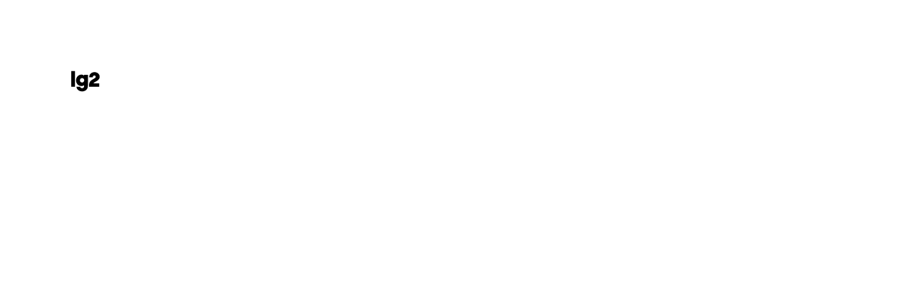

--- FILE ---
content_type: text/html; charset=UTF-8
request_url: https://lg2.com/culture
body_size: 36438
content:
<!DOCTYPE html>
<html lang="fr">
	<head>
			<!-- Google Tag Manager -->
		<script>(function(w,d,s,l,i){w[l]=w[l]||[];w[l].push({'gtm.start':
		new Date().getTime(),event:'gtm.js'});var f=d.getElementsByTagName(s)[0],
		j=d.createElement(s),dl=l!='dataLayer'?'&l='+l:'';j.async=true;j.src=
		'https://www.googletagmanager.com/gtm.js?id='+i+dl;f.parentNode.insertBefore(j,f);
		})(window,document,'script','dataLayer','GTM-MJZ3GQJ');</script>
		<!-- End Google Tag Manager -->

		<!-- Consent initialization -->
		<script>
			window.dataLayer = window.dataLayer || [];
			function gtag(){ dataLayer.push(arguments); }
			if (!window.isFlag) { // weird reset on first page change
				window.isFlag = true;
				if (localStorage.getItem('storedConsentLocale') === null) {
						gtag('consent', 'default', {
								'ad_storage': 'denied',
								'analytics_storage': 'denied',
								'personalization_storage': 'denied',
								'security_storage': 'denied',
						});
				} else {
						var consent = JSON.parse(localStorage.getItem('storedConsentLocale'));
						var consentMode = {
								ad_storage: consent.ad_storage ? 'granted' : 'denied',
								analytics_storage: consent.analytics_storage ? 'granted' : 'denied',
								functionality_storage: consent.functionality_storage ? 'granted' : 'denied',
								personalization_storage: consent.personalization_storage ? 'granted' : 'denied',
								security_storage: consent.security_storage ? 'granted' : 'denied',
						};
						gtag('consent', 'default', consentMode);
				}
			}
		</script>
		<!-- End Consent initialization -->

		  <meta charset="utf-8" />

  <meta name="viewport" content="width=device-width, initial-scale=1, maximum-scale=1">
  <meta name="HandheldFriendly" content="true">
  <meta name="MobileOptimized" content="320">
  <meta name="apple-mobile-web-app-capable" content="yes">
  <meta id="theme-color" name="theme-color" content="#000">

  <meta http-equiv="X-UA-Compatible" content="IE=edge">

    <meta name="format-detection" content="telephone=no">

  		


		<link rel="apple-touch-icon-precomposed" sizes="57x57" href="/dist/static/favicon/apple-touch-icon-57x57.png" />
<link rel="apple-touch-icon-precomposed" sizes="114x114" href="/dist/static/favicon/apple-touch-icon-114x114.png" />
<link rel="apple-touch-icon-precomposed" sizes="72x72" href="/dist/static/favicon/apple-touch-icon-72x72.png" />
<link rel="apple-touch-icon-precomposed" sizes="144x144" href="/dist/static/favicon/apple-touch-icon-144x144.png" />
<link rel="apple-touch-icon-precomposed" sizes="60x60" href="/dist/static/favicon/apple-touch-icon-60x60.png" />
<link rel="apple-touch-icon-precomposed" sizes="120x120" href="/dist/static/favicon/apple-touch-icon-120x120.png" />
<link rel="apple-touch-icon-precomposed" sizes="76x76" href="/dist/static/favicon/apple-touch-icon-76x76.png" />
<link rel="apple-touch-icon-precomposed" sizes="152x152" href="/dist/static/favicon/apple-touch-icon-152x152.png" />
<link rel="icon" type="image/png" href="/dist/static/favicon/favicon-196x196.png" sizes="196x196" />
<link rel="icon" type="image/png" href="/dist/static/favicon/favicon-96x96.png" sizes="96x96" />
<link rel="icon" type="image/png" href="/dist/static/favicon/favicon-32x32.png" sizes="32x32" />
<link rel="icon" type="image/png" href="/dist/static/favicon/favicon-16x16.png" sizes="16x16" />
<link rel="icon" type="image/png" href="/dist/static/favicon/favicon-128.png" sizes="128x128" />
<link rel="icon" type="image/png" href="/dist/static/favicon/favicon-128.png" sizes="128x128" />
<meta name="application-name" content="&nbsp;"/>
<meta name="msapplication-TileColor" content="#FFFFFF" />
<meta name="msapplication-TileImage" content="/dist/static/favicon/mstile-144x144.png" />
<meta name="msapplication-square70x70logo" content="/dist/static/favicon/mstile-70x70.png" />
<meta name="msapplication-square150x150logo" content="/dist/static/favicon/mstile-150x150.png" />
<meta name="msapplication-wide310x150logo" content="/dist/static/favicon/mstile-310x150.png" />
<meta name="msapplication-square310x310logo" content="/dist/static/favicon/mstile-310x310.png" />


		<link rel="stylesheet" href="/dist/2.1d5bf6.css">
<link rel="stylesheet" href="/dist/1.322da6.css">

			<title>La culture LG2, c&#039;est quoi? | LG2</title><meta name="generator" content="SEOmatic">
<meta name="description" content="Chez LG2, notre moteur, c’est la créativité. Et notre carburant, c’est les gens. Découvrez comment notre culture d&#039;entreprise se démarque.">
<meta name="referrer" content="no-referrer-when-downgrade">
<meta name="robots" content="all">
<meta content="page.lg2" property="fb:profile_id">
<meta content="fr" property="og:locale">
<meta content="en" property="og:locale:alternate">
<meta content="LG2" property="og:site_name">
<meta content="website" property="og:type">
<meta content="https://lg2.com/culture" property="og:url">
<meta content="La culture LG2, c&#039;est quoi?" property="og:title">
<meta content="Chez LG2, notre moteur, c’est la créativité. Et notre carburant, c’est les gens. Découvrez comment notre culture d&#039;entreprise se démarque." property="og:description">
<meta content="https://s3.amazonaws.com/medias.site.lg2.com/files/_1200x630_crop_center-center_82_none/lg2_2021_Culture.jpg?mtime=1637184339" property="og:image">
<meta content="1200" property="og:image:width">
<meta content="630" property="og:image:height">
<meta content="Le logo de lg2" property="og:image:alt">
<meta name="twitter:card" content="summary_large_image">
<meta name="twitter:site" content="@lg2_agency">
<meta name="twitter:creator" content="@lg2_agency">
<meta name="twitter:title" content="La culture LG2, c&#039;est quoi?">
<meta name="twitter:description" content="Chez LG2, notre moteur, c’est la créativité. Et notre carburant, c’est les gens. Découvrez comment notre culture d&#039;entreprise se démarque.">
<meta name="twitter:image" content="https://s3.amazonaws.com/medias.site.lg2.com/files/_1200x630_crop_center-center_82_none/lg2_2021_Culture.jpg?mtime=1637184339">
<meta name="twitter:image:width" content="1200">
<meta name="twitter:image:height" content="630">
<meta name="twitter:image:alt" content="Le logo de lg2">
<link href="https://lg2.com/culture" rel="canonical">
<link href="https://lg2.com" rel="home">
<link type="text/plain" href="https://lg2.com/humans.txt" rel="author">
<link href="https://lg2.com/en/culture" rel="alternate" hreflang="en">
<link href="https://lg2.com/culture" rel="alternate" hreflang="x-default">
<link href="https://lg2.com/culture" rel="alternate" hreflang="fr"></head>

	<body data-barba="wrapper">
			<!-- Google Tag Manager (noscript) -->
		<noscript><iframe src="https://www.googletagmanager.com/ns.html?id=GTM-MJZ3GQJ"
		height="0" width="0" style="display:none;visibility:hidden"></iframe></noscript>
		<!-- End Google Tag Manager (noscript) -->
		<noscript>Vous devez activer votre JavaScript pour visualiser le site.</noscript>

		<div class="app">
						<div class="loader" data-js-el="loader">

		<div class="bg-layer" data-js-el="loader-bg-layer"></div>

	<div class="logo" data-js-el="loader-logo">
		<!-- <svg xmlns="http://www.w3.org/2000/svg" width="1458" height="1080" viewBox="0 0 1458.1 1080">
    <path d="M203 3.9v826.4c0 2.2-1.7 3.9-3.9 3.9H3.9c-2.2 0-3.9-1.7-3.9-3.9V3.9c0-2.2 1.7-3.9 3.9-3.9h195.1C201.2 0 203 1.8 203 3.9zM1452.1 645.4h-300.7c-3.1 0-5-3.5-3.3-6.1 23.3-34.1 101.8-63.8 167.4-104.6 47.6-29.6 97.3-76.8 123.5-131.5 13.4-27.9 19.1-61.7 19.1-99.4 0-29.6-5.5-59.2-16.3-88.3 -11-29.6-27.9-56.3-50.3-79.4 -22.3-23.1-50.5-42-83.9-56.3 -33.5-14.2-73.2-21.4-118.1-21.4 -45.2 0-85.8 8.1-120.4 24 -34.6 15.9-64.1 37.6-87.7 64.5 -23.3 26.6-41.2 57.2-53 90.9 -8.4 23.9-13.8 48.8-16.2 74.3 -0.2 2.3 1.6 4.3 3.9 4.3h191.1c2 0 3.8-1.6 3.9-3.6 2-38.1 35.9-65.4 78.9-65.4 54.8 0 69.9 39.6 69.9 58.7 0 25-19 43.4-35.8 57.2 -5.1 4.1-11 8.3-17.3 12.6 -18.4 12.6-43.7 27.6-75.1 44.6 -28.1 14.8-55.8 31.6-82.3 49.9 -27.6 19.2-52.6 41.5-74.3 66.5 -22.4 25.8-40.4 55.8-53.5 89.3 -13.3 33.8-20.1 73-20.1 116.2v88c0 2.2 1.7 3.9 3.9 3.9h546.5c2.2 0 3.9-1.7 3.9-3.9V649.3C1456 647.1 1454.2 645.4 1452.1 645.4zM853.2 201.8V779c0 226.2-170.4 301-300.9 301 -129.4 0-277.3-81.9-291.4-241.5 -0.2-2.3 1.6-4.3 3.9-4.3h193.7c1.7 0 3.2 1.1 3.7 2.7 6.9 22.3 30.5 54.6 90 54.6 61.9 0 103.3-38.2 103.3-110.3v-7.7c0-2.9-3.1-4.8-5.7-3.5 -6.7 3.4-13.6 6.6-20.6 9.4 -29.8 12-62.4 18.1-96.8 18.1 -38.4 0-75.2-8-109.4-23.8 -33.8-15.6-63.9-37.4-89.4-64.8 -25.3-27.2-45.5-59.7-60.2-96.5 -14.7-36.9-22.1-77.2-22.1-119.8 0-42.6 7.4-83 22-120.2 14.6-37.2 34.9-69.9 60.2-97.1 25.5-27.4 55.5-49.2 89.3-64.8 34.2-15.8 71.1-23.8 109.5-23.8 36.7 0 70.9 6.7 101.6 19.9 7.5 3.2 14.8 6.8 22 10.8 2.6 1.4 5.8-0.5 5.8-3.5v-12.1c0-2.2 1.7-3.9 3.9-3.9h183.6C851.4 197.9 853.2 199.6 853.2 201.8zM655.7 492.1c0-64.7-46.2-117.1-103.3-117.1s-103.3 52.4-103.3 117.1c0 64.7 46.2 117.1 103.3 117.1S655.7 556.8 655.7 492.1z" fill="#000000"/>
</svg> -->

<!-- Logo 2022 -->
<svg width="56" height="40" viewBox="0 0 56 40" xmlns="http://www.w3.org/2000/svg">
    <path d="M7.50485 30.9153H0V0H7.50485V30.9153ZM54.8537 24.2712H43.6646C44.2104 22.3729 47.3488 21.2881 50.4872 19.3898C54.0349 17.2203 55.8088 14.6441 55.8088 11.2542C55.8088 5.9661 51.4424 2.16949 45.7114 2.16949C39.9804 2.16949 35.2046 5.9661 35.2046 12.339H42.3001C42.3001 10.3051 43.5282 8.81356 45.4385 8.81356C47.2124 8.81356 48.1675 10.0339 48.1675 11.2542C48.1675 12.6102 47.0759 13.6949 42.8459 16C37.3878 18.9831 34.9317 22.2373 34.9317 27.5254V30.9153H54.9901V24.2712H54.8537ZM32.7485 28.8814C32.7485 35.5254 28.1091 40 21.4229 40C16.5107 40 10.7797 37.1525 10.2339 30.9153H17.4658C17.8752 32.678 19.2397 33.6271 21.2865 33.6271C23.6062 33.6271 25.2436 32.2712 25.2436 29.6949V27.7966C24.152 28.7458 22.3781 29.4237 19.922 29.4237C14.0545 29.4237 9.41518 24.678 9.41518 18.4407C9.41518 12.0678 13.9181 7.05085 19.922 7.05085C22.3781 7.05085 24.2884 8 25.2436 9.08475V7.45763H32.7485V28.8814ZM25.5165 18.1695C25.5165 15.7288 23.7426 13.8305 21.2865 13.8305C18.8304 13.8305 17.0565 15.8644 17.0565 18.1695C17.0565 20.6102 18.8304 22.5085 21.2865 22.5085C23.7426 22.5085 25.5165 20.6102 25.5165 18.1695Z" fill="#000000"/>
</svg>

	</div>
</div>

						<div class="page-transition" data-js-el="page-transition">
    <div class="background"  data-js-el="page-transition-bg"></div>
    <!-- <svg xmlns="http://www.w3.org/2000/svg" width="1458" height="1080" viewBox="0 0 1458.1 1080">
    <path d="M203 3.9v826.4c0 2.2-1.7 3.9-3.9 3.9H3.9c-2.2 0-3.9-1.7-3.9-3.9V3.9c0-2.2 1.7-3.9 3.9-3.9h195.1C201.2 0 203 1.8 203 3.9zM1452.1 645.4h-300.7c-3.1 0-5-3.5-3.3-6.1 23.3-34.1 101.8-63.8 167.4-104.6 47.6-29.6 97.3-76.8 123.5-131.5 13.4-27.9 19.1-61.7 19.1-99.4 0-29.6-5.5-59.2-16.3-88.3 -11-29.6-27.9-56.3-50.3-79.4 -22.3-23.1-50.5-42-83.9-56.3 -33.5-14.2-73.2-21.4-118.1-21.4 -45.2 0-85.8 8.1-120.4 24 -34.6 15.9-64.1 37.6-87.7 64.5 -23.3 26.6-41.2 57.2-53 90.9 -8.4 23.9-13.8 48.8-16.2 74.3 -0.2 2.3 1.6 4.3 3.9 4.3h191.1c2 0 3.8-1.6 3.9-3.6 2-38.1 35.9-65.4 78.9-65.4 54.8 0 69.9 39.6 69.9 58.7 0 25-19 43.4-35.8 57.2 -5.1 4.1-11 8.3-17.3 12.6 -18.4 12.6-43.7 27.6-75.1 44.6 -28.1 14.8-55.8 31.6-82.3 49.9 -27.6 19.2-52.6 41.5-74.3 66.5 -22.4 25.8-40.4 55.8-53.5 89.3 -13.3 33.8-20.1 73-20.1 116.2v88c0 2.2 1.7 3.9 3.9 3.9h546.5c2.2 0 3.9-1.7 3.9-3.9V649.3C1456 647.1 1454.2 645.4 1452.1 645.4zM853.2 201.8V779c0 226.2-170.4 301-300.9 301 -129.4 0-277.3-81.9-291.4-241.5 -0.2-2.3 1.6-4.3 3.9-4.3h193.7c1.7 0 3.2 1.1 3.7 2.7 6.9 22.3 30.5 54.6 90 54.6 61.9 0 103.3-38.2 103.3-110.3v-7.7c0-2.9-3.1-4.8-5.7-3.5 -6.7 3.4-13.6 6.6-20.6 9.4 -29.8 12-62.4 18.1-96.8 18.1 -38.4 0-75.2-8-109.4-23.8 -33.8-15.6-63.9-37.4-89.4-64.8 -25.3-27.2-45.5-59.7-60.2-96.5 -14.7-36.9-22.1-77.2-22.1-119.8 0-42.6 7.4-83 22-120.2 14.6-37.2 34.9-69.9 60.2-97.1 25.5-27.4 55.5-49.2 89.3-64.8 34.2-15.8 71.1-23.8 109.5-23.8 36.7 0 70.9 6.7 101.6 19.9 7.5 3.2 14.8 6.8 22 10.8 2.6 1.4 5.8-0.5 5.8-3.5v-12.1c0-2.2 1.7-3.9 3.9-3.9h183.6C851.4 197.9 853.2 199.6 853.2 201.8zM655.7 492.1c0-64.7-46.2-117.1-103.3-117.1s-103.3 52.4-103.3 117.1c0 64.7 46.2 117.1 103.3 117.1S655.7 556.8 655.7 492.1z" fill="#000000"/>
</svg> -->

<!-- Logo 2022 -->
<svg width="56" height="40" viewBox="0 0 56 40" xmlns="http://www.w3.org/2000/svg">
    <path d="M7.50485 30.9153H0V0H7.50485V30.9153ZM54.8537 24.2712H43.6646C44.2104 22.3729 47.3488 21.2881 50.4872 19.3898C54.0349 17.2203 55.8088 14.6441 55.8088 11.2542C55.8088 5.9661 51.4424 2.16949 45.7114 2.16949C39.9804 2.16949 35.2046 5.9661 35.2046 12.339H42.3001C42.3001 10.3051 43.5282 8.81356 45.4385 8.81356C47.2124 8.81356 48.1675 10.0339 48.1675 11.2542C48.1675 12.6102 47.0759 13.6949 42.8459 16C37.3878 18.9831 34.9317 22.2373 34.9317 27.5254V30.9153H54.9901V24.2712H54.8537ZM32.7485 28.8814C32.7485 35.5254 28.1091 40 21.4229 40C16.5107 40 10.7797 37.1525 10.2339 30.9153H17.4658C17.8752 32.678 19.2397 33.6271 21.2865 33.6271C23.6062 33.6271 25.2436 32.2712 25.2436 29.6949V27.7966C24.152 28.7458 22.3781 29.4237 19.922 29.4237C14.0545 29.4237 9.41518 24.678 9.41518 18.4407C9.41518 12.0678 13.9181 7.05085 19.922 7.05085C22.3781 7.05085 24.2884 8 25.2436 9.08475V7.45763H32.7485V28.8814ZM25.5165 18.1695C25.5165 15.7288 23.7426 13.8305 21.2865 13.8305C18.8304 13.8305 17.0565 15.8644 17.0565 18.1695C17.0565 20.6102 18.8304 22.5085 21.2865 22.5085C23.7426 22.5085 25.5165 20.6102 25.5165 18.1695Z" fill="#000000"/>
</svg>

</div>

						<div data-js-el="consent" class="consent-manager" role="region" aria-labelledby="consent-title" aria-describedby="consent-text">
  <div data-consent-simple class="consent-manager__simple">
    <p id="consent-title" class="consent-manager__title">Nous utilisons des témoins (cookies) sur ce site</p>
    <p id="consent-text" class="consent-manager__text">
      Nos témoins et ceux de nos partenaires aident à améliorer votre expérience et analyser votre utilisation du site web. Pour tout savoir sur les témoins, consultez notre <a data-consent-simple-tabindex href="https://lg2.com/politique-de-protection-des-renseignements-personnels" target="_blank" rel="noopener">politique de confidentialité</a>.
    </p>
    <div class="consent-manager__buttonList">
      <div class="consent-manager__buttonWrapper">
        <button
          data-consent-accept-all
          data-consent-simple-tabindex
          class="consent-manager__buttonItem"
        >
          Autoriser tous les témoins
        </button>
        <button
          data-consent-accept-necessary
          data-consent-simple-tabindex
          class="consent-manager__buttonItem"
        >
          Autoriser les témoins nécessaires
        </button>
        <button
          data-consent-customize
          data-consent-simple-tabindex
          class="consent-manager__buttonItem"
        >
          Gérer les témoins
        </button>
      </div>
    </div>
  </div>
  <div data-consent-thorough class="consent-manager__thorough">
    <div class="consent-manager__backIconContainer">
      <div data-consent-back class="consent-manager__backIconWrapper">
        <button
          data-consent-thorough-tabindex
          aria-labelledby="back-text"
          class="consent-manager__back"
        >
          <svg
            width="12"
            height="12"
            viewBox="0 0 12 12"
            fill="none"
            xmlns="http://www.w3.org/2000/svg"
          >
            <path
              d="M10.6667 5.33335H3.22007L6.4734 2.08002C6.7334 1.82002 6.7334 1.39335 6.4734 1.13335C6.2134 0.873354 5.7934 0.873354 5.5334 1.13335L1.14007 5.52669C0.880068 5.78669 0.880068 6.20669 1.14007 6.46669L5.5334 10.86C5.7934 11.12 6.2134 11.12 6.4734 10.86C6.7334 10.6 6.7334 10.18 6.4734 9.92002L3.22007 6.66669H10.6667C11.0334 6.66669 11.3334 6.36669 11.3334 6.00002C11.3334 5.63335 11.0334 5.33335 10.6667 5.33335Z"
              fill="black"
            />
          </svg>
        </button>
        <p id="back-text" aria-hidden="true" class="consent-manager__backText">Retour</p>
      </div>
    </div>
    <p class="consent-manager__title">Gérer les témoins</p>
    <div class="consent-manager__cookieList">
      <div class="consent-manager__cookieItem">
        <span for="necessaryCookies" class="consent-manager__cookieLabel">Nécessaires</span>
        <span class="consent-manager__activeText">Toujours actif</span>
      </div>
      <div class="consent-manager__cookieItem">
        <label for="analyticsCookies" class="consent-manager__cookieLabel">Analytique</label>
        <span class="consent-manager__cookieInner">
          <input
            data-consent-cookie="analytics"
            data-consent-thorough-tabindex
            id="analyticsCookies"
            type="checkbox"
            value="Analytics"
            class="consent-manager__cookieInput"
          />
          <span class="consent-manager__cookieCheck" aria-hidden="true">
            <svg
              viewBox="0 0 20 20"
              fill="none"
              xmlns="http://www.w3.org/2000/svg"
            >
              <path
                d="M14 8L9.5 12.5L7 10"
                stroke="black"
                stroke-width="1.5"
                stroke-linecap="round"
                stroke-linejoin="round"
              />
            </svg>
          </span>
        </span>
      </div>
      <div class="consent-manager__cookieItem">
        <label for="personalizationCookies" class="consent-manager__cookieLabel">Préférences</label>
        <span class="consent-manager__cookieInner">
          <input
            data-consent-cookie="personalization"
            data-consent-thorough-tabindex
            id="personalizationCookies"
            type="checkbox"
            value="Preferences"
            class="consent-manager__cookieInput"
          />
          <span class="consent-manager__cookieCheck" aria-hidden="true">
            <svg
              viewBox="0 0 20 20"
              fill="none"
              xmlns="http://www.w3.org/2000/svg"
            >
              <path
                d="M14 8L9.5 12.5L7 10"
                stroke="black"
                stroke-width="1.5"
                stroke-linecap="round"
                stroke-linejoin="round"
              />
            </svg>
          </span>
        </span>
      </div>
      <div class="consent-manager__cookieItem">
        <label for="adCookies" class="consent-manager__cookieLabel">Marketing</label>
        <span class="consent-manager__cookieInner">
          <input
            data-consent-cookie="ad"
            data-consent-thorough-tabindex
            id="adCookies"
            type="checkbox"
            value="Marketing"
            class="consent-manager__cookieInput"
          />
          <span class="consent-manager__cookieCheck" aria-hidden="true">
            <svg
              viewBox="0 0 20 20"
              fill="none"
              xmlns="http://www.w3.org/2000/svg"
            >
              <path
                d="M14 8L9.5 12.5L7 10"
                stroke="black"
                stroke-width="1.5"
                stroke-linecap="round"
                stroke-linejoin="round"
              />
            </svg>
          </span>
        </span>
      </div>
      <div class="consent-manager__cookieItem">
        <label for="securityCookies" class="consent-manager__cookieLabel">Sécurité</label>
        <span class="consent-manager__cookieInner">
          <input
            data-consent-cookie="security"
            data-consent-thorough-tabindex
            id="securityCookies"
            type="checkbox"
            value="Security"
            class="consent-manager__cookieInput"
          />
          <span class="consent-manager__cookieCheck" aria-hidden="true">
            <svg
              viewBox="0 0 20 20"
              fill="none"
              xmlns="http://www.w3.org/2000/svg"
            >
              <path
                d="M14 8L9.5 12.5L7 10"
                stroke="black"
                stroke-width="1.5"
                stroke-linecap="round"
                stroke-linejoin="round"
              />
            </svg>
          </span>
        </span>
      </div>
    </div>
    <div class="consent-manager__buttonList consent-manager__buttonListModal">
      <button
        data-consent-accept-some
        data-consent-thorough-tabindex
        class="consent-manager__buttonItem consent-manager__buttonItem--primary"
      >
        Confirmer mon choix
      </button>
    </div>
  </div>
  <div data-consent-overlay class="consent-manager__overlay"></div>
</div>
			<div class="scroll-container" data-js-el="scroll-container">
				<div class="app-content">
										              
      
<header class="header" data-js-el="header">
  


<div class="menu _hide-mobile" style="--color: #000000;">
  <div class="menu-container">
    <a data-app-tracking="MenuHeader|clicInterne|logo" href="https://lg2.com/" class="logo">
      <!-- <svg xmlns="http://www.w3.org/2000/svg" width="1458" height="1080" viewBox="0 0 1458.1 1080">
    <path d="M203 3.9v826.4c0 2.2-1.7 3.9-3.9 3.9H3.9c-2.2 0-3.9-1.7-3.9-3.9V3.9c0-2.2 1.7-3.9 3.9-3.9h195.1C201.2 0 203 1.8 203 3.9zM1452.1 645.4h-300.7c-3.1 0-5-3.5-3.3-6.1 23.3-34.1 101.8-63.8 167.4-104.6 47.6-29.6 97.3-76.8 123.5-131.5 13.4-27.9 19.1-61.7 19.1-99.4 0-29.6-5.5-59.2-16.3-88.3 -11-29.6-27.9-56.3-50.3-79.4 -22.3-23.1-50.5-42-83.9-56.3 -33.5-14.2-73.2-21.4-118.1-21.4 -45.2 0-85.8 8.1-120.4 24 -34.6 15.9-64.1 37.6-87.7 64.5 -23.3 26.6-41.2 57.2-53 90.9 -8.4 23.9-13.8 48.8-16.2 74.3 -0.2 2.3 1.6 4.3 3.9 4.3h191.1c2 0 3.8-1.6 3.9-3.6 2-38.1 35.9-65.4 78.9-65.4 54.8 0 69.9 39.6 69.9 58.7 0 25-19 43.4-35.8 57.2 -5.1 4.1-11 8.3-17.3 12.6 -18.4 12.6-43.7 27.6-75.1 44.6 -28.1 14.8-55.8 31.6-82.3 49.9 -27.6 19.2-52.6 41.5-74.3 66.5 -22.4 25.8-40.4 55.8-53.5 89.3 -13.3 33.8-20.1 73-20.1 116.2v88c0 2.2 1.7 3.9 3.9 3.9h546.5c2.2 0 3.9-1.7 3.9-3.9V649.3C1456 647.1 1454.2 645.4 1452.1 645.4zM853.2 201.8V779c0 226.2-170.4 301-300.9 301 -129.4 0-277.3-81.9-291.4-241.5 -0.2-2.3 1.6-4.3 3.9-4.3h193.7c1.7 0 3.2 1.1 3.7 2.7 6.9 22.3 30.5 54.6 90 54.6 61.9 0 103.3-38.2 103.3-110.3v-7.7c0-2.9-3.1-4.8-5.7-3.5 -6.7 3.4-13.6 6.6-20.6 9.4 -29.8 12-62.4 18.1-96.8 18.1 -38.4 0-75.2-8-109.4-23.8 -33.8-15.6-63.9-37.4-89.4-64.8 -25.3-27.2-45.5-59.7-60.2-96.5 -14.7-36.9-22.1-77.2-22.1-119.8 0-42.6 7.4-83 22-120.2 14.6-37.2 34.9-69.9 60.2-97.1 25.5-27.4 55.5-49.2 89.3-64.8 34.2-15.8 71.1-23.8 109.5-23.8 36.7 0 70.9 6.7 101.6 19.9 7.5 3.2 14.8 6.8 22 10.8 2.6 1.4 5.8-0.5 5.8-3.5v-12.1c0-2.2 1.7-3.9 3.9-3.9h183.6C851.4 197.9 853.2 199.6 853.2 201.8zM655.7 492.1c0-64.7-46.2-117.1-103.3-117.1s-103.3 52.4-103.3 117.1c0 64.7 46.2 117.1 103.3 117.1S655.7 556.8 655.7 492.1z" fill="#000000"/>
</svg> -->

<!-- Logo 2022 -->
<svg width="56" height="40" viewBox="0 0 56 40" xmlns="http://www.w3.org/2000/svg">
    <path d="M7.50485 30.9153H0V0H7.50485V30.9153ZM54.8537 24.2712H43.6646C44.2104 22.3729 47.3488 21.2881 50.4872 19.3898C54.0349 17.2203 55.8088 14.6441 55.8088 11.2542C55.8088 5.9661 51.4424 2.16949 45.7114 2.16949C39.9804 2.16949 35.2046 5.9661 35.2046 12.339H42.3001C42.3001 10.3051 43.5282 8.81356 45.4385 8.81356C47.2124 8.81356 48.1675 10.0339 48.1675 11.2542C48.1675 12.6102 47.0759 13.6949 42.8459 16C37.3878 18.9831 34.9317 22.2373 34.9317 27.5254V30.9153H54.9901V24.2712H54.8537ZM32.7485 28.8814C32.7485 35.5254 28.1091 40 21.4229 40C16.5107 40 10.7797 37.1525 10.2339 30.9153H17.4658C17.8752 32.678 19.2397 33.6271 21.2865 33.6271C23.6062 33.6271 25.2436 32.2712 25.2436 29.6949V27.7966C24.152 28.7458 22.3781 29.4237 19.922 29.4237C14.0545 29.4237 9.41518 24.678 9.41518 18.4407C9.41518 12.0678 13.9181 7.05085 19.922 7.05085C22.3781 7.05085 24.2884 8 25.2436 9.08475V7.45763H32.7485V28.8814ZM25.5165 18.1695C25.5165 15.7288 23.7426 13.8305 21.2865 13.8305C18.8304 13.8305 17.0565 15.8644 17.0565 18.1695C17.0565 20.6102 18.8304 22.5085 21.2865 22.5085C23.7426 22.5085 25.5165 20.6102 25.5165 18.1695Z" fill="#000000"/>
</svg>

    </a>
    <nav>
      <ul>
                  <li class="nav-item">
            <a data-app-tracking-new="event|click_main_menu|menu_type|headerMenu|menu_action|menuClick|menu_label|À propos" href="https://lg2.com/a-propos" class="nav-link  "  data-namespace="lg2_page_aboutus" >
              <span>À propos</span>
            </a>
          </li>
                  <li class="nav-item">
            <a data-app-tracking-new="event|click_main_menu|menu_type|headerMenu|menu_action|menuClick|menu_label|Services" href="https://lg2.com/services" class="nav-link  "  data-namespace="lg2_page_services" >
              <span>Services</span>
            </a>
          </li>
                  <li class="nav-item">
            <a data-app-tracking-new="event|click_main_menu|menu_type|headerMenu|menu_action|menuClick|menu_label|Projets" href="https://lg2.com/etudes-de-cas" class="nav-link  "  data-namespace="lg2_page_list_case_studies" >
              <span>Projets</span>
            </a>
          </li>
                  <li class="nav-item">
            <a data-app-tracking-new="event|click_main_menu|menu_type|headerMenu|menu_action|menuClick|menu_label|Culture" href="https://lg2.com/culture" class="nav-link nav-active "  data-namespace="lg2_page_culture" >
              <span>Culture</span>
            </a>
          </li>
                  <li class="nav-item">
            <a data-app-tracking-new="event|click_main_menu|menu_type|headerMenu|menu_action|menuClick|menu_label|Carrières" href="https://lg2.com/carrieres" class="nav-link  "  data-namespace="lg2_page_jobs" >
              <span>Carrières</span>
            </a>
          </li>
              </ul>
    </nav>
  </div>
</div>

</header>
					<div data-barba="container" data-barba-namespace="lg2_page_culture" data-opposite-url="https://lg2.com/en/culture?lang=en">
												<div data-js-el="page">
								<div class="page-culture">
    	


<div
  class="cp-headline" data-js-el="cp-headline"
  >
      <div class="text-container">
    <h1 class="sr-only">Créer une culture <span class="highlight-text">faite pour créer.</span></h1>
    <div class="text" data-js-el="text">
      <p aria-hidden="true" aria-label="Créer une culture faite pour créer.">Créer une culture <span class="highlight-text">faite pour créer.</span></p>
    </div>
      </div>
    </div>

    
        
    
    			                        	

      
  
  <div class="cp-triptych -v-space" data-js-el="cp-triptych">
    <div class="container _hide-mobile">
      <div class="relative">
        <div class="cp-triptych__container">
                      <div class="cp-triptych__item col-6" data-js-el="triptych-item" data-index="1">
                                	

<div class="cp-image -square" data-js-el="cp-image"  data-reveal   >
			<div class="cp-image__image-container" data-js-el="image-container">
			<div class="cp-image__image-container__layer" data-js-el="layer" style="background-color: #000 "></div>
		
					<img  width="1080" height="1080" data-sizes="auto" data-src="https://s3.amazonaws.com/medias.site.lg2.com/files/lg2_page_culture/culture/_1920x1920_crop_center-center_82_line/Party-Hiver-2019-2.jpg" data-srcset="https://s3.amazonaws.com/medias.site.lg2.com/files/lg2_page_culture/culture/_1920x1920_crop_center-center_82_line/Party-Hiver-2019-2.jpg 1920w, https://s3.amazonaws.com/medias.site.lg2.com/files/lg2_page_culture/culture/_992x992_crop_center-center_82_line/Party-Hiver-2019-2.jpg 992w, https://s3.amazonaws.com/medias.site.lg2.com/files/lg2_page_culture/culture/_768x768_crop_center-center_82_line/Party-Hiver-2019-2.jpg 768w, https://s3.amazonaws.com/medias.site.lg2.com/files/lg2_page_culture/culture/_576x576_crop_center-center_82_line/Party-Hiver-2019-2.jpg 576w" src="data:image/svg+xml,%3Csvg xmlns=%27http://www.w3.org/2000/svg%27 width=%271920%27 height=%271920%27 style=%27background:%23dee6ec%27 /%3E" class="lazyload"  alt="Party d&#039;hiver 2019"/>
		
				</div>
	
</div>

              
                
                          </div>
                      <div class="cp-triptych__item col-6" data-js-el="triptych-item" data-index="2">
                                	

<div class="cp-image -square" data-js-el="cp-image"  data-reveal   >
			<div class="cp-image__image-container" data-js-el="image-container">
			<div class="cp-image__image-container__layer" data-js-el="layer" style="background-color: #000 "></div>
		
					<img  width="2270" height="2270" data-sizes="auto" data-src="https://s3.amazonaws.com/medias.site.lg2.com/files/lg2_page_culture/culture/_1920x1920_crop_center-center_82_line/Party-Ete-2019.jpg" data-srcset="https://s3.amazonaws.com/medias.site.lg2.com/files/lg2_page_culture/culture/_1920x1920_crop_center-center_82_line/Party-Ete-2019.jpg 1920w, https://s3.amazonaws.com/medias.site.lg2.com/files/lg2_page_culture/culture/_992x992_crop_center-center_82_line/Party-Ete-2019.jpg 992w, https://s3.amazonaws.com/medias.site.lg2.com/files/lg2_page_culture/culture/_768x768_crop_center-center_82_line/Party-Ete-2019.jpg 768w, https://s3.amazonaws.com/medias.site.lg2.com/files/lg2_page_culture/culture/_576x576_crop_center-center_82_line/Party-Ete-2019.jpg 576w" src="data:image/svg+xml,%3Csvg xmlns=%27http://www.w3.org/2000/svg%27 width=%271920%27 height=%271920%27 style=%27background:%23687976%27 /%3E" class="lazyload"  alt="Party d&#039;été 2019"/>
		
				</div>
	
</div>

              
                
                          </div>
                      <div class="cp-triptych__item col-6" data-js-el="triptych-item" data-index="3">
                                	

<div class="cp-image -square" data-js-el="cp-image"  data-reveal   >
			<div class="cp-image__image-container" data-js-el="image-container">
			<div class="cp-image__image-container__layer" data-js-el="layer" style="background-color: #000 "></div>
		
					<img  width="1081" height="1081" data-sizes="auto" data-src="https://s3.amazonaws.com/medias.site.lg2.com/files/lg2_page_culture/culture/_1920x1920_crop_center-center_82_line/les-lea.jpg" data-srcset="https://s3.amazonaws.com/medias.site.lg2.com/files/lg2_page_culture/culture/_1920x1920_crop_center-center_82_line/les-lea.jpg 1920w, https://s3.amazonaws.com/medias.site.lg2.com/files/lg2_page_culture/culture/_992x992_crop_center-center_82_line/les-lea.jpg 992w, https://s3.amazonaws.com/medias.site.lg2.com/files/lg2_page_culture/culture/_768x768_crop_center-center_82_line/les-lea.jpg 768w, https://s3.amazonaws.com/medias.site.lg2.com/files/lg2_page_culture/culture/_576x576_crop_center-center_82_line/les-lea.jpg 576w" src="data:image/svg+xml,%3Csvg xmlns=%27http://www.w3.org/2000/svg%27 width=%271920%27 height=%271920%27 style=%27background:%23e0c7b1%27 /%3E" class="lazyload"  alt="Les lea"/>
		
				</div>
	
</div>

              
                
                          </div>
                  </div>

        <div class="cp-triptych__container-copy" data-js-el="triptych-container-copy">
                      <div class="cp-triptych__item col-6" data-index="1">
                                	

<div class="cp-image -square" data-js-el="cp-image"   >
	
					<img  width="1080" height="1080" data-sizes="auto" data-src="https://s3.amazonaws.com/medias.site.lg2.com/files/lg2_page_culture/culture/_1920x1920_crop_center-center_82_line/Party-Hiver-2019-2.jpg" data-srcset="https://s3.amazonaws.com/medias.site.lg2.com/files/lg2_page_culture/culture/_1920x1920_crop_center-center_82_line/Party-Hiver-2019-2.jpg 1920w, https://s3.amazonaws.com/medias.site.lg2.com/files/lg2_page_culture/culture/_992x992_crop_center-center_82_line/Party-Hiver-2019-2.jpg 992w, https://s3.amazonaws.com/medias.site.lg2.com/files/lg2_page_culture/culture/_768x768_crop_center-center_82_line/Party-Hiver-2019-2.jpg 768w, https://s3.amazonaws.com/medias.site.lg2.com/files/lg2_page_culture/culture/_576x576_crop_center-center_82_line/Party-Hiver-2019-2.jpg 576w" src="data:image/svg+xml,%3Csvg xmlns=%27http://www.w3.org/2000/svg%27 width=%271920%27 height=%271920%27 style=%27background:%23dee6ec%27 /%3E" class="lazyload"  alt="Party d&#039;hiver 2019"/>
		
		
</div>

              
                            </div>
                      <div class="cp-triptych__item col-6" data-index="2">
                                	

<div class="cp-image -square" data-js-el="cp-image"   >
	
					<img  width="2270" height="2270" data-sizes="auto" data-src="https://s3.amazonaws.com/medias.site.lg2.com/files/lg2_page_culture/culture/_1920x1920_crop_center-center_82_line/Party-Ete-2019.jpg" data-srcset="https://s3.amazonaws.com/medias.site.lg2.com/files/lg2_page_culture/culture/_1920x1920_crop_center-center_82_line/Party-Ete-2019.jpg 1920w, https://s3.amazonaws.com/medias.site.lg2.com/files/lg2_page_culture/culture/_992x992_crop_center-center_82_line/Party-Ete-2019.jpg 992w, https://s3.amazonaws.com/medias.site.lg2.com/files/lg2_page_culture/culture/_768x768_crop_center-center_82_line/Party-Ete-2019.jpg 768w, https://s3.amazonaws.com/medias.site.lg2.com/files/lg2_page_culture/culture/_576x576_crop_center-center_82_line/Party-Ete-2019.jpg 576w" src="data:image/svg+xml,%3Csvg xmlns=%27http://www.w3.org/2000/svg%27 width=%271920%27 height=%271920%27 style=%27background:%23687976%27 /%3E" class="lazyload"  alt="Party d&#039;été 2019"/>
		
		
</div>

              
                            </div>
                      <div class="cp-triptych__item col-6" data-index="3">
                                	

<div class="cp-image -square" data-js-el="cp-image"   >
	
					<img  width="1081" height="1081" data-sizes="auto" data-src="https://s3.amazonaws.com/medias.site.lg2.com/files/lg2_page_culture/culture/_1920x1920_crop_center-center_82_line/les-lea.jpg" data-srcset="https://s3.amazonaws.com/medias.site.lg2.com/files/lg2_page_culture/culture/_1920x1920_crop_center-center_82_line/les-lea.jpg 1920w, https://s3.amazonaws.com/medias.site.lg2.com/files/lg2_page_culture/culture/_992x992_crop_center-center_82_line/les-lea.jpg 992w, https://s3.amazonaws.com/medias.site.lg2.com/files/lg2_page_culture/culture/_768x768_crop_center-center_82_line/les-lea.jpg 768w, https://s3.amazonaws.com/medias.site.lg2.com/files/lg2_page_culture/culture/_576x576_crop_center-center_82_line/les-lea.jpg 576w" src="data:image/svg+xml,%3Csvg xmlns=%27http://www.w3.org/2000/svg%27 width=%271920%27 height=%271920%27 style=%27background:%23e0c7b1%27 /%3E" class="lazyload"  alt="Les lea"/>
		
		
</div>

              
                            </div>
                  </div>
      </div>
    </div>
    <div class="_hide-desktop">
      	


          
  
  
  <div class="cp-swiper-slideshow" data-js-el="cp-swiper-slideshow" data-min-els="1">
        <div class="container" data-reveal="simple">
    
      
      <div class="swiper-container">
        <div class="swiper-wrapper">
          <!-- Slides -->
          
            <div class="swiper-slide col-6 col-sm-12">
              
                                                  	

<div class="cp-image -swiper" data-js-el="cp-image"  data-reveal   >
			<div class="cp-image__image-container" data-js-el="image-container">
			<div class="cp-image__image-container__layer" data-js-el="layer" style="background-color: #000 "></div>
		
					<img  width="1080" height="1080" data-sizes="auto" data-src="https://s3.amazonaws.com/medias.site.lg2.com/files/lg2_page_culture/culture/_1920x1920_crop_center-center_82_line/Party-Hiver-2019-2.jpg" data-srcset="https://s3.amazonaws.com/medias.site.lg2.com/files/lg2_page_culture/culture/_1920x1920_crop_center-center_82_line/Party-Hiver-2019-2.jpg 1920w, https://s3.amazonaws.com/medias.site.lg2.com/files/lg2_page_culture/culture/_992x992_crop_center-center_82_line/Party-Hiver-2019-2.jpg 992w, https://s3.amazonaws.com/medias.site.lg2.com/files/lg2_page_culture/culture/_768x768_crop_center-center_82_line/Party-Hiver-2019-2.jpg 768w, https://s3.amazonaws.com/medias.site.lg2.com/files/lg2_page_culture/culture/_576x576_crop_center-center_82_line/Party-Hiver-2019-2.jpg 576w" src="data:image/svg+xml,%3Csvg xmlns=%27http://www.w3.org/2000/svg%27 width=%271920%27 height=%271920%27 style=%27background:%23dee6ec%27 /%3E" class="lazyload"  alt="Party d&#039;hiver 2019"/>
		
				</div>
	
</div>

                              
                              <h3></h3>
              
                              <p></p>
              
                          </div>
          
            <div class="swiper-slide col-6 col-sm-12">
              
                                                  	

<div class="cp-image -swiper" data-js-el="cp-image"  data-reveal   >
			<div class="cp-image__image-container" data-js-el="image-container">
			<div class="cp-image__image-container__layer" data-js-el="layer" style="background-color: #000 "></div>
		
					<img  width="2270" height="2270" data-sizes="auto" data-src="https://s3.amazonaws.com/medias.site.lg2.com/files/lg2_page_culture/culture/_1920x1920_crop_center-center_82_line/Party-Ete-2019.jpg" data-srcset="https://s3.amazonaws.com/medias.site.lg2.com/files/lg2_page_culture/culture/_1920x1920_crop_center-center_82_line/Party-Ete-2019.jpg 1920w, https://s3.amazonaws.com/medias.site.lg2.com/files/lg2_page_culture/culture/_992x992_crop_center-center_82_line/Party-Ete-2019.jpg 992w, https://s3.amazonaws.com/medias.site.lg2.com/files/lg2_page_culture/culture/_768x768_crop_center-center_82_line/Party-Ete-2019.jpg 768w, https://s3.amazonaws.com/medias.site.lg2.com/files/lg2_page_culture/culture/_576x576_crop_center-center_82_line/Party-Ete-2019.jpg 576w" src="data:image/svg+xml,%3Csvg xmlns=%27http://www.w3.org/2000/svg%27 width=%271920%27 height=%271920%27 style=%27background:%23687976%27 /%3E" class="lazyload"  alt="Party d&#039;été 2019"/>
		
				</div>
	
</div>

                              
                              <h3></h3>
              
                              <p></p>
              
                          </div>
          
            <div class="swiper-slide col-6 col-sm-12">
              
                                                  	

<div class="cp-image -swiper" data-js-el="cp-image"  data-reveal   >
			<div class="cp-image__image-container" data-js-el="image-container">
			<div class="cp-image__image-container__layer" data-js-el="layer" style="background-color: #000 "></div>
		
					<img  width="1081" height="1081" data-sizes="auto" data-src="https://s3.amazonaws.com/medias.site.lg2.com/files/lg2_page_culture/culture/_1920x1920_crop_center-center_82_line/les-lea.jpg" data-srcset="https://s3.amazonaws.com/medias.site.lg2.com/files/lg2_page_culture/culture/_1920x1920_crop_center-center_82_line/les-lea.jpg 1920w, https://s3.amazonaws.com/medias.site.lg2.com/files/lg2_page_culture/culture/_992x992_crop_center-center_82_line/les-lea.jpg 992w, https://s3.amazonaws.com/medias.site.lg2.com/files/lg2_page_culture/culture/_768x768_crop_center-center_82_line/les-lea.jpg 768w, https://s3.amazonaws.com/medias.site.lg2.com/files/lg2_page_culture/culture/_576x576_crop_center-center_82_line/les-lea.jpg 576w" src="data:image/svg+xml,%3Csvg xmlns=%27http://www.w3.org/2000/svg%27 width=%271920%27 height=%271920%27 style=%27background:%23e0c7b1%27 /%3E" class="lazyload"  alt="Les lea"/>
		
				</div>
	
</div>

                              
                              <h3></h3>
              
                              <p></p>
              
                          </div>
                  </div>

        	


  
<div
  class="button-circle"
      data-js-el="button-circle"
      
>
  <span class="button-circle__svg-container  -outline" data-js-el="button-circle-svg-container">
    <svg width="24px" height="24px" viewBox="0 0 24 24" version="1.1" xmlns="http://www.w3.org/2000/svg" xmlns:xlink="http://www.w3.org/1999/xlink">
    <g stroke="none" stroke-width="1" fill-rule="evenodd">
        <path d="M22,16 L20,16 L20,10 L14,10 L14,8 L22,8 L22,16 Z" transform="translate(18.000000, 12.000000) rotate(45.000000) translate(-18.000000, -12.000000) "></path>
        <path d="M10,16 L8,16 L8,10 L2,10 L2,8 L10,8 L10,16 Z" transform="translate(6.000000, 12.000000) scale(-1, 1) rotate(45.000000) translate(-6.000000, -12.000000) "></path>
    </g>
</svg>
  </span>

  
  
</div>


      </div>

        </div>
      </div>

    </div>
  </div>


          
                					          	


<div class="cp-summary -v-space " data-js-el="cp-summary" style="--opacity-color: #454545;">
  <div class="col-container" data-reveal="simple">
    <div class="left col-4 col-sm-12 ">
      <div class="wysiwyg js-left">
        <h2>Chez LG2, notre moteur, c’est la créativité. Et notre carburant, c’est les gens.</h2>
      </div>

          </div>
    <div class="right col-8 col-sm-12 wysiwyg">
      <p> Les curieux. Les drôles. Ceux qui posent trop de questions. Qui creusent. Qui doutent. Qui s’animent pour un oui. Et pour un non. Qui ont le courage de toujours chercher à devenir la meilleure version d’eux-mêmes. Qui ont l’intelligence de croire qu’on est meilleur quand on est entouré des meilleurs. Et qu’un savant mélange de confiance et d’humilité, ça permet de faire pas mal de chemin. C’est pourquoi nous avons décidé, il y a 30 ans, de créer une culture faite pour eux. Une culture faite pour créer.</p>
<p>Aujourd’hui, on est près de 500 de ces talents répartis dans 3 bureaux à partager cette même vision du produit créatif comme vecteur de changement, avec toute l’indépendance requise pour la faire vivre.</p>
    </div>
  </div>
</div>


                					          	



<div class="cp-quote -v-space" data-js-el="cp-quote">
  <div data-reveal="simple">
      <div class="infos">
            <div class="right col-12 col-sm-12">
        <div class="border-top _hide-mobile"></div>
                  <blockquote><p>LG2, c’est la plus grande agence indépendante au Canada. Qu’est-ce que ça change? Simplement tout.</p></blockquote>
                <div class="bottom">
                              <div class="border-bottom _hide-mobile"></div>
        </div>
      </div>
    </div>
  </div>
</div>


			  					                                                            
                                                                                                                                                                                                                                                                                                                                                                                                                                                                                                                                                                                                                                              
            	


              
  
  <div class="-v-space cp-swiper-slideshow" data-js-el="cp-swiper-slideshow" data-min-els="1">
        <div class="container" data-reveal="simple">
    
              <h2 class="small-title-caps">Découvrez la vie de nos collègues</h2>
      
      <div class="swiper-container">
        <div class="swiper-wrapper">
          <!-- Slides -->
          
            <div class="swiper-slide col-6 col-sm-12">
                                              <a  data-tracking="blocProfil|clicInterne|profil-Antoine Levasseur"   href="https://lg2.com/culture/antoine-levasseur" >
              
                                                  	

<div class="cp-image -swiper" data-js-el="cp-image"  data-reveal    data-show-hover >
			<div class="cp-image__image-container" data-js-el="image-container">
			<div class="cp-image__image-container__layer" data-js-el="layer" style="background-color: #000 "></div>
		
					<img  width="1920" height="1080" data-sizes="auto" data-src="https://s3.amazonaws.com/medias.site.lg2.com/files/lg2_employees/antoine-levasseur/_1920x1080_crop_center-center_82_line/00_PEEK_AntoineLevasseur_Header.jpg" data-srcset="https://s3.amazonaws.com/medias.site.lg2.com/files/lg2_employees/antoine-levasseur/_1920x1080_crop_center-center_82_line/00_PEEK_AntoineLevasseur_Header.jpg 1920w, https://s3.amazonaws.com/medias.site.lg2.com/files/lg2_employees/antoine-levasseur/_992x558_crop_center-center_82_line/00_PEEK_AntoineLevasseur_Header.jpg 992w, https://s3.amazonaws.com/medias.site.lg2.com/files/lg2_employees/antoine-levasseur/_768x432_crop_center-center_82_line/00_PEEK_AntoineLevasseur_Header.jpg 768w, https://s3.amazonaws.com/medias.site.lg2.com/files/lg2_employees/antoine-levasseur/_576x324_crop_center-center_82_line/00_PEEK_AntoineLevasseur_Header.jpg 576w" src="data:image/svg+xml,%3Csvg xmlns=%27http://www.w3.org/2000/svg%27 width=%271920%27 height=%271080%27 style=%27background:%23452210%27 /%3E" class="lazyload"  alt="00 PEEK Antoine Levasseur Header"/>
		
				</div>
	
</div>

                              
                              <h3>Antoine Levasseur</h3>
              
                              <p>Le rire comme mode de vie</p>
              
                              </a>
                          </div>
          
            <div class="swiper-slide col-6 col-sm-12">
                                              <a  data-tracking="blocProfil|clicInterne|profil-Nicolas Poulin"   href="https://lg2.com/culture/nicolas-poulin" >
              
                                                  	

<div class="cp-image -swiper" data-js-el="cp-image"  data-reveal    data-show-hover >
			<div class="cp-image__image-container" data-js-el="image-container">
			<div class="cp-image__image-container__layer" data-js-el="layer" style="background-color: #000 "></div>
		
					<img  width="1920" height="1080" data-sizes="auto" data-src="https://s3.amazonaws.com/medias.site.lg2.com/files/lg2_employees/nicolas-poulin/_1920x1080_crop_center-center_82_line/00_PEEK_NicolasPoulin_Header.jpg" data-srcset="https://s3.amazonaws.com/medias.site.lg2.com/files/lg2_employees/nicolas-poulin/_1920x1080_crop_center-center_82_line/00_PEEK_NicolasPoulin_Header.jpg 1920w, https://s3.amazonaws.com/medias.site.lg2.com/files/lg2_employees/nicolas-poulin/_992x558_crop_center-center_82_line/00_PEEK_NicolasPoulin_Header.jpg 992w, https://s3.amazonaws.com/medias.site.lg2.com/files/lg2_employees/nicolas-poulin/_768x432_crop_center-center_82_line/00_PEEK_NicolasPoulin_Header.jpg 768w, https://s3.amazonaws.com/medias.site.lg2.com/files/lg2_employees/nicolas-poulin/_576x324_crop_center-center_82_line/00_PEEK_NicolasPoulin_Header.jpg 576w" src="data:image/svg+xml,%3Csvg xmlns=%27http://www.w3.org/2000/svg%27 width=%271920%27 height=%271080%27 style=%27background:%23322f25%27 /%3E" class="lazyload"  alt="00 PEEK Nicolas Poulin Header"/>
		
				</div>
	
</div>

                              
                              <h3>Nicolas Poulin</h3>
              
                              <p>Vivre à feu doux</p>
              
                              </a>
                          </div>
          
            <div class="swiper-slide col-6 col-sm-12">
                                              <a  data-tracking="blocProfil|clicInterne|profil-Briar Koski"   href="https://lg2.com/culture/briar-koski" >
              
                                                  	

<div class="cp-image -swiper" data-js-el="cp-image"  data-reveal    data-show-hover >
			<div class="cp-image__image-container" data-js-el="image-container">
			<div class="cp-image__image-container__layer" data-js-el="layer" style="background-color: #000 "></div>
		
					<img  width="1920" height="1080" data-sizes="auto" data-src="https://s3.amazonaws.com/medias.site.lg2.com/files/lg2_employees/briar-koski/_1920x1080_crop_center-center_82_line/00-PEEK-BriarKoski_Header.jpg" data-srcset="https://s3.amazonaws.com/medias.site.lg2.com/files/lg2_employees/briar-koski/_1920x1080_crop_center-center_82_line/00-PEEK-BriarKoski_Header.jpg 1920w, https://s3.amazonaws.com/medias.site.lg2.com/files/lg2_employees/briar-koski/_992x558_crop_center-center_82_line/00-PEEK-BriarKoski_Header.jpg 992w, https://s3.amazonaws.com/medias.site.lg2.com/files/lg2_employees/briar-koski/_768x432_crop_center-center_82_line/00-PEEK-BriarKoski_Header.jpg 768w, https://s3.amazonaws.com/medias.site.lg2.com/files/lg2_employees/briar-koski/_576x324_crop_center-center_82_line/00-PEEK-BriarKoski_Header.jpg 576w" src="data:image/svg+xml,%3Csvg xmlns=%27http://www.w3.org/2000/svg%27 width=%271920%27 height=%271080%27 style=%27background:%23cfc6c0%27 /%3E" class="lazyload"  alt="00 PEEK Briar Koski Header"/>
		
				</div>
	
</div>

                              
                              <h3>Briar Koski</h3>
              
                              <p>Chorégraphie et communauté</p>
              
                              </a>
                          </div>
          
            <div class="swiper-slide col-6 col-sm-12">
                                              <a  data-tracking="blocProfil|clicInterne|profil-Samuel Thibodeau"   href="https://lg2.com/culture/samuel-thibodeau" >
              
                                                  	

<div class="cp-image -swiper" data-js-el="cp-image"  data-reveal    data-show-hover >
			<div class="cp-image__image-container" data-js-el="image-container">
			<div class="cp-image__image-container__layer" data-js-el="layer" style="background-color: #000 "></div>
		
					<img  width="1920" height="1080" data-sizes="auto" data-src="https://s3.amazonaws.com/medias.site.lg2.com/files/lg2_employees/samuel-thibodeau/_1920x1080_crop_center-center_82_line/00-PEEK-SamuelThibodeau_Header.jpg" data-srcset="https://s3.amazonaws.com/medias.site.lg2.com/files/lg2_employees/samuel-thibodeau/_1920x1080_crop_center-center_82_line/00-PEEK-SamuelThibodeau_Header.jpg 1920w, https://s3.amazonaws.com/medias.site.lg2.com/files/lg2_employees/samuel-thibodeau/_992x558_crop_center-center_82_line/00-PEEK-SamuelThibodeau_Header.jpg 992w, https://s3.amazonaws.com/medias.site.lg2.com/files/lg2_employees/samuel-thibodeau/_768x432_crop_center-center_82_line/00-PEEK-SamuelThibodeau_Header.jpg 768w, https://s3.amazonaws.com/medias.site.lg2.com/files/lg2_employees/samuel-thibodeau/_576x324_crop_center-center_82_line/00-PEEK-SamuelThibodeau_Header.jpg 576w" src="data:image/svg+xml,%3Csvg xmlns=%27http://www.w3.org/2000/svg%27 width=%271920%27 height=%271080%27 style=%27background:%23bdb6b3%27 /%3E" class="lazyload"  alt="00 PEEK Samuel Thibodeau Header"/>
		
				</div>
	
</div>

                              
                              <h3>Samuel Thibodeau</h3>
              
                              <p>L’éloge de la lenteur</p>
              
                              </a>
                          </div>
          
            <div class="swiper-slide col-6 col-sm-12">
                                              <a  data-tracking="blocProfil|clicInterne|profil-Valérie Bédard"   href="https://lg2.com/culture/valerie-bedard" >
              
                                                  	

<div class="cp-image -swiper" data-js-el="cp-image"  data-reveal    data-show-hover >
			<div class="cp-image__image-container" data-js-el="image-container">
			<div class="cp-image__image-container__layer" data-js-el="layer" style="background-color: #000 "></div>
		
					<img  width="1920" height="1080" data-sizes="auto" data-src="https://s3.amazonaws.com/medias.site.lg2.com/files/lg2_employees/valerie-bedard/_1920x1080_crop_center-center_82_line/00_PEEK_ValerieBedard.jpg" data-srcset="https://s3.amazonaws.com/medias.site.lg2.com/files/lg2_employees/valerie-bedard/_1920x1080_crop_center-center_82_line/00_PEEK_ValerieBedard.jpg 1920w, https://s3.amazonaws.com/medias.site.lg2.com/files/lg2_employees/valerie-bedard/_992x558_crop_center-center_82_line/00_PEEK_ValerieBedard.jpg 992w, https://s3.amazonaws.com/medias.site.lg2.com/files/lg2_employees/valerie-bedard/_768x432_crop_center-center_82_line/00_PEEK_ValerieBedard.jpg 768w, https://s3.amazonaws.com/medias.site.lg2.com/files/lg2_employees/valerie-bedard/_576x324_crop_center-center_82_line/00_PEEK_ValerieBedard.jpg 576w" src="data:image/svg+xml,%3Csvg xmlns=%27http://www.w3.org/2000/svg%27 width=%271920%27 height=%271080%27 style=%27background:%23959083%27 /%3E" class="lazyload"  alt="00 PEEK Valerie Bedard"/>
		
				</div>
	
</div>

                              
                              <h3>Valérie Bédard</h3>
              
                              <p>Un cœur d’enfant punk</p>
              
                              </a>
                          </div>
          
            <div class="swiper-slide col-6 col-sm-12">
                                              <a  data-tracking="blocProfil|clicInterne|profil-Marc Fortin"   href="https://lg2.com/culture/marc-fortin" >
              
                                                  	

<div class="cp-image -swiper" data-js-el="cp-image"  data-reveal    data-show-hover >
			<div class="cp-image__image-container" data-js-el="image-container">
			<div class="cp-image__image-container__layer" data-js-el="layer" style="background-color: #000 "></div>
		
					<img  width="1920" height="1080" data-sizes="auto" data-src="https://s3.amazonaws.com/medias.site.lg2.com/files/lg2_employees/marc-fortin/_1920x1080_crop_center-center_82_line/00-PEEK-MarcFortin_Header.jpg" data-srcset="https://s3.amazonaws.com/medias.site.lg2.com/files/lg2_employees/marc-fortin/_1920x1080_crop_center-center_82_line/00-PEEK-MarcFortin_Header.jpg 1920w, https://s3.amazonaws.com/medias.site.lg2.com/files/lg2_employees/marc-fortin/_992x558_crop_center-center_82_line/00-PEEK-MarcFortin_Header.jpg 992w, https://s3.amazonaws.com/medias.site.lg2.com/files/lg2_employees/marc-fortin/_768x432_crop_center-center_82_line/00-PEEK-MarcFortin_Header.jpg 768w, https://s3.amazonaws.com/medias.site.lg2.com/files/lg2_employees/marc-fortin/_576x324_crop_center-center_82_line/00-PEEK-MarcFortin_Header.jpg 576w" src="data:image/svg+xml,%3Csvg xmlns=%27http://www.w3.org/2000/svg%27 width=%271920%27 height=%271080%27 style=%27background:%23c1cdd7%27 /%3E" class="lazyload"  alt="00 PEEK Marc Fortin Header"/>
		
				</div>
	
</div>

                              
                              <h3>Marc Fortin</h3>
              
                              <p>D’air frais et de culture</p>
              
                              </a>
                          </div>
          
            <div class="swiper-slide col-6 col-sm-12">
                                              <a  data-tracking="blocProfil|clicInterne|profil-Casey Mendoza"   href="https://lg2.com/culture/casey-mendoza" >
              
                                                  	

<div class="cp-image -swiper" data-js-el="cp-image"  data-reveal    data-show-hover >
			<div class="cp-image__image-container" data-js-el="image-container">
			<div class="cp-image__image-container__layer" data-js-el="layer" style="background-color: #000 "></div>
		
					<img  width="1920" height="1080" data-sizes="auto" data-src="https://s3.amazonaws.com/medias.site.lg2.com/files/lg2_employees/casey-mendoza/_1920x1080_crop_center-center_82_line/00-PEEK-CaseyMendoza-Header.jpg" data-srcset="https://s3.amazonaws.com/medias.site.lg2.com/files/lg2_employees/casey-mendoza/_1920x1080_crop_center-center_82_line/00-PEEK-CaseyMendoza-Header.jpg 1920w, https://s3.amazonaws.com/medias.site.lg2.com/files/lg2_employees/casey-mendoza/_992x558_crop_center-center_82_line/00-PEEK-CaseyMendoza-Header.jpg 992w, https://s3.amazonaws.com/medias.site.lg2.com/files/lg2_employees/casey-mendoza/_768x432_crop_center-center_82_line/00-PEEK-CaseyMendoza-Header.jpg 768w, https://s3.amazonaws.com/medias.site.lg2.com/files/lg2_employees/casey-mendoza/_576x324_crop_center-center_82_line/00-PEEK-CaseyMendoza-Header.jpg 576w" src="data:image/svg+xml,%3Csvg xmlns=%27http://www.w3.org/2000/svg%27 width=%271920%27 height=%271080%27 style=%27background:%23b7b6b0%27 /%3E" class="lazyload"  alt="00 PEEK Casey Mendoza Header"/>
		
				</div>
	
</div>

                              
                              <h3>Casey Mendoza</h3>
              
                              <p>Créer une vie épanouissante et équilibrée</p>
              
                              </a>
                          </div>
          
            <div class="swiper-slide col-6 col-sm-12">
                                              <a  data-tracking="blocProfil|clicInterne|profil-Maude Richard"   href="https://lg2.com/culture/maude-richard" >
              
                                                  	

<div class="cp-image -swiper" data-js-el="cp-image"  data-reveal    data-show-hover >
			<div class="cp-image__image-container" data-js-el="image-container">
			<div class="cp-image__image-container__layer" data-js-el="layer" style="background-color: #000 "></div>
		
					<img  width="1920" height="1080" data-sizes="auto" data-src="https://s3.amazonaws.com/medias.site.lg2.com/files/lg2_employees/maude-richard/_1920x1080_crop_center-center_82_line/00-PEEK-MAUDERICHARD-HEADER.jpg" data-srcset="https://s3.amazonaws.com/medias.site.lg2.com/files/lg2_employees/maude-richard/_1920x1080_crop_center-center_82_line/00-PEEK-MAUDERICHARD-HEADER.jpg 1920w, https://s3.amazonaws.com/medias.site.lg2.com/files/lg2_employees/maude-richard/_992x558_crop_center-center_82_line/00-PEEK-MAUDERICHARD-HEADER.jpg 992w, https://s3.amazonaws.com/medias.site.lg2.com/files/lg2_employees/maude-richard/_768x432_crop_center-center_82_line/00-PEEK-MAUDERICHARD-HEADER.jpg 768w, https://s3.amazonaws.com/medias.site.lg2.com/files/lg2_employees/maude-richard/_576x324_crop_center-center_82_line/00-PEEK-MAUDERICHARD-HEADER.jpg 576w" src="data:image/svg+xml,%3Csvg xmlns=%27http://www.w3.org/2000/svg%27 width=%271920%27 height=%271080%27 style=%27background:%23d7ddda%27 /%3E" class="lazyload"  alt="00 PEEK MAUDERICHARD HEADER"/>
		
				</div>
	
</div>

                              
                              <h3>Maude Richard</h3>
              
                              <p>L’équilibre dans le dépassement de soi</p>
              
                              </a>
                          </div>
          
            <div class="swiper-slide col-6 col-sm-12">
                                              <a  data-tracking="blocProfil|clicInterne|profil-Verity Badov"   href="https://lg2.com/culture/verity-badov" >
              
                                                  	

<div class="cp-image -swiper" data-js-el="cp-image"  data-reveal    data-show-hover >
			<div class="cp-image__image-container" data-js-el="image-container">
			<div class="cp-image__image-container__layer" data-js-el="layer" style="background-color: #000 "></div>
		
					<img  width="1920" height="1080" data-sizes="auto" data-src="https://s3.amazonaws.com/medias.site.lg2.com/files/lg2_employees/verity-badov/_1920x1080_crop_center-center_82_line/00-PEEK-VerityBadov-Header.jpg" data-srcset="https://s3.amazonaws.com/medias.site.lg2.com/files/lg2_employees/verity-badov/_1920x1080_crop_center-center_82_line/00-PEEK-VerityBadov-Header.jpg 1920w, https://s3.amazonaws.com/medias.site.lg2.com/files/lg2_employees/verity-badov/_992x558_crop_center-center_82_line/00-PEEK-VerityBadov-Header.jpg 992w, https://s3.amazonaws.com/medias.site.lg2.com/files/lg2_employees/verity-badov/_768x432_crop_center-center_82_line/00-PEEK-VerityBadov-Header.jpg 768w, https://s3.amazonaws.com/medias.site.lg2.com/files/lg2_employees/verity-badov/_576x324_crop_center-center_82_line/00-PEEK-VerityBadov-Header.jpg 576w" src="data:image/svg+xml,%3Csvg xmlns=%27http://www.w3.org/2000/svg%27 width=%271920%27 height=%271080%27 style=%27background:%239a9791%27 /%3E" class="lazyload"  alt="00 PEEK Verity Badov Header"/>
		
				</div>
	
</div>

                              
                              <h3>Verity Badov</h3>
              
                              <p>Préserver les souvenirs</p>
              
                              </a>
                          </div>
          
            <div class="swiper-slide col-6 col-sm-12">
                                              <a  data-tracking="blocProfil|clicInterne|profil-Alexandre Normand"   href="https://lg2.com/culture/alexandre-normand" >
              
                                                  	

<div class="cp-image -swiper" data-js-el="cp-image"  data-reveal    data-show-hover >
			<div class="cp-image__image-container" data-js-el="image-container">
			<div class="cp-image__image-container__layer" data-js-el="layer" style="background-color: #000 "></div>
		
					<img  width="1920" height="1080" data-sizes="auto" data-src="https://s3.amazonaws.com/medias.site.lg2.com/files/lg2_employees/alexandre-normand/_1920x1080_crop_center-center_82_line/00_PEEK_AlexandreNormand_Header.jpg" data-srcset="https://s3.amazonaws.com/medias.site.lg2.com/files/lg2_employees/alexandre-normand/_1920x1080_crop_center-center_82_line/00_PEEK_AlexandreNormand_Header.jpg 1920w, https://s3.amazonaws.com/medias.site.lg2.com/files/lg2_employees/alexandre-normand/_992x558_crop_center-center_82_line/00_PEEK_AlexandreNormand_Header.jpg 992w, https://s3.amazonaws.com/medias.site.lg2.com/files/lg2_employees/alexandre-normand/_768x432_crop_center-center_82_line/00_PEEK_AlexandreNormand_Header.jpg 768w, https://s3.amazonaws.com/medias.site.lg2.com/files/lg2_employees/alexandre-normand/_576x324_crop_center-center_82_line/00_PEEK_AlexandreNormand_Header.jpg 576w" src="data:image/svg+xml,%3Csvg xmlns=%27http://www.w3.org/2000/svg%27 width=%271920%27 height=%271080%27 style=%27background:%23303615%27 /%3E" class="lazyload"  alt="00 PEEK Alexandre Normand Header"/>
		
				</div>
	
</div>

                              
                              <h3>Alexandre Normand</h3>
              
                              <p>Créer des racines</p>
              
                              </a>
                          </div>
          
            <div class="swiper-slide col-6 col-sm-12">
                                              <a  data-tracking="blocProfil|clicInterne|profil-Vanessa Bourque"   href="https://lg2.com/culture/vanessa-bourque" >
              
                                                  	

<div class="cp-image -swiper" data-js-el="cp-image"  data-reveal    data-show-hover >
			<div class="cp-image__image-container" data-js-el="image-container">
			<div class="cp-image__image-container__layer" data-js-el="layer" style="background-color: #000 "></div>
		
					<img  width="1920" height="1080" data-sizes="auto" data-src="https://s3.amazonaws.com/medias.site.lg2.com/files/lg2_employees/vanessa-bourque/_1920x1080_crop_center-center_82_line/00_PEEK_VanessaBourque_Header.jpg" data-srcset="https://s3.amazonaws.com/medias.site.lg2.com/files/lg2_employees/vanessa-bourque/_1920x1080_crop_center-center_82_line/00_PEEK_VanessaBourque_Header.jpg 1920w, https://s3.amazonaws.com/medias.site.lg2.com/files/lg2_employees/vanessa-bourque/_992x558_crop_center-center_82_line/00_PEEK_VanessaBourque_Header.jpg 992w, https://s3.amazonaws.com/medias.site.lg2.com/files/lg2_employees/vanessa-bourque/_768x432_crop_center-center_82_line/00_PEEK_VanessaBourque_Header.jpg 768w, https://s3.amazonaws.com/medias.site.lg2.com/files/lg2_employees/vanessa-bourque/_576x324_crop_center-center_82_line/00_PEEK_VanessaBourque_Header.jpg 576w" src="data:image/svg+xml,%3Csvg xmlns=%27http://www.w3.org/2000/svg%27 width=%271920%27 height=%271080%27 style=%27background:%232f4520%27 /%3E" class="lazyload"  alt="00 PEEK Vanessa Bourque Header"/>
		
				</div>
	
</div>

                              
                              <h3>Vanessa Bourque</h3>
              
                              <p>Célébrer le privilège de bouger</p>
              
                              </a>
                          </div>
          
            <div class="swiper-slide col-6 col-sm-12">
                                              <a  data-tracking="blocProfil|clicInterne|profil-Daniel Martinez-Mendoza"   href="https://lg2.com/culture/daniel-martinez-mendoza" >
              
                                                  	

<div class="cp-image -swiper" data-js-el="cp-image"  data-reveal    data-show-hover >
			<div class="cp-image__image-container" data-js-el="image-container">
			<div class="cp-image__image-container__layer" data-js-el="layer" style="background-color: #000 "></div>
		
					<img  width="1920" height="1080" data-sizes="auto" data-src="https://s3.amazonaws.com/medias.site.lg2.com/files/lg2_employees/daniel-martinez-mendoza/_1920x1080_crop_center-center_82_line/2024_PEEK_DanielMartinezMendoza_00.jpg" data-srcset="https://s3.amazonaws.com/medias.site.lg2.com/files/lg2_employees/daniel-martinez-mendoza/_1920x1080_crop_center-center_82_line/2024_PEEK_DanielMartinezMendoza_00.jpg 1920w, https://s3.amazonaws.com/medias.site.lg2.com/files/lg2_employees/daniel-martinez-mendoza/_992x558_crop_center-center_82_line/2024_PEEK_DanielMartinezMendoza_00.jpg 992w, https://s3.amazonaws.com/medias.site.lg2.com/files/lg2_employees/daniel-martinez-mendoza/_768x432_crop_center-center_82_line/2024_PEEK_DanielMartinezMendoza_00.jpg 768w, https://s3.amazonaws.com/medias.site.lg2.com/files/lg2_employees/daniel-martinez-mendoza/_576x324_crop_center-center_82_line/2024_PEEK_DanielMartinezMendoza_00.jpg 576w" src="data:image/svg+xml,%3Csvg xmlns=%27http://www.w3.org/2000/svg%27 width=%271920%27 height=%271080%27 style=%27background:%231d1d17%27 /%3E" class="lazyload"  alt="2024 PEEK Daniel Martinez Mendoza 00"/>
		
				</div>
	
</div>

                              
                              <h3>Daniel Martinez-Mendoza</h3>
              
                              <p>Jouer son propre scénario</p>
              
                              </a>
                          </div>
          
            <div class="swiper-slide col-6 col-sm-12">
                                              <a  data-tracking="blocProfil|clicInterne|profil-Kendra Spurgeon"   href="https://lg2.com/culture/kendra-spurgeon" >
              
                                                  	

<div class="cp-image -swiper" data-js-el="cp-image"  data-reveal    data-show-hover >
			<div class="cp-image__image-container" data-js-el="image-container">
			<div class="cp-image__image-container__layer" data-js-el="layer" style="background-color: #000 "></div>
		
					<img  width="1920" height="1080" data-sizes="auto" data-src="https://s3.amazonaws.com/medias.site.lg2.com/files/lg2_employees/kendra-spurgeon/_1920x1080_crop_center-center_82_line/2024_PEEK_KendraSpurgeon_00.jpg" data-srcset="https://s3.amazonaws.com/medias.site.lg2.com/files/lg2_employees/kendra-spurgeon/_1920x1080_crop_center-center_82_line/2024_PEEK_KendraSpurgeon_00.jpg 1920w, https://s3.amazonaws.com/medias.site.lg2.com/files/lg2_employees/kendra-spurgeon/_992x558_crop_center-center_82_line/2024_PEEK_KendraSpurgeon_00.jpg 992w, https://s3.amazonaws.com/medias.site.lg2.com/files/lg2_employees/kendra-spurgeon/_768x432_crop_center-center_82_line/2024_PEEK_KendraSpurgeon_00.jpg 768w, https://s3.amazonaws.com/medias.site.lg2.com/files/lg2_employees/kendra-spurgeon/_576x324_crop_center-center_82_line/2024_PEEK_KendraSpurgeon_00.jpg 576w" src="data:image/svg+xml,%3Csvg xmlns=%27http://www.w3.org/2000/svg%27 width=%271920%27 height=%271080%27 style=%27background:%23393b30%27 /%3E" class="lazyload"  alt="2024 PEEK Kendra Spurgeon 00"/>
		
				</div>
	
</div>

                              
                              <h3>Kendra Spurgeon</h3>
              
                              <p>Moments sur papier</p>
              
                              </a>
                          </div>
          
            <div class="swiper-slide col-6 col-sm-12">
                                              <a  data-tracking="blocProfil|clicInterne|profil-Ella Kovacs"   href="https://lg2.com/culture/ella-kovacs" >
              
                                                  	

<div class="cp-image -swiper" data-js-el="cp-image"  data-reveal    data-show-hover >
			<div class="cp-image__image-container" data-js-el="image-container">
			<div class="cp-image__image-container__layer" data-js-el="layer" style="background-color: #000 "></div>
		
					<img  width="1920" height="1080" data-sizes="auto" data-src="https://s3.amazonaws.com/medias.site.lg2.com/files/lg2_employees/ella-kovacs/_1920x1080_crop_center-center_82_line/00-PEEK-EllaKovacs.jpg" data-srcset="https://s3.amazonaws.com/medias.site.lg2.com/files/lg2_employees/ella-kovacs/_1920x1080_crop_center-center_82_line/00-PEEK-EllaKovacs.jpg 1920w, https://s3.amazonaws.com/medias.site.lg2.com/files/lg2_employees/ella-kovacs/_992x558_crop_center-center_82_line/00-PEEK-EllaKovacs.jpg 992w, https://s3.amazonaws.com/medias.site.lg2.com/files/lg2_employees/ella-kovacs/_768x432_crop_center-center_82_line/00-PEEK-EllaKovacs.jpg 768w, https://s3.amazonaws.com/medias.site.lg2.com/files/lg2_employees/ella-kovacs/_576x324_crop_center-center_82_line/00-PEEK-EllaKovacs.jpg 576w" src="data:image/svg+xml,%3Csvg xmlns=%27http://www.w3.org/2000/svg%27 width=%271920%27 height=%271080%27 style=%27background:%232c2626%27 /%3E" class="lazyload"  alt="00 PEEK Ella Kovacs"/>
		
				</div>
	
</div>

                              
                              <h3>Ella Kovacs</h3>
              
                              <p>Peindre un monde de fantaisie</p>
              
                              </a>
                          </div>
          
            <div class="swiper-slide col-6 col-sm-12">
                                              <a  data-tracking="blocProfil|clicInterne|profil-Jacques de Varennes"   href="https://lg2.com/culture/jacques-de-varennes" >
              
                                                  	

<div class="cp-image -swiper" data-js-el="cp-image"  data-reveal    data-show-hover >
			<div class="cp-image__image-container" data-js-el="image-container">
			<div class="cp-image__image-container__layer" data-js-el="layer" style="background-color: #000 "></div>
		
					<img  width="1920" height="1080" data-sizes="auto" data-src="https://s3.amazonaws.com/medias.site.lg2.com/files/lg2_employees/jacques-de-varennes/_1920x1080_crop_center-center_82_line/00-PEEK-JacquesDeVarennes_Header.jpg" data-srcset="https://s3.amazonaws.com/medias.site.lg2.com/files/lg2_employees/jacques-de-varennes/_1920x1080_crop_center-center_82_line/00-PEEK-JacquesDeVarennes_Header.jpg 1920w, https://s3.amazonaws.com/medias.site.lg2.com/files/lg2_employees/jacques-de-varennes/_992x558_crop_center-center_82_line/00-PEEK-JacquesDeVarennes_Header.jpg 992w, https://s3.amazonaws.com/medias.site.lg2.com/files/lg2_employees/jacques-de-varennes/_768x432_crop_center-center_82_line/00-PEEK-JacquesDeVarennes_Header.jpg 768w, https://s3.amazonaws.com/medias.site.lg2.com/files/lg2_employees/jacques-de-varennes/_576x324_crop_center-center_82_line/00-PEEK-JacquesDeVarennes_Header.jpg 576w" src="data:image/svg+xml,%3Csvg xmlns=%27http://www.w3.org/2000/svg%27 width=%271920%27 height=%271080%27 style=%27background:%23171717%27 /%3E" class="lazyload"  alt="00 PEEK Jacques De Varennes Header"/>
		
				</div>
	
</div>

                              
                              <h3>Jacques de Varennes</h3>
              
                              <p>Au rythme de ses passions</p>
              
                              </a>
                          </div>
          
            <div class="swiper-slide col-6 col-sm-12">
                                              <a  data-tracking="blocProfil|clicInterne|profil-Maryse Gagné"   href="https://lg2.com/culture/maryse-gagne" >
              
                                                  	

<div class="cp-image -swiper" data-js-el="cp-image"  data-reveal    data-show-hover >
			<div class="cp-image__image-container" data-js-el="image-container">
			<div class="cp-image__image-container__layer" data-js-el="layer" style="background-color: #000 "></div>
		
					<img  width="1920" height="1280" data-sizes="auto" data-src="https://s3.amazonaws.com/medias.site.lg2.com/files/lg2_employees/maryse-gagne/_1920x1280_crop_center-center_82_line/IMG_8036-2.jpg" data-srcset="https://s3.amazonaws.com/medias.site.lg2.com/files/lg2_employees/maryse-gagne/_1920x1280_crop_center-center_82_line/IMG_8036-2.jpg 1920w, https://s3.amazonaws.com/medias.site.lg2.com/files/lg2_employees/maryse-gagne/_992x661_crop_center-center_82_line/IMG_8036-2.jpg 992w, https://s3.amazonaws.com/medias.site.lg2.com/files/lg2_employees/maryse-gagne/_768x512_crop_center-center_82_line/IMG_8036-2.jpg 768w, https://s3.amazonaws.com/medias.site.lg2.com/files/lg2_employees/maryse-gagne/_576x384_crop_center-center_82_line/IMG_8036-2.jpg 576w" src="data:image/svg+xml,%3Csvg xmlns=%27http://www.w3.org/2000/svg%27 width=%271920%27 height=%271280%27 style=%27background:%23d0d2d0%27 /%3E" class="lazyload"  alt="IMG 8036 2"/>
		
				</div>
	
</div>

                              
                              <h3>Maryse Gagné</h3>
              
                              <p>La vie, c’est maintenant</p>
              
                              </a>
                          </div>
          
            <div class="swiper-slide col-6 col-sm-12">
                                              <a  data-tracking="blocProfil|clicInterne|profil-Rana Chatterjee"   href="https://lg2.com/culture/rana-chatterjee" >
              
                                                  	

<div class="cp-image -swiper" data-js-el="cp-image"  data-reveal    data-show-hover >
			<div class="cp-image__image-container" data-js-el="image-container">
			<div class="cp-image__image-container__layer" data-js-el="layer" style="background-color: #000 "></div>
		
					<img  width="1920" height="1280" data-sizes="auto" data-src="https://s3.amazonaws.com/medias.site.lg2.com/files/lg2_employees/rana-chatterjee/_1920x1280_crop_center-center_82_line/DSC00067.jpg" data-srcset="https://s3.amazonaws.com/medias.site.lg2.com/files/lg2_employees/rana-chatterjee/_1920x1280_crop_center-center_82_line/DSC00067.jpg 1920w, https://s3.amazonaws.com/medias.site.lg2.com/files/lg2_employees/rana-chatterjee/_992x661_crop_center-center_82_line/DSC00067.jpg 992w, https://s3.amazonaws.com/medias.site.lg2.com/files/lg2_employees/rana-chatterjee/_768x512_crop_center-center_82_line/DSC00067.jpg 768w, https://s3.amazonaws.com/medias.site.lg2.com/files/lg2_employees/rana-chatterjee/_576x384_crop_center-center_82_line/DSC00067.jpg 576w" src="data:image/svg+xml,%3Csvg xmlns=%27http://www.w3.org/2000/svg%27 width=%271920%27 height=%271280%27 style=%27background:%23393325%27 /%3E" class="lazyload"  alt="DSC00067"/>
		
				</div>
	
</div>

                              
                              <h3>Rana Chatterjee</h3>
              
                              <p>Remixer la créativité</p>
              
                              </a>
                          </div>
          
            <div class="swiper-slide col-6 col-sm-12">
                                              <a  data-tracking="blocProfil|clicInterne|profil-Maxime Chabot"   href="https://lg2.com/culture/max-chabot" >
              
                                                  	

<div class="cp-image -swiper" data-js-el="cp-image"  data-reveal    data-show-hover >
			<div class="cp-image__image-container" data-js-el="image-container">
			<div class="cp-image__image-container__layer" data-js-el="layer" style="background-color: #000 "></div>
		
					<img  width="3024" height="2267" data-sizes="auto" data-src="https://s3.amazonaws.com/medias.site.lg2.com/files/lg2_employees/max-chabot/_1920x1439_crop_center-center_82_line/941AF288-EBFC-4FFA-830B-E4B02F3C8E6C-0F793662-72BD-4BAC-B663-9F87108E6246.JPG" data-srcset="https://s3.amazonaws.com/medias.site.lg2.com/files/lg2_employees/max-chabot/_1920x1439_crop_center-center_82_line/941AF288-EBFC-4FFA-830B-E4B02F3C8E6C-0F793662-72BD-4BAC-B663-9F87108E6246.JPG 1920w, https://s3.amazonaws.com/medias.site.lg2.com/files/lg2_employees/max-chabot/_992x743_crop_center-center_82_line/941AF288-EBFC-4FFA-830B-E4B02F3C8E6C-0F793662-72BD-4BAC-B663-9F87108E6246.JPG 992w, https://s3.amazonaws.com/medias.site.lg2.com/files/lg2_employees/max-chabot/_768x575_crop_center-center_82_line/941AF288-EBFC-4FFA-830B-E4B02F3C8E6C-0F793662-72BD-4BAC-B663-9F87108E6246.JPG 768w, https://s3.amazonaws.com/medias.site.lg2.com/files/lg2_employees/max-chabot/_576x431_crop_center-center_82_line/941AF288-EBFC-4FFA-830B-E4B02F3C8E6C-0F793662-72BD-4BAC-B663-9F87108E6246.JPG 576w" src="data:image/svg+xml,%3Csvg xmlns=%27http://www.w3.org/2000/svg%27 width=%271920%27 height=%271439%27 style=%27background:%233479b7%27 /%3E" class="lazyload"  alt="941 AF288 EBFC 4 FFA 830 B E4 B02 F3 C8 E6 C 0 F793662 72 BD 4 BAC B663 9 F87108 E6246"/>
		
				</div>
	
</div>

                              
                              <h3>Maxime Chabot</h3>
              
                              <p>Toujours game</p>
              
                              </a>
                          </div>
          
            <div class="swiper-slide col-6 col-sm-12">
                                              <a  data-tracking="blocProfil|clicInterne|profil-Ryan Crouchman"   href="https://lg2.com/culture/ryan-crouchman" >
              
                                                  	

<div class="cp-image -swiper" data-js-el="cp-image"  data-reveal    data-show-hover >
			<div class="cp-image__image-container" data-js-el="image-container">
			<div class="cp-image__image-container__layer" data-js-el="layer" style="background-color: #000 "></div>
		
					<img  width="4032" height="3024" data-sizes="auto" data-src="https://s3.amazonaws.com/medias.site.lg2.com/files/lg2_employees/ryan-crouchman/_1920x1440_crop_center-center_82_line/01-Ryan-cover.JPG" data-srcset="https://s3.amazonaws.com/medias.site.lg2.com/files/lg2_employees/ryan-crouchman/_1920x1440_crop_center-center_82_line/01-Ryan-cover.JPG 1920w, https://s3.amazonaws.com/medias.site.lg2.com/files/lg2_employees/ryan-crouchman/_992x744_crop_center-center_82_line/01-Ryan-cover.JPG 992w, https://s3.amazonaws.com/medias.site.lg2.com/files/lg2_employees/ryan-crouchman/_768x576_crop_center-center_82_line/01-Ryan-cover.JPG 768w, https://s3.amazonaws.com/medias.site.lg2.com/files/lg2_employees/ryan-crouchman/_576x432_crop_center-center_82_line/01-Ryan-cover.JPG 576w" src="data:image/svg+xml,%3Csvg xmlns=%27http://www.w3.org/2000/svg%27 width=%271920%27 height=%271440%27 style=%27background:%23bdafa0%27 /%3E" class="lazyload"  alt="01 Ryan cover"/>
		
				</div>
	
</div>

                              
                              <h3>Ryan Crouchman</h3>
              
                              <p>La tête remplie de couleurs</p>
              
                              </a>
                          </div>
          
            <div class="swiper-slide col-6 col-sm-12">
                                              <a  data-tracking="blocProfil|clicInterne|profil-Luke Whitty"   href="https://lg2.com/culture/luke-whitty" >
              
                                                  	

<div class="cp-image -swiper" data-js-el="cp-image"  data-reveal    data-show-hover >
			<div class="cp-image__image-container" data-js-el="image-container">
			<div class="cp-image__image-container__layer" data-js-el="layer" style="background-color: #000 "></div>
		
					<img  width="1136" height="672" data-sizes="auto" data-src="https://s3.amazonaws.com/medias.site.lg2.com/files/lg2_employees/luke-whitty/_1920x1135_crop_center-center_82_line/01-Luke-Cover.png" data-srcset="https://s3.amazonaws.com/medias.site.lg2.com/files/lg2_employees/luke-whitty/_1920x1135_crop_center-center_82_line/01-Luke-Cover.png 1920w, https://s3.amazonaws.com/medias.site.lg2.com/files/lg2_employees/luke-whitty/_992x586_crop_center-center_82_line/01-Luke-Cover.png 992w, https://s3.amazonaws.com/medias.site.lg2.com/files/lg2_employees/luke-whitty/_768x454_crop_center-center_82_line/01-Luke-Cover.png 768w, https://s3.amazonaws.com/medias.site.lg2.com/files/lg2_employees/luke-whitty/_576x340_crop_center-center_82_line/01-Luke-Cover.png 576w" src="data:image/svg+xml,%3Csvg xmlns=%27http://www.w3.org/2000/svg%27 width=%271920%27 height=%271135%27 style=%27background:%2335422b%27 /%3E" class="lazyload"  alt="01 Luke Cover"/>
		
				</div>
	
</div>

                              
                              <h3>Luke Whitty</h3>
              
                              <p>Se nourrir de ses passions</p>
              
                              </a>
                          </div>
          
            <div class="swiper-slide col-6 col-sm-12">
                                              <a  data-tracking="blocProfil|clicInterne|profil-Marc-André Dandurand"   href="https://lg2.com/culture/marc-andre-dandurand" >
              
                                                  	

<div class="cp-image -swiper" data-js-el="cp-image"  data-reveal    data-show-hover >
			<div class="cp-image__image-container" data-js-el="image-container">
			<div class="cp-image__image-container__layer" data-js-el="layer" style="background-color: #000 "></div>
		
					<img  width="4032" height="3024" data-sizes="auto" data-src="https://s3.amazonaws.com/medias.site.lg2.com/files/lg2_employees/marc-andre-dandurand/_1920x1440_crop_center-center_82_line/00-COVER-Pinball-MAD.jpg" data-srcset="https://s3.amazonaws.com/medias.site.lg2.com/files/lg2_employees/marc-andre-dandurand/_1920x1440_crop_center-center_82_line/00-COVER-Pinball-MAD.jpg 1920w, https://s3.amazonaws.com/medias.site.lg2.com/files/lg2_employees/marc-andre-dandurand/_992x744_crop_center-center_82_line/00-COVER-Pinball-MAD.jpg 992w, https://s3.amazonaws.com/medias.site.lg2.com/files/lg2_employees/marc-andre-dandurand/_768x576_crop_center-center_82_line/00-COVER-Pinball-MAD.jpg 768w, https://s3.amazonaws.com/medias.site.lg2.com/files/lg2_employees/marc-andre-dandurand/_576x432_crop_center-center_82_line/00-COVER-Pinball-MAD.jpg 576w" src="data:image/svg+xml,%3Csvg xmlns=%27http://www.w3.org/2000/svg%27 width=%271920%27 height=%271440%27 style=%27background:%231d1815%27 /%3E" class="lazyload"  alt="00 COVER Pinball MAD"/>
		
				</div>
	
</div>

                              
                              <h3>Marc-André Dandurand</h3>
              
                              <p>Joueur du Web</p>
              
                              </a>
                          </div>
          
            <div class="swiper-slide col-6 col-sm-12">
                                              <a  data-tracking="blocProfil|clicInterne|profil-Joanie Couillard"   href="https://lg2.com/culture/joanie-couillard" >
              
                                                  	

<div class="cp-image -swiper" data-js-el="cp-image"  data-reveal    data-show-hover >
			<div class="cp-image__image-container" data-js-el="image-container">
			<div class="cp-image__image-container__layer" data-js-el="layer" style="background-color: #000 "></div>
		
					<img  width="3024" height="4032" data-sizes="auto" data-src="https://s3.amazonaws.com/medias.site.lg2.com/files/lg2_employees/joanie-couillard/_1920x2560_crop_center-center_82_line/01-Joanie-ruelle.jpg" data-srcset="https://s3.amazonaws.com/medias.site.lg2.com/files/lg2_employees/joanie-couillard/_1920x2560_crop_center-center_82_line/01-Joanie-ruelle.jpg 1920w, https://s3.amazonaws.com/medias.site.lg2.com/files/lg2_employees/joanie-couillard/_992x1322_crop_center-center_82_line/01-Joanie-ruelle.jpg 992w, https://s3.amazonaws.com/medias.site.lg2.com/files/lg2_employees/joanie-couillard/_768x1024_crop_center-center_82_line/01-Joanie-ruelle.jpg 768w, https://s3.amazonaws.com/medias.site.lg2.com/files/lg2_employees/joanie-couillard/_576x768_crop_center-center_82_line/01-Joanie-ruelle.jpg 576w" src="data:image/svg+xml,%3Csvg xmlns=%27http://www.w3.org/2000/svg%27 width=%271920%27 height=%272560%27 style=%27background:%23c4b7a3%27 /%3E" class="lazyload"  alt="01 Joanie ruelle"/>
		
				</div>
	
</div>

                              
                              <h3>Joanie Couillard</h3>
              
                              <p>Habiter son projet</p>
              
                              </a>
                          </div>
          
            <div class="swiper-slide col-6 col-sm-12">
                                              <a  data-tracking="blocProfil|clicInterne|profil-Christine Larouche"   href="https://lg2.com/culture/christine-larouche" >
              
                                                  	

<div class="cp-image -swiper" data-js-el="cp-image"  data-reveal    data-show-hover >
			<div class="cp-image__image-container" data-js-el="image-container">
			<div class="cp-image__image-container__layer" data-js-el="layer" style="background-color: #000 "></div>
		
					<img  width="3891" height="2916" data-sizes="auto" data-src="https://s3.amazonaws.com/medias.site.lg2.com/files/lg2_employees/christine-larouche/_1920x1438_crop_center-center_82_line/01-Christine-Cover.JPG" data-srcset="https://s3.amazonaws.com/medias.site.lg2.com/files/lg2_employees/christine-larouche/_1920x1438_crop_center-center_82_line/01-Christine-Cover.JPG 1920w, https://s3.amazonaws.com/medias.site.lg2.com/files/lg2_employees/christine-larouche/_992x743_crop_center-center_82_line/01-Christine-Cover.JPG 992w, https://s3.amazonaws.com/medias.site.lg2.com/files/lg2_employees/christine-larouche/_768x575_crop_center-center_82_line/01-Christine-Cover.JPG 768w, https://s3.amazonaws.com/medias.site.lg2.com/files/lg2_employees/christine-larouche/_576x431_crop_center-center_82_line/01-Christine-Cover.JPG 576w" src="data:image/svg+xml,%3Csvg xmlns=%27http://www.w3.org/2000/svg%27 width=%271920%27 height=%271438%27 style=%27background:%23435042%27 /%3E" class="lazyload"  alt="01 Christine Cover"/>
		
				</div>
	
</div>

                              
                              <h3>Christine Larouche</h3>
              
                              <p>En plein dans le mille</p>
              
                              </a>
                          </div>
                  </div>

        	


  
<div
  class="button-circle"
      data-js-el="button-circle"
      
>
  <span class="button-circle__svg-container  -outline" data-js-el="button-circle-svg-container">
    <svg width="24px" height="24px" viewBox="0 0 24 24" version="1.1" xmlns="http://www.w3.org/2000/svg" xmlns:xlink="http://www.w3.org/1999/xlink">
    <g stroke="none" stroke-width="1" fill-rule="evenodd">
        <path d="M22,16 L20,16 L20,10 L14,10 L14,8 L22,8 L22,16 Z" transform="translate(18.000000, 12.000000) rotate(45.000000) translate(-18.000000, -12.000000) "></path>
        <path d="M10,16 L8,16 L8,10 L2,10 L2,8 L10,8 L10,16 Z" transform="translate(6.000000, 12.000000) scale(-1, 1) rotate(45.000000) translate(-6.000000, -12.000000) "></path>
    </g>
</svg>
  </span>

  
  
</div>


      </div>

        </div>
      </div>

          
                					                        	

      
  
  <div class="cp-triptych -v-space with-background" data-js-el="cp-triptych" style="--color: #ffffff; --bg-color: #000000;">
    <div class="container _hide-mobile">
      <div class="relative">
        <div class="cp-triptych__container">
                      <div class="cp-triptych__item col-6" data-js-el="triptych-item" data-index="1">
                                	

<div class="cp-image -square" data-js-el="cp-image"  data-reveal   >
			<div class="cp-image__image-container" data-js-el="image-container">
			<div class="cp-image__image-container__layer" data-js-el="layer" style="background-color: #000 "></div>
		
					<img  width="1080" height="1080" data-sizes="auto" data-src="https://s3.amazonaws.com/medias.site.lg2.com/files/lg2_page_culture/culture/_1920x1920_crop_center-center_82_line/sxsw2018.jpg" data-srcset="https://s3.amazonaws.com/medias.site.lg2.com/files/lg2_page_culture/culture/_1920x1920_crop_center-center_82_line/sxsw2018.jpg 1920w, https://s3.amazonaws.com/medias.site.lg2.com/files/lg2_page_culture/culture/_992x992_crop_center-center_82_line/sxsw2018.jpg 992w, https://s3.amazonaws.com/medias.site.lg2.com/files/lg2_page_culture/culture/_768x768_crop_center-center_82_line/sxsw2018.jpg 768w, https://s3.amazonaws.com/medias.site.lg2.com/files/lg2_page_culture/culture/_576x576_crop_center-center_82_line/sxsw2018.jpg 576w" src="data:image/svg+xml,%3Csvg xmlns=%27http://www.w3.org/2000/svg%27 width=%271920%27 height=%271920%27 style=%27background:%232b333e%27 /%3E" class="lazyload"  alt="SXSW 2018"/>
		
				</div>
	
</div>

              
                
                          </div>
                      <div class="cp-triptych__item col-6" data-js-el="triptych-item" data-index="2">
                                	

<div class="cp-image -square" data-js-el="cp-image"  data-reveal   >
			<div class="cp-image__image-container" data-js-el="image-container">
			<div class="cp-image__image-container__layer" data-js-el="layer" style="background-color: #000 "></div>
		
					<img  width="640" height="640" data-sizes="auto" data-src="https://s3.amazonaws.com/medias.site.lg2.com/files/lg2_page_culture/culture/_1920x1920_crop_center-center_82_line/83764192_182243196196624_2162561673432145230_n.jpg" data-srcset="https://s3.amazonaws.com/medias.site.lg2.com/files/lg2_page_culture/culture/_1920x1920_crop_center-center_82_line/83764192_182243196196624_2162561673432145230_n.jpg 1920w, https://s3.amazonaws.com/medias.site.lg2.com/files/lg2_page_culture/culture/_992x992_crop_center-center_82_line/83764192_182243196196624_2162561673432145230_n.jpg 992w, https://s3.amazonaws.com/medias.site.lg2.com/files/lg2_page_culture/culture/_768x768_crop_center-center_82_line/83764192_182243196196624_2162561673432145230_n.jpg 768w, https://s3.amazonaws.com/medias.site.lg2.com/files/lg2_page_culture/culture/_576x576_crop_center-center_82_line/83764192_182243196196624_2162561673432145230_n.jpg 576w" src="data:image/svg+xml,%3Csvg xmlns=%27http://www.w3.org/2000/svg%27 width=%271920%27 height=%271920%27 style=%27background:%236ea0cd%27 /%3E" class="lazyload"  alt="Le Club de course pour l&#039;édition 2020 de Bell Cause pour la cause"/>
		
				</div>
	
</div>

              
                
                            <div class="infos" data-js-el="infos">
                                  <strong>Le Club de course pour l&#039;édition 2020 de Bell Cause pour la cause</strong>
                                              </div>
                          </div>
                      <div class="cp-triptych__item col-6" data-js-el="triptych-item" data-index="3">
                                	

<div class="cp-image -square" data-js-el="cp-image"  data-reveal   >
			<div class="cp-image__image-container" data-js-el="image-container">
			<div class="cp-image__image-container__layer" data-js-el="layer" style="background-color: #000 "></div>
		
					<img  width="1081" height="1081" data-sizes="auto" data-src="https://s3.amazonaws.com/medias.site.lg2.com/files/lg2_page_culture/culture/_1920x1920_crop_center-center_82_line/Cannes.jpg" data-srcset="https://s3.amazonaws.com/medias.site.lg2.com/files/lg2_page_culture/culture/_1920x1920_crop_center-center_82_line/Cannes.jpg 1920w, https://s3.amazonaws.com/medias.site.lg2.com/files/lg2_page_culture/culture/_992x992_crop_center-center_82_line/Cannes.jpg 992w, https://s3.amazonaws.com/medias.site.lg2.com/files/lg2_page_culture/culture/_768x768_crop_center-center_82_line/Cannes.jpg 768w, https://s3.amazonaws.com/medias.site.lg2.com/files/lg2_page_culture/culture/_576x576_crop_center-center_82_line/Cannes.jpg 576w" src="data:image/svg+xml,%3Csvg xmlns=%27http://www.w3.org/2000/svg%27 width=%271920%27 height=%271920%27 style=%27background:%23b7babf%27 /%3E" class="lazyload"  alt="Cannes 2018"/>
		
				</div>
	
</div>

              
                
                          </div>
                  </div>

        <div class="cp-triptych__container-copy" data-js-el="triptych-container-copy">
                      <div class="cp-triptych__item col-6" data-index="1">
                                	

<div class="cp-image -square" data-js-el="cp-image"   >
	
					<img  width="1080" height="1080" data-sizes="auto" data-src="https://s3.amazonaws.com/medias.site.lg2.com/files/lg2_page_culture/culture/_1920x1920_crop_center-center_82_line/sxsw2018.jpg" data-srcset="https://s3.amazonaws.com/medias.site.lg2.com/files/lg2_page_culture/culture/_1920x1920_crop_center-center_82_line/sxsw2018.jpg 1920w, https://s3.amazonaws.com/medias.site.lg2.com/files/lg2_page_culture/culture/_992x992_crop_center-center_82_line/sxsw2018.jpg 992w, https://s3.amazonaws.com/medias.site.lg2.com/files/lg2_page_culture/culture/_768x768_crop_center-center_82_line/sxsw2018.jpg 768w, https://s3.amazonaws.com/medias.site.lg2.com/files/lg2_page_culture/culture/_576x576_crop_center-center_82_line/sxsw2018.jpg 576w" src="data:image/svg+xml,%3Csvg xmlns=%27http://www.w3.org/2000/svg%27 width=%271920%27 height=%271920%27 style=%27background:%232b333e%27 /%3E" class="lazyload"  alt="SXSW 2018"/>
		
		
</div>

              
                            </div>
                      <div class="cp-triptych__item col-6" data-index="2">
                                	

<div class="cp-image -square" data-js-el="cp-image"   >
	
					<img  width="640" height="640" data-sizes="auto" data-src="https://s3.amazonaws.com/medias.site.lg2.com/files/lg2_page_culture/culture/_1920x1920_crop_center-center_82_line/83764192_182243196196624_2162561673432145230_n.jpg" data-srcset="https://s3.amazonaws.com/medias.site.lg2.com/files/lg2_page_culture/culture/_1920x1920_crop_center-center_82_line/83764192_182243196196624_2162561673432145230_n.jpg 1920w, https://s3.amazonaws.com/medias.site.lg2.com/files/lg2_page_culture/culture/_992x992_crop_center-center_82_line/83764192_182243196196624_2162561673432145230_n.jpg 992w, https://s3.amazonaws.com/medias.site.lg2.com/files/lg2_page_culture/culture/_768x768_crop_center-center_82_line/83764192_182243196196624_2162561673432145230_n.jpg 768w, https://s3.amazonaws.com/medias.site.lg2.com/files/lg2_page_culture/culture/_576x576_crop_center-center_82_line/83764192_182243196196624_2162561673432145230_n.jpg 576w" src="data:image/svg+xml,%3Csvg xmlns=%27http://www.w3.org/2000/svg%27 width=%271920%27 height=%271920%27 style=%27background:%236ea0cd%27 /%3E" class="lazyload"  alt="Le Club de course pour l&#039;édition 2020 de Bell Cause pour la cause"/>
		
		
</div>

              
                            </div>
                      <div class="cp-triptych__item col-6" data-index="3">
                                	

<div class="cp-image -square" data-js-el="cp-image"   >
	
					<img  width="1081" height="1081" data-sizes="auto" data-src="https://s3.amazonaws.com/medias.site.lg2.com/files/lg2_page_culture/culture/_1920x1920_crop_center-center_82_line/Cannes.jpg" data-srcset="https://s3.amazonaws.com/medias.site.lg2.com/files/lg2_page_culture/culture/_1920x1920_crop_center-center_82_line/Cannes.jpg 1920w, https://s3.amazonaws.com/medias.site.lg2.com/files/lg2_page_culture/culture/_992x992_crop_center-center_82_line/Cannes.jpg 992w, https://s3.amazonaws.com/medias.site.lg2.com/files/lg2_page_culture/culture/_768x768_crop_center-center_82_line/Cannes.jpg 768w, https://s3.amazonaws.com/medias.site.lg2.com/files/lg2_page_culture/culture/_576x576_crop_center-center_82_line/Cannes.jpg 576w" src="data:image/svg+xml,%3Csvg xmlns=%27http://www.w3.org/2000/svg%27 width=%271920%27 height=%271920%27 style=%27background:%23b7babf%27 /%3E" class="lazyload"  alt="Cannes 2018"/>
		
		
</div>

              
                            </div>
                  </div>
      </div>
    </div>
    <div class="_hide-desktop">
      	


          
  
  
  <div class="cp-swiper-slideshow" data-js-el="cp-swiper-slideshow" data-min-els="1">
        <div class="container" data-reveal="simple">
    
      
      <div class="swiper-container">
        <div class="swiper-wrapper">
          <!-- Slides -->
          
            <div class="swiper-slide col-6 col-sm-12">
              
                                                  	

<div class="cp-image -swiper" data-js-el="cp-image"  data-reveal   >
			<div class="cp-image__image-container" data-js-el="image-container">
			<div class="cp-image__image-container__layer" data-js-el="layer" style="background-color: #000 "></div>
		
					<img  width="1080" height="1080" data-sizes="auto" data-src="https://s3.amazonaws.com/medias.site.lg2.com/files/lg2_page_culture/culture/_1920x1920_crop_center-center_82_line/sxsw2018.jpg" data-srcset="https://s3.amazonaws.com/medias.site.lg2.com/files/lg2_page_culture/culture/_1920x1920_crop_center-center_82_line/sxsw2018.jpg 1920w, https://s3.amazonaws.com/medias.site.lg2.com/files/lg2_page_culture/culture/_992x992_crop_center-center_82_line/sxsw2018.jpg 992w, https://s3.amazonaws.com/medias.site.lg2.com/files/lg2_page_culture/culture/_768x768_crop_center-center_82_line/sxsw2018.jpg 768w, https://s3.amazonaws.com/medias.site.lg2.com/files/lg2_page_culture/culture/_576x576_crop_center-center_82_line/sxsw2018.jpg 576w" src="data:image/svg+xml,%3Csvg xmlns=%27http://www.w3.org/2000/svg%27 width=%271920%27 height=%271920%27 style=%27background:%232b333e%27 /%3E" class="lazyload"  alt="SXSW 2018"/>
		
				</div>
	
</div>

                              
                              <h3></h3>
              
                              <p></p>
              
                          </div>
          
            <div class="swiper-slide col-6 col-sm-12">
              
                                                  	

<div class="cp-image -swiper" data-js-el="cp-image"  data-reveal   >
			<div class="cp-image__image-container" data-js-el="image-container">
			<div class="cp-image__image-container__layer" data-js-el="layer" style="background-color: #000 "></div>
		
					<img  width="640" height="640" data-sizes="auto" data-src="https://s3.amazonaws.com/medias.site.lg2.com/files/lg2_page_culture/culture/_1920x1920_crop_center-center_82_line/83764192_182243196196624_2162561673432145230_n.jpg" data-srcset="https://s3.amazonaws.com/medias.site.lg2.com/files/lg2_page_culture/culture/_1920x1920_crop_center-center_82_line/83764192_182243196196624_2162561673432145230_n.jpg 1920w, https://s3.amazonaws.com/medias.site.lg2.com/files/lg2_page_culture/culture/_992x992_crop_center-center_82_line/83764192_182243196196624_2162561673432145230_n.jpg 992w, https://s3.amazonaws.com/medias.site.lg2.com/files/lg2_page_culture/culture/_768x768_crop_center-center_82_line/83764192_182243196196624_2162561673432145230_n.jpg 768w, https://s3.amazonaws.com/medias.site.lg2.com/files/lg2_page_culture/culture/_576x576_crop_center-center_82_line/83764192_182243196196624_2162561673432145230_n.jpg 576w" src="data:image/svg+xml,%3Csvg xmlns=%27http://www.w3.org/2000/svg%27 width=%271920%27 height=%271920%27 style=%27background:%236ea0cd%27 /%3E" class="lazyload"  alt="Le Club de course pour l&#039;édition 2020 de Bell Cause pour la cause"/>
		
				</div>
	
</div>

                              
                              <h3>Le Club de course pour l'édition 2020 de Bell Cause pour la cause</h3>
              
                              <p></p>
              
                          </div>
          
            <div class="swiper-slide col-6 col-sm-12">
              
                                                  	

<div class="cp-image -swiper" data-js-el="cp-image"  data-reveal   >
			<div class="cp-image__image-container" data-js-el="image-container">
			<div class="cp-image__image-container__layer" data-js-el="layer" style="background-color: #000 "></div>
		
					<img  width="1081" height="1081" data-sizes="auto" data-src="https://s3.amazonaws.com/medias.site.lg2.com/files/lg2_page_culture/culture/_1920x1920_crop_center-center_82_line/Cannes.jpg" data-srcset="https://s3.amazonaws.com/medias.site.lg2.com/files/lg2_page_culture/culture/_1920x1920_crop_center-center_82_line/Cannes.jpg 1920w, https://s3.amazonaws.com/medias.site.lg2.com/files/lg2_page_culture/culture/_992x992_crop_center-center_82_line/Cannes.jpg 992w, https://s3.amazonaws.com/medias.site.lg2.com/files/lg2_page_culture/culture/_768x768_crop_center-center_82_line/Cannes.jpg 768w, https://s3.amazonaws.com/medias.site.lg2.com/files/lg2_page_culture/culture/_576x576_crop_center-center_82_line/Cannes.jpg 576w" src="data:image/svg+xml,%3Csvg xmlns=%27http://www.w3.org/2000/svg%27 width=%271920%27 height=%271920%27 style=%27background:%23b7babf%27 /%3E" class="lazyload"  alt="Cannes 2018"/>
		
				</div>
	
</div>

                              
                              <h3></h3>
              
                              <p></p>
              
                          </div>
                  </div>

        	


  
<div
  class="button-circle"
      data-js-el="button-circle"
      
>
  <span class="button-circle__svg-container  -outline" data-js-el="button-circle-svg-container">
    <svg width="24px" height="24px" viewBox="0 0 24 24" version="1.1" xmlns="http://www.w3.org/2000/svg" xmlns:xlink="http://www.w3.org/1999/xlink">
    <g stroke="none" stroke-width="1" fill-rule="evenodd">
        <path d="M22,16 L20,16 L20,10 L14,10 L14,8 L22,8 L22,16 Z" transform="translate(18.000000, 12.000000) rotate(45.000000) translate(-18.000000, -12.000000) "></path>
        <path d="M10,16 L8,16 L8,10 L2,10 L2,8 L10,8 L10,16 Z" transform="translate(6.000000, 12.000000) scale(-1, 1) rotate(45.000000) translate(-6.000000, -12.000000) "></path>
    </g>
</svg>
  </span>

  
  
</div>


      </div>

        </div>
      </div>

    </div>
  </div>


          
                					          	


<div class="cp-summary -v-space  with-background" data-js-el="cp-summary" style="--opacity-color: rgba(255, 255, 255, 0.8); --color: #ffffff; --bg-color: #000000;">
  <div class="col-container" data-reveal="simple">
    <div class="left col-4 col-sm-12 ">
      <div class="wysiwyg js-left">
        <h2>On est fans des idées. Encore plus de ceux qui les ont.</h2>
      </div>

          </div>
    <div class="right col-8 col-sm-12 wysiwyg">
      <ul><li>Des courageux dans tous les coins de l’agence.</li><li>Quelques joggeurs. À vitesse variée.</li><li>Des millénariaux, des X et des Z de catégorie A.</li><li>Des gens qui accordent le participe passé avec l’auxiliaire avoir quand le COD est placé avant.</li><li>Plein de monde qui aime les chiens (sauf une personne dont on va taire le nom).</li><li>Des lecteurs de romans et des lecteurs de données.</li><li>Des introvertis. Des extravertis. Et tout ce qui existe entre les deux.</li><li>Des gens qui ont l’œil. Et d’autres qui ont de l’oreille.</li><li>Des instagramers de renom.</li><li>Des gens avec et sans tatouages. (Ça vaut aussi pour les cheveux.)</li><li>Des gens de cœur. Et de tête. Mais plus souvent les deux.</li><li>Des dirigeants qui n’ont pas de bureaux fermés.</li><li>Des UX, des UI, des U bet !</li><li>Deux Jocelyn.</li></ul>
    </div>
  </div>
</div>


                					          	



<div class="cp-quote -v-space" data-js-el="cp-quote" style="--color: #000000; --bg-color: #ffffff;">
  <div data-reveal="simple">
      <div class="infos">
            <div class="right col-12 col-sm-12">
        <div class="border-top _hide-mobile"></div>
                  <blockquote><p>La liberté de choisir la meilleure idée parce que c’est la meilleure idée. Pas la plus payante. Ni la plus facile.</p></blockquote>
                <div class="bottom">
                              <div class="border-bottom _hide-mobile"></div>
        </div>
      </div>
    </div>
  </div>
</div>


			  					                        	

      
  
  <div class="cp-triptych -v-space" data-js-el="cp-triptych">
    <div class="container _hide-mobile">
      <div class="relative">
        <div class="cp-triptych__container">
                      <div class="cp-triptych__item col-6" data-js-el="triptych-item" data-index="1">
                                	

<div class="cp-image -square" data-js-el="cp-image"  data-reveal   >
			<div class="cp-image__image-container" data-js-el="image-container">
			<div class="cp-image__image-container__layer" data-js-el="layer" style="background-color: #000 "></div>
		
					<img  width="1081" height="1081" data-sizes="auto" data-src="https://s3.amazonaws.com/medias.site.lg2.com/files/lg2_page_culture/culture/_1920x1920_crop_center-center_82_line/cannes2019.jpg" data-srcset="https://s3.amazonaws.com/medias.site.lg2.com/files/lg2_page_culture/culture/_1920x1920_crop_center-center_82_line/cannes2019.jpg 1920w, https://s3.amazonaws.com/medias.site.lg2.com/files/lg2_page_culture/culture/_992x992_crop_center-center_82_line/cannes2019.jpg 992w, https://s3.amazonaws.com/medias.site.lg2.com/files/lg2_page_culture/culture/_768x768_crop_center-center_82_line/cannes2019.jpg 768w, https://s3.amazonaws.com/medias.site.lg2.com/files/lg2_page_culture/culture/_576x576_crop_center-center_82_line/cannes2019.jpg 576w" src="data:image/svg+xml,%3Csvg xmlns=%27http://www.w3.org/2000/svg%27 width=%271920%27 height=%271920%27 style=%27background:%23924446%27 /%3E" class="lazyload"  alt="Cannes 2019"/>
		
				</div>
	
</div>

              
                
                          </div>
                      <div class="cp-triptych__item col-6" data-js-el="triptych-item" data-index="2">
                                	

<div class="cp-image -square" data-js-el="cp-image"  data-reveal   >
			<div class="cp-image__image-container" data-js-el="image-container">
			<div class="cp-image__image-container__layer" data-js-el="layer" style="background-color: #000 "></div>
		
					<img  width="1362" height="1362" data-sizes="auto" data-src="https://s3.amazonaws.com/medias.site.lg2.com/files/lg2_page_culture/culture/_1920x1920_crop_center-center_82_line/Idea-2023-2-carre.jpg" data-srcset="https://s3.amazonaws.com/medias.site.lg2.com/files/lg2_page_culture/culture/_1920x1920_crop_center-center_82_line/Idea-2023-2-carre.jpg 1920w, https://s3.amazonaws.com/medias.site.lg2.com/files/lg2_page_culture/culture/_992x992_crop_center-center_82_line/Idea-2023-2-carre.jpg 992w, https://s3.amazonaws.com/medias.site.lg2.com/files/lg2_page_culture/culture/_768x768_crop_center-center_82_line/Idea-2023-2-carre.jpg 768w, https://s3.amazonaws.com/medias.site.lg2.com/files/lg2_page_culture/culture/_576x576_crop_center-center_82_line/Idea-2023-2-carre.jpg 576w" src="data:image/svg+xml,%3Csvg xmlns=%27http://www.w3.org/2000/svg%27 width=%271920%27 height=%271920%27 style=%27background:%231c1818%27 /%3E" class="lazyload"  alt="Idea 2023 2 carre"/>
		
				</div>
	
</div>

              
                
                          </div>
                      <div class="cp-triptych__item col-6" data-js-el="triptych-item" data-index="3">
                                	

<div class="cp-image -square" data-js-el="cp-image"  data-reveal   >
			<div class="cp-image__image-container" data-js-el="image-container">
			<div class="cp-image__image-container__layer" data-js-el="layer" style="background-color: #000 "></div>
		
					<img  width="1363" height="1363" data-sizes="auto" data-src="https://s3.amazonaws.com/medias.site.lg2.com/files/lg2_page_culture/culture/_1920x1920_crop_center-center_82_line/Idea-2023-1-carre.jpg" data-srcset="https://s3.amazonaws.com/medias.site.lg2.com/files/lg2_page_culture/culture/_1920x1920_crop_center-center_82_line/Idea-2023-1-carre.jpg 1920w, https://s3.amazonaws.com/medias.site.lg2.com/files/lg2_page_culture/culture/_992x992_crop_center-center_82_line/Idea-2023-1-carre.jpg 992w, https://s3.amazonaws.com/medias.site.lg2.com/files/lg2_page_culture/culture/_768x768_crop_center-center_82_line/Idea-2023-1-carre.jpg 768w, https://s3.amazonaws.com/medias.site.lg2.com/files/lg2_page_culture/culture/_576x576_crop_center-center_82_line/Idea-2023-1-carre.jpg 576w" src="data:image/svg+xml,%3Csvg xmlns=%27http://www.w3.org/2000/svg%27 width=%271920%27 height=%271920%27 style=%27background:%23281816%27 /%3E" class="lazyload"  alt="Idea 2023 1 carre"/>
		
				</div>
	
</div>

              
                
                          </div>
                  </div>

        <div class="cp-triptych__container-copy" data-js-el="triptych-container-copy">
                      <div class="cp-triptych__item col-6" data-index="1">
                                	

<div class="cp-image -square" data-js-el="cp-image"   >
	
					<img  width="1081" height="1081" data-sizes="auto" data-src="https://s3.amazonaws.com/medias.site.lg2.com/files/lg2_page_culture/culture/_1920x1920_crop_center-center_82_line/cannes2019.jpg" data-srcset="https://s3.amazonaws.com/medias.site.lg2.com/files/lg2_page_culture/culture/_1920x1920_crop_center-center_82_line/cannes2019.jpg 1920w, https://s3.amazonaws.com/medias.site.lg2.com/files/lg2_page_culture/culture/_992x992_crop_center-center_82_line/cannes2019.jpg 992w, https://s3.amazonaws.com/medias.site.lg2.com/files/lg2_page_culture/culture/_768x768_crop_center-center_82_line/cannes2019.jpg 768w, https://s3.amazonaws.com/medias.site.lg2.com/files/lg2_page_culture/culture/_576x576_crop_center-center_82_line/cannes2019.jpg 576w" src="data:image/svg+xml,%3Csvg xmlns=%27http://www.w3.org/2000/svg%27 width=%271920%27 height=%271920%27 style=%27background:%23924446%27 /%3E" class="lazyload"  alt="Cannes 2019"/>
		
		
</div>

              
                            </div>
                      <div class="cp-triptych__item col-6" data-index="2">
                                	

<div class="cp-image -square" data-js-el="cp-image"   >
	
					<img  width="1362" height="1362" data-sizes="auto" data-src="https://s3.amazonaws.com/medias.site.lg2.com/files/lg2_page_culture/culture/_1920x1920_crop_center-center_82_line/Idea-2023-2-carre.jpg" data-srcset="https://s3.amazonaws.com/medias.site.lg2.com/files/lg2_page_culture/culture/_1920x1920_crop_center-center_82_line/Idea-2023-2-carre.jpg 1920w, https://s3.amazonaws.com/medias.site.lg2.com/files/lg2_page_culture/culture/_992x992_crop_center-center_82_line/Idea-2023-2-carre.jpg 992w, https://s3.amazonaws.com/medias.site.lg2.com/files/lg2_page_culture/culture/_768x768_crop_center-center_82_line/Idea-2023-2-carre.jpg 768w, https://s3.amazonaws.com/medias.site.lg2.com/files/lg2_page_culture/culture/_576x576_crop_center-center_82_line/Idea-2023-2-carre.jpg 576w" src="data:image/svg+xml,%3Csvg xmlns=%27http://www.w3.org/2000/svg%27 width=%271920%27 height=%271920%27 style=%27background:%231c1818%27 /%3E" class="lazyload"  alt="Idea 2023 2 carre"/>
		
		
</div>

              
                            </div>
                      <div class="cp-triptych__item col-6" data-index="3">
                                	

<div class="cp-image -square" data-js-el="cp-image"   >
	
					<img  width="1363" height="1363" data-sizes="auto" data-src="https://s3.amazonaws.com/medias.site.lg2.com/files/lg2_page_culture/culture/_1920x1920_crop_center-center_82_line/Idea-2023-1-carre.jpg" data-srcset="https://s3.amazonaws.com/medias.site.lg2.com/files/lg2_page_culture/culture/_1920x1920_crop_center-center_82_line/Idea-2023-1-carre.jpg 1920w, https://s3.amazonaws.com/medias.site.lg2.com/files/lg2_page_culture/culture/_992x992_crop_center-center_82_line/Idea-2023-1-carre.jpg 992w, https://s3.amazonaws.com/medias.site.lg2.com/files/lg2_page_culture/culture/_768x768_crop_center-center_82_line/Idea-2023-1-carre.jpg 768w, https://s3.amazonaws.com/medias.site.lg2.com/files/lg2_page_culture/culture/_576x576_crop_center-center_82_line/Idea-2023-1-carre.jpg 576w" src="data:image/svg+xml,%3Csvg xmlns=%27http://www.w3.org/2000/svg%27 width=%271920%27 height=%271920%27 style=%27background:%23281816%27 /%3E" class="lazyload"  alt="Idea 2023 1 carre"/>
		
		
</div>

              
                            </div>
                  </div>
      </div>
    </div>
    <div class="_hide-desktop">
      	


          
  
  
  <div class="cp-swiper-slideshow" data-js-el="cp-swiper-slideshow" data-min-els="1">
        <div class="container" data-reveal="simple">
    
      
      <div class="swiper-container">
        <div class="swiper-wrapper">
          <!-- Slides -->
          
            <div class="swiper-slide col-6 col-sm-12">
              
                                                  	

<div class="cp-image -swiper" data-js-el="cp-image"  data-reveal   >
			<div class="cp-image__image-container" data-js-el="image-container">
			<div class="cp-image__image-container__layer" data-js-el="layer" style="background-color: #000 "></div>
		
					<img  width="1081" height="1081" data-sizes="auto" data-src="https://s3.amazonaws.com/medias.site.lg2.com/files/lg2_page_culture/culture/_1920x1920_crop_center-center_82_line/cannes2019.jpg" data-srcset="https://s3.amazonaws.com/medias.site.lg2.com/files/lg2_page_culture/culture/_1920x1920_crop_center-center_82_line/cannes2019.jpg 1920w, https://s3.amazonaws.com/medias.site.lg2.com/files/lg2_page_culture/culture/_992x992_crop_center-center_82_line/cannes2019.jpg 992w, https://s3.amazonaws.com/medias.site.lg2.com/files/lg2_page_culture/culture/_768x768_crop_center-center_82_line/cannes2019.jpg 768w, https://s3.amazonaws.com/medias.site.lg2.com/files/lg2_page_culture/culture/_576x576_crop_center-center_82_line/cannes2019.jpg 576w" src="data:image/svg+xml,%3Csvg xmlns=%27http://www.w3.org/2000/svg%27 width=%271920%27 height=%271920%27 style=%27background:%23924446%27 /%3E" class="lazyload"  alt="Cannes 2019"/>
		
				</div>
	
</div>

                              
                              <h3></h3>
              
                              <p></p>
              
                          </div>
          
            <div class="swiper-slide col-6 col-sm-12">
              
                                                  	

<div class="cp-image -swiper" data-js-el="cp-image"  data-reveal   >
			<div class="cp-image__image-container" data-js-el="image-container">
			<div class="cp-image__image-container__layer" data-js-el="layer" style="background-color: #000 "></div>
		
					<img  width="1362" height="1362" data-sizes="auto" data-src="https://s3.amazonaws.com/medias.site.lg2.com/files/lg2_page_culture/culture/_1920x1920_crop_center-center_82_line/Idea-2023-2-carre.jpg" data-srcset="https://s3.amazonaws.com/medias.site.lg2.com/files/lg2_page_culture/culture/_1920x1920_crop_center-center_82_line/Idea-2023-2-carre.jpg 1920w, https://s3.amazonaws.com/medias.site.lg2.com/files/lg2_page_culture/culture/_992x992_crop_center-center_82_line/Idea-2023-2-carre.jpg 992w, https://s3.amazonaws.com/medias.site.lg2.com/files/lg2_page_culture/culture/_768x768_crop_center-center_82_line/Idea-2023-2-carre.jpg 768w, https://s3.amazonaws.com/medias.site.lg2.com/files/lg2_page_culture/culture/_576x576_crop_center-center_82_line/Idea-2023-2-carre.jpg 576w" src="data:image/svg+xml,%3Csvg xmlns=%27http://www.w3.org/2000/svg%27 width=%271920%27 height=%271920%27 style=%27background:%231c1818%27 /%3E" class="lazyload"  alt="Idea 2023 2 carre"/>
		
				</div>
	
</div>

                              
                              <h3></h3>
              
                              <p></p>
              
                          </div>
          
            <div class="swiper-slide col-6 col-sm-12">
              
                                                  	

<div class="cp-image -swiper" data-js-el="cp-image"  data-reveal   >
			<div class="cp-image__image-container" data-js-el="image-container">
			<div class="cp-image__image-container__layer" data-js-el="layer" style="background-color: #000 "></div>
		
					<img  width="1363" height="1363" data-sizes="auto" data-src="https://s3.amazonaws.com/medias.site.lg2.com/files/lg2_page_culture/culture/_1920x1920_crop_center-center_82_line/Idea-2023-1-carre.jpg" data-srcset="https://s3.amazonaws.com/medias.site.lg2.com/files/lg2_page_culture/culture/_1920x1920_crop_center-center_82_line/Idea-2023-1-carre.jpg 1920w, https://s3.amazonaws.com/medias.site.lg2.com/files/lg2_page_culture/culture/_992x992_crop_center-center_82_line/Idea-2023-1-carre.jpg 992w, https://s3.amazonaws.com/medias.site.lg2.com/files/lg2_page_culture/culture/_768x768_crop_center-center_82_line/Idea-2023-1-carre.jpg 768w, https://s3.amazonaws.com/medias.site.lg2.com/files/lg2_page_culture/culture/_576x576_crop_center-center_82_line/Idea-2023-1-carre.jpg 576w" src="data:image/svg+xml,%3Csvg xmlns=%27http://www.w3.org/2000/svg%27 width=%271920%27 height=%271920%27 style=%27background:%23281816%27 /%3E" class="lazyload"  alt="Idea 2023 1 carre"/>
		
				</div>
	
</div>

                              
                              <h3></h3>
              
                              <p></p>
              
                          </div>
                  </div>

        	


  
<div
  class="button-circle"
      data-js-el="button-circle"
      
>
  <span class="button-circle__svg-container  -outline" data-js-el="button-circle-svg-container">
    <svg width="24px" height="24px" viewBox="0 0 24 24" version="1.1" xmlns="http://www.w3.org/2000/svg" xmlns:xlink="http://www.w3.org/1999/xlink">
    <g stroke="none" stroke-width="1" fill-rule="evenodd">
        <path d="M22,16 L20,16 L20,10 L14,10 L14,8 L22,8 L22,16 Z" transform="translate(18.000000, 12.000000) rotate(45.000000) translate(-18.000000, -12.000000) "></path>
        <path d="M10,16 L8,16 L8,10 L2,10 L2,8 L10,8 L10,16 Z" transform="translate(6.000000, 12.000000) scale(-1, 1) rotate(45.000000) translate(-6.000000, -12.000000) "></path>
    </g>
</svg>
  </span>

  
  
</div>


      </div>

        </div>
      </div>

    </div>
  </div>


          
                					          	


  
    
      	


<div class="cp-summary -v-space cp-text-blocks with-background" data-js-el="cp-summary" style="--opacity-color: rgba(255, 255, 255, 0.8); --color: #ffffff; --bg-color: #000000;">
  <div class="col-container" data-reveal="simple">
    <div class="left col-4 col-sm-12 ">
      <div class="wysiwyg js-left">
        <h2>Créer avec des principes, c’est s’assurer d’avancer dans le même sens.</h2>
      </div>

          </div>
    <div class="right col-8 col-sm-12 wysiwyg">
                <div>
        <h4>Nos idées ont de l’impact.</h4>
        <div><p>Elles ont redéfini le cours des affaires de nos clients et influencé la culture populaire. Si une idée peut tout changer, alors la créativité vient avec une responsabilité. C’est pour ça que nos valeurs définissent notre histoire et nos ambitions – jamais le contraire.</p></div>
      </div>
          <div>
        <h4>On n’est jamais à l’abri d’une bonne idée</h4>
        <div><p>C’est pourquoi elle peut venir de chacun, mais surtout de tous. Ensemble, on va plus loin, plus vite et plus fort.</p></div>
      </div>
          <div>
        <h4>On crée d’abord pour les autres</h4>
        <div><p>La curiosité et l’empathie c’est le début, le milieu et la fin de tous nos projets.</p></div>
      </div>
          <div>
        <h4>On se parle franchement</h4>
        <div><p>Pas de gros égos chez nous. Pas de gros filtres non plus.</p></div>
      </div>
          <div>
        <h4>On n’arrête pas avant d’être allé au bout.</h4>
        <div><p>On élève nos standards. On met la barre haute. On vise haut. Bref, vous avez compris.</p></div>
      </div>
          <div>
        <h4>On encourage les choix courageux</h4>
        <div><p>Parce que le meilleur choix n’est souvent pas le plus facile.</p></div>
      </div>
      
    </div>
  </div>
</div>

  


                					                        	


	
  <div class="cp-media-single -v-space -fullscreen with-background" data-js-el="cp-media-single" style="--color: #ffffff; --bg-color: #000000;">
        <div class="media-bg">
      	

<div class="cp-image -cover" data-js-el="cp-image"   >
	
		
		
</div>

    </div>
        
    <div class="media-container">
                	

<div class="cp-image -auto" data-js-el="cp-image"   >
	
					<img  width="1637" height="921" data-sizes="auto" data-src="https://s3.amazonaws.com/medias.site.lg2.com/files/lg2_page_culture/culture/_1920x1080_crop_center-center_82_line/Foule_lg2020_16-9.jpg" data-srcset="https://s3.amazonaws.com/medias.site.lg2.com/files/lg2_page_culture/culture/_1920x1080_crop_center-center_82_line/Foule_lg2020_16-9.jpg 1920w, https://s3.amazonaws.com/medias.site.lg2.com/files/lg2_page_culture/culture/_992x558_crop_center-center_82_line/Foule_lg2020_16-9.jpg 992w, https://s3.amazonaws.com/medias.site.lg2.com/files/lg2_page_culture/culture/_768x432_crop_center-center_82_line/Foule_lg2020_16-9.jpg 768w, https://s3.amazonaws.com/medias.site.lg2.com/files/lg2_page_culture/culture/_576x324_crop_center-center_82_line/Foule_lg2020_16-9.jpg 576w" src="data:image/svg+xml,%3Csvg xmlns=%27http://www.w3.org/2000/svg%27 width=%271920%27 height=%271080%27 style=%27background:%23171717%27 /%3E" class="lazyload"  alt="Foule lg2020 16 9"/>
		
		
</div>


            </div>
  </div>


                        
                					          	


<div class="cp-summary -v-space " data-js-el="cp-summary" style="--opacity-color: #454545;">
  <div class="col-container" data-reveal="simple">
    <div class="left col-4 col-sm-12 ">
      <div class="wysiwyg js-left">
        <h2>On cherche des gens qui cherchent à faire une différence.</h2>
      </div>

          </div>
    <div class="right col-8 col-sm-12 wysiwyg">
      <p>Vous avez ce profil particulier de celui qui se cherche un clan pour faire le meilleur travail de sa vie, tout en cherchant à créer un impact positif le plus souvent possible.</p>
<p><a href="https://lg2.com/carrieres">Voici nos postes ouverts</a>. Mais on accepte aussi <a href="https://secure.collage.co/jobs/lg2/5726/apply" target="_blank" rel="noreferrer noopener">les candidatures spontanées</a>.</p>
    </div>
  </div>
</div>


                			
	</div>
						</div>

												

		
				
															
			<footer class="footer" style="--color: #ffffff; --bg-color: #000000;" data-js-el="footer">
	<div class="inner">
		


<div class="menu _hide-mobile" style="--color: #ffffff;">
  <div class="menu-container">
    <a data-app-tracking="MenuHeader|clicInterne|logo" href="https://lg2.com/" class="logo">
      <!-- <svg xmlns="http://www.w3.org/2000/svg" width="1458" height="1080" viewBox="0 0 1458.1 1080">
    <path d="M203 3.9v826.4c0 2.2-1.7 3.9-3.9 3.9H3.9c-2.2 0-3.9-1.7-3.9-3.9V3.9c0-2.2 1.7-3.9 3.9-3.9h195.1C201.2 0 203 1.8 203 3.9zM1452.1 645.4h-300.7c-3.1 0-5-3.5-3.3-6.1 23.3-34.1 101.8-63.8 167.4-104.6 47.6-29.6 97.3-76.8 123.5-131.5 13.4-27.9 19.1-61.7 19.1-99.4 0-29.6-5.5-59.2-16.3-88.3 -11-29.6-27.9-56.3-50.3-79.4 -22.3-23.1-50.5-42-83.9-56.3 -33.5-14.2-73.2-21.4-118.1-21.4 -45.2 0-85.8 8.1-120.4 24 -34.6 15.9-64.1 37.6-87.7 64.5 -23.3 26.6-41.2 57.2-53 90.9 -8.4 23.9-13.8 48.8-16.2 74.3 -0.2 2.3 1.6 4.3 3.9 4.3h191.1c2 0 3.8-1.6 3.9-3.6 2-38.1 35.9-65.4 78.9-65.4 54.8 0 69.9 39.6 69.9 58.7 0 25-19 43.4-35.8 57.2 -5.1 4.1-11 8.3-17.3 12.6 -18.4 12.6-43.7 27.6-75.1 44.6 -28.1 14.8-55.8 31.6-82.3 49.9 -27.6 19.2-52.6 41.5-74.3 66.5 -22.4 25.8-40.4 55.8-53.5 89.3 -13.3 33.8-20.1 73-20.1 116.2v88c0 2.2 1.7 3.9 3.9 3.9h546.5c2.2 0 3.9-1.7 3.9-3.9V649.3C1456 647.1 1454.2 645.4 1452.1 645.4zM853.2 201.8V779c0 226.2-170.4 301-300.9 301 -129.4 0-277.3-81.9-291.4-241.5 -0.2-2.3 1.6-4.3 3.9-4.3h193.7c1.7 0 3.2 1.1 3.7 2.7 6.9 22.3 30.5 54.6 90 54.6 61.9 0 103.3-38.2 103.3-110.3v-7.7c0-2.9-3.1-4.8-5.7-3.5 -6.7 3.4-13.6 6.6-20.6 9.4 -29.8 12-62.4 18.1-96.8 18.1 -38.4 0-75.2-8-109.4-23.8 -33.8-15.6-63.9-37.4-89.4-64.8 -25.3-27.2-45.5-59.7-60.2-96.5 -14.7-36.9-22.1-77.2-22.1-119.8 0-42.6 7.4-83 22-120.2 14.6-37.2 34.9-69.9 60.2-97.1 25.5-27.4 55.5-49.2 89.3-64.8 34.2-15.8 71.1-23.8 109.5-23.8 36.7 0 70.9 6.7 101.6 19.9 7.5 3.2 14.8 6.8 22 10.8 2.6 1.4 5.8-0.5 5.8-3.5v-12.1c0-2.2 1.7-3.9 3.9-3.9h183.6C851.4 197.9 853.2 199.6 853.2 201.8zM655.7 492.1c0-64.7-46.2-117.1-103.3-117.1s-103.3 52.4-103.3 117.1c0 64.7 46.2 117.1 103.3 117.1S655.7 556.8 655.7 492.1z" fill="#000000"/>
</svg> -->

<!-- Logo 2022 -->
<svg width="56" height="40" viewBox="0 0 56 40" xmlns="http://www.w3.org/2000/svg">
    <path d="M7.50485 30.9153H0V0H7.50485V30.9153ZM54.8537 24.2712H43.6646C44.2104 22.3729 47.3488 21.2881 50.4872 19.3898C54.0349 17.2203 55.8088 14.6441 55.8088 11.2542C55.8088 5.9661 51.4424 2.16949 45.7114 2.16949C39.9804 2.16949 35.2046 5.9661 35.2046 12.339H42.3001C42.3001 10.3051 43.5282 8.81356 45.4385 8.81356C47.2124 8.81356 48.1675 10.0339 48.1675 11.2542C48.1675 12.6102 47.0759 13.6949 42.8459 16C37.3878 18.9831 34.9317 22.2373 34.9317 27.5254V30.9153H54.9901V24.2712H54.8537ZM32.7485 28.8814C32.7485 35.5254 28.1091 40 21.4229 40C16.5107 40 10.7797 37.1525 10.2339 30.9153H17.4658C17.8752 32.678 19.2397 33.6271 21.2865 33.6271C23.6062 33.6271 25.2436 32.2712 25.2436 29.6949V27.7966C24.152 28.7458 22.3781 29.4237 19.922 29.4237C14.0545 29.4237 9.41518 24.678 9.41518 18.4407C9.41518 12.0678 13.9181 7.05085 19.922 7.05085C22.3781 7.05085 24.2884 8 25.2436 9.08475V7.45763H32.7485V28.8814ZM25.5165 18.1695C25.5165 15.7288 23.7426 13.8305 21.2865 13.8305C18.8304 13.8305 17.0565 15.8644 17.0565 18.1695C17.0565 20.6102 18.8304 22.5085 21.2865 22.5085C23.7426 22.5085 25.5165 20.6102 25.5165 18.1695Z" fill="#000000"/>
</svg>

    </a>
    <nav>
      <ul>
                  <li class="nav-item">
            <a data-app-tracking-new="event|click_main_menu|menu_type|headerMenu|menu_action|menuClick|menu_label|À propos" href="https://lg2.com/a-propos" class="nav-link  "  data-namespace="lg2_page_aboutus" >
              <span>À propos</span>
            </a>
          </li>
                  <li class="nav-item">
            <a data-app-tracking-new="event|click_main_menu|menu_type|headerMenu|menu_action|menuClick|menu_label|Services" href="https://lg2.com/services" class="nav-link  "  data-namespace="lg2_page_services" >
              <span>Services</span>
            </a>
          </li>
                  <li class="nav-item">
            <a data-app-tracking-new="event|click_main_menu|menu_type|headerMenu|menu_action|menuClick|menu_label|Projets" href="https://lg2.com/etudes-de-cas" class="nav-link  "  data-namespace="lg2_page_list_case_studies" >
              <span>Projets</span>
            </a>
          </li>
                  <li class="nav-item">
            <a data-app-tracking-new="event|click_main_menu|menu_type|headerMenu|menu_action|menuClick|menu_label|Culture" href="https://lg2.com/culture" class="nav-link nav-active "  data-namespace="lg2_page_culture" >
              <span>Culture</span>
            </a>
          </li>
                  <li class="nav-item">
            <a data-app-tracking-new="event|click_main_menu|menu_type|headerMenu|menu_action|menuClick|menu_label|Carrières" href="https://lg2.com/carrieres" class="nav-link  "  data-namespace="lg2_page_jobs" >
              <span>Carrières</span>
            </a>
          </li>
              </ul>
    </nav>
  </div>
</div>


			




  
              
  <div
    class="cp-moving-link -v-space with-background" data-js-el="cp-moving-link" style="--color: #ffffff; --bg-color: #000000;"
    data-mouse-listeners      >
    <a
      href="https://lg2.com/etudes-de-cas"
      class="as-block"
                         data-app-tracking-new="event|click_url|module_type|movingLinkFooter|URL|https://lg2.com/etudes-de-cas|module_label|Projets"     >
      <span class="moving-text as-block">
        <span class="big-title">Projets</span>
      </span>

      <span class="button-container as-block">
        <span class="button-wrapper">
          	


  
<div
  class="button-circle"
      data-js-el="button-circle"
      
>
  <span class="button-circle__svg-container  -fill" data-js-el="button-circle-svg-container">
    <svg width="24px" height="24px" viewBox="0 0 24 24" version="1.1" xmlns="http://www.w3.org/2000/svg" xmlns:xlink="http://www.w3.org/1999/xlink">
    <g stroke="none" stroke-width="1" fill-rule="evenodd">
        <path d="M13,1 L13,11 L23,11 L23,13 L13,13 L13,23 L11,23 L11,13 L1,13 L1,11 L11,11 L11,1 L13,1 Z"></path>
    </g>
</svg>
  </span>

      <span class="button-circle__magnet-zone" data-js-el="button-circle-magnet"></span>
  
  
</div>

        </span>
      </span>
    </a>

  </div>


		<div class="infos">
              <a class="b-corp-link" href="https://lg2.com/a-propos?lang=fr" rel="noopener"  aria-label="entreprise certifié Bcorp">
	<svg  class="b-corp" viewBox="0 0 97 163" fill="none" xmlns="http://www.w3.org/2000/svg">
<path d="M28.27 43.92H48.25C53.11 43.92 59.52 43.92 62.83 45.93C66.46 48.09 69.31 52.02 69.31 57.43C69.31 63.29 66.23 67.69 61.13 69.77V69.93C67.92 71.32 71.62 76.41 71.62 83.2C71.62 91.3 65.83 99.02 54.88 99.02H28.27V43.92ZM35.6 67.6H50.27C58.6 67.6 62 64.59 62 58.8C62 51.16 56.6 50.08 50.27 50.08H35.6V67.6ZM35.6 92.83H53.97C60.29 92.83 64.31 88.97 64.31 82.96C64.31 75.78 58.52 73.78 52.35 73.78H35.6V92.83Z" fill="white"/>
<path d="M90.37 71.48C90.37 94.62 71.61 113.38 48.46 113.38C25.32 113.38 6.56001 94.62 6.56001 71.48C6.56001 48.34 25.32 29.58 48.46 29.58C71.61 29.59 90.37 48.35 90.37 71.48ZM48.47 23.2C21.82 23.2 0.210007 44.81 0.210007 71.46C0.210007 98.11 21.82 119.72 48.47 119.72C75.13 119.72 96.74 98.11 96.74 71.46C96.74 44.81 75.13 23.2 48.47 23.2Z" fill="white"/>
<path d="M96.63 129.91H0.300003V136.24H96.63V129.91Z" fill="white"/>
<path d="M93.62 122.94C93.74 122.94 93.85 122.93 93.96 122.93C94.06 122.92 94.16 122.9 94.24 122.87C94.33 122.83 94.39 122.77 94.44 122.7C94.49 122.62 94.51 122.52 94.51 122.39C94.51 122.28 94.49 122.18 94.45 122.12C94.41 122.05 94.35 122 94.28 121.97C94.21 121.93 94.14 121.91 94.04 121.89C93.95 121.88 93.87 121.88 93.77 121.88H93.08V122.95H93.62V122.94ZM93.85 121.44C94.25 121.44 94.54 121.52 94.74 121.68C94.93 121.84 95.03 122.08 95.03 122.41C95.03 122.72 94.94 122.93 94.78 123.08C94.61 123.22 94.4 123.3 94.14 123.33L95.1 124.81H94.54L93.62 123.36H93.07V124.81H92.54V121.45H93.85V121.44ZM91.49 124.09C91.6 124.39 91.77 124.66 91.99 124.88C92.2 125.1 92.45 125.27 92.74 125.4C93.02 125.52 93.34 125.58 93.67 125.58C94.01 125.58 94.32 125.52 94.6 125.4C94.89 125.27 95.14 125.1 95.35 124.88C95.56 124.66 95.73 124.4 95.84 124.09C95.96 123.79 96.03 123.47 96.03 123.12C96.03 122.77 95.97 122.45 95.84 122.15C95.72 121.85 95.55 121.59 95.35 121.37C95.13 121.15 94.88 120.98 94.6 120.86C94.32 120.74 94 120.67 93.67 120.67C93.34 120.67 93.02 120.74 92.74 120.86C92.45 120.99 92.19 121.16 91.99 121.37C91.77 121.59 91.61 121.85 91.49 122.15C91.37 122.45 91.31 122.76 91.31 123.12C91.3 123.46 91.36 123.79 91.49 124.09ZM91.01 121.98C91.16 121.63 91.37 121.34 91.63 121.08C91.89 120.82 92.2 120.63 92.55 120.48C92.9 120.33 93.28 120.26 93.66 120.26C94.06 120.26 94.43 120.33 94.79 120.48C95.13 120.63 95.44 120.82 95.69 121.08C95.95 121.34 96.17 121.64 96.31 121.98C96.47 122.33 96.54 122.71 96.54 123.12C96.54 123.53 96.47 123.91 96.31 124.26C96.16 124.62 95.95 124.92 95.69 125.18C95.43 125.45 95.13 125.64 94.79 125.79C94.43 125.93 94.06 126 93.66 126C93.27 126 92.9 125.93 92.55 125.79C92.2 125.64 91.89 125.45 91.63 125.18C91.37 124.92 91.16 124.62 91.01 124.26C90.85 123.91 90.79 123.53 90.79 123.12C90.78 122.71 90.85 122.33 91.01 121.98Z" fill="white"/>
<path d="M11.96 149.23C11.73 148.87 11.45 148.55 11.11 148.27C10.77 147.99 10.39 147.78 9.96 147.63C9.53 147.48 9.08001 147.4 8.61001 147.4C7.75001 147.4 7.02001 147.57 6.43001 147.9C5.83001 148.23 5.35001 148.68 4.97001 149.23C4.60001 149.79 4.33001 150.42 4.16001 151.13C3.99001 151.84 3.91001 152.58 3.91001 153.34C3.91001 154.07 3.99001 154.78 4.16001 155.46C4.33001 156.15 4.60001 156.77 4.97001 157.32C5.34001 157.87 5.83001 158.31 6.43001 158.64C7.03001 158.97 7.76001 159.14 8.61001 159.14C9.77001 159.14 10.68 158.78 11.34 158.07C12 157.36 12.4 156.42 12.54 155.26H16.23C16.13 156.34 15.88 157.32 15.48 158.2C15.08 159.07 14.54 159.82 13.88 160.43C13.22 161.05 12.44 161.51 11.55 161.84C10.66 162.16 9.68001 162.33 8.61001 162.33C7.28001 162.33 6.09001 162.1 5.03001 161.64C3.97001 161.18 3.08001 160.54 2.35001 159.74C1.62001 158.93 1.06001 157.98 0.680006 156.89C0.290006 155.8 0.100006 154.62 0.100006 153.36C0.100006 152.07 0.290006 150.86 0.680006 149.76C1.07001 148.65 1.63001 147.69 2.35001 146.86C3.08001 146.04 3.97001 145.39 5.03001 144.92C6.09001 144.45 7.28001 144.22 8.61001 144.22C9.56001 144.22 10.47 144.36 11.32 144.63C12.17 144.91 12.93 145.31 13.6 145.83C14.27 146.36 14.83 147.01 15.26 147.78C15.7 148.56 15.97 149.45 16.08 150.45H12.4C12.33 150 12.18 149.59 11.96 149.23Z" fill="white"/>
<path d="M21.9 158.92C22.42 159.42 23.16 159.67 24.13 159.67C24.83 159.67 25.42 159.5 25.93 159.15C26.43 158.8 26.74 158.43 26.85 158.05H29.88C29.39 159.55 28.65 160.63 27.65 161.28C26.65 161.93 25.43 162.25 24.01 162.25C23.02 162.25 22.13 162.09 21.34 161.78C20.55 161.46 19.88 161.02 19.33 160.43C18.78 159.85 18.36 159.15 18.06 158.34C17.76 157.53 17.61 156.64 17.61 155.67C17.61 154.73 17.76 153.86 18.07 153.05C18.38 152.24 18.81 151.54 19.38 150.95C19.95 150.36 20.62 149.89 21.41 149.56C22.19 149.22 23.06 149.05 24.02 149.05C25.09 149.05 26.02 149.26 26.81 149.67C27.6 150.08 28.25 150.64 28.76 151.33C29.27 152.03 29.64 152.82 29.86 153.71C30.09 154.6 30.17 155.53 30.1 156.5H21.05C21.1 157.61 21.38 158.42 21.9 158.92ZM25.79 152.32C25.38 151.87 24.75 151.64 23.91 151.64C23.36 151.64 22.9 151.73 22.54 151.92C22.18 152.11 21.88 152.34 21.67 152.61C21.45 152.89 21.3 153.18 21.21 153.48C21.12 153.79 21.07 154.06 21.05 154.3H26.65C26.49 153.44 26.2 152.78 25.79 152.32Z" fill="white"/>
<path d="M34.93 149.39V151.72H34.98C35.14 151.33 35.36 150.97 35.64 150.64C35.91 150.31 36.23 150.03 36.59 149.79C36.95 149.56 37.33 149.37 37.73 149.24C38.13 149.11 38.55 149.05 38.99 149.05C39.22 149.05 39.47 149.09 39.74 149.17V152.37C39.58 152.34 39.38 152.31 39.16 152.29C38.93 152.27 38.72 152.25 38.51 152.25C37.88 152.25 37.35 152.36 36.91 152.57C36.47 152.78 36.12 153.07 35.85 153.43C35.58 153.79 35.39 154.22 35.28 154.7C35.17 155.19 35.11 155.71 35.11 156.28V161.93H31.66V149.39H34.93Z" fill="white"/>
<path d="M48.86 149.39V151.7H46.34V157.91C46.34 158.49 46.44 158.88 46.63 159.07C46.82 159.26 47.21 159.36 47.79 159.36C47.98 159.36 48.17 159.35 48.35 159.34C48.53 159.32 48.7 159.3 48.86 159.27V161.94C48.57 161.99 48.24 162.02 47.89 162.04C47.53 162.06 47.19 162.06 46.85 162.06C46.32 162.06 45.81 162.02 45.33 161.95C44.85 161.88 44.43 161.74 44.07 161.53C43.71 161.32 43.42 161.02 43.21 160.63C43 160.24 42.89 159.73 42.89 159.1V151.7H40.8V149.39H42.89V145.63H46.34V149.39H48.86Z" fill="white"/>
<path d="M50.68 147.45V144.61H54.13V147.45H50.68ZM54.13 149.39V161.93H50.68V149.39H54.13Z" fill="white"/>
<path d="M55.8 151.69V149.38H57.86V148.41C57.86 147.29 58.21 146.38 58.9 145.67C59.6 144.96 60.65 144.6 62.05 144.6C62.36 144.6 62.66 144.61 62.97 144.64C63.28 144.66 63.58 144.68 63.87 144.7V147.27C63.47 147.22 63.05 147.2 62.61 147.2C62.14 147.2 61.8 147.31 61.6 147.53C61.4 147.75 61.3 148.12 61.3 148.63V149.38H63.68V151.69H61.3V161.93H57.85V151.69H55.8ZM65.77 147.45V144.61H69.22V147.45H65.77ZM69.22 149.39V161.93H65.77V149.39H69.22Z" fill="white"/>
<path d="M75.2 158.92C75.72 159.42 76.46 159.67 77.43 159.67C78.13 159.67 78.72 159.5 79.23 159.15C79.73 158.8 80.04 158.43 80.15 158.05H83.18C82.69 159.55 81.95 160.63 80.95 161.28C79.95 161.93 78.73 162.25 77.31 162.25C76.32 162.25 75.43 162.09 74.64 161.78C73.85 161.46 73.18 161.02 72.63 160.43C72.08 159.85 71.65 159.15 71.36 158.34C71.06 157.53 70.91 156.64 70.91 155.67C70.91 154.73 71.06 153.86 71.37 153.05C71.68 152.24 72.11 151.54 72.68 150.95C73.25 150.36 73.92 149.89 74.71 149.56C75.49 149.22 76.36 149.05 77.32 149.05C78.39 149.05 79.32 149.26 80.11 149.67C80.9 150.08 81.55 150.64 82.06 151.33C82.57 152.03 82.94 152.82 83.16 153.71C83.39 154.6 83.47 155.53 83.4 156.5H74.35C74.4 157.61 74.68 158.42 75.2 158.92ZM79.09 152.32C78.68 151.87 78.05 151.64 77.21 151.64C76.66 151.64 76.2 151.73 75.84 151.92C75.48 152.11 75.19 152.34 74.97 152.61C74.75 152.89 74.6 153.18 74.51 153.48C74.42 153.79 74.37 154.06 74.35 154.3H79.95C79.79 153.44 79.51 152.78 79.09 152.32Z" fill="white"/>
<path d="M88.62 158.92C89.14 159.42 89.88 159.67 90.85 159.67C91.55 159.67 92.14 159.5 92.65 159.15C93.15 158.8 93.46 158.43 93.57 158.05H96.6C96.11 159.55 95.37 160.63 94.37 161.28C93.37 161.93 92.15 162.25 90.73 162.25C89.74 162.25 88.85 162.09 88.06 161.78C87.27 161.46 86.6 161.02 86.05 160.43C85.5 159.85 85.07 159.15 84.78 158.34C84.48 157.53 84.33 156.64 84.33 155.67C84.33 154.73 84.48 153.86 84.79 153.05C85.1 152.24 85.53 151.54 86.1 150.95C86.67 150.36 87.34 149.89 88.13 149.56C88.91 149.22 89.78 149.05 90.74 149.05C91.81 149.05 92.74 149.26 93.53 149.67C94.32 150.08 94.97 150.64 95.48 151.33C95.99 152.03 96.36 152.82 96.58 153.71C96.81 154.6 96.89 155.53 96.82 156.5H87.77C87.82 157.61 88.11 158.42 88.62 158.92ZM92.52 152.32C92.11 151.87 91.48 151.64 90.64 151.64C90.09 151.64 89.63 151.73 89.27 151.92C88.91 152.11 88.62 152.34 88.4 152.61C88.18 152.89 88.03 153.18 87.94 153.48C87.85 153.79 87.8 154.06 87.78 154.3H93.38C93.22 153.44 92.93 152.78 92.52 152.32Z" fill="white"/>
<path d="M76 147.58L78.64 143.68H82.95L78.72 147.58H76Z" fill="white"/>
<path d="M10.95 0.5V3.13H3.43V6.18H10.33V8.61H3.43V12.1H11.11V14.73H0.300003V0.5H10.95Z" fill="white"/>
<path d="M15.62 4.43V5.87H15.68C16.04 5.27 16.5 4.84 17.08 4.56C17.65 4.29 18.24 4.15 18.84 4.15C19.6 4.15 20.22 4.25 20.7 4.46C21.19 4.67 21.57 4.95 21.85 5.32C22.13 5.69 22.33 6.13 22.44 6.66C22.55 7.19 22.61 7.77 22.61 8.4V14.74H19.78V8.92C19.78 8.07 19.65 7.43 19.38 7.02C19.11 6.6 18.64 6.39 17.96 6.39C17.19 6.39 16.63 6.62 16.29 7.08C15.94 7.54 15.77 8.29 15.77 9.34V14.74H12.94V4.43H15.62Z" fill="white"/>
<path d="M30.42 4.43V6.32H28.35V11.43C28.35 11.91 28.43 12.23 28.59 12.39C28.75 12.55 29.07 12.63 29.55 12.63C29.71 12.63 29.86 12.62 30.01 12.61C30.16 12.6 30.3 12.58 30.43 12.55V14.74C30.19 14.78 29.92 14.81 29.63 14.82C29.34 14.83 29.05 14.84 28.77 14.84C28.33 14.84 27.92 14.81 27.52 14.75C27.13 14.69 26.78 14.57 26.48 14.4C26.18 14.23 25.94 13.98 25.77 13.66C25.6 13.34 25.51 12.92 25.51 12.4V6.32H23.8V4.43H25.51V1.34H28.34V4.43H30.42Z" fill="white"/>
<path d="M42.9 12.27C43.33 12.68 43.94 12.89 44.73 12.89C45.3 12.89 45.79 12.75 46.21 12.46C46.62 12.17 46.87 11.87 46.97 11.55H49.46C49.06 12.79 48.45 13.67 47.63 14.2C46.8 14.73 45.8 15 44.63 15C43.82 15 43.09 14.87 42.44 14.61C41.79 14.35 41.24 13.98 40.79 13.5C40.34 13.02 39.99 12.45 39.74 11.78C39.49 11.12 39.37 10.38 39.37 9.59C39.37 8.82 39.5 8.1 39.75 7.44C40 6.78 40.36 6.2 40.83 5.72C41.3 5.23 41.85 4.85 42.5 4.57C43.14 4.29 43.86 4.15 44.64 4.15C45.52 4.15 46.28 4.32 46.93 4.66C47.58 5 48.12 5.45 48.54 6.03C48.96 6.6 49.26 7.25 49.45 7.98C49.64 8.71 49.7 9.48 49.65 10.27H42.2C42.24 11.19 42.47 11.86 42.9 12.27ZM46.1 6.84C45.76 6.47 45.25 6.28 44.55 6.28C44.1 6.28 43.72 6.36 43.42 6.51C43.12 6.66 42.88 6.85 42.7 7.08C42.52 7.31 42.39 7.55 42.32 7.8C42.25 8.05 42.2 8.28 42.19 8.48H46.8C46.68 7.76 46.44 7.22 46.1 6.84Z" fill="white"/>
<path d="M35.06 4.43V6.35H35.1C35.23 6.03 35.41 5.73 35.64 5.46C35.87 5.19 36.13 4.96 36.42 4.76C36.71 4.57 37.02 4.42 37.36 4.31C37.69 4.2 38.04 4.15 38.4 4.15C38.59 4.15 38.79 4.18 39.02 4.25V6.88C38.89 6.85 38.73 6.83 38.54 6.81C38.35 6.79 38.17 6.78 38 6.78C37.48 6.78 37.04 6.87 36.68 7.04C36.32 7.21 36.03 7.45 35.81 7.75C35.59 8.05 35.43 8.4 35.34 8.8C35.25 9.2 35.2 9.63 35.2 10.1V14.75H32.37V4.43H35.06Z" fill="white"/>
<path d="M53.67 4.43V5.75H53.71C54.06 5.19 54.49 4.79 55.03 4.53C55.56 4.28 56.15 4.15 56.79 4.15C57.6 4.15 58.3 4.3 58.88 4.61C59.46 4.92 59.95 5.32 60.34 5.83C60.73 6.33 61.01 6.92 61.2 7.59C61.39 8.26 61.48 8.96 61.48 9.69C61.48 10.38 61.39 11.05 61.2 11.68C61.01 12.32 60.73 12.88 60.35 13.38C59.97 13.87 59.5 14.26 58.93 14.56C58.36 14.85 57.7 15 56.94 15C56.3 15 55.71 14.87 55.18 14.61C54.64 14.35 54.2 13.97 53.85 13.46H53.81V18.35H50.98V4.43H53.67ZM57.35 12.61C57.66 12.42 57.92 12.18 58.11 11.88C58.3 11.58 58.44 11.23 58.52 10.83C58.6 10.43 58.64 10.03 58.64 9.61C58.64 9.2 58.6 8.79 58.51 8.39C58.42 7.99 58.28 7.64 58.08 7.32C57.88 7.01 57.62 6.76 57.31 6.56C57 6.37 56.62 6.27 56.16 6.27C55.69 6.27 55.31 6.37 54.99 6.56C54.68 6.75 54.42 7 54.23 7.31C54.04 7.62 53.9 7.97 53.82 8.37C53.74 8.77 53.7 9.18 53.7 9.61C53.7 10.02 53.74 10.43 53.83 10.83C53.92 11.23 54.06 11.58 54.25 11.88C54.44 12.18 54.7 12.42 55.02 12.61C55.34 12.8 55.72 12.89 56.18 12.89C56.65 12.89 57.03 12.79 57.35 12.61Z" fill="white"/>
<path d="M65.85 4.43V6.35H65.89C66.02 6.03 66.2 5.73 66.43 5.46C66.66 5.19 66.92 4.96 67.21 4.76C67.5 4.57 67.81 4.42 68.15 4.31C68.48 4.2 68.83 4.15 69.19 4.15C69.38 4.15 69.58 4.18 69.81 4.25V6.88C69.68 6.85 69.52 6.83 69.33 6.81C69.14 6.79 68.96 6.78 68.79 6.78C68.27 6.78 67.83 6.87 67.47 7.04C67.11 7.21 66.82 7.45 66.6 7.75C66.38 8.05 66.22 8.4 66.13 8.8C66.04 9.2 65.99 9.63 65.99 10.1V14.75H63.16V4.43H65.85Z" fill="white"/>
<path d="M71 2.84V0.5H73.83V2.83H71V2.84ZM73.83 4.43V14.74H71V4.43H73.83Z" fill="white"/>
<path d="M78.44 12.18C78.57 12.4 78.73 12.58 78.93 12.72C79.13 12.86 79.36 12.96 79.62 13.03C79.88 13.1 80.15 13.13 80.43 13.13C80.63 13.13 80.84 13.11 81.06 13.06C81.28 13.01 81.48 12.94 81.66 12.84C81.84 12.74 81.99 12.61 82.11 12.44C82.23 12.27 82.29 12.06 82.29 11.81C82.29 11.38 82.01 11.07 81.44 10.85C80.87 10.64 80.09 10.42 79.08 10.21C78.67 10.12 78.27 10.01 77.87 9.88C77.48 9.75 77.13 9.59 76.82 9.38C76.51 9.17 76.27 8.91 76.08 8.6C75.89 8.29 75.8 7.91 75.8 7.45C75.8 6.79 75.93 6.24 76.19 5.81C76.45 5.38 76.79 5.05 77.22 4.8C77.65 4.55 78.12 4.38 78.66 4.28C79.19 4.18 79.74 4.13 80.3 4.13C80.86 4.13 81.4 4.18 81.93 4.29C82.45 4.4 82.92 4.58 83.34 4.83C83.75 5.08 84.09 5.42 84.37 5.84C84.64 6.26 84.81 6.79 84.86 7.43H82.17C82.13 6.88 81.92 6.52 81.55 6.32C81.18 6.13 80.74 6.03 80.23 6.03C80.07 6.03 79.9 6.04 79.71 6.06C79.52 6.08 79.35 6.12 79.2 6.19C79.05 6.26 78.92 6.35 78.81 6.48C78.7 6.61 78.65 6.78 78.65 6.99C78.65 7.24 78.74 7.45 78.93 7.61C79.12 7.77 79.36 7.9 79.66 8C79.96 8.1 80.3 8.19 80.69 8.27C81.08 8.35 81.47 8.44 81.87 8.53C82.28 8.62 82.68 8.74 83.08 8.87C83.47 9 83.82 9.18 84.13 9.4C84.44 9.62 84.68 9.89 84.87 10.22C85.06 10.55 85.15 10.95 85.15 11.43C85.15 12.11 85.01 12.68 84.74 13.13C84.47 13.59 84.11 13.96 83.67 14.24C83.23 14.52 82.73 14.72 82.16 14.83C81.59 14.94 81.02 15 80.44 15C79.84 15 79.26 14.94 78.68 14.82C78.11 14.7 77.6 14.5 77.15 14.22C76.7 13.94 76.34 13.57 76.05 13.11C75.76 12.65 75.61 12.08 75.58 11.39H78.27C78.26 11.7 78.32 11.96 78.44 12.18Z" fill="white"/>
<path d="M89.8 12.27C90.23 12.68 90.84 12.89 91.63 12.89C92.2 12.89 92.69 12.75 93.11 12.46C93.52 12.17 93.77 11.87 93.87 11.55H96.36C95.96 12.79 95.35 13.67 94.53 14.2C93.71 14.73 92.71 15 91.54 15C90.73 15 90 14.87 89.35 14.61C88.7 14.35 88.15 13.98 87.7 13.5C87.25 13.02 86.9 12.45 86.65 11.78C86.4 11.12 86.28 10.38 86.28 9.59C86.28 8.82 86.41 8.1 86.66 7.44C86.91 6.78 87.27 6.2 87.74 5.72C88.21 5.23 88.76 4.85 89.41 4.57C90.05 4.29 90.77 4.15 91.55 4.15C92.43 4.15 93.19 4.32 93.84 4.66C94.49 5 95.03 5.45 95.45 6.03C95.87 6.6 96.17 7.25 96.36 7.98C96.55 8.71 96.61 9.48 96.56 10.27H89.12C89.14 11.19 89.38 11.86 89.8 12.27ZM93 6.84C92.66 6.47 92.15 6.28 91.45 6.28C91 6.28 90.62 6.36 90.32 6.51C90.02 6.66 89.78 6.85 89.6 7.08C89.42 7.31 89.29 7.55 89.22 7.8C89.15 8.05 89.1 8.28 89.09 8.48H93.7C93.58 7.76 93.34 7.22 93 6.84Z" fill="white"/>
</svg>


        </a>
      						<div class="footer-office-list">
									<div class="office col-sm-6">
						<strong>
							<a data-app-tracking-new="event|click_footer_menu|menu_type|footerMenu|menu_action|menuClick|menu_label|Montréal" class="footer-link" href="https://lg2.com/a-propos/bureaux/montreal">Montréal</a>
						</strong>
						<p>
																																							<span>
									<a data-app-tracking-new="event|click_contact|module_type|footerOffices|URL|+1 5142818901|module_label|+1 5142818901" href="tel:+15142818901">+1 514 281-8901</a>
								</span>
							
													</p>
					</div>
									<div class="office col-sm-6">
						<strong>
							<a data-app-tracking-new="event|click_footer_menu|menu_type|footerMenu|menu_action|menuClick|menu_label|Toronto" class="footer-link" href="https://lg2.com/a-propos/bureaux/toronto">Toronto</a>
						</strong>
						<p>
																																							<span>
									<a data-app-tracking-new="event|click_contact|module_type|footerOffices|URL|+1 4165338901|module_label|+1 4165338901" href="tel:+14165338901">+1 416 533-8901</a>
								</span>
							
													</p>
					</div>
									<div class="office col-sm-6">
						<strong>
							<a data-app-tracking-new="event|click_footer_menu|menu_type|footerMenu|menu_action|menuClick|menu_label|Québec" class="footer-link" href="https://lg2.com/a-propos/bureaux/quebec">Québec</a>
						</strong>
						<p>
																																							<span>
									<a data-app-tracking-new="event|click_contact|module_type|footerOffices|URL|+1 4182638901|module_label|+1 4182638901" href="tel:+14182638901">+1 418 263-8901</a>
								</span>
							
													</p>
					</div>
							</div>
					</div>
		<div class="footer-legal-list">
      <div class="socials">
	<ul>
		<li><a data-app-tracking-new="event|click_social|social_network|https://www.instagram.com/lg2canada" target="_blank"href="https://www.instagram.com/lg2canada"><svg width="24px" height="24px" viewBox="0 0 24 24" version="1.1" xmlns="http://www.w3.org/2000/svg" xmlns:xlink="http://www.w3.org/1999/xlink">
    <!-- Generator: Sketch 63 (92445) - https://sketch.com -->
    <!-- <title>Icon/Social/Instagram</title>
    <desc>Created with Sketch.</desc> -->
    <g id="Icon/Social/Instagram" stroke="none" stroke-width="1" fill="none" fill-rule="evenodd">
        <path d="M12.9864737,3.00081969 C14.554014,3.00397928 14.898391,3.0170988 15.7106528,3.05415994 C16.6686336,3.0978523 17.3228399,3.25000744 17.895342,3.47250621 C18.4871715,3.70247161 18.9890799,4.01021155 19.4894163,4.51054797 C19.9897884,5.01092011 20.2974927,5.51282845 20.5274938,6.10462229 C20.7499926,6.67712433 20.9021477,7.33133072 20.9458401,8.28931151 C20.9896396,9.24925721 21,9.55574675 21,11.9999821 C21,14.4442532 20.9896396,14.7507428 20.9458401,15.7106885 C20.9021477,16.6686336 20.7499926,17.3228757 20.5274938,17.895342 C20.2974927,18.4871715 19.9897884,18.9890799 19.4894163,19.4894163 C18.9890799,19.9897884 18.4871715,20.2974927 17.895342,20.5275295 C17.3228399,20.7499926 16.6686336,20.9021477 15.7106528,20.9458758 C14.7507071,20.9896396 14.4442532,21 11.9999821,21 C9.55574675,21 9.24922148,20.9896396 8.28931151,20.9458758 C7.33133072,20.9021477 6.67712433,20.7499926 6.10462229,20.5275295 C5.51282845,20.2974927 5.01088439,19.9897884 4.51054797,19.4894163 C4.01017583,18.9890799 3.70247161,18.4871358 3.47247048,17.895342 C3.24997172,17.3228757 3.0978523,16.6686336 3.05412422,15.7106885 C3.01706308,14.8984267 3.00396913,14.5540241 3.00081741,12.9864759 L3.00081741,11.0134906 C3.00396913,9.44595028 3.01706308,9.10157325 3.05412422,8.28931151 C3.0978523,7.33133072 3.24997172,6.67712433 3.47247048,6.10462229 C3.70247161,5.51282845 4.01017583,5.01092011 4.51054797,4.51054797 C5.01088439,4.01021155 5.51282845,3.70247161 6.10462229,3.47250621 C6.67712433,3.25000744 7.33133072,3.0978523 8.28931151,3.05415994 C9.10154302,3.0170988 9.44596656,3.00397928 11.0135003,3.00081969 Z M12.5374796,4.62180713 L11.4624846,4.62180713 C9.54707447,4.62330063 9.23631741,4.63422842 8.36319196,4.67406384 C7.48573657,4.71411219 7.00915765,4.86072987 6.69202189,4.98398304 C6.2719608,5.14724883 5.9721162,5.34227465 5.65719542,5.65723115 C5.34227465,5.97215193 5.14721311,6.2719608 4.98394732,6.69205761 C4.86072987,7.00919338 4.71411219,7.48573657 4.67406384,8.36322768 C4.63422842,9.23632027 4.62330063,9.54710494 4.62180713,11.4624919 L4.62180713,12.5374803 C4.62330063,14.4528951 4.63422842,14.7636797 4.67406384,15.6367723 C4.71411219,16.5142634 4.86072987,16.9908066 4.98394732,17.3079424 C5.14721311,17.7280035 5.34227465,18.0278481 5.65719542,18.3427688 C5.9721162,18.6577254 6.2719608,18.8527512 6.69202189,19.016017 C7.00915765,19.1392344 7.48573657,19.2858878 8.36322768,19.3259004 C9.2361888,19.3657359 9.54690248,19.3766939 11.4624458,19.3781922 L12.5375184,19.3781922 C14.4530618,19.3766939 14.7637755,19.3657359 15.6367366,19.3259004 C16.5142277,19.2858878 16.9907709,19.1392344 17.3079067,19.016017 C17.7280035,18.8527512 18.0278481,18.6577254 18.3427688,18.3427688 C18.6576896,18.0278481 18.8527154,17.7280035 19.016017,17.3079424 C19.1392344,16.9908066 19.2858521,16.5142634 19.3259004,15.6367366 C19.365703,14.7636769 19.3766584,14.4528948 19.3781565,12.5374803 L19.3781565,11.4624919 C19.3766584,9.54710494 19.365703,9.23632027 19.3259004,8.36322768 C19.2858521,7.48573657 19.1392344,7.00919338 19.016017,6.69205761 C18.8527154,6.2719608 18.6576896,5.97215193 18.3427688,5.65719542 C18.0278481,5.34227465 17.7280035,5.14724883 17.3079067,4.98398304 C16.9907709,4.86072987 16.5142277,4.71411219 15.6367366,4.67406384 C14.763644,4.63422842 14.4528896,4.62330063 12.5374796,4.62180713 Z M11.9999821,7.37838128 C14.5524302,7.37838128 16.621583,9.44753404 16.621583,11.9999821 C16.621583,14.552466 14.5524302,16.6216187 11.9999821,16.6216187 C9.44753404,16.6216187 7.37834555,14.552466 7.37834555,11.9999821 C7.37834555,9.44753404 9.44753404,7.37838128 11.9999821,7.37838128 Z M11.9999821,9 C10.343138,9 8.99996427,10.343138 8.99996427,11.9999821 C8.99996427,13.6568263 10.343138,15 11.9999821,15 C13.6568263,15 15,13.6568263 15,11.9999821 C15,10.343138 13.6568263,9 11.9999821,9 Z M16.8042156,6.11579725 C17.4006895,6.11579725 17.8841992,6.59930692 17.8841992,7.19578081 C17.8841992,7.7922547 17.4006895,8.27576438 16.8042156,8.27576438 C16.2077417,8.27576438 15.7241963,7.7922547 15.7241963,7.19578081 C15.7241963,6.59930692 16.2077417,6.11579725 16.8042156,6.11579725 Z" id="Instagram" fill="#000000"></path>
    </g>
</svg></a></li>
		<li><a data-app-tracking-new="event|click_social|social_network|https://www.facebook.com/page.lg2/" target="_blank"href="https://www.facebook.com/page.lg2/"><svg width="24px" height="24px" viewBox="0 0 24 24" version="1.1" xmlns="http://www.w3.org/2000/svg" xmlns:xlink="http://www.w3.org/1999/xlink">
    <!-- Generator: Sketch 63 (92445) - https://sketch.com -->
    <!-- <title>Icon/Social/Facebook</title>
    <desc>Created with Sketch.</desc> -->
    <g id="Icon/Social/Facebook" stroke="none" stroke-width="1" fill="none" fill-rule="evenodd">
        <path d="M21,12 C21,7.02943359 16.9705664,3 12,3 C7.02943359,3 3,7.02943359 3,12 C3,16.4921602 6.29116992,20.2154883 10.59375,20.8906113 L10.59375,14.6015625 L8.30859375,14.6015625 L8.30859375,12 L10.59375,12 L10.59375,10.0171875 C10.59375,7.7615625 11.9373867,6.515625 13.9931836,6.515625 C14.9778574,6.515625 16.0078125,6.69140625 16.0078125,6.69140625 L16.0078125,8.90625 L14.8729336,8.90625 C13.7549121,8.90625 13.40625,9.60000586 13.40625,10.3117441 L13.40625,12 L15.9023438,12 L15.5033203,14.6015625 L13.40625,14.6015625 L13.40625,20.8906113 C17.7088301,20.2154883 21,16.4921602 21,12" id="Fill-1" fill="#000000"></path>
    </g>
</svg></a></li>
		<li><a data-app-tracking-new="event|click_social|social_network|https://www.behance.net/lg2montreal" target="_blank"href="https://www.behance.net/lg2montreal"><svg width="24px" height="24px" viewBox="0 0 24 24" version="1.1" xmlns="http://www.w3.org/2000/svg" xmlns:xlink="http://www.w3.org/1999/xlink">
    <!-- Generator: Sketch 63 (92445) - https://sketch.com -->
    <!-- <title>Icon/Social/Behance</title>
    <desc>Created with Sketch.</desc> -->
    <g id="Icon/Social/Behance" stroke="none" stroke-width="1" fill="none" fill-rule="evenodd">
        <path d="M7.6066715,5 C8.27526531,5 8.88474565,5.05723447 9.43530482,5.17215231 C9.98586398,5.28688312 10.4578103,5.47515834 10.8510668,5.73630465 C11.244208,5.99760059 11.5490443,6.34512232 11.7653066,6.7787202 C11.9816842,7.21231809 12.0897961,7.74766615 12.0897961,8.38525068 C12.0897961,9.07371031 11.9291474,9.64743913 11.608004,10.1063997 C11.2867066,10.5653229 10.8116835,10.9414619 10.1825884,11.2347044 C11.0476759,11.4770718 11.6932704,11.9010932 12.1193336,12.5064693 C12.5450122,13.1122195 12.7586207,13.8423518 12.7586207,14.6962677 C12.7586207,15.3848396 12.6208559,15.9809759 12.3455571,16.4847515 C12.0703737,16.988527 11.6998087,17.3996426 11.2347083,17.7179112 C10.7693002,18.0368905 10.2383943,18.2725618 9.64206738,18.4258604 C9.0453174,18.5787102 8.43287561,18.6551724 7.8035113,18.6551724 L1,18.6551724 L1,5 L7.6066715,5 Z M18.1847153,8.4137931 C19.0259146,8.4137931 19.758566,8.57376057 20.3831182,8.89373232 C21.0074835,9.2137409 21.5206087,9.64407695 21.9221947,10.1833411 C22.3233694,10.7231945 22.6130796,11.3382812 22.7919985,12.0283066 C22.9704313,12.7187739 23.0337727,13.4403583 22.9831445,14.1933911 L15.852787,14.1933911 C15.8909638,15.0591819 16.1134813,15.6870468 16.5216483,16.0758812 C16.9294039,16.4653415 17.5156297,16.6594825 18.2802883,16.6594825 C18.8281503,16.6594825 19.2999204,16.5248506 19.6947385,16.2548871 C20.0898184,15.9852919 20.3320413,15.6995673 20.4212577,15.3981553 L22.8108065,15.3981553 C22.4287389,16.5653212 21.8420644,17.4002159 21.0522039,17.9021027 C20.2617076,18.4041737 19.3058657,18.6551724 18.1845284,18.6551724 C17.4071566,18.6551724 16.7060637,18.5327664 16.0816985,18.2879543 C15.4571089,18.0432895 14.9281296,17.6949257 14.495172,17.2431576 C14.0617284,16.7913894 13.7273351,16.2520148 13.4914314,15.6242235 C13.2555651,14.9968004 13.137931,14.3063331 13.137931,13.5532635 C13.137931,12.8254557 13.258706,12.147693 13.5011906,11.5200858 C13.7430022,10.8926628 14.0869677,10.3497898 14.5334985,9.89154043 C14.9792066,9.43358569 15.5115884,9.07270145 16.1295971,8.80899818 C16.7475684,8.54536855 17.4327699,8.4137931 18.1847153,8.4137931 Z M7.44929196,12.5732429 L4.08709272,12.5732429 L4.08709272,16.3216893 L7.39033232,16.3219138 C7.69170722,16.3219138 7.98019791,16.2930721 8.2554198,16.2358002 C8.53075707,16.1783413 8.77313387,16.0827635 8.98308863,15.9487675 C9.19258188,15.8151455 9.35976879,15.6333419 9.48445708,15.4036933 C9.60879922,15.1743813 9.67118182,14.8811762 9.67118182,14.5239284 C9.67118182,13.822937 9.46776531,13.3225282 9.06166302,13.0227392 C8.65509922,12.7231374 8.11777039,12.5732429 7.44929196,12.5732429 Z M18.1084364,10.4279323 C17.6750302,10.4279323 17.3151732,10.5002564 17.0284169,10.6444996 C16.7416606,10.7891479 16.5121134,10.9675647 16.3400372,11.1811124 C16.1681479,11.3946601 16.0467373,11.620581 15.9770019,11.8588751 C15.9066309,12.0973165 15.8652758,12.3107169 15.8526,12.4989659 L20.2684381,12.4989659 C20.1410823,11.8210559 19.9149377,11.3065749 19.589855,10.955081 C19.2649218,10.6038081 18.7709038,10.4279323 18.1084364,10.4279323 Z M6.97753795,7.33337087 L4.08709272,7.33337087 L4.08709272,10.5273911 L7.21341495,10.5273911 C7.7640895,10.5272789 8.2161903,10.3998667 8.57021734,10.1446683 C8.924129,9.88980654 9.10100791,9.47528681 9.10100791,8.90155799 C9.10100791,8.58295277 9.04216365,8.32143238 8.924129,8.11748313 C8.80617126,7.91360871 8.64890711,7.75395072 8.4522596,7.63936955 C8.25553518,7.52452652 8.02946555,7.44510902 7.77385841,7.40018183 C7.51817435,7.35577835 7.25275984,7.33337087 6.97753795,7.33337087 Z M21.1034483,5.75862069 L21.1034483,7.27586207 L15.4137931,7.27586207 L15.4137931,5.75862069 L21.1034483,5.75862069 Z" id="Fill-7" fill="#000000"></path>
    </g>
</svg></a></li>
		<li><a data-app-tracking-new="event|click_social|social_network|https://www.linkedin.com/company/lg2/" target="_blank"href="https://www.linkedin.com/company/lg2/"><svg width="24px" height="24px" viewBox="0 0 24 24" version="1.1" xmlns="http://www.w3.org/2000/svg" xmlns:xlink="http://www.w3.org/1999/xlink">
    <!-- Generator: Sketch 63 (92445) - https://sketch.com -->
    <!-- <title>Icon/Social/Linkedin</title>
    <desc>Created with Sketch.</desc> -->
    <g id="Icon/Social/Linkedin" stroke="none" stroke-width="1" fill="none" fill-rule="evenodd">
        <path d="M18.339,18.338 L15.67,18.338 L15.67,14.16 C15.67,13.164 15.652,11.883 14.282,11.883 C12.893,11.883 12.681,12.968 12.681,14.089 L12.681,18.338 L10.015,18.338 L10.015,9.748 L12.574,9.748 L12.574,10.922 L12.61,10.922 C12.966,10.247 13.838,9.535 15.137,9.535 C17.84,9.535 18.339,11.314 18.339,13.627 L18.339,18.338 Z M7.004,8.574 C6.147,8.574 5.456,7.881 5.456,7.025 C5.456,6.171 6.147,5.478 7.004,5.478 C7.858,5.478 8.552,6.171 8.552,7.025 C8.552,7.881 7.858,8.574 7.004,8.574 L7.004,8.574 Z M5.668,18.338 L8.34,18.338 L8.34,9.748 L5.668,9.748 L5.668,18.338 Z M19.669,3 L4.328,3 C3.596,3 3,3.581 3,4.297 L3,19.701 C3,20.418 3.596,21 4.328,21 L19.669,21 C20.403,21 21,20.418 21,19.701 L21,4.297 C21,3.581 20.403,3 19.669,3 L19.669,3 Z" id="Linkedin" fill="#000000"></path>
    </g>
</svg></a></li>
			</ul>
</div>
      <div class="legals">
                  <a data-tracking="menuFooter|clicInterne|Politique de protection des renseignement personnels" class="footer-legal-link" href="https://lg2.com/politique-de-protection-des-renseignements-personnels">Politique de confidentialité</a>
                  <a data-tracking="menuFooter|clicInterne|Termes et conditions" class="footer-legal-link" href="https://lg2.com/conditions-d-utilisation-du-site-web">Termes et conditions</a>
              </div>
		</div>
	</div>
</footer>
					</div>
				</div>
			</div>

						
                
  <div
  class="sidebar"
  style="--color: #ffffff; --bg-color: #000000"
  data-bg-color="#000000"
  data-js-el="sidebar"
>
  <nav class="relative _hide-mobile">
    <a href="#" data-app-tracking="MenuDroite|clicInterne|contact" data-js-el="open-contact-overlay">Contact</a>
    
    					<a class="switch-lang" data-js-el="switch-lang" data-barba-prevent href="https://lg2.com/en/culture?lang=en" data-app-tracking-new="event|switch_language|menu_label|versAnglais">
			English
		</a>
	    
    <div class="canvas-container" data-js-el="sidebar-canvas-container">
            <div class="sidebar-bg"></div>
    </div>
  </nav>

    




<div class="contact-overlay -closed" data-js-el="contact-overlay" data-js-route="/contact">
  <div class="bg-container" data-js-el="bg-container">
          <div class="item-bg" data-bg-index="1" data-slug="montreal" data-js-el="office-bg">
        	

<div class="cp-image -cover" data-js-el="cp-image"   >
	
					<img  width="1920" height="1281" data-sizes="auto" data-src="https://s3.amazonaws.com/medias.site.lg2.com/files/offices/_1920x1281_crop_center-center_82_line/Bureau-lg2_ACCUEIL.jpg" data-srcset="https://s3.amazonaws.com/medias.site.lg2.com/files/offices/_1920x1281_crop_center-center_82_line/Bureau-lg2_ACCUEIL.jpg 1920w, https://s3.amazonaws.com/medias.site.lg2.com/files/offices/_992x661_crop_center-center_82_line/Bureau-lg2_ACCUEIL.jpg 992w, https://s3.amazonaws.com/medias.site.lg2.com/files/offices/_768x512_crop_center-center_82_line/Bureau-lg2_ACCUEIL.jpg 768w, https://s3.amazonaws.com/medias.site.lg2.com/files/offices/_576x384_crop_center-center_82_line/Bureau-lg2_ACCUEIL.jpg 576w" src="data:image/svg+xml,%3Csvg xmlns=%27http://www.w3.org/2000/svg%27 width=%271920%27 height=%271281%27 style=%27background:%2329373d%27 /%3E" class="lazyload"  alt="Bureau lg2 ACCUEIL"/>
		
		
</div>

      </div>
          <div class="item-bg" data-bg-index="2" data-slug="quebec" data-js-el="office-bg">
        	

<div class="cp-image -cover" data-js-el="cp-image"   >
	
					<img  width="1920" height="1280" data-sizes="auto" data-src="https://s3.amazonaws.com/medias.site.lg2.com/files/offices/_1920x1280_crop_center-center_82_line/BureauQc_LG2_FelixMichaud_5282_web.jpg" data-srcset="https://s3.amazonaws.com/medias.site.lg2.com/files/offices/_1920x1280_crop_center-center_82_line/BureauQc_LG2_FelixMichaud_5282_web.jpg 1920w, https://s3.amazonaws.com/medias.site.lg2.com/files/offices/_992x661_crop_center-center_82_line/BureauQc_LG2_FelixMichaud_5282_web.jpg 992w, https://s3.amazonaws.com/medias.site.lg2.com/files/offices/_768x512_crop_center-center_82_line/BureauQc_LG2_FelixMichaud_5282_web.jpg 768w, https://s3.amazonaws.com/medias.site.lg2.com/files/offices/_576x384_crop_center-center_82_line/BureauQc_LG2_FelixMichaud_5282_web.jpg 576w" src="data:image/svg+xml,%3Csvg xmlns=%27http://www.w3.org/2000/svg%27 width=%271920%27 height=%271280%27 style=%27background:%23847c74%27 /%3E" class="lazyload"  alt="Bureau Qc LG2 Felix Michaud 5282 web"/>
		
		
</div>

      </div>
          <div class="item-bg" data-bg-index="3" data-slug="toronto" data-js-el="office-bg">
        	

<div class="cp-image -cover" data-js-el="cp-image"   >
	
					<img  width="2880" height="1800" data-sizes="auto" data-src="https://s3.amazonaws.com/medias.site.lg2.com/files/offices/_1920x1200_crop_center-center_82_line/contact-toronto.jpg" data-srcset="https://s3.amazonaws.com/medias.site.lg2.com/files/offices/_1920x1200_crop_center-center_82_line/contact-toronto.jpg 1920w, https://s3.amazonaws.com/medias.site.lg2.com/files/offices/_992x620_crop_center-center_82_line/contact-toronto.jpg 992w, https://s3.amazonaws.com/medias.site.lg2.com/files/offices/_768x480_crop_center-center_82_line/contact-toronto.jpg 768w, https://s3.amazonaws.com/medias.site.lg2.com/files/offices/_576x360_crop_center-center_82_line/contact-toronto.jpg 576w" src="data:image/svg+xml,%3Csvg xmlns=%27http://www.w3.org/2000/svg%27 width=%271920%27 height=%271200%27 style=%27background:%23c8b7b2%27 /%3E" class="lazyload"  alt="Contact toronto"/>
		
		
</div>

      </div>
      </div>
  <div class="header-container">
    <div class="close-btn" data-js-el="close-btn"></div>
  </div>

    <div class="content-container _hide-mobile">
    <div class="title-container">
              <a
          href="https://lg2.com/a-propos/bureaux/montreal"
          class="office-link"
          data-js-el="office-link"
          data-target="montreal"
          data-asset-url="https://s3.amazonaws.com/medias.site.lg2.com/files/offices/_1920x1281_crop_center-center_82_line/Bureau-lg2_ACCUEIL.jpg"
          data-tracking="bodyContact|clicInterne|bureau-Montréal"
        >
          Montréal
        </a>
              <a
          href="https://lg2.com/a-propos/bureaux/quebec"
          class="office-link"
          data-js-el="office-link"
          data-target="quebec"
          data-asset-url="https://s3.amazonaws.com/medias.site.lg2.com/files/offices/_1920x1280_crop_center-center_82_line/BureauQc_LG2_FelixMichaud_5282_web.jpg"
          data-tracking="bodyContact|clicInterne|bureau-Québec"
        >
          Québec
        </a>
              <a
          href="https://lg2.com/a-propos/bureaux/toronto"
          class="office-link"
          data-js-el="office-link"
          data-target="toronto"
          data-asset-url="https://s3.amazonaws.com/medias.site.lg2.com/files/offices/_1920x1200_crop_center-center_82_line/contact-toronto.jpg"
          data-tracking="bodyContact|clicInterne|bureau-Toronto"
        >
          Toronto
        </a>
          </div>
    <div class="infos-container">
              	

        



  <div class="office-infos swiper-container" data-js-el="office-infos" data-slug="montreal">
    <div class="swiper-wrapper">

      
      
        <!-- Button -->
        <div class="swiper-slide office-contact-button --desktop">
          <a class="cp-summary__btnInverted" data-js-el="office-contact-button" data-js-office="Montréal" href="https://lg2.com/contact/formulaire">Faire affaire avec nous</a>
        </div>

      
              
      
        
          <!-- Address -->
          <div class="swiper-slide slide-address">
                          <strong>
                <span>4051, rue Molson</span><br>
                <span>
                                      Bureau 100,
                                                      Montréal
                  QC&nbsp;&nbsp;
                  H1Y 3L1
                                  </span>
              </strong>
                        <p>
                                                                              <a data-tracking="bodyContact|clicAppel|+1 514 281-8901" href="tel:+1+1 514 281-8901">+1 514 281-8901</a><br>
                            <a data-tracking="bodyContact|clicCourriel|" href="mailto:"></a>
            </p>
          </div>
              
      
        
          <!-- Contact -->
          <div class="swiper-slide">
            <strong>Recrutement</strong>
            <p>
              <span>Marc-Olivier Guy</span><br>
                              <span><a data-tracking="bodyContact|clicCourriel|recrutement@lg2.com" href="mailto:recrutement@lg2.com">recrutement@lg2.com</a></span>
            </p>
          </div>

              
      
        
          <!-- Contact -->
          <div class="swiper-slide">
            <strong>Relations médias</strong>
            <p>
              <span>Katrine Gouron</span><br>
                                                                              <span><a data-tracking="bodyContact|clicAppel|+1 438 998-4077" href="tel:+1+1 438 998-4077">+1 438 998-4077</a></span><br>
                            <span><a data-tracking="bodyContact|clicCourriel|katrine.gouron@lg2.com" href="mailto:katrine.gouron@lg2.com">katrine.gouron@lg2.com</a></span>
            </p>
          </div>

              
          </div> <!-- swiper-wrapper -->

          
        <!-- Button -->
        <div class="office-contact-button --tablet">
          <a class="cp-summary__btnInverted" data-js-el="office-contact-button" data-js-office="Montréal" href="https://lg2.com/contact/formulaire">Faire affaire avec nous</a>
        </div>

                                        
  </div>

              	

        



  <div class="office-infos swiper-container" data-js-el="office-infos" data-slug="quebec">
    <div class="swiper-wrapper">

      
      
        <!-- Button -->
        <div class="swiper-slide office-contact-button --desktop">
          <a class="cp-summary__btnInverted" data-js-el="office-contact-button" data-js-office="Québec" href="https://lg2.com/contact/formulaire">Faire affaire avec nous</a>
        </div>

      
              
      
        
          <!-- Address -->
          <div class="swiper-slide slide-address">
                          <strong>
                <span>79, boulevard René-Lévesque Est</span><br>
                <span>
                                      Bureau 320,
                                                      Québec
                  QC&nbsp;&nbsp;
                  G1R 5N5
                                  </span>
              </strong>
                        <p>
                                                                              <a data-tracking="bodyContact|clicAppel|+1 418 263-8901" href="tel:+1+1 418 263-8901">+1 418 263-8901</a><br>
                            <a data-tracking="bodyContact|clicCourriel|" href="mailto:"></a>
            </p>
          </div>
              
      
        
          <!-- Contact -->
          <div class="swiper-slide">
            <strong>Recrutement</strong>
            <p>
              <span>Marc-Olivier Guy</span><br>
                              <span><a data-tracking="bodyContact|clicCourriel|recrutement@lg2.com" href="mailto:recrutement@lg2.com">recrutement@lg2.com</a></span>
            </p>
          </div>

              
      
        
          <!-- Contact -->
          <div class="swiper-slide">
            <strong>Relations médias</strong>
            <p>
              <span>Katrine Gouron</span><br>
                                                                              <span><a data-tracking="bodyContact|clicAppel|+1 438 998-4077" href="tel:+1+1 438 998-4077">+1 438 998-4077</a></span><br>
                            <span><a data-tracking="bodyContact|clicCourriel|katrine.gouron@lg2.com" href="mailto:katrine.gouron@lg2.com">katrine.gouron@lg2.com</a></span>
            </p>
          </div>

              
          </div> <!-- swiper-wrapper -->

          
        <!-- Button -->
        <div class="office-contact-button --tablet">
          <a class="cp-summary__btnInverted" data-js-el="office-contact-button" data-js-office="Québec" href="https://lg2.com/contact/formulaire">Faire affaire avec nous</a>
        </div>

                                        
  </div>

              	

        



  <div class="office-infos swiper-container" data-js-el="office-infos" data-slug="toronto">
    <div class="swiper-wrapper">

      
      
        <!-- Button -->
        <div class="swiper-slide office-contact-button --desktop">
          <a class="cp-summary__btnInverted" data-js-el="office-contact-button" data-js-office="Toronto" href="https://lg2.com/contact/formulaire">Faire affaire avec nous</a>
        </div>

      
              
      
        
          <!-- Address -->
          <div class="swiper-slide slide-address">
                          <strong>
                <span>161 rue Liberty</span><br>
                <span>
                                      Suite 300,
                                                      Toronto
                  ON&nbsp;&nbsp;
                  M6K 3G3
                                  </span>
              </strong>
                        <p>
                                                                              <a data-tracking="bodyContact|clicAppel|+1 416 533-8901" href="tel:+1+1 416 533-8901">+1 416 533-8901</a><br>
                            <a data-tracking="bodyContact|clicCourriel|" href="mailto:"></a>
            </p>
          </div>
              
      
        
          <!-- Contact -->
          <div class="swiper-slide">
            <strong>Recrutement</strong>
            <p>
              <span>Marc-Olivier Guy</span><br>
                              <span><a data-tracking="bodyContact|clicCourriel|recruitment@lg2.com" href="mailto:recruitment@lg2.com">recruitment@lg2.com</a></span>
            </p>
          </div>

              
      
        
          <!-- Contact -->
          <div class="swiper-slide">
            <strong>Relations médias</strong>
            <p>
              <span>Katrine Gouron</span><br>
                                                                              <span><a data-tracking="bodyContact|clicAppel|+1 438 998-4077" href="tel:+1+1 438 998-4077">+1 438 998-4077</a></span><br>
                            <span><a data-tracking="bodyContact|clicCourriel|katrine.gouron@lg2.com" href="mailto:katrine.gouron@lg2.com">katrine.gouron@lg2.com</a></span>
            </p>
          </div>

              
          </div> <!-- swiper-wrapper -->

          
        <!-- Button -->
        <div class="office-contact-button --tablet">
          <a class="cp-summary__btnInverted" data-js-el="office-contact-button" data-js-office="Toronto" href="https://lg2.com/contact/formulaire">Faire affaire avec nous</a>
        </div>

                                        
  </div>

          </div>
  </div>

    <div class="content-container _hide-desktop">
        <div class="office">
      <div class="office-title">
        <button class="office-link" data-js-el="office-link-mobile" data-mobile-target="montreal">
          Montréal
                      <span class="office-chevron -opened" data-js-el="office-chevron-mobile">
              <svg  viewBox="0 0 22 13" fill="none" xmlns="http://www.w3.org/2000/svg">
  <path d="M1 1.5L11 11.5L21 1.5" stroke="currentColor" stroke-width="2"/>
</svg>

            </span>
                  </button>
              </div>
      	





  <div class="office-infos swiper-container" data-js-el="office-infos" data-mobile-slug="montreal">
    <div class="swiper-wrapper">

      
      
        <!-- Button -->
        <div class="swiper-slide office-contact-button --desktop">
          <a class="cp-summary__btnInverted" data-js-el="office-contact-button" data-js-office="Montréal" href="https://lg2.com/contact/formulaire">Faire affaire avec nous</a>
        </div>

      
              
      
        
          <!-- Address -->
          <div class="swiper-slide slide-address">
                          <strong>
                <span>4051, rue Molson</span><br>
                <span>
                                      Bureau 100,
                                                      Montréal
                  QC&nbsp;&nbsp;
                  H1Y 3L1
                                  </span>
              </strong>
                        <p>
                                                                              <a data-tracking="|clicAppel|+1 514 281-8901" href="tel:+1+1 514 281-8901">+1 514 281-8901</a><br>
                            <a data-tracking="|clicCourriel|" href="mailto:"></a>
            </p>
          </div>
              
      
        
          <!-- Contact -->
          <div class="swiper-slide">
            <strong>Recrutement</strong>
            <p>
              <span>Marc-Olivier Guy</span><br>
                              <span><a data-tracking="|clicCourriel|recrutement@lg2.com" href="mailto:recrutement@lg2.com">recrutement@lg2.com</a></span>
            </p>
          </div>

              
      
        
          <!-- Contact -->
          <div class="swiper-slide">
            <strong>Relations médias</strong>
            <p>
              <span>Katrine Gouron</span><br>
                                                                              <span><a data-tracking="|clicAppel|+1 438 998-4077" href="tel:+1+1 438 998-4077">+1 438 998-4077</a></span><br>
                            <span><a data-tracking="|clicCourriel|katrine.gouron@lg2.com" href="mailto:katrine.gouron@lg2.com">katrine.gouron@lg2.com</a></span>
            </p>
          </div>

              
          </div> <!-- swiper-wrapper -->

          
        <!-- Button -->
        <div class="office-contact-button --tablet">
          <a class="cp-summary__btnInverted" data-js-el="office-contact-button" data-js-office="Montréal" href="https://lg2.com/contact/formulaire">Faire affaire avec nous</a>
        </div>

                                        
  </div>

    </div>
        <div class="office">
      <div class="office-title">
        <button class="office-link" data-js-el="office-link-mobile" data-mobile-target="quebec">
          Québec
                      <span class="office-chevron" data-js-el="office-chevron-mobile">
              <svg  viewBox="0 0 22 13" fill="none" xmlns="http://www.w3.org/2000/svg">
  <path d="M1 1.5L11 11.5L21 1.5" stroke="currentColor" stroke-width="2"/>
</svg>

            </span>
                  </button>
              </div>
      	





  <div class="office-infos swiper-container" data-js-el="office-infos" data-mobile-slug="quebec">
    <div class="swiper-wrapper">

      
      
        <!-- Button -->
        <div class="swiper-slide office-contact-button --desktop">
          <a class="cp-summary__btnInverted" data-js-el="office-contact-button" data-js-office="Québec" href="https://lg2.com/contact/formulaire">Faire affaire avec nous</a>
        </div>

      
              
      
        
          <!-- Address -->
          <div class="swiper-slide slide-address">
                          <strong>
                <span>79, boulevard René-Lévesque Est</span><br>
                <span>
                                      Bureau 320,
                                                      Québec
                  QC&nbsp;&nbsp;
                  G1R 5N5
                                  </span>
              </strong>
                        <p>
                                                                              <a data-tracking="|clicAppel|+1 418 263-8901" href="tel:+1+1 418 263-8901">+1 418 263-8901</a><br>
                            <a data-tracking="|clicCourriel|" href="mailto:"></a>
            </p>
          </div>
              
      
        
          <!-- Contact -->
          <div class="swiper-slide">
            <strong>Recrutement</strong>
            <p>
              <span>Marc-Olivier Guy</span><br>
                              <span><a data-tracking="|clicCourriel|recrutement@lg2.com" href="mailto:recrutement@lg2.com">recrutement@lg2.com</a></span>
            </p>
          </div>

              
      
        
          <!-- Contact -->
          <div class="swiper-slide">
            <strong>Relations médias</strong>
            <p>
              <span>Katrine Gouron</span><br>
                                                                              <span><a data-tracking="|clicAppel|+1 438 998-4077" href="tel:+1+1 438 998-4077">+1 438 998-4077</a></span><br>
                            <span><a data-tracking="|clicCourriel|katrine.gouron@lg2.com" href="mailto:katrine.gouron@lg2.com">katrine.gouron@lg2.com</a></span>
            </p>
          </div>

              
          </div> <!-- swiper-wrapper -->

          
        <!-- Button -->
        <div class="office-contact-button --tablet">
          <a class="cp-summary__btnInverted" data-js-el="office-contact-button" data-js-office="Québec" href="https://lg2.com/contact/formulaire">Faire affaire avec nous</a>
        </div>

                                        
  </div>

    </div>
        <div class="office">
      <div class="office-title">
        <button class="office-link" data-js-el="office-link-mobile" data-mobile-target="toronto">
          Toronto
                      <span class="office-chevron" data-js-el="office-chevron-mobile">
              <svg  viewBox="0 0 22 13" fill="none" xmlns="http://www.w3.org/2000/svg">
  <path d="M1 1.5L11 11.5L21 1.5" stroke="currentColor" stroke-width="2"/>
</svg>

            </span>
                  </button>
              </div>
      	





  <div class="office-infos swiper-container" data-js-el="office-infos" data-mobile-slug="toronto">
    <div class="swiper-wrapper">

      
      
        <!-- Button -->
        <div class="swiper-slide office-contact-button --desktop">
          <a class="cp-summary__btnInverted" data-js-el="office-contact-button" data-js-office="Toronto" href="https://lg2.com/contact/formulaire">Faire affaire avec nous</a>
        </div>

      
              
      
        
          <!-- Address -->
          <div class="swiper-slide slide-address">
                          <strong>
                <span>161 rue Liberty</span><br>
                <span>
                                      Suite 300,
                                                      Toronto
                  ON&nbsp;&nbsp;
                  M6K 3G3
                                  </span>
              </strong>
                        <p>
                                                                              <a data-tracking="|clicAppel|+1 416 533-8901" href="tel:+1+1 416 533-8901">+1 416 533-8901</a><br>
                            <a data-tracking="|clicCourriel|" href="mailto:"></a>
            </p>
          </div>
              
      
        
          <!-- Contact -->
          <div class="swiper-slide">
            <strong>Recrutement</strong>
            <p>
              <span>Marc-Olivier Guy</span><br>
                              <span><a data-tracking="|clicCourriel|recruitment@lg2.com" href="mailto:recruitment@lg2.com">recruitment@lg2.com</a></span>
            </p>
          </div>

              
      
        
          <!-- Contact -->
          <div class="swiper-slide">
            <strong>Relations médias</strong>
            <p>
              <span>Katrine Gouron</span><br>
                                                                              <span><a data-tracking="|clicAppel|+1 438 998-4077" href="tel:+1+1 438 998-4077">+1 438 998-4077</a></span><br>
                            <span><a data-tracking="|clicCourriel|katrine.gouron@lg2.com" href="mailto:katrine.gouron@lg2.com">katrine.gouron@lg2.com</a></span>
            </p>
          </div>

              
          </div> <!-- swiper-wrapper -->

          
        <!-- Button -->
        <div class="office-contact-button --tablet">
          <a class="cp-summary__btnInverted" data-js-el="office-contact-button" data-js-office="Toronto" href="https://lg2.com/contact/formulaire">Faire affaire avec nous</a>
        </div>

                                        
  </div>

    </div>
      </div>

</div>

</div>
						

  
<div
  class="menu-mobile _hide-desktop"
  data-color="#000000"
  data-bg-color="#ffffff"
  data-js-el="menu-mobile"
>

  <div class="menu-mobile-container">
    <a href="https://lg2.com/" class="logo">
      <!-- <svg xmlns="http://www.w3.org/2000/svg" width="1458" height="1080" viewBox="0 0 1458.1 1080">
    <path d="M203 3.9v826.4c0 2.2-1.7 3.9-3.9 3.9H3.9c-2.2 0-3.9-1.7-3.9-3.9V3.9c0-2.2 1.7-3.9 3.9-3.9h195.1C201.2 0 203 1.8 203 3.9zM1452.1 645.4h-300.7c-3.1 0-5-3.5-3.3-6.1 23.3-34.1 101.8-63.8 167.4-104.6 47.6-29.6 97.3-76.8 123.5-131.5 13.4-27.9 19.1-61.7 19.1-99.4 0-29.6-5.5-59.2-16.3-88.3 -11-29.6-27.9-56.3-50.3-79.4 -22.3-23.1-50.5-42-83.9-56.3 -33.5-14.2-73.2-21.4-118.1-21.4 -45.2 0-85.8 8.1-120.4 24 -34.6 15.9-64.1 37.6-87.7 64.5 -23.3 26.6-41.2 57.2-53 90.9 -8.4 23.9-13.8 48.8-16.2 74.3 -0.2 2.3 1.6 4.3 3.9 4.3h191.1c2 0 3.8-1.6 3.9-3.6 2-38.1 35.9-65.4 78.9-65.4 54.8 0 69.9 39.6 69.9 58.7 0 25-19 43.4-35.8 57.2 -5.1 4.1-11 8.3-17.3 12.6 -18.4 12.6-43.7 27.6-75.1 44.6 -28.1 14.8-55.8 31.6-82.3 49.9 -27.6 19.2-52.6 41.5-74.3 66.5 -22.4 25.8-40.4 55.8-53.5 89.3 -13.3 33.8-20.1 73-20.1 116.2v88c0 2.2 1.7 3.9 3.9 3.9h546.5c2.2 0 3.9-1.7 3.9-3.9V649.3C1456 647.1 1454.2 645.4 1452.1 645.4zM853.2 201.8V779c0 226.2-170.4 301-300.9 301 -129.4 0-277.3-81.9-291.4-241.5 -0.2-2.3 1.6-4.3 3.9-4.3h193.7c1.7 0 3.2 1.1 3.7 2.7 6.9 22.3 30.5 54.6 90 54.6 61.9 0 103.3-38.2 103.3-110.3v-7.7c0-2.9-3.1-4.8-5.7-3.5 -6.7 3.4-13.6 6.6-20.6 9.4 -29.8 12-62.4 18.1-96.8 18.1 -38.4 0-75.2-8-109.4-23.8 -33.8-15.6-63.9-37.4-89.4-64.8 -25.3-27.2-45.5-59.7-60.2-96.5 -14.7-36.9-22.1-77.2-22.1-119.8 0-42.6 7.4-83 22-120.2 14.6-37.2 34.9-69.9 60.2-97.1 25.5-27.4 55.5-49.2 89.3-64.8 34.2-15.8 71.1-23.8 109.5-23.8 36.7 0 70.9 6.7 101.6 19.9 7.5 3.2 14.8 6.8 22 10.8 2.6 1.4 5.8-0.5 5.8-3.5v-12.1c0-2.2 1.7-3.9 3.9-3.9h183.6C851.4 197.9 853.2 199.6 853.2 201.8zM655.7 492.1c0-64.7-46.2-117.1-103.3-117.1s-103.3 52.4-103.3 117.1c0 64.7 46.2 117.1 103.3 117.1S655.7 556.8 655.7 492.1z" fill="#000000"/>
</svg> -->

<!-- Logo 2022 -->
<svg width="56" height="40" viewBox="0 0 56 40" xmlns="http://www.w3.org/2000/svg">
    <path d="M7.50485 30.9153H0V0H7.50485V30.9153ZM54.8537 24.2712H43.6646C44.2104 22.3729 47.3488 21.2881 50.4872 19.3898C54.0349 17.2203 55.8088 14.6441 55.8088 11.2542C55.8088 5.9661 51.4424 2.16949 45.7114 2.16949C39.9804 2.16949 35.2046 5.9661 35.2046 12.339H42.3001C42.3001 10.3051 43.5282 8.81356 45.4385 8.81356C47.2124 8.81356 48.1675 10.0339 48.1675 11.2542C48.1675 12.6102 47.0759 13.6949 42.8459 16C37.3878 18.9831 34.9317 22.2373 34.9317 27.5254V30.9153H54.9901V24.2712H54.8537ZM32.7485 28.8814C32.7485 35.5254 28.1091 40 21.4229 40C16.5107 40 10.7797 37.1525 10.2339 30.9153H17.4658C17.8752 32.678 19.2397 33.6271 21.2865 33.6271C23.6062 33.6271 25.2436 32.2712 25.2436 29.6949V27.7966C24.152 28.7458 22.3781 29.4237 19.922 29.4237C14.0545 29.4237 9.41518 24.678 9.41518 18.4407C9.41518 12.0678 13.9181 7.05085 19.922 7.05085C22.3781 7.05085 24.2884 8 25.2436 9.08475V7.45763H32.7485V28.8814ZM25.5165 18.1695C25.5165 15.7288 23.7426 13.8305 21.2865 13.8305C18.8304 13.8305 17.0565 15.8644 17.0565 18.1695C17.0565 20.6102 18.8304 22.5085 21.2865 22.5085C23.7426 22.5085 25.5165 20.6102 25.5165 18.1695Z" fill="#000000"/>
</svg>

    </a>

    <button class="hamburger hamburger--spin" type="button" data-js-el="trigger-menu" data-app-tracking-new="event|click_main_menu|menu_type|hamburgerMenu|menu_action|open">
      <span class="hamburger-box">
        <span class="hamburger-inner" data-js-el="hamburger-inner"></span>
      </span>
    </button>

    <div class="nav-container" data-js-el="nav-container">
      <nav>
        <ul>
                      <li class="nav-item">
              <a href="https://lg2.com/a-propos" class="nav-link  "  data-namespace="lg2_page_aboutus"  data-app-tracking-new="event|click_main_menu|menu_type|hamburgerMenu|menu_action|menuClick|menu_label|À propos">
                <span>À propos</span>
              </a>
            </li>
                      <li class="nav-item">
              <a href="https://lg2.com/services" class="nav-link  "  data-namespace="lg2_page_services"  data-app-tracking-new="event|click_main_menu|menu_type|hamburgerMenu|menu_action|menuClick|menu_label|Services">
                <span>Services</span>
              </a>
            </li>
                      <li class="nav-item">
              <a href="https://lg2.com/etudes-de-cas" class="nav-link  "  data-namespace="lg2_page_list_case_studies"  data-app-tracking-new="event|click_main_menu|menu_type|hamburgerMenu|menu_action|menuClick|menu_label|Projets">
                <span>Projets</span>
              </a>
            </li>
                      <li class="nav-item">
              <a href="https://lg2.com/culture" class="nav-link nav-active "  data-namespace="lg2_page_culture"  data-app-tracking-new="event|click_main_menu|menu_type|hamburgerMenu|menu_action|menuClick|menu_label|Culture">
                <span>Culture</span>
              </a>
            </li>
                      <li class="nav-item">
              <a href="https://lg2.com/carrieres" class="nav-link  "  data-namespace="lg2_page_jobs"  data-app-tracking-new="event|click_main_menu|menu_type|hamburgerMenu|menu_action|menuClick|menu_label|Carrières">
                <span>Carrières</span>
              </a>
            </li>
                    <li>
            <a href="#" data-js-el="open-contact-overlay" data-app-tracking-new="event|click_main_menu|menu_type|hamburgerMenu|menu_action|menuClick|menu_label|Contact">Contact</a>
          </li>
        </ul>
          					<a class="switch-lang" data-js-el="switch-lang" data-barba-prevent href="https://lg2.com/en/culture?lang=en" data-app-tracking-new="event|switch_language|menu_label|versAnglais">
			English
		</a>
	      </nav>
    </div>
  </div>
</div>

						
    </div>
		<script src="https://www.google.com/recaptcha/api.js?render=6Lc9SCElAAAAAKnBUJhHPoaitpgiW7uCRPQqZO0h"></script>
		<script src="/dist/vendors.1d5bf6.js"></script>
<script src="/dist/default~app.322da6.js"></script>
<script src="/dist/app.1ed93b.js"></script>
	<script type="application/ld+json">{"@context":"http://schema.org","@graph":[{"@type":"Organization","description":"Chez LG2, notre moteur, c’est la créativité. Et notre carburant, c’est les gens. Découvrez comment notre culture d'entreprise se démarque.","image":{"@type":"ImageObject","url":"https://s3.amazonaws.com/medias.site.lg2.com/files/_1200x630_crop_center-center_82_none/lg2_2021_Culture.jpg?mtime=1637184339"},"mainEntityOfPage":"https://lg2.com/culture","name":"La culture LG2, c'est quoi?","url":"https://lg2.com/culture"},{"@id":"https://lg2.com#identity","@type":"Organization","address":{"@type":"PostalAddress","addressCountry":"Canada","addressLocality":"Montréal","addressRegion":"Québec","postalCode":"H1Y 3L1","streetAddress":"4051, rue Molson, bureau 100"},"alternateName":"LG2","email":"dvtmtl@lg2.com","foundingLocation":"Montréal","name":"Labarre Gauthier Inc","telephone":"+1 514 281-8901","url":"https://lg2.com"},{"@id":"https://digital-xp.lg2.com#creator","@type":"LocalBusiness","alternateName":"lg2 Digital Experience / lg2 Expérience numérique","description":"Human-centered digital products & experiences / L’humain au cœur des expériences numériques","email":"contactgen@lg2.com","name":"lg2","priceRange":"$","url":"https://digital-xp.lg2.com"},{"@type":"BreadcrumbList","description":"Breadcrumbs list","itemListElement":[{"@type":"ListItem","item":"https://lg2.com","name":"Accueil","position":1},{"@type":"ListItem","item":"https://lg2.com/culture","name":"Culture","position":2}],"name":"Breadcrumbs"}]}</script></body>
</html>


--- FILE ---
content_type: text/html; charset=utf-8
request_url: https://www.google.com/recaptcha/api2/anchor?ar=1&k=6Lc9SCElAAAAAKnBUJhHPoaitpgiW7uCRPQqZO0h&co=aHR0cHM6Ly9sZzIuY29tOjQ0Mw..&hl=en&v=N67nZn4AqZkNcbeMu4prBgzg&size=invisible&anchor-ms=20000&execute-ms=30000&cb=aljxw8pkaene
body_size: 48784
content:
<!DOCTYPE HTML><html dir="ltr" lang="en"><head><meta http-equiv="Content-Type" content="text/html; charset=UTF-8">
<meta http-equiv="X-UA-Compatible" content="IE=edge">
<title>reCAPTCHA</title>
<style type="text/css">
/* cyrillic-ext */
@font-face {
  font-family: 'Roboto';
  font-style: normal;
  font-weight: 400;
  font-stretch: 100%;
  src: url(//fonts.gstatic.com/s/roboto/v48/KFO7CnqEu92Fr1ME7kSn66aGLdTylUAMa3GUBHMdazTgWw.woff2) format('woff2');
  unicode-range: U+0460-052F, U+1C80-1C8A, U+20B4, U+2DE0-2DFF, U+A640-A69F, U+FE2E-FE2F;
}
/* cyrillic */
@font-face {
  font-family: 'Roboto';
  font-style: normal;
  font-weight: 400;
  font-stretch: 100%;
  src: url(//fonts.gstatic.com/s/roboto/v48/KFO7CnqEu92Fr1ME7kSn66aGLdTylUAMa3iUBHMdazTgWw.woff2) format('woff2');
  unicode-range: U+0301, U+0400-045F, U+0490-0491, U+04B0-04B1, U+2116;
}
/* greek-ext */
@font-face {
  font-family: 'Roboto';
  font-style: normal;
  font-weight: 400;
  font-stretch: 100%;
  src: url(//fonts.gstatic.com/s/roboto/v48/KFO7CnqEu92Fr1ME7kSn66aGLdTylUAMa3CUBHMdazTgWw.woff2) format('woff2');
  unicode-range: U+1F00-1FFF;
}
/* greek */
@font-face {
  font-family: 'Roboto';
  font-style: normal;
  font-weight: 400;
  font-stretch: 100%;
  src: url(//fonts.gstatic.com/s/roboto/v48/KFO7CnqEu92Fr1ME7kSn66aGLdTylUAMa3-UBHMdazTgWw.woff2) format('woff2');
  unicode-range: U+0370-0377, U+037A-037F, U+0384-038A, U+038C, U+038E-03A1, U+03A3-03FF;
}
/* math */
@font-face {
  font-family: 'Roboto';
  font-style: normal;
  font-weight: 400;
  font-stretch: 100%;
  src: url(//fonts.gstatic.com/s/roboto/v48/KFO7CnqEu92Fr1ME7kSn66aGLdTylUAMawCUBHMdazTgWw.woff2) format('woff2');
  unicode-range: U+0302-0303, U+0305, U+0307-0308, U+0310, U+0312, U+0315, U+031A, U+0326-0327, U+032C, U+032F-0330, U+0332-0333, U+0338, U+033A, U+0346, U+034D, U+0391-03A1, U+03A3-03A9, U+03B1-03C9, U+03D1, U+03D5-03D6, U+03F0-03F1, U+03F4-03F5, U+2016-2017, U+2034-2038, U+203C, U+2040, U+2043, U+2047, U+2050, U+2057, U+205F, U+2070-2071, U+2074-208E, U+2090-209C, U+20D0-20DC, U+20E1, U+20E5-20EF, U+2100-2112, U+2114-2115, U+2117-2121, U+2123-214F, U+2190, U+2192, U+2194-21AE, U+21B0-21E5, U+21F1-21F2, U+21F4-2211, U+2213-2214, U+2216-22FF, U+2308-230B, U+2310, U+2319, U+231C-2321, U+2336-237A, U+237C, U+2395, U+239B-23B7, U+23D0, U+23DC-23E1, U+2474-2475, U+25AF, U+25B3, U+25B7, U+25BD, U+25C1, U+25CA, U+25CC, U+25FB, U+266D-266F, U+27C0-27FF, U+2900-2AFF, U+2B0E-2B11, U+2B30-2B4C, U+2BFE, U+3030, U+FF5B, U+FF5D, U+1D400-1D7FF, U+1EE00-1EEFF;
}
/* symbols */
@font-face {
  font-family: 'Roboto';
  font-style: normal;
  font-weight: 400;
  font-stretch: 100%;
  src: url(//fonts.gstatic.com/s/roboto/v48/KFO7CnqEu92Fr1ME7kSn66aGLdTylUAMaxKUBHMdazTgWw.woff2) format('woff2');
  unicode-range: U+0001-000C, U+000E-001F, U+007F-009F, U+20DD-20E0, U+20E2-20E4, U+2150-218F, U+2190, U+2192, U+2194-2199, U+21AF, U+21E6-21F0, U+21F3, U+2218-2219, U+2299, U+22C4-22C6, U+2300-243F, U+2440-244A, U+2460-24FF, U+25A0-27BF, U+2800-28FF, U+2921-2922, U+2981, U+29BF, U+29EB, U+2B00-2BFF, U+4DC0-4DFF, U+FFF9-FFFB, U+10140-1018E, U+10190-1019C, U+101A0, U+101D0-101FD, U+102E0-102FB, U+10E60-10E7E, U+1D2C0-1D2D3, U+1D2E0-1D37F, U+1F000-1F0FF, U+1F100-1F1AD, U+1F1E6-1F1FF, U+1F30D-1F30F, U+1F315, U+1F31C, U+1F31E, U+1F320-1F32C, U+1F336, U+1F378, U+1F37D, U+1F382, U+1F393-1F39F, U+1F3A7-1F3A8, U+1F3AC-1F3AF, U+1F3C2, U+1F3C4-1F3C6, U+1F3CA-1F3CE, U+1F3D4-1F3E0, U+1F3ED, U+1F3F1-1F3F3, U+1F3F5-1F3F7, U+1F408, U+1F415, U+1F41F, U+1F426, U+1F43F, U+1F441-1F442, U+1F444, U+1F446-1F449, U+1F44C-1F44E, U+1F453, U+1F46A, U+1F47D, U+1F4A3, U+1F4B0, U+1F4B3, U+1F4B9, U+1F4BB, U+1F4BF, U+1F4C8-1F4CB, U+1F4D6, U+1F4DA, U+1F4DF, U+1F4E3-1F4E6, U+1F4EA-1F4ED, U+1F4F7, U+1F4F9-1F4FB, U+1F4FD-1F4FE, U+1F503, U+1F507-1F50B, U+1F50D, U+1F512-1F513, U+1F53E-1F54A, U+1F54F-1F5FA, U+1F610, U+1F650-1F67F, U+1F687, U+1F68D, U+1F691, U+1F694, U+1F698, U+1F6AD, U+1F6B2, U+1F6B9-1F6BA, U+1F6BC, U+1F6C6-1F6CF, U+1F6D3-1F6D7, U+1F6E0-1F6EA, U+1F6F0-1F6F3, U+1F6F7-1F6FC, U+1F700-1F7FF, U+1F800-1F80B, U+1F810-1F847, U+1F850-1F859, U+1F860-1F887, U+1F890-1F8AD, U+1F8B0-1F8BB, U+1F8C0-1F8C1, U+1F900-1F90B, U+1F93B, U+1F946, U+1F984, U+1F996, U+1F9E9, U+1FA00-1FA6F, U+1FA70-1FA7C, U+1FA80-1FA89, U+1FA8F-1FAC6, U+1FACE-1FADC, U+1FADF-1FAE9, U+1FAF0-1FAF8, U+1FB00-1FBFF;
}
/* vietnamese */
@font-face {
  font-family: 'Roboto';
  font-style: normal;
  font-weight: 400;
  font-stretch: 100%;
  src: url(//fonts.gstatic.com/s/roboto/v48/KFO7CnqEu92Fr1ME7kSn66aGLdTylUAMa3OUBHMdazTgWw.woff2) format('woff2');
  unicode-range: U+0102-0103, U+0110-0111, U+0128-0129, U+0168-0169, U+01A0-01A1, U+01AF-01B0, U+0300-0301, U+0303-0304, U+0308-0309, U+0323, U+0329, U+1EA0-1EF9, U+20AB;
}
/* latin-ext */
@font-face {
  font-family: 'Roboto';
  font-style: normal;
  font-weight: 400;
  font-stretch: 100%;
  src: url(//fonts.gstatic.com/s/roboto/v48/KFO7CnqEu92Fr1ME7kSn66aGLdTylUAMa3KUBHMdazTgWw.woff2) format('woff2');
  unicode-range: U+0100-02BA, U+02BD-02C5, U+02C7-02CC, U+02CE-02D7, U+02DD-02FF, U+0304, U+0308, U+0329, U+1D00-1DBF, U+1E00-1E9F, U+1EF2-1EFF, U+2020, U+20A0-20AB, U+20AD-20C0, U+2113, U+2C60-2C7F, U+A720-A7FF;
}
/* latin */
@font-face {
  font-family: 'Roboto';
  font-style: normal;
  font-weight: 400;
  font-stretch: 100%;
  src: url(//fonts.gstatic.com/s/roboto/v48/KFO7CnqEu92Fr1ME7kSn66aGLdTylUAMa3yUBHMdazQ.woff2) format('woff2');
  unicode-range: U+0000-00FF, U+0131, U+0152-0153, U+02BB-02BC, U+02C6, U+02DA, U+02DC, U+0304, U+0308, U+0329, U+2000-206F, U+20AC, U+2122, U+2191, U+2193, U+2212, U+2215, U+FEFF, U+FFFD;
}
/* cyrillic-ext */
@font-face {
  font-family: 'Roboto';
  font-style: normal;
  font-weight: 500;
  font-stretch: 100%;
  src: url(//fonts.gstatic.com/s/roboto/v48/KFO7CnqEu92Fr1ME7kSn66aGLdTylUAMa3GUBHMdazTgWw.woff2) format('woff2');
  unicode-range: U+0460-052F, U+1C80-1C8A, U+20B4, U+2DE0-2DFF, U+A640-A69F, U+FE2E-FE2F;
}
/* cyrillic */
@font-face {
  font-family: 'Roboto';
  font-style: normal;
  font-weight: 500;
  font-stretch: 100%;
  src: url(//fonts.gstatic.com/s/roboto/v48/KFO7CnqEu92Fr1ME7kSn66aGLdTylUAMa3iUBHMdazTgWw.woff2) format('woff2');
  unicode-range: U+0301, U+0400-045F, U+0490-0491, U+04B0-04B1, U+2116;
}
/* greek-ext */
@font-face {
  font-family: 'Roboto';
  font-style: normal;
  font-weight: 500;
  font-stretch: 100%;
  src: url(//fonts.gstatic.com/s/roboto/v48/KFO7CnqEu92Fr1ME7kSn66aGLdTylUAMa3CUBHMdazTgWw.woff2) format('woff2');
  unicode-range: U+1F00-1FFF;
}
/* greek */
@font-face {
  font-family: 'Roboto';
  font-style: normal;
  font-weight: 500;
  font-stretch: 100%;
  src: url(//fonts.gstatic.com/s/roboto/v48/KFO7CnqEu92Fr1ME7kSn66aGLdTylUAMa3-UBHMdazTgWw.woff2) format('woff2');
  unicode-range: U+0370-0377, U+037A-037F, U+0384-038A, U+038C, U+038E-03A1, U+03A3-03FF;
}
/* math */
@font-face {
  font-family: 'Roboto';
  font-style: normal;
  font-weight: 500;
  font-stretch: 100%;
  src: url(//fonts.gstatic.com/s/roboto/v48/KFO7CnqEu92Fr1ME7kSn66aGLdTylUAMawCUBHMdazTgWw.woff2) format('woff2');
  unicode-range: U+0302-0303, U+0305, U+0307-0308, U+0310, U+0312, U+0315, U+031A, U+0326-0327, U+032C, U+032F-0330, U+0332-0333, U+0338, U+033A, U+0346, U+034D, U+0391-03A1, U+03A3-03A9, U+03B1-03C9, U+03D1, U+03D5-03D6, U+03F0-03F1, U+03F4-03F5, U+2016-2017, U+2034-2038, U+203C, U+2040, U+2043, U+2047, U+2050, U+2057, U+205F, U+2070-2071, U+2074-208E, U+2090-209C, U+20D0-20DC, U+20E1, U+20E5-20EF, U+2100-2112, U+2114-2115, U+2117-2121, U+2123-214F, U+2190, U+2192, U+2194-21AE, U+21B0-21E5, U+21F1-21F2, U+21F4-2211, U+2213-2214, U+2216-22FF, U+2308-230B, U+2310, U+2319, U+231C-2321, U+2336-237A, U+237C, U+2395, U+239B-23B7, U+23D0, U+23DC-23E1, U+2474-2475, U+25AF, U+25B3, U+25B7, U+25BD, U+25C1, U+25CA, U+25CC, U+25FB, U+266D-266F, U+27C0-27FF, U+2900-2AFF, U+2B0E-2B11, U+2B30-2B4C, U+2BFE, U+3030, U+FF5B, U+FF5D, U+1D400-1D7FF, U+1EE00-1EEFF;
}
/* symbols */
@font-face {
  font-family: 'Roboto';
  font-style: normal;
  font-weight: 500;
  font-stretch: 100%;
  src: url(//fonts.gstatic.com/s/roboto/v48/KFO7CnqEu92Fr1ME7kSn66aGLdTylUAMaxKUBHMdazTgWw.woff2) format('woff2');
  unicode-range: U+0001-000C, U+000E-001F, U+007F-009F, U+20DD-20E0, U+20E2-20E4, U+2150-218F, U+2190, U+2192, U+2194-2199, U+21AF, U+21E6-21F0, U+21F3, U+2218-2219, U+2299, U+22C4-22C6, U+2300-243F, U+2440-244A, U+2460-24FF, U+25A0-27BF, U+2800-28FF, U+2921-2922, U+2981, U+29BF, U+29EB, U+2B00-2BFF, U+4DC0-4DFF, U+FFF9-FFFB, U+10140-1018E, U+10190-1019C, U+101A0, U+101D0-101FD, U+102E0-102FB, U+10E60-10E7E, U+1D2C0-1D2D3, U+1D2E0-1D37F, U+1F000-1F0FF, U+1F100-1F1AD, U+1F1E6-1F1FF, U+1F30D-1F30F, U+1F315, U+1F31C, U+1F31E, U+1F320-1F32C, U+1F336, U+1F378, U+1F37D, U+1F382, U+1F393-1F39F, U+1F3A7-1F3A8, U+1F3AC-1F3AF, U+1F3C2, U+1F3C4-1F3C6, U+1F3CA-1F3CE, U+1F3D4-1F3E0, U+1F3ED, U+1F3F1-1F3F3, U+1F3F5-1F3F7, U+1F408, U+1F415, U+1F41F, U+1F426, U+1F43F, U+1F441-1F442, U+1F444, U+1F446-1F449, U+1F44C-1F44E, U+1F453, U+1F46A, U+1F47D, U+1F4A3, U+1F4B0, U+1F4B3, U+1F4B9, U+1F4BB, U+1F4BF, U+1F4C8-1F4CB, U+1F4D6, U+1F4DA, U+1F4DF, U+1F4E3-1F4E6, U+1F4EA-1F4ED, U+1F4F7, U+1F4F9-1F4FB, U+1F4FD-1F4FE, U+1F503, U+1F507-1F50B, U+1F50D, U+1F512-1F513, U+1F53E-1F54A, U+1F54F-1F5FA, U+1F610, U+1F650-1F67F, U+1F687, U+1F68D, U+1F691, U+1F694, U+1F698, U+1F6AD, U+1F6B2, U+1F6B9-1F6BA, U+1F6BC, U+1F6C6-1F6CF, U+1F6D3-1F6D7, U+1F6E0-1F6EA, U+1F6F0-1F6F3, U+1F6F7-1F6FC, U+1F700-1F7FF, U+1F800-1F80B, U+1F810-1F847, U+1F850-1F859, U+1F860-1F887, U+1F890-1F8AD, U+1F8B0-1F8BB, U+1F8C0-1F8C1, U+1F900-1F90B, U+1F93B, U+1F946, U+1F984, U+1F996, U+1F9E9, U+1FA00-1FA6F, U+1FA70-1FA7C, U+1FA80-1FA89, U+1FA8F-1FAC6, U+1FACE-1FADC, U+1FADF-1FAE9, U+1FAF0-1FAF8, U+1FB00-1FBFF;
}
/* vietnamese */
@font-face {
  font-family: 'Roboto';
  font-style: normal;
  font-weight: 500;
  font-stretch: 100%;
  src: url(//fonts.gstatic.com/s/roboto/v48/KFO7CnqEu92Fr1ME7kSn66aGLdTylUAMa3OUBHMdazTgWw.woff2) format('woff2');
  unicode-range: U+0102-0103, U+0110-0111, U+0128-0129, U+0168-0169, U+01A0-01A1, U+01AF-01B0, U+0300-0301, U+0303-0304, U+0308-0309, U+0323, U+0329, U+1EA0-1EF9, U+20AB;
}
/* latin-ext */
@font-face {
  font-family: 'Roboto';
  font-style: normal;
  font-weight: 500;
  font-stretch: 100%;
  src: url(//fonts.gstatic.com/s/roboto/v48/KFO7CnqEu92Fr1ME7kSn66aGLdTylUAMa3KUBHMdazTgWw.woff2) format('woff2');
  unicode-range: U+0100-02BA, U+02BD-02C5, U+02C7-02CC, U+02CE-02D7, U+02DD-02FF, U+0304, U+0308, U+0329, U+1D00-1DBF, U+1E00-1E9F, U+1EF2-1EFF, U+2020, U+20A0-20AB, U+20AD-20C0, U+2113, U+2C60-2C7F, U+A720-A7FF;
}
/* latin */
@font-face {
  font-family: 'Roboto';
  font-style: normal;
  font-weight: 500;
  font-stretch: 100%;
  src: url(//fonts.gstatic.com/s/roboto/v48/KFO7CnqEu92Fr1ME7kSn66aGLdTylUAMa3yUBHMdazQ.woff2) format('woff2');
  unicode-range: U+0000-00FF, U+0131, U+0152-0153, U+02BB-02BC, U+02C6, U+02DA, U+02DC, U+0304, U+0308, U+0329, U+2000-206F, U+20AC, U+2122, U+2191, U+2193, U+2212, U+2215, U+FEFF, U+FFFD;
}
/* cyrillic-ext */
@font-face {
  font-family: 'Roboto';
  font-style: normal;
  font-weight: 900;
  font-stretch: 100%;
  src: url(//fonts.gstatic.com/s/roboto/v48/KFO7CnqEu92Fr1ME7kSn66aGLdTylUAMa3GUBHMdazTgWw.woff2) format('woff2');
  unicode-range: U+0460-052F, U+1C80-1C8A, U+20B4, U+2DE0-2DFF, U+A640-A69F, U+FE2E-FE2F;
}
/* cyrillic */
@font-face {
  font-family: 'Roboto';
  font-style: normal;
  font-weight: 900;
  font-stretch: 100%;
  src: url(//fonts.gstatic.com/s/roboto/v48/KFO7CnqEu92Fr1ME7kSn66aGLdTylUAMa3iUBHMdazTgWw.woff2) format('woff2');
  unicode-range: U+0301, U+0400-045F, U+0490-0491, U+04B0-04B1, U+2116;
}
/* greek-ext */
@font-face {
  font-family: 'Roboto';
  font-style: normal;
  font-weight: 900;
  font-stretch: 100%;
  src: url(//fonts.gstatic.com/s/roboto/v48/KFO7CnqEu92Fr1ME7kSn66aGLdTylUAMa3CUBHMdazTgWw.woff2) format('woff2');
  unicode-range: U+1F00-1FFF;
}
/* greek */
@font-face {
  font-family: 'Roboto';
  font-style: normal;
  font-weight: 900;
  font-stretch: 100%;
  src: url(//fonts.gstatic.com/s/roboto/v48/KFO7CnqEu92Fr1ME7kSn66aGLdTylUAMa3-UBHMdazTgWw.woff2) format('woff2');
  unicode-range: U+0370-0377, U+037A-037F, U+0384-038A, U+038C, U+038E-03A1, U+03A3-03FF;
}
/* math */
@font-face {
  font-family: 'Roboto';
  font-style: normal;
  font-weight: 900;
  font-stretch: 100%;
  src: url(//fonts.gstatic.com/s/roboto/v48/KFO7CnqEu92Fr1ME7kSn66aGLdTylUAMawCUBHMdazTgWw.woff2) format('woff2');
  unicode-range: U+0302-0303, U+0305, U+0307-0308, U+0310, U+0312, U+0315, U+031A, U+0326-0327, U+032C, U+032F-0330, U+0332-0333, U+0338, U+033A, U+0346, U+034D, U+0391-03A1, U+03A3-03A9, U+03B1-03C9, U+03D1, U+03D5-03D6, U+03F0-03F1, U+03F4-03F5, U+2016-2017, U+2034-2038, U+203C, U+2040, U+2043, U+2047, U+2050, U+2057, U+205F, U+2070-2071, U+2074-208E, U+2090-209C, U+20D0-20DC, U+20E1, U+20E5-20EF, U+2100-2112, U+2114-2115, U+2117-2121, U+2123-214F, U+2190, U+2192, U+2194-21AE, U+21B0-21E5, U+21F1-21F2, U+21F4-2211, U+2213-2214, U+2216-22FF, U+2308-230B, U+2310, U+2319, U+231C-2321, U+2336-237A, U+237C, U+2395, U+239B-23B7, U+23D0, U+23DC-23E1, U+2474-2475, U+25AF, U+25B3, U+25B7, U+25BD, U+25C1, U+25CA, U+25CC, U+25FB, U+266D-266F, U+27C0-27FF, U+2900-2AFF, U+2B0E-2B11, U+2B30-2B4C, U+2BFE, U+3030, U+FF5B, U+FF5D, U+1D400-1D7FF, U+1EE00-1EEFF;
}
/* symbols */
@font-face {
  font-family: 'Roboto';
  font-style: normal;
  font-weight: 900;
  font-stretch: 100%;
  src: url(//fonts.gstatic.com/s/roboto/v48/KFO7CnqEu92Fr1ME7kSn66aGLdTylUAMaxKUBHMdazTgWw.woff2) format('woff2');
  unicode-range: U+0001-000C, U+000E-001F, U+007F-009F, U+20DD-20E0, U+20E2-20E4, U+2150-218F, U+2190, U+2192, U+2194-2199, U+21AF, U+21E6-21F0, U+21F3, U+2218-2219, U+2299, U+22C4-22C6, U+2300-243F, U+2440-244A, U+2460-24FF, U+25A0-27BF, U+2800-28FF, U+2921-2922, U+2981, U+29BF, U+29EB, U+2B00-2BFF, U+4DC0-4DFF, U+FFF9-FFFB, U+10140-1018E, U+10190-1019C, U+101A0, U+101D0-101FD, U+102E0-102FB, U+10E60-10E7E, U+1D2C0-1D2D3, U+1D2E0-1D37F, U+1F000-1F0FF, U+1F100-1F1AD, U+1F1E6-1F1FF, U+1F30D-1F30F, U+1F315, U+1F31C, U+1F31E, U+1F320-1F32C, U+1F336, U+1F378, U+1F37D, U+1F382, U+1F393-1F39F, U+1F3A7-1F3A8, U+1F3AC-1F3AF, U+1F3C2, U+1F3C4-1F3C6, U+1F3CA-1F3CE, U+1F3D4-1F3E0, U+1F3ED, U+1F3F1-1F3F3, U+1F3F5-1F3F7, U+1F408, U+1F415, U+1F41F, U+1F426, U+1F43F, U+1F441-1F442, U+1F444, U+1F446-1F449, U+1F44C-1F44E, U+1F453, U+1F46A, U+1F47D, U+1F4A3, U+1F4B0, U+1F4B3, U+1F4B9, U+1F4BB, U+1F4BF, U+1F4C8-1F4CB, U+1F4D6, U+1F4DA, U+1F4DF, U+1F4E3-1F4E6, U+1F4EA-1F4ED, U+1F4F7, U+1F4F9-1F4FB, U+1F4FD-1F4FE, U+1F503, U+1F507-1F50B, U+1F50D, U+1F512-1F513, U+1F53E-1F54A, U+1F54F-1F5FA, U+1F610, U+1F650-1F67F, U+1F687, U+1F68D, U+1F691, U+1F694, U+1F698, U+1F6AD, U+1F6B2, U+1F6B9-1F6BA, U+1F6BC, U+1F6C6-1F6CF, U+1F6D3-1F6D7, U+1F6E0-1F6EA, U+1F6F0-1F6F3, U+1F6F7-1F6FC, U+1F700-1F7FF, U+1F800-1F80B, U+1F810-1F847, U+1F850-1F859, U+1F860-1F887, U+1F890-1F8AD, U+1F8B0-1F8BB, U+1F8C0-1F8C1, U+1F900-1F90B, U+1F93B, U+1F946, U+1F984, U+1F996, U+1F9E9, U+1FA00-1FA6F, U+1FA70-1FA7C, U+1FA80-1FA89, U+1FA8F-1FAC6, U+1FACE-1FADC, U+1FADF-1FAE9, U+1FAF0-1FAF8, U+1FB00-1FBFF;
}
/* vietnamese */
@font-face {
  font-family: 'Roboto';
  font-style: normal;
  font-weight: 900;
  font-stretch: 100%;
  src: url(//fonts.gstatic.com/s/roboto/v48/KFO7CnqEu92Fr1ME7kSn66aGLdTylUAMa3OUBHMdazTgWw.woff2) format('woff2');
  unicode-range: U+0102-0103, U+0110-0111, U+0128-0129, U+0168-0169, U+01A0-01A1, U+01AF-01B0, U+0300-0301, U+0303-0304, U+0308-0309, U+0323, U+0329, U+1EA0-1EF9, U+20AB;
}
/* latin-ext */
@font-face {
  font-family: 'Roboto';
  font-style: normal;
  font-weight: 900;
  font-stretch: 100%;
  src: url(//fonts.gstatic.com/s/roboto/v48/KFO7CnqEu92Fr1ME7kSn66aGLdTylUAMa3KUBHMdazTgWw.woff2) format('woff2');
  unicode-range: U+0100-02BA, U+02BD-02C5, U+02C7-02CC, U+02CE-02D7, U+02DD-02FF, U+0304, U+0308, U+0329, U+1D00-1DBF, U+1E00-1E9F, U+1EF2-1EFF, U+2020, U+20A0-20AB, U+20AD-20C0, U+2113, U+2C60-2C7F, U+A720-A7FF;
}
/* latin */
@font-face {
  font-family: 'Roboto';
  font-style: normal;
  font-weight: 900;
  font-stretch: 100%;
  src: url(//fonts.gstatic.com/s/roboto/v48/KFO7CnqEu92Fr1ME7kSn66aGLdTylUAMa3yUBHMdazQ.woff2) format('woff2');
  unicode-range: U+0000-00FF, U+0131, U+0152-0153, U+02BB-02BC, U+02C6, U+02DA, U+02DC, U+0304, U+0308, U+0329, U+2000-206F, U+20AC, U+2122, U+2191, U+2193, U+2212, U+2215, U+FEFF, U+FFFD;
}

</style>
<link rel="stylesheet" type="text/css" href="https://www.gstatic.com/recaptcha/releases/N67nZn4AqZkNcbeMu4prBgzg/styles__ltr.css">
<script nonce="Er6jLLYblhc06h7Z-BQEpA" type="text/javascript">window['__recaptcha_api'] = 'https://www.google.com/recaptcha/api2/';</script>
<script type="text/javascript" src="https://www.gstatic.com/recaptcha/releases/N67nZn4AqZkNcbeMu4prBgzg/recaptcha__en.js" nonce="Er6jLLYblhc06h7Z-BQEpA">
      
    </script></head>
<body><div id="rc-anchor-alert" class="rc-anchor-alert"></div>
<input type="hidden" id="recaptcha-token" value="[base64]">
<script type="text/javascript" nonce="Er6jLLYblhc06h7Z-BQEpA">
      recaptcha.anchor.Main.init("[\x22ainput\x22,[\x22bgdata\x22,\x22\x22,\[base64]/[base64]/[base64]/bmV3IHJbeF0oY1swXSk6RT09Mj9uZXcgclt4XShjWzBdLGNbMV0pOkU9PTM/bmV3IHJbeF0oY1swXSxjWzFdLGNbMl0pOkU9PTQ/[base64]/[base64]/[base64]/[base64]/[base64]/[base64]/[base64]/[base64]\x22,\[base64]\\u003d\x22,\x22d8ObwqA4w69Zw73CscOow4rCg3BhVxvDp8OfXllCRMKVw7c1N3/CisOPwo/CrAVFw5QifUkRwowew7LCnsK0wq8Owq3Cu8O3wrxJwo4iw6JnF1/DpCRjIBF6w5w/VE9aHMK7woDDkBB5SV8nwqLDucKrNw8fJEYJwrnDn8Kdw6bClsOgwrAGw4PDj8OZwptoeMKYw5HDg8KLwrbCgG5tw5jClMKiRcO/M8Khw4rDpcORfsOTbDwIfArDoTwvw7Iqwo7Dk03DqD/Cp8OKw5TDnQfDscOceT/DqhtIwq4/O8OqHkTDqGbCumtHJsOMFDbCiDtww4DCrgcKw5HCkB/DoVtdwpJBfhc3woEUwpxqWCDDlVV5dcO4w7sVwr/Dh8KEHMOyUMK1w5rDmsOLTHBmw5vDp8K0w4Nnw7DCs3PCisO2w4lKwplWw4/DosOuw5kmQiDCtjgrwqgbw67DucOWwq0KNlBgwpRhw4HDpxbCusOSw6w6wqxTwpgYZcOdwo/CrFpMwr8jNFITw5jDqV3CgRZ5w4c/[base64]/CsiDDicK/DsOaw61Be8OlTnXCvMK+NV1hLcOLNGPDuMO2UjzCl8K1w7nDm8OjD8KcCMKbdGd2BDjDmMKBJhPCpcKfw7/CisO8dT7Crzs/FcKDDlLCp8O5w5IEMcKfw5VyE8KPO8KIw6jDtMKCwr7CssOxw7tscMKIwpYGNSQqwprCtMOXDhJdeitDwpUPwrBGYcKGRMKCw49zL8KgwrM9w5tBwpbCskI8w6Vow6YvIXoswobCsERuYMOhw7Juw4QLw7VqecOHw5jDl8KFw4A8dMOrM0PDsCnDs8ORwr/DqE/CqHTDs8KTw6TCszvDui/Dti/DssKLwqPChcOdAsKFw6k/[base64]/DlRjCggXCgsK3w7Q+woIJw6BeRlxQSzzDsgISwq46w7Bkw6/DrQPDpQLDmMKeMAh1w5DDtMO6w5fCth/DqsK2ccOww7FtwpEnbBBccMKKw5zDmcKiwqbDm8KHNsO1RT/[base64]/Dm8KFw6jCljcMwoRXG8KYwoLCmMOkLC8kwrAAAsOUVMKQw54BZx7Dtk4Jw4XDhsOZX19WRnTCpcKmPcOnwr/DvcKBFcK0w6sTHcOEVC3CrHHDksKOSMODwoDDn8KgwoE1WwUywrtbf2zCkcKpw4lmfgvDjE7Dr8O/woV6BQYFw43DphoGw5hjFCPDocKWw57ChlsSw5BnwrvDvwfDrwg9w4/DrwvCn8KDwqYbSsKowrjDhGDClUTDicKjwpshUUY4w5gCwqk2SMOkHsKJwp/[base64]/DsSZKwoZKclDDjMKOL8OGbcKEwoE+wrjCnwR/w5zDkMKOdsK/cFzDrcKnwqNwVgrClsK0Wm1/wqI5dsOZw6ALw4DCmSTCqAvCnkbDj8OrPMKYwprDoDzDlsORwrzDkApKN8KHPsKLw6zDt3DDncKCTMKww53CocKbLGJewpzCkSjDmTzDi0BFcMOQc3ZTO8KVw5jCp8KEQkfCoQTDoirCrsKnw4R6wowcZsOcw7PDtMKLw7A/[base64]/Cjg1hwrp9AsKmw6TChlHCnsOAwrJOwpzDrMK5f8KrYUjCh8Ofw5PDmcOmd8ORw6LCvMKgw5wHwrIdwrR2wqLCpsOWw5YBwr/DtsKBw7DDiiRYEMOPdsOmcW3DtUE3w6PCnlQqwrnDqQhiwr8Tw6HCvSTDpGBAUsKzw6lPLMOIXcK5JMKaw6txw5LCkknCkcOPPRcZARLCkl7Drwc3wohiUMOFIk5DTMOZwrHCv0BQwpZrwrrChwpOw77DqDIWfkLCscOXwpgYA8Obw4HCnMOgwp15EH/DpUo4Gy8jBMO3IXYGUlvCqsKffjxwQ0lJw4fCk8O2wobCvMOVYXwQE8KFwpMjwoMmw4fDlsO9MhbDuj9/ZsOYQhDCncKGLDbDgsOMB8Kjw6cPwoXDph/CgVrCuz/DlXfCuEbDuMK6DR4Tw5Rrw6AcL8KeQMKkAgtZFBLCrT/DrgvDqEXDu3LDrsO0w4JXwr3Cm8OuC0rDnirDiMKNIzbCnR7Dt8K1w4QWGMKHLW4Tw5vDik3DjQ/Dv8KAU8O5wpHDlxQ0YyTCuAPDh37CjhYoVBHCg8OOwqMPw5fDrsKbbQrCsx16LnbDpsKkwoPDpGLDuMOHOSvDisOCDlxww5BQw7rDvsKRc2TCjsOzOT82QsKCGSPDmRfDhsO5CCfClDk2KcK/wp7ChcKmUsOsw4TCkiwWwrpywp0zDDnCpsOvNcOvwpd9PlRKITVoCMKHGQBtTSLDmRdEBzpTwqHCnwzDncKyw7zDnsOiw5A6PhvCu8KEwpsxVz/CkMO/dBV4wqAEfTVBB8Kqw4/DrcOQwoJFwqwRHjvClFQPR8Kaw7cHfsOzw7RDw7N9MMONwrcPF1wjw6MwNcKTwo49w4zCv8K4Pg3CksOVangHw4EDwr4dc3LDr8ONEl3CqiQaCm82eAk+wrRAfDzDuCvDv8KBDQhZV8KDAsKUw6YkHirCk3nCkENswrB0cyHDlMOFwrHCum/DpMOUfMK/w4kzSSJFDDvDrBFkwqDDjMOsDRnDhMKFPVd+IcOZwqLCtsKYw5LDmwnCo8Oxcw3CncKuw58Kwo/CoxTDmsOiLcO8w4QWOXMUwqnCmQ9uR0XDkkYZFR8ew4wsw4fDtcOhw6MuOB0hajEawo/CnnPCtn9pPsKzLXfDnMO3cFfDrDfDiMOFHwJoJsKAw57DqBltw5DClsKOK8OOw4DDqMOpwqJGwqXDqcKOHG/Ct2Znwq3CusOGw44eXTPDicOcWsKSw5MAHcO+w47ChcOgw47CocOvIsOlwqPCmcKKYCdEb1NUY0oYwp5maxZWWUwuNcKWC8OsfGzDh8OfBxcuw5zDuUXCtsKUF8OeE8OBwqjCsWkNYzJsw7QQAMKew78pL8O/[base64]/[base64]/DknZoBcKEYcObc8OUw7d0Azcqw7IbSQJVTcOZRDU1BMOSYgUhw6HChx8mBxdWCsKtw4IUbV3CpMOTJMOxwprDnhUARcOPw7YBYMOeYhhIwr9hYivDicOVYsOiwq7Dql/[base64]/Dh8Oew7vCkcKqwqNdw4gcJmXDkg9CwqNjw5RIXQXCmR42A8O7FzU2WxXDpsKKwrnDpFLCtMOMw59/FMKwfMKpwogLw5bDl8KFacOXw6oTw48Bw7tHdybDuxlDw5QgwpU3wr3DmsONMMKmwrnDqSw/w4waXsOaZG/ChFdmw58zOmtuw5LCtnN8RcKBSsKOc8K1LcKPd2bCjgLDhcOmM8KXIk/CgUnDmcKrP8Okw7cQfcK/UcKPw7PDqsO6wrYzNcOLw6PDgXPCgMODwoHDrcO3fmgOMUbDs2fDuCUvL8OXOg3DtMOyw5Q/ZBddworCrcKpZxbCoWV7w4XCsA5aXsKxasOgw6QSwpFbbDIQwq/[base64]/DoRPCp0ZVKRACwrbDucOjw5FBRkoaAUXCmSBHM8Kxw4phw5HCh8K9wrTDvsOgw6ZAw7kvA8Kmwrwyw5QYOMKuwqLCrD3CtcOUw4rDjsOvTcKXNsO/wr9FPMOnbcOSXVXCr8Kkw7fDgGbCr8Kcwq8YwqTCr8K3w4LCrnhWwpbDhsOLNMO4R8O9CcO1GsOYw415woXCiMOkw7nCpsOMw7nDs8OvY8K/w7l+w51KJMOOw6B0wqbDtQgnflAFw5BbwqN+IiFwT8OgwqbCiMKFw5rDlizChSQYMMOpfsOsVsO4w53Dl8OEXzXDpGhZESTDucOKF8OQJEYrVsO1F3jDssOYCcKcw7zCtMOmasKqwrHDlDvDhnXCk3/CjMKOwpXDsMOuYFo4PyhUHS3Dh8Obwr/[base64]/w7ZGJMOXTsOrwpcJw5ZLe8Okw61CLQxsNx5uTHrCjMKiLsKRMxnDksKUNMKnYEwewrrCiMOQQcOkVibDmcOlw6YcIcK4wqV9w6EFcx90ZcO8OBvCkyzCuMKGBcO9c3TCpMO2wqA+w50/wqHCqsOIwpPDoiomw7Qvwql9RMKtGcONGh8iHsKDw6fCrg13e1zDpsO1fypfOcKbSBRtwrVadF3DncKPDcKNWj/DqWnCsFNBDsOVwpgOWAoJPUPDvcOpBFHCusO+woNyIsKKwqfDt8OobcOEV8KQwo/Dp8KAwp7DmiU2w7vClcKpV8K8V8KxWsKvIWfCmUDDhMO3PMOIMjY/woBJw7bCj0fDuXM9LcKaMGrCpXwPw7UyIEzCvCHDsU3DkWLDtsObw7vDhcOqwobCiSPDjy/[base64]/GMK7EcOlwpvDiMKLwoXCp0NOwrjDlRouGcOxCsKQZcKoC8OjDywuQMOhw6HCksOGwpfCjsKxW1hwf8KPWyNxwr3Dv8KuwqPCicKTBsOIEBpXThA2cn1UTMODT8KMwozCncKJwoYlw5XCs8K/woF7esOwf8OJdsKPw40qw53CgcOFwp7Ds8OEwpktOVHCgn3ClcOCR33DpMKZw53CkmXCvGTCscO/woVEJ8OwcsO0w5jCmDPDrBh9wqTCgsK6Z8OIw7HCosOxw7lAGsOXw4nDpsOndMKwwrJPMcKIUQHDiMO4w4LCpSMQw53DicKKImvDrnXDm8K7wpxuw4gIacKKw7ZWQMOsZT/CsMKvPDvDrmvDoyVoacOjLGvCkFrDtmTDlmXCv2LDkFcvXMOQfMKgwo/DrsKTwq/DukHDvHfCqmjCmMKbwppeOSnDimHCmyvCtMORA8OMw7IkwrUlRsOAdDAhwplAdVtNw7PCpcO6A8KEEQ3DvnLCmMOOwq/[base64]/[base64]/Cj23CgyRDacKvcMKdwpzCj8Oaw68fwpjDmcKlw78CCAlxEmxwwrdMw5zDvsO+Y8KGNV3Cl8Khwp7Dn8OEEsOCXsODRMO2e8KgO1XDvxnDuhbDkVbDg8KAHjrDs3rDqcKIw7Qqwq/DtwxRwq7Ds8O8VsKEZH1KfVUlw6RuVcKlwonDimEZDcKawpgzw5wJP1HCt3Zvcjs7EnHChH5UaBDDrTHDkXx/w4DDnktkwovCk8KETiZQwrXCncKnw7pIw6l6w59AUMO9woHDsCzDhl/[base64]/CqCHClMKmEMOSGTh2wprCrMKNwrHClC1tG8O4ecKDwr7CpE7CjAPDh1fCgSLCuSVWJMKbDQZdKTEuw4lZV8OOw6UBbMKkcTsob2DDoiDChMO4AT7CtgYxH8KpJUPDgMOvCDHDgMO5QcOPKi08w4vDrcOydx/CkMOySW/[base64]/DsTMEwpYdUcKxwo7DnsODwpAiwr95BDTClSLCgjjDhVPChh1lwp8KHxs2MF1IwokJfsKiwrHDqU/Cl8OcC3jDpCTCpADCo1wLTk0mHC4Jw5glBcKbecO+w6J+em3CpcOQw4rDkD3ClMOJSQltDzTCpcKzwrIWwr4SwpLDryNvVcK4H8K2VnfDtloJwpXDtsOSwpkqwrVqW8ONw4xtwpQlwoM1cMKxwrXDiMKsHMOrKUPCiCpGwq7CnRLDhcKWw7RTPMKFw7/Cgy01BXzDgRdkCWjDoThjw5nCgMKGw4FPQ2gkPsOpw53DjMOGRMOow4Z1wqwoZ8O5wqAREcKXC009MG5Gw5LCiMOfwrTCqcKiMR8PwrIrScOKdADCkE/DocKSwpUvBH0+wolOw4VsG8OJbcOhw6oLJXNpdS/Ck8OyZMOyeMKgPMO5w7gywokNwofCssKPw4gJZUbCoMKTw509P3XCocOqwrfCksKxw4pCwqJBdHfDo0/CizHCicO/w7/[base64]/[base64]/DtsO4VFbDqsKKH8KMw7HCm1YCREvDkg7DocOUw7UjZcOeFcKzwqFkwphSanTCjMO/OsKKBCpww4HDikBvw4F8akbCjUx9w6ZPwqp6w4IQSzvCmTHCmsO1w7rDp8OMw63Cs37CqcOEwr5mw61Mw6clIsK8TcKfQcKzKzrCksO8wo3DqgnCnsO4wp1qwpPCgEjDqcKowr/DrcKHwozCtcOedMKtd8OXW2h3wq8iwp4tOHTChUrCnn7CgsO4w5YmScOzE0oNwo8iLcOiMisKw6nCqcKAw4fCnsKyw7snWcOhwqXDi1bCk8OKQsOtbD/Cn8OZLCLCi8KJw7cEwr7CnsOIwoAhaT/CncKoFSAqw7DCsxUSwoDDmUNdcXQMw7N/[base64]/Cqm9swrhHannDkHvCrcOTw5LDgEXCgCzCllAlcMOhwo/ClMK7wqrCmwd5wr3DncOsL3rCncOGw5LDscO4XikjwrTCuDQQIXsDw7PDq8OwwrLDr0ZEdyvDkxvDk8OAI8K5LCNPwqnCtMOmVcKYw446w7xjw6DCp3TCnFkNByzDlsKtUcKSw7xtw57DiV3CgFEHw7XCjGLCmMONInQcMyBgcm3Do31+wrDDsi/DkcOPw7LDpj3DmsOkIMKiw5HChMKPFMOsLm3CsSJxS8OFZx/[base64]/DgsKQFGNXKxlnwqvCrVU4w6PDg8ORw5glw57CucOfRRkhwrN2w6ZKZsKuNHHDk2jDnMKESW9kJErDsMKZfwfCsGkbw5Imw7tFAw40YT7CusK7eHbCsMK7UcKmasOkwoh/XMKoanUsw6fDlHbDnyIBwqU8Sxtiw5Awwo7DnAnCiiggEBZtw53DrcOQw5wxwphlbMKOw6N8worCi8O3wqjDgA7DtsKfw7DCu3IWDBPCmMOww55FWcObw6wew63Ckgx0w6lIa3k8KsKBwptewo/CpcKwwpBkb8KjDMO5UMOwE1xBw5AJw6PCjsOvw4rCoVzCimB6ekonw53Cnz0Mw6dZI8K0wrV8YsOmOQV0RVsncMK9wr7ChgczIMOTwq5xQcOcL8K5wojDkVkKw5/DtMK7wrFpw481ZcOWwrrCsSHCr8Kww47Dv8O+X8KwUAzCgynCoT/[base64]/[base64]/DnmRNOMOrw75pcEfCusK3w6PCmG3DnhbCnsObw7FrAhZnw7VFw6XDrcOgwopoworDlH0zwo7CsMKNPH95w45xw4Mvwqcgwr0fd8Kyw7k6Bl4bLWDCiWQiT0cKwpjCo0FYNBvDig3DpsKlMsOeTk/CjlVxLcKMwoXCrytPw4TClS3CqcOjU8K+NEIIccKzwplLw5EgbMOOfcOmYynDqMKqVWsnw4LChmxKKsKCw5zCg8KXw6zDnsKpw5x5w7U+wodPw4BEw4LDrVpEw6hXbgbCrcO0LMO0wo1Nw7bCq2Vgw6ppw5/DnmLDhQLDnMKLwq5gA8OIZcK0OAnDt8KnVcKawqJJw5rCrExkwq4NdTrDvhEnw5kgZUVwaVzDrsKpw7/Cv8O2cxJ0w4HDtWdhF8OWHigHw5hew5fDjHDClV/CsmfChsOyw4g5w7d7w6LChcOLW8KOfDHCvcKnw7Y3w4NUwqdWw6RQw6ghwrJYw5YJd1tVw4UmAXU4dh3Cljkaw7XDlsOgw6LCssOabMOqL8OWw4cWwoh/X27CkR43NmsdwqrDmg07w4DDhMKvw74SeThXwr7CtsK4UF/CusKEL8KVBwjDlTQxCzHDp8O1R01cXMKydkPDlMK2DMKvfQzDvk4pw5bDisK6RMKQwqPDllbCmsKSZHHCuFd1w7FewplmwoQFe8OQOAFVTDNCw6gsCWnCqcKSHsKHw6fDosK/[base64]/TSrDpsODwoPCusOew7rDoGAvwqLDqTMFwpQ5dR3Cp8ORCy9/VjsaHsOHUcOnGWp/HMKRw7vDo2AuwrQ5QGzDgXd8w4XCp3bDo8KqBjRbw4fCu1dSwpPCpCRZTSbDm1DCoEfCq8KRwoDDqMOMfVjDtRjCjsOkXDNBw7vCvX9Awp9iRsKkEsOxQBpUwr5bWsKxEnUlwpsPwq/Do8KlMMOIfBnCvyTCi3PDq3DDg8Oqw4bDpcKfwpFSAMOFAjBbInsWHx3CgHjDmh/[base64]/CqytiOMKLwoEFw7XDn8KVwokUwplINnduYcOxw5MtwqwCeALCqGbDusOlLWvDlMOJwq3DrmTDhC9MSDccCm/[base64]/CkyIfEcK1D1EwL8K1w5Myf8KGWsKjwoPCqMKyZxFqOkLDscOrXcKyEVQvf3jDn8K0MV1ZGEsnwphgw6MYGcOMwq5Iw7nDiQVNaSbCmsKcw58twpkZPk0ww5HDtsKOUsK1CTDDvMKLwovDm8KGw4LCm8K5w7zCgn3Dr8K3wqB+w7/[base64]/CkHfCsMK2wpnDqcKVAsOtw7Ibw6XCkcKeLMOSccOkGEJuw4YBNcKawpUww5rDlU7DpcKLF8KJwoPCv2fDpkzDscKEflhSwrpYWX3CtBTDtxHCqcK6JHBxw5nDjEzCr8OFw5vDgcKSIQsJb8KDwrbCpyLDicKtEGQIw74bw57Ch1nCrFtqMMO0wr/CrsOiMFrDrMKXTC7CtsOWQzzChcOcRk3CvVQ0MsK7W8OLwoXCqcOYwpfCqVvDv8Kpwp92dcO7w5QpwpvClybDrAnDp8K5IyTChgDCssODJmPDrsOew4vDuUNALcKrTSnDrsORX8KXKsOvw4gOwqctwq/CgcKOw53DlMKlwoQ9wozCv8OcwpnDkkPDsHNpBAJsZydZw4xRKMOmwqVnwqHDink8NHjCkksIw5AxwqxNw6DDszfCgU04w63ClFYywpzDvwfDn01pwrhDw75Gw6IDO1PCucKocsOhwpnCqMKbwqJ+woN3Qh8qUi9LelPCqhweIMO+w7fCiSh/GgfCqxUhXsKJw7PDgcK+NcOZw6Fhw7AhwprCijlww4ZJOzxrUyt4G8OcLMO4wrNlw6PDicKqwqh3KcKHwrlNK8OcwpM3BxEbwqpCw6LCv8OdDsKewqnCo8Obw7/Cj8OxUxEzCwrCkT9nHMO3w4HDk3HDr3nDiTTCr8KwwqNxf37DuHfDtcKDXsOow6U2w5FRw7LCisOVwqROA2fCqwgZazsjw5TDvsKhJsO/[base64]/[base64]/[base64]/CrMKiQ38lDSRnwqwxSA1Bw47CsjXCpQfDuQHCsD9OLcKfBFQDwp9QwqXDsMOtw5DDoMKLFCdvw6nCo3Rawo4gfhdgSQDCpxbCsVTCkcOMw7I+woPDtMKAwqFIQEoGC8OhwqnCmXbDtmjCtcKAN8KAwonCt3LDpsKnAcKYw6wIMjYkYcOrw5pJJz/Dq8OnAMKww4zDvS4ddz/[base64]/Cq8KYOcOdw7FLDsOww4xKwoFoVsOcSy7Clhk7wqvDiMKlw4DDnkjCglDCrTdCEcOoZMKvDg7Dj8Kcw7low6MuBxbCjWTCn8KXwq3CssKqwojDo8KlwpzCqljDrgAuBSnDoyxMw6/DqsO1FXoaPlFQw4DDpsKaw4YZZ8KrWMKzND0BwqnDkMKPwo3Ct8K7UAXCu8Kmw59sw6bCrAEDHsKkw7xmBwXCrsOuF8OcYWTCp1RaeUdIOsOoa8Kqwoo+J8OowobCkVNpw6bCisO7w7LCgcKZwqPCn8ORTsKgX8O/w5VXXMKuw7ZBHMOgwovDusKre8OPwpQeJsKEwpphwprCgsOUC8OOHgPDtAVyQMKUw60rwoxNw6BBw7lYwo/CkQ56BcKaDMKSw5oAwrLDi8KIUcKOOgjDmcK/w6rCiMKBwqc0BcKVw4rDnE8INcOcw60WUm0XQcO6wqsRMBR5w4o/[base64]/CgsOXwrUzw5rChz/Dmmw+w7nDj8Kvw5TDocOPwpnDhcKzODDCocK3U15XcsKqL8K7XQrCpMKQw6xBw43Cm8KWwpDDjwxyScKQQMOlwrLCsMKBMTzCliZzw4rDkcK9wqzDscKswogow50ewpnDhcOPw6vDqsKKKsKrXTbDgMOEBMKqSBjChcKiSwPCksO/aTfCvMK7QsOOUsOjwqoXw5w0wrU2wrnDjTfDgMOVd8K8w6zCpxrDggodKAjCtQIheWvDvCfCkU7DkjjDn8KYw7BCw5nCi8ORwrAmw6Mpcnk7wq4FOcO2ZsOKPsKfwpMgw5QIw7LCtQrDq8OubMKfw6/Dv8O/w5t4SETCoiPCh8OWwpDDpAExQydXwqlXDMOXw5xLVcK6wolqwrAGVcKNbC58wq/CqcKcEMKswrMUWTjDmBvCowLDpWkfWkzCrXzDpsKSXF8Iw5U6w4/ChV9TXDkHFcKLHD3DgcO3Y8OAw5BmR8Osw7Ycw6LDiMOpwr8Cw4pNw6Aaf8OFw5szNxnDkyNFwpEvw7LChcOBZRQoScKVEDzDhEPCqQB4JRgewrhbw5zCihrDjDTDj1Bvw5PDrD/[base64]/CrBrCncOLI0kzJ33DiMKZw6/DiMK+TcOlCsO+w4nCq2/DisKaGEvChMKuL8O+wqXDkMOxQB3DngHDrXrDqsO+AsOrTsOzd8OwwoUBF8OrwofCocOdQzXCtA4iwo/CsAkmw4hww5TDvsKSw4IXL8OOwrHCgUnDqjvDvcORNGdHUcOPw7DDjcODGUtBw6bCncKzwrg7KsOyw5/[base64]/CjX8Jw6IAB8O3UjnCh8KAw54nG8OcI0LDgmpGIk5dYMKLw7xgEwvDhUrCkCY+LmM5TTTDg8KzwqfCt3rDlTwCWFxnw705Sy4/w7LDgMK/wqtAwqsjw4rDjMOnwpgYw6AiwobDozXCsxjCrsKDwrTDqBHDi3vDhMOXw41wwrJLwr0EasOswp3CszZVfMOxw6waT8K8M8K0UMO6ai1sIMO0CcOCdko7SXlQwpxrw5nCkk85b8KHX0EKwo9JOUDCowrDpsOuwqBywr/Ct8KnwqzDvWDCuUs7wpkZa8OYw6p0w5TDgsOpFsKNw4DCnTIyw7AOBMKXw64mf0gTw6/DrMKAA8ONw5wJQDrDh8OUQ8Kdw63Cj8O9w55+DsOLwo3CvsKHUcKiQCDCuMO2wrXCggXDi1DClMKcwq3CnsOZCMOZw5fCqcOaaGfClFzDoyHDh8OQw5xGw4TDvncRwoliw6lKCcKNw4/CjzPDm8KjBcKqDGNGIsKYPAvCvMKXThl5KcOCC8KHw4wbwrTCjRs/[base64]/w70EwpcpR0Mvw4rCqsOkw5vDnx/DmsOMwpEJN8KDGnx5dzpHw6/[base64]/Dqghiw6Nmw5w5wqXCuWEPwqBAwrbDiMKrw6dAwqXDicK6EHNedsKxe8OnHMKXw5/[base64]/CtsKALAF5AUrCpMKpw7DCniTCjz7CnMKbMhjDrsONwrLCijAUe8OmwqY7CV0SZ8OdwrPDoD7DlHk1wqRVaMKCbyIJwrjCocOIEl5jYTDDm8OJG2TCtnHCncOEOMKHQ3liw51SB8Kiw7bCrBdmfMOwJcKSbUzCr8Ouw4lHw6/[base64]/Dsh8dTzHDrcKBX8OOS8OQwqXCj3zDoT5Hw7PDnAbCrsK5wpMaVsOlw79Rwqw8wo/DqcODw4fCicKFfcOFaxYTP8KtOXYrXcK8wrrDsh/[base64]/DssKKGwTCoMOlw6PCkBrDh8K0wojDnMKqwqkzwqlwbGxEw6bDuyEYQsKiw4vDisK6W8OrwonDiMOxwoEVE1JZTcKjHMKzw55BAMOnZ8OSC8O2w4nCqn3ChnXDl8KIwp/CsMK7wolESsOnwojDk3kCLzfCnCAxw7oowqglwofCjkvDr8Oaw4fDpWVVwr3CvsO4ICHDisO7w7RAwpLCgG5ywpFHwqkEwrBNw4/DgMOqfsOWwqEMwrVyN8KXOcOheCjCo3jDpMO8UMKeb8K8wr9Twq5pP8OewqQ/wr50wo8sAsKVwqzCncO0Ugghw68Nw7/DpcOSY8KOw7fCmMKPwoQbwoTDhMKjw4/CscOyDyojwqpww64TIQplw4xCfsOLYsOIwoRnwrZEwrXCqcKuwooKEcK+woPCm8KEOWbDk8K9TTlAw5Jje1zDl8OaV8O6wrLDl8KPw4jDiygFw6vCvMKpwqg6w6rCjz/ChMOawrrDm8KFwrU6QDXCmEhDaMO8fMO0c8OIFMO3X8OTw7x+DxXDlMKHXsO6dAZHDMK9w6Y4wqfCg8KPwr4iw7nDt8Olw63DtGpqQR5mRC5pGzXDocO/[base64]/wpvCnxjCocKaR8KHwojCuUjDrHgANcKgAFXCjMKgwqs7woDDgF/[base64]/D8KjEcOHNzPCkizDuTxpw5nClCtwIlTCj8OqIsOUw6Vlwr4eVcO9woPDkcK2IyXCmy5nw5HCoyjDkHFwwqRGw5bDi18GR14kwpvDv3ZTwoDDtMKXw54Awp8iw4jDmcKQRCQzLhPDmGxCaMKEPcKnPXzCqsOTekxQw7nDlsOyw43CvHrChsKeUwRPw5IOwpnDv2/DmMKswoDCk8Khw6HCvcK9wr1DNsKNLCQ8w4QTaid2w7Jrw6nClcOhw61tOcKbcMOHJ8KpE0/CkxTDujUYw6LCr8OHcQ8nfGTDjCgmAlrCk8KHckjDsT/Dk2zCu3Rcw7Zuam7CksOqScKmw4vCt8KlwofDk0E8IsKJRifDp8Kgw7TCizfDngHCiMOnfsOJUMKmw7FVwr3CvT9LME1Tw7xOwoN3O0l6elhgw6kiw6BOw7HDtlgUA2PChsK0w64Lw5Uawr/Cs8Kbw6DDj8K8FMOBVSR6w6VGwpcww6dXw5tDw5jDvRbChArCjcO2w40+BWlwwr/DpMKxcMO9QGQ3wq4UNAMTS8OsYAQ9QsOUP8Opw7PDl8KQfGXCi8K8ZjtCTFpTw7LChi3DqlTDvwIqasKtey7CkkJ8HcKnDMKXEMOqw6bChsK8LG0yw7/CjsOMw5wAXwlYeWzCjh5Gw73CgsOea3zCkVl8FhfDnkHDg8KHJABJH23DvFpaw6MCwqPCpMONwpDDuHjDgMK9D8Oiw6HCuBo8wpPCql/Dj2USSH3Drg5nwo0ZHcO0w6YNwop9wqwDw6c7w74UD8Kgw6ENw6LDuCQODinCj8KAeMO4JcKdw5UaOcOzYwTCiWAcwqrCvSTDtURDwqkUw6QPMTg3CSHDnTXDnMKKJ8OiWj/Dh8KBw5NLL3xRw6HCkMKIWz7Dph5jw67DrcOEw4jChMK9Z8OQIAF1Gg53w4sqwoRMw7ZswobCpWrDoFnDlAhpw5/DrFAiw491bFFGw47CmivDrcK6DSpgDEnDlzHCiMO2aVLCucOYwodTcgVcw68TRMO1IcK/woALw7Bpe8K3MsOAw48DwpHCi1rDmcK5wpA6E8K5w5ZmPV/ChXgdPsOVccKHOMO4bMOsWkHDsnvCjXrDlV7DsBLDmMOsw5BrwpVWw4zCpcKBw6PCllNuw4o2KMOMwobCkMKVwq3ChQ4VecKBHMKWwqUrLyvDgcOcwoJOScOPWcKyDxHDr8KIw61kNWtLQgPCty3Du8KZZhLDvAdPw4/CiiDDghHDj8K/[base64]/[base64]/ChMOtwoDCtcKZNWjCvsKVNyMnwowrwqtnwoHDil7CggDDh3lvSsKmw5cWcMKNwqolVFDDiMOAHFRnesOZw47CuSbCvA0AEkx1w4vDq8OIT8Kdw5pCwpJLwqhfw7hmU8KUw67DsMKoJyDDtsOnwoDCmcOnbE7CscKFwpHCtU7DjzrDmsOzWEV/R8KMw40Yw5TDtW7DjMOBF8KcXh3DvVPCnsKpOMOiG0gWwrowfsOSw44wCMO+IwUiwofCoMOywrRFwrEHamLDu24jwqbDs8K2wq/Dv8KFwpldAx/Cs8KBKmgywp3DlcOENjAMKcOBwpHChQzDsMOLQnIZwpLCocOjFcOpSkPCpMO9wrzDrcOkw6HDtXluw7h9VTlTw4RTZEoxPljDiMOrBU7CrlLCg2HDpcOtPWPDg8KNITDCmlHCgVJWOsKSwqjCtW/DnnE+G2DDk2fDtcKZwoQ4Ans5b8OPbsK/wqPCvcOVCRPDmQbDv8OfKsKawrbDtMKcYkzDqXDDny1Zwo7CjsOwN8OefG1mUyTClcO4JsO6BcK2FWvCjcKrNcO3YwDDtWXDh8K+A8O6wopqwonCmcOxwrTDtVY2GHbDr0tnwqzCjMKMRMKVwq/Dsy/ClcKBw6nDjcKGAFTCgMKVB3kHwoouKCDDoMKVw7vDqMKOaWt+w6UHw7bDg19yw7IxdXTCsiFiwp3Do1DDhSzCrMKDaATDmcKOwo7DgcKZw70IQRgJw60gScO+cMORBEDCosKlwqLCqcOqHsOVwrgjXsODwoDCpMKvw7dvF8KCbsKYVTvCrsOHwqQCwqxwwp/ChX3CosOBw7HCg1LDp8Opwq/DqsKfMMORb0xQw5/CmRViXsKjwpHDocKrw4HCgMKiCsKCw7HDlsOhCcOIwpDDjcKjwrjDoV4qBlUJw4PCv1nCsHYtw5ApHhp9wpEoRsOcwoIvwqDDrsKyGsK8PV5/Z3fCocOAcgpXeMOxw7s3JMOUw5vDiEo/acO/[base64]/ClCQAw6jDqMKnw4sWM8Kmw5jDj8OKPcO4w5/Dv2bDiSoAK8Kawr4hw5sCFcKuwpUaacKUw7jDhEpUHBXDtSYRUGx3w7vDv1rChcKsw7PCoXRPHcKkYgfCiGDDmhHDvzrDrg3Dj8O8w7jDhy9+wowPAMObwpDDvXXCrcOiL8Obw77Dp3kleHPCkMOQwr3CmRYvMGvCqsK/ccOhwq5vwpTCucOwVkXDlT3DuBnCtMOvwp7Dq1w0W8KRBMKzGsKDwqoJwq/[base64]/DrMOtB1/[base64]/DvG3Dt8KKbBLCisKkwqTDgkDDsQTDmBcrw5pbEcOfcMOpwovDnBjCi8K3w4F7Q8KmwpbCp8KSCUQSwoLDslHCpcKuw6JZwpsZI8K5E8K5DsO9Sgk9wqJWJMKYwo/Cj07CujZVwpjDqsKHC8OvwqUAXsKpdB5Rwr15wrw7P8OcB8KjI8OOZzYhwo/[base64]/DqjJswr/CtsKBa8OsYMK7OMK6w4HDl2DCh8O1wpnCqsKPFDB/[base64]/CoizDpzbDhmvDiDzDnFBswqTCpT7CqcOyw5LCvS3CvsO4diR4wrxsw6wbwpPDhcO9TC1WwoQKwoJeUMKzWsO1VcOmVWpNfsKsMXHDt8O/[base64]/Crm3ClsOzV8Oxw4U2ZsOuwovDk8Oxw6JTwqzDq0bDrxpiTjtuMCYZPsODZnfDkCjCrMOOw7vDh8O9w6c9w57CiQ1ywpNPwrjDmcK9XBsgHMK8e8OaYsOrwpTDv8O7w4jCj1DDmQtDOsO8UMK7VsKHGMOxw4/DuFIowq3CgUI7wpQ6w48aw5/[base64]/CkVfCmcKjw6jCtQ7Cg8OXZ8O3wozCicOtTUp5wqTDqcKWWE7CmCArw5XCqFENwowAdkTDpAQ5w7wyNFrDokzDgjDCj1swYVlWRMOPw6twOsOVOybDr8OpwoPDj8OsHcKvY8K0w6TDsyjDgMKfc2oKwrzDtzDDucOITsOyOcKVw5/DusKLSMKfwqPDjcK+MsKNw4PDrMKJwqjDrMKoRDxmwo7DjFrDlcK7woZ4esKow7VnfsO2GMOHNQTCj8OBAsOYYcO3wpowQsKTwpfDg1l3wpMXFQgxE8O7XjXCpn4NGMOBHMOhw6jDvCLDhkHDplREw5PCsn49wp/CsD5YEzXDnMKNw4YKw4w6ORjCg0ZHwpDDoCdkBT3Cg8OIw6PDgQdOfsOZw6IZw5HDhsOFwo7DoMKMHsKowqMTHcO3VsKlTsKHYHwswrfCs8KfHMKHKDFlBMOeChfDusK8w5gxZmTDr23ComvCi8Ofw7LDpyTDohfCr8OUwoc6w7FTwpkiwqjDvsKFwoPCojB5wqxabl/DrMKHwrlDYlAGfGVJbE/[base64]/Cu2kmw7DDt8OJGsOjJMOpwqQJFzrCvwM3MRt7wr7CtDY/EcKDw6rCrjvDlMO/woIJCkfCmFDCnsOBwr5bIGNOwqwQUnrCiTHCrcOhfHgtwqTDgUsTUXJbbGQaGDDDgSw+w4Yxw7geH8K6wo4rL8ONYcKDwqxDw7YsYSE+w6DDrGRfw4ozKcKcw4YawqnDvFbDuREJYMOsw75BwrwLcMOnwqTDiQbCnA/DkcKqw6LDs15pZTEGwo/DhgIpw5fCuBPCmHPCtVAHw715JsK8w5Ypw4B4w54LQcK8w5XCu8ONw7ViEh3Dl8OcPXAnCcOdCsOAFFvDu8OfMsKNCyhyfMKUGlnCnsOCw5TDjsOpKnbDosO7w5HDvMKNIBQLwpvCpFDCq3M/w4cEP8Kow7ckw6MJRsKaw5XCmQrDkzIiwofCtcK6HCrDg8OOw4s3BsKUGz7ClEPDq8Omw5PDoQfChcK2dBDDgiDCnDkxL8KQw7IYwrBkw7E2wqVcwpwmJ1xIBBhrScKjw77DvsOoZVjCnGLCksOew7E2wrvDjcKPExHCm3pZIMOeL8O3W2jDrhszJsOUIg/CuHDDulYkwoVkfQnDliN9w5RtRSLCq0vDpcKIVAvDsEnDnGnDh8OfEwwACk9hwqpRwoUMwrFlSzxcw7rCicKOw7zDmh0wwpQ/w5fDuMOBw7UMw7PDusOfO1kvwoNxSGldw7nCrEw5L8OawoLDvUpHKhLCtnQ1woLDlR1bwqnCv8OQQXFFZx/CkTXCvRdKS25fwoNbwrYqTcOcw7DCk8OwQGs/[base64]/DhsKFwpTCncOZaMOKd8OuSFZFw6Q3w4XDjU3CjMOCLMOYw4FewonDpC1qOxjDhCjDtgdLwq/DnRseHHDDlcK/Ux5lw7RNVcKlPWzClhxSLMOdw7Nqw5TDt8KzMxTCk8KBwo5uSMOtZErDozIZwoNXw7x9CnYkwq/Cg8Khw5ZvX3xxKGLCj8K2HcOoH8O5w5E2aAkrw5FDw77CiBgOw4TDrMOlLMKJIsOVKcKLSAPCgzExAHrDssKzw65sFMO+wrPDm8KdKi7CjhjDhcOVL8O9wrARwpPCgsOhwoHDuMK/SMOGw4/CkXYBTMO/woXCn8OaGFHDnG8JBsOGY0J5w5XDqsOkBlLDglIdV8OlwoFfY2JHIwjDjsK+w6tIcMOGLH7DrRHDuMKSw6Ngw51zw4bDrQvCtn47wqbDqcK1wrhyUcKuX8O3Qg3ClsKWYwlTwp0VKgsDEUjChcK+w7Y/RFMHGcKywqXDk0rDvsKNw7N0w7JIwrfDgcKHAUUFYMOuIyfCszHDhcO1w55WK2TCtcKcUUrDn8Khw7wIwrVwwoB5WnzDtMORGsKDXsK7bHBdwq/Dk2VlMz/DjlZsAsKnDQhawqTCqsKtMW3DjMK4G8Kpw5/CqsOkEMOiwrUcwozDsMKhD8OXw4nCiMKWRcOiEXjCmGLCkhwtD8Ohw6TDo8O+w7Z1w50Cc8K3w5ZkCS/DmgRYOsOfHcKZXBILw5RyWsO3ecK6wovClMKewq92dw7Cj8Oxwr3CiU3DoTLDl8OHHsKlwoXCjm/Clj7DpzHDhXsiwo9KQsOew4rDscKkw7wpw57DpcOPK1FpwqJOLMO6JEkEwqJ9w6PCpVF4dQjCuTPDmMOMw4ZAJsKow4Atw70CwprChMKJLDVzwrLCr3A+eMKwJMOmOMObwqPCqWxUWMKywqjCl8OKPFRsw4XDpMORwp5mbsOLw47DrjAZaljCuy/DtcKDw7Jsw4nClsK9wrrDm1zDnHbCo0rDpMOfwqttw4ZkW8KJwoYZVy8VTsKmKkNrJsKMwqJZw7HCviPDs2nDnF/DpsKHwqrDsUXDn8Kowr7DkkzDo8OWw7bCmAUYw5IxwqdTw5UOQCJf\x22],null,[\x22conf\x22,null,\x226Lc9SCElAAAAAKnBUJhHPoaitpgiW7uCRPQqZO0h\x22,0,null,null,null,0,[21,125,63,73,95,87,41,43,42,83,102,105,109,121],[7059694,150],0,null,null,null,null,0,null,0,null,700,1,null,0,\[base64]/76lBhnEnQkZnOKMAhmv8xEZ\x22,0,0,null,null,1,null,0,1,null,null,null,0],\x22https://lg2.com:443\x22,null,[3,1,1],null,null,null,1,3600,[\x22https://www.google.com/intl/en/policies/privacy/\x22,\x22https://www.google.com/intl/en/policies/terms/\x22],\x22l1hWfzgJHQTQDEwmY3NnGnb/skQUzGjy4AWZe8+d/UM\\u003d\x22,1,0,null,1,1769531930170,0,0,[210,121,173,199],null,[136],\x22RC-5T7lrSZKubW_Xg\x22,null,null,null,null,null,\x220dAFcWeA4MdoDIjhNa7lwlADGw7kIbcFEiktw0Bdh06X-N6AEBUGhDk5f801qJH80h_gjPAnbyrLrRBbHWbpLJh4r2vtzvdRycbQ\x22,1769614730097]");
    </script></body></html>

--- FILE ---
content_type: image/svg+xml
request_url: https://lg2.com/dist/static/behance.svg
body_size: 2126
content:
<?xml version="1.0" encoding="UTF-8"?>
<svg width="24px" height="24px" viewBox="0 0 24 24" version="1.1" xmlns="http://www.w3.org/2000/svg" xmlns:xlink="http://www.w3.org/1999/xlink">
    <!-- Generator: Sketch 63 (92445) - https://sketch.com -->
    <!-- <title>Icon/Social/Behance</title>
    <desc>Created with Sketch.</desc> -->
    <g id="Icon/Social/Behance" stroke="none" stroke-width="1" fill="none" fill-rule="evenodd">
        <path d="M7.6066715,5 C8.27526531,5 8.88474565,5.05723447 9.43530482,5.17215231 C9.98586398,5.28688312 10.4578103,5.47515834 10.8510668,5.73630465 C11.244208,5.99760059 11.5490443,6.34512232 11.7653066,6.7787202 C11.9816842,7.21231809 12.0897961,7.74766615 12.0897961,8.38525068 C12.0897961,9.07371031 11.9291474,9.64743913 11.608004,10.1063997 C11.2867066,10.5653229 10.8116835,10.9414619 10.1825884,11.2347044 C11.0476759,11.4770718 11.6932704,11.9010932 12.1193336,12.5064693 C12.5450122,13.1122195 12.7586207,13.8423518 12.7586207,14.6962677 C12.7586207,15.3848396 12.6208559,15.9809759 12.3455571,16.4847515 C12.0703737,16.988527 11.6998087,17.3996426 11.2347083,17.7179112 C10.7693002,18.0368905 10.2383943,18.2725618 9.64206738,18.4258604 C9.0453174,18.5787102 8.43287561,18.6551724 7.8035113,18.6551724 L1,18.6551724 L1,5 L7.6066715,5 Z M18.1847153,8.4137931 C19.0259146,8.4137931 19.758566,8.57376057 20.3831182,8.89373232 C21.0074835,9.2137409 21.5206087,9.64407695 21.9221947,10.1833411 C22.3233694,10.7231945 22.6130796,11.3382812 22.7919985,12.0283066 C22.9704313,12.7187739 23.0337727,13.4403583 22.9831445,14.1933911 L15.852787,14.1933911 C15.8909638,15.0591819 16.1134813,15.6870468 16.5216483,16.0758812 C16.9294039,16.4653415 17.5156297,16.6594825 18.2802883,16.6594825 C18.8281503,16.6594825 19.2999204,16.5248506 19.6947385,16.2548871 C20.0898184,15.9852919 20.3320413,15.6995673 20.4212577,15.3981553 L22.8108065,15.3981553 C22.4287389,16.5653212 21.8420644,17.4002159 21.0522039,17.9021027 C20.2617076,18.4041737 19.3058657,18.6551724 18.1845284,18.6551724 C17.4071566,18.6551724 16.7060637,18.5327664 16.0816985,18.2879543 C15.4571089,18.0432895 14.9281296,17.6949257 14.495172,17.2431576 C14.0617284,16.7913894 13.7273351,16.2520148 13.4914314,15.6242235 C13.2555651,14.9968004 13.137931,14.3063331 13.137931,13.5532635 C13.137931,12.8254557 13.258706,12.147693 13.5011906,11.5200858 C13.7430022,10.8926628 14.0869677,10.3497898 14.5334985,9.89154043 C14.9792066,9.43358569 15.5115884,9.07270145 16.1295971,8.80899818 C16.7475684,8.54536855 17.4327699,8.4137931 18.1847153,8.4137931 Z M7.44929196,12.5732429 L4.08709272,12.5732429 L4.08709272,16.3216893 L7.39033232,16.3219138 C7.69170722,16.3219138 7.98019791,16.2930721 8.2554198,16.2358002 C8.53075707,16.1783413 8.77313387,16.0827635 8.98308863,15.9487675 C9.19258188,15.8151455 9.35976879,15.6333419 9.48445708,15.4036933 C9.60879922,15.1743813 9.67118182,14.8811762 9.67118182,14.5239284 C9.67118182,13.822937 9.46776531,13.3225282 9.06166302,13.0227392 C8.65509922,12.7231374 8.11777039,12.5732429 7.44929196,12.5732429 Z M18.1084364,10.4279323 C17.6750302,10.4279323 17.3151732,10.5002564 17.0284169,10.6444996 C16.7416606,10.7891479 16.5121134,10.9675647 16.3400372,11.1811124 C16.1681479,11.3946601 16.0467373,11.620581 15.9770019,11.8588751 C15.9066309,12.0973165 15.8652758,12.3107169 15.8526,12.4989659 L20.2684381,12.4989659 C20.1410823,11.8210559 19.9149377,11.3065749 19.589855,10.955081 C19.2649218,10.6038081 18.7709038,10.4279323 18.1084364,10.4279323 Z M6.97753795,7.33337087 L4.08709272,7.33337087 L4.08709272,10.5273911 L7.21341495,10.5273911 C7.7640895,10.5272789 8.2161903,10.3998667 8.57021734,10.1446683 C8.924129,9.88980654 9.10100791,9.47528681 9.10100791,8.90155799 C9.10100791,8.58295277 9.04216365,8.32143238 8.924129,8.11748313 C8.80617126,7.91360871 8.64890711,7.75395072 8.4522596,7.63936955 C8.25553518,7.52452652 8.02946555,7.44510902 7.77385841,7.40018183 C7.51817435,7.35577835 7.25275984,7.33337087 6.97753795,7.33337087 Z M21.1034483,5.75862069 L21.1034483,7.27586207 L15.4137931,7.27586207 L15.4137931,5.75862069 L21.1034483,5.75862069 Z" id="Fill-7" fill="#000000"></path>
    </g>
</svg>

--- FILE ---
content_type: application/javascript
request_url: https://lg2.com/dist/e6352384fe22263338f0.worker.js
body_size: 900
content:
!function(e){var t={};function r(n){if(t[n])return t[n].exports;var o=t[n]={i:n,l:!1,exports:{}};return e[n].call(o.exports,o,o.exports,r),o.l=!0,o.exports}r.m=e,r.c=t,r.d=function(e,t,n){r.o(e,t)||Object.defineProperty(e,t,{enumerable:!0,get:n})},r.r=function(e){"undefined"!=typeof Symbol&&Symbol.toStringTag&&Object.defineProperty(e,Symbol.toStringTag,{value:"Module"}),Object.defineProperty(e,"__esModule",{value:!0})},r.t=function(e,t){if(1&t&&(e=r(e)),8&t)return e;if(4&t&&"object"==typeof e&&e&&e.__esModule)return e;var n=Object.create(null);if(r.r(n),Object.defineProperty(n,"default",{enumerable:!0,value:e}),2&t&&"string"!=typeof e)for(var o in e)r.d(n,o,function(t){return e[t]}.bind(null,o));return n},r.n=function(e){var t=e&&e.__esModule?function(){return e.default}:function(){return e};return r.d(t,"a",t),t},r.o=function(e,t){return Object.prototype.hasOwnProperty.call(e,t)},r.p="/dist/",r(r.s=0)}([function(e,t){self.addEventListener("message",(function(e){e.data.verbose,!!e.data.blob&&e.data.blob,n=e.data.options?e.data.options:{},e.data.base64?e.data.base64:"";var t=e.data.items,s=[];if(t.length>0){for(var u=0;u<t.length;u++)s[u]=o(u,t[u]);Promise.all(s).then(t=>{r=t,a(e.data.id)})}else a(e.data.id)}));var r=[],n={};function o(e,t){return fetch(t,{mode:n.mode?n.mode:"cors",headers:n.headers?n.headers:{}}).then(e=>e.ok?n.json?e.json():n.text?n.responseHeaders?new Promise(t=>{e.text().then(r=>{var n={};for(var o of e.headers.entries())n[o[0]]=o[1];t({data:r,headers:n})})}):e.text():n.buffer?e.arrayBuffer():t.indexOf(".svg")>-1?e.text().then(e=>{const t=new Blob([e],{type:"image/svg+xml"});return URL.createObjectURL(t)}):t.indexOf(".DS_Store")>-1?null:e.blob().then(e=>URL.createObjectURL(e)):null)}function a(e){self.postMessage({post:!0,id:e,result:r})}}]);

--- FILE ---
content_type: image/svg+xml
request_url: https://lg2.com/dist/static/linkedin.svg
body_size: 628
content:
<?xml version="1.0" encoding="UTF-8"?>
<svg width="24px" height="24px" viewBox="0 0 24 24" version="1.1" xmlns="http://www.w3.org/2000/svg" xmlns:xlink="http://www.w3.org/1999/xlink">
    <!-- Generator: Sketch 63 (92445) - https://sketch.com -->
    <!-- <title>Icon/Social/Linkedin</title>
    <desc>Created with Sketch.</desc> -->
    <g id="Icon/Social/Linkedin" stroke="none" stroke-width="1" fill="none" fill-rule="evenodd">
        <path d="M18.339,18.338 L15.67,18.338 L15.67,14.16 C15.67,13.164 15.652,11.883 14.282,11.883 C12.893,11.883 12.681,12.968 12.681,14.089 L12.681,18.338 L10.015,18.338 L10.015,9.748 L12.574,9.748 L12.574,10.922 L12.61,10.922 C12.966,10.247 13.838,9.535 15.137,9.535 C17.84,9.535 18.339,11.314 18.339,13.627 L18.339,18.338 Z M7.004,8.574 C6.147,8.574 5.456,7.881 5.456,7.025 C5.456,6.171 6.147,5.478 7.004,5.478 C7.858,5.478 8.552,6.171 8.552,7.025 C8.552,7.881 7.858,8.574 7.004,8.574 L7.004,8.574 Z M5.668,18.338 L8.34,18.338 L8.34,9.748 L5.668,9.748 L5.668,18.338 Z M19.669,3 L4.328,3 C3.596,3 3,3.581 3,4.297 L3,19.701 C3,20.418 3.596,21 4.328,21 L19.669,21 C20.403,21 21,20.418 21,19.701 L21,4.297 C21,3.581 20.403,3 19.669,3 L19.669,3 Z" id="Linkedin" fill="#000000"></path>
    </g>
</svg>

--- FILE ---
content_type: image/svg+xml
request_url: https://lg2.com/dist/static/pencil.svg
body_size: 848
content:
<?xml version="1.0" encoding="UTF-8"?>
<svg width="24px" height="24px" viewBox="0 0 24 24" version="1.1" xmlns="http://www.w3.org/2000/svg" xmlns:xlink="http://www.w3.org/1999/xlink">
    <!-- Generator: Sketch 63 (92445) - https://sketch.com -->
    <!-- <title>Icon/Function/Contact</title>
    <desc>Created with Sketch.</desc> -->
    <g id="Icon/Function/Contact" stroke="none" stroke-width="1" fill="none" fill-rule="evenodd">
        <path d="M14.4027149,6 L18,9.59728507 L7.19966063,20.3976244 L3,21 L3.60237557,16.8003394 L14.4027149,6 Z M18.3874379,3.24509406 L20.7548468,5.61193164 C21.0817177,5.93872371 21.0817177,6.46855835 20.7548468,6.79535043 L18.9792902,8.57047862 L15.4281769,5.02022224 L17.2037335,3.24509406 C17.5306045,2.91830198 18.060567,2.91830198 18.3874379,3.24509406 Z" id="Path-2" fill="#000000"></path>
    </g>
</svg>

--- FILE ---
content_type: application/javascript
request_url: https://lg2.com/dist/vendors.1d5bf6.js
body_size: 117279
content:
/*! For license information please see vendors.1d5bf6.js.LICENSE */
(window.webpackJsonp=window.webpackJsonp||[]).push([[2],[function(t,e,i){"use strict";(function(t,n){i.d(e,"h",(function(){return r})),i.d(e,"j",(function(){return s})),i.d(e,"i",(function(){return o})),i.d(e,"f",(function(){return l})),i.d(e,"a",(function(){return u})),i.d(e,"b",(function(){return c})),i.d(e,"c",(function(){return h})),i.d(e,"d",(function(){return f})),i.d(e,"e",(function(){return p})),i.d(e,"g",(function(){return d}));var r="undefined"!=typeof window?window:t.exports&&void 0!==n?n:{},o=function(t){var e={},i=t.document,n=t.GreenSockGlobals=t.GreenSockGlobals||t;if(n.TweenLite)return n.TweenLite;var r,o,s,a,l,u,c,h=function(t){var e,i=t.split("."),r=n;for(e=0;e<i.length;e++)r[i[e]]=r=r[i[e]]||{};return r},f=h("com.greensock"),p=function(t){var e,i=[],n=t.length;for(e=0;e!==n;i.push(t[e++]));return i},d=function(){},m=(u=Object.prototype.toString,c=u.call([]),function(t){return null!=t&&(t instanceof Array||"object"==typeof t&&!!t.push&&u.call(t)===c)}),v={},g=function(t,i,r,o){this.sc=v[t]?v[t].sc:[],v[t]=this,this.gsClass=null,this.func=r;var s=[];this.check=function(a){for(var l,u,c,f,p=i.length,d=p;--p>-1;)(l=v[i[p]]||new g(i[p],[])).gsClass?(s[p]=l.gsClass,d--):a&&l.sc.push(this);if(0===d&&r)for(c=(u=("com.greensock."+t).split(".")).pop(),f=h(u.join("."))[c]=this.gsClass=r.apply(r,s),o&&(n[c]=e[c]=f),p=0;p<this.sc.length;p++)this.sc[p].check()},this.check(!0)},_=t._gsDefine=function(t,e,i,n){return new g(t,e,i,n)},y=f._class=function(t,e,i){return e=e||function(){},_(t,[],(function(){return e}),i),e};_.globals=n;var b=[0,0,1,1],w=y("easing.Ease",(function(t,e,i,n){this._func=t,this._type=i||0,this._power=n||0,this._params=e?b.concat(e):b}),!0),x=w.map={},T=w.register=function(t,e,i,n){for(var r,o,s,a,l=e.split(","),u=l.length,c=(i||"easeIn,easeOut,easeInOut").split(",");--u>-1;)for(o=l[u],r=n?y("easing."+o,null,!0):f.easing[o]||{},s=c.length;--s>-1;)a=c[s],x[o+"."+a]=x[a+o]=r[a]=t.getRatio?t:t[a]||new t};for((s=w.prototype)._calcEnd=!1,s.getRatio=function(t){if(this._func)return this._params[0]=t,this._func.apply(null,this._params);var e=this._type,i=this._power,n=1===e?1-t:2===e?t:t<.5?2*t:2*(1-t);return 1===i?n*=n:2===i?n*=n*n:3===i?n*=n*n*n:4===i&&(n*=n*n*n*n),1===e?1-n:2===e?n:t<.5?n/2:1-n/2},o=(r=["Linear","Quad","Cubic","Quart","Quint,Strong"]).length;--o>-1;)s=r[o]+",Power"+o,T(new w(null,null,1,o),s,"easeOut",!0),T(new w(null,null,2,o),s,"easeIn"+(0===o?",easeNone":"")),T(new w(null,null,3,o),s,"easeInOut");x.linear=f.easing.Linear.easeIn,x.swing=f.easing.Quad.easeInOut;var S=y("events.EventDispatcher",(function(t){this._listeners={},this._eventTarget=t||this}));(s=S.prototype).addEventListener=function(t,e,i,n,r){r=r||0;var o,s,u=this._listeners[t],c=0;for(this!==a||l||a.wake(),null==u&&(this._listeners[t]=u=[]),s=u.length;--s>-1;)(o=u[s]).c===e&&o.s===i?u.splice(s,1):0===c&&o.pr<r&&(c=s+1);u.splice(c,0,{c:e,s:i,up:n,pr:r})},s.removeEventListener=function(t,e){var i,n=this._listeners[t];if(n)for(i=n.length;--i>-1;)if(n[i].c===e)return void n.splice(i,1)},s.dispatchEvent=function(t){var e,i,n,r=this._listeners[t];if(r)for((e=r.length)>1&&(r=r.slice(0)),i=this._eventTarget;--e>-1;)(n=r[e])&&(n.up?n.c.call(n.s||i,{type:t,target:i}):n.c.call(n.s||i))};var P=t.requestAnimationFrame,E=t.cancelAnimationFrame,O=Date.now||function(){return(new Date).getTime()},C=O();for(o=(r=["ms","moz","webkit","o"]).length;--o>-1&&!P;)P=t[r[o]+"RequestAnimationFrame"],E=t[r[o]+"CancelAnimationFrame"]||t[r[o]+"CancelRequestAnimationFrame"];y("Ticker",(function(t,e){var n,r,o,s,u,c=this,h=O(),f=!(!1===e||!P)&&"auto",p=500,m=33,v=function(t){var e,i,a=O()-C;a>p&&(h+=a-m),C+=a,c.time=(C-h)/1e3,e=c.time-u,(!n||e>0||!0===t)&&(c.frame++,u+=e+(e>=s?.004:s-e),i=!0),!0!==t&&(o=r(v)),i&&c.dispatchEvent("tick")};S.call(c),c.time=c.frame=0,c.tick=function(){v(!0)},c.lagSmoothing=function(t,e){if(!arguments.length)return p<1e8;p=t||1e8,m=Math.min(e,p,0)},c.sleep=function(){null!=o&&(f&&E?E(o):clearTimeout(o),r=d,o=null,c===a&&(l=!1))},c.wake=function(t){null!==o?c.sleep():t?h+=-C+(C=O()):c.frame>10&&(C=O()-p+5),r=0===n?d:f&&P?P:function(t){return setTimeout(t,1e3*(u-c.time)+1|0)},c===a&&(l=!0),v(2)},c.fps=function(t){if(!arguments.length)return n;s=1/((n=t)||60),u=this.time+s,c.wake()},c.useRAF=function(t){if(!arguments.length)return f;c.sleep(),f=t,c.fps(n)},c.fps(t),setTimeout((function(){"auto"===f&&c.frame<5&&"hidden"!==(i||{}).visibilityState&&c.useRAF(!1)}),1500)})),(s=f.Ticker.prototype=new f.events.EventDispatcher).constructor=f.Ticker;var k=y("core.Animation",(function(t,e){if(this.vars=e=e||{},this._duration=this._totalDuration=t||0,this._delay=Number(e.delay)||0,this._timeScale=1,this._active=!!e.immediateRender,this.data=e.data,this._reversed=!!e.reversed,U){l||a.wake();var i=this.vars.useFrames?q:U;i.add(this,i._time),this.vars.paused&&this.paused(!0)}}));a=k.ticker=new f.Ticker,(s=k.prototype)._dirty=s._gc=s._initted=s._paused=!1,s._totalTime=s._time=0,s._rawPrevTime=-1,s._next=s._last=s._onUpdate=s._timeline=s.timeline=null,s._paused=!1;var M=function(){l&&O()-C>2e3&&("hidden"!==(i||{}).visibilityState||!a.lagSmoothing())&&a.wake();var t=setTimeout(M,2e3);t.unref&&t.unref()};M(),s.play=function(t,e){return null!=t&&this.seek(t,e),this.reversed(!1).paused(!1)},s.pause=function(t,e){return null!=t&&this.seek(t,e),this.paused(!0)},s.resume=function(t,e){return null!=t&&this.seek(t,e),this.paused(!1)},s.seek=function(t,e){return this.totalTime(Number(t),!1!==e)},s.restart=function(t,e){return this.reversed(!1).paused(!1).totalTime(t?-this._delay:0,!1!==e,!0)},s.reverse=function(t,e){return null!=t&&this.seek(t||this.totalDuration(),e),this.reversed(!0).paused(!1)},s.render=function(t,e,i){},s.invalidate=function(){return this._time=this._totalTime=0,this._initted=this._gc=!1,this._rawPrevTime=-1,!this._gc&&this.timeline||this._enabled(!0),this},s.isActive=function(){var t,e=this._timeline,i=this._startTime;return!e||!this._gc&&!this._paused&&e.isActive()&&(t=e.rawTime(!0))>=i&&t<i+this.totalDuration()/this._timeScale-1e-8},s._enabled=function(t,e){return l||a.wake(),this._gc=!t,this._active=this.isActive(),!0!==e&&(t&&!this.timeline?this._timeline.add(this,this._startTime-this._delay):!t&&this.timeline&&this._timeline._remove(this,!0)),!1},s._kill=function(t,e){return this._enabled(!1,!1)},s.kill=function(t,e){return this._kill(t,e),this},s._uncache=function(t){for(var e=t?this:this.timeline;e;)e._dirty=!0,e=e.timeline;return this},s._swapSelfInParams=function(t){for(var e=t.length,i=t.concat();--e>-1;)"{self}"===t[e]&&(i[e]=this);return i},s._callback=function(t){var e=this.vars,i=e[t],n=e[t+"Params"],r=e[t+"Scope"]||e.callbackScope||this;switch(n?n.length:0){case 0:i.call(r);break;case 1:i.call(r,n[0]);break;case 2:i.call(r,n[0],n[1]);break;default:i.apply(r,n)}},s.eventCallback=function(t,e,i,n){if("on"===(t||"").substr(0,2)){var r=this.vars;if(1===arguments.length)return r[t];null==e?delete r[t]:(r[t]=e,r[t+"Params"]=m(i)&&-1!==i.join("").indexOf("{self}")?this._swapSelfInParams(i):i,r[t+"Scope"]=n),"onUpdate"===t&&(this._onUpdate=e)}return this},s.delay=function(t){return arguments.length?(this._timeline.smoothChildTiming&&this.startTime(this._startTime+t-this._delay),this._delay=t,this):this._delay},s.duration=function(t){return arguments.length?(this._duration=this._totalDuration=t,this._uncache(!0),this._timeline.smoothChildTiming&&this._time>0&&this._time<this._duration&&0!==t&&this.totalTime(this._totalTime*(t/this._duration),!0),this):(this._dirty=!1,this._duration)},s.totalDuration=function(t){return this._dirty=!1,arguments.length?this.duration(t):this._totalDuration},s.time=function(t,e){return arguments.length?(this._dirty&&this.totalDuration(),this.totalTime(t>this._duration?this._duration:t,e)):this._time},s.totalTime=function(t,e,i){if(l||a.wake(),!arguments.length)return this._totalTime;if(this._timeline){if(t<0&&!i&&(t+=this.totalDuration()),this._timeline.smoothChildTiming){this._dirty&&this.totalDuration();var n=this._totalDuration,r=this._timeline;if(t>n&&!i&&(t=n),this._startTime=(this._paused?this._pauseTime:r._time)-(this._reversed?n-t:t)/this._timeScale,r._dirty||this._uncache(!1),r._timeline)for(;r._timeline;)r._timeline._time!==(r._startTime+r._totalTime)/r._timeScale&&r.totalTime(r._totalTime,!0),r=r._timeline}this._gc&&this._enabled(!0,!1),this._totalTime===t&&0!==this._duration||(j.length&&K(),this.render(t,e,!1),j.length&&K())}return this},s.progress=s.totalProgress=function(t,e){var i=this.duration();return arguments.length?this.totalTime(i*t,e):i?this._time/i:this.ratio},s.startTime=function(t){return arguments.length?(t!==this._startTime&&(this._startTime=t,this.timeline&&this.timeline._sortChildren&&this.timeline.add(this,t-this._delay)),this):this._startTime},s.endTime=function(t){return this._startTime+(0!=t?this.totalDuration():this.duration())/this._timeScale},s.timeScale=function(t){if(!arguments.length)return this._timeScale;var e,i;for(t=t||1e-8,this._timeline&&this._timeline.smoothChildTiming&&(i=(e=this._pauseTime)||0===e?e:this._timeline.totalTime(),this._startTime=i-(i-this._startTime)*this._timeScale/t),this._timeScale=t,i=this.timeline;i&&i.timeline;)i._dirty=!0,i.totalDuration(),i=i.timeline;return this},s.reversed=function(t){return arguments.length?(t!=this._reversed&&(this._reversed=t,this.totalTime(this._timeline&&!this._timeline.smoothChildTiming?this.totalDuration()-this._totalTime:this._totalTime,!0)),this):this._reversed},s.paused=function(t){if(!arguments.length)return this._paused;var e,i,n=this._timeline;return t!=this._paused&&n&&(l||t||a.wake(),i=(e=n.rawTime())-this._pauseTime,!t&&n.smoothChildTiming&&(this._startTime+=i,this._uncache(!1)),this._pauseTime=t?e:null,this._paused=t,this._active=this.isActive(),!t&&0!==i&&this._initted&&this.duration()&&(e=n.smoothChildTiming?this._totalTime:(e-this._startTime)/this._timeScale,this.render(e,e===this._totalTime,!0))),this._gc&&!t&&this._enabled(!0,!1),this};var A=y("core.SimpleTimeline",(function(t){k.call(this,0,t),this.autoRemoveChildren=this.smoothChildTiming=!0}));(s=A.prototype=new k).constructor=A,s.kill()._gc=!1,s._first=s._last=s._recent=null,s._sortChildren=!1,s.add=s.insert=function(t,e,i,n){var r,o;if(t._startTime=Number(e||0)+t._delay,t._paused&&this!==t._timeline&&(t._pauseTime=this.rawTime()-(t._timeline.rawTime()-t._pauseTime)),t.timeline&&t.timeline._remove(t,!0),t.timeline=t._timeline=this,t._gc&&t._enabled(!0,!0),r=this._last,this._sortChildren)for(o=t._startTime;r&&r._startTime>o;)r=r._prev;return r?(t._next=r._next,r._next=t):(t._next=this._first,this._first=t),t._next?t._next._prev=t:this._last=t,t._prev=r,this._recent=t,this._timeline&&this._uncache(!0),this},s._remove=function(t,e){return t.timeline===this&&(e||t._enabled(!1,!0),t._prev?t._prev._next=t._next:this._first===t&&(this._first=t._next),t._next?t._next._prev=t._prev:this._last===t&&(this._last=t._prev),t._next=t._prev=t.timeline=null,t===this._recent&&(this._recent=this._last),this._timeline&&this._uncache(!0)),this},s.render=function(t,e,i){var n,r=this._first;for(this._totalTime=this._time=this._rawPrevTime=t;r;)n=r._next,(r._active||t>=r._startTime&&!r._paused&&!r._gc)&&(r._reversed?r.render((r._dirty?r.totalDuration():r._totalDuration)-(t-r._startTime)*r._timeScale,e,i):r.render((t-r._startTime)*r._timeScale,e,i)),r=n},s.rawTime=function(){return l||a.wake(),this._totalTime};var L=y("TweenLite",(function(e,i,n){if(k.call(this,i,n),this.render=L.prototype.render,null==e)throw"Cannot tween a null target.";this.target=e="string"!=typeof e?e:L.selector(e)||e;var r,o,s,a=e.jquery||e.length&&e!==t&&e[0]&&(e[0]===t||e[0].nodeType&&e[0].style&&!e.nodeType),l=this.vars.overwrite;if(this._overwrite=l=null==l?Y[L.defaultOverwrite]:"number"==typeof l?l>>0:Y[l],(a||e instanceof Array||e.push&&m(e))&&"number"!=typeof e[0])for(this._targets=s=p(e),this._propLookup=[],this._siblings=[],r=0;r<s.length;r++)(o=s[r])?"string"!=typeof o?o.length&&o!==t&&o[0]&&(o[0]===t||o[0].nodeType&&o[0].style&&!o.nodeType)?(s.splice(r--,1),this._targets=s=s.concat(p(o))):(this._siblings[r]=Q(o,this,!1),1===l&&this._siblings[r].length>1&&tt(o,this,null,1,this._siblings[r])):"string"==typeof(o=s[r--]=L.selector(o))&&s.splice(r+1,1):s.splice(r--,1);else this._propLookup={},this._siblings=Q(e,this,!1),1===l&&this._siblings.length>1&&tt(e,this,null,1,this._siblings);(this.vars.immediateRender||0===i&&0===this._delay&&!1!==this.vars.immediateRender)&&(this._time=-1e-8,this.render(Math.min(0,-this._delay)))}),!0),R=function(e){return e&&e.length&&e!==t&&e[0]&&(e[0]===t||e[0].nodeType&&e[0].style&&!e.nodeType)};(s=L.prototype=new k).constructor=L,s.kill()._gc=!1,s.ratio=0,s._firstPT=s._targets=s._overwrittenProps=s._startAt=null,s._notifyPluginsOfEnabled=s._lazy=!1,L.version="2.1.3",L.defaultEase=s._ease=new w(null,null,1,1),L.defaultOverwrite="auto",L.ticker=a,L.autoSleep=120,L.lagSmoothing=function(t,e){a.lagSmoothing(t,e)},L.selector=t.$||t.jQuery||function(e){var n=t.$||t.jQuery;return n?(L.selector=n,n(e)):(i||(i=t.document),i?i.querySelectorAll?i.querySelectorAll(e):i.getElementById("#"===e.charAt(0)?e.substr(1):e):e)};var j=[],z={},D=/(?:(-|-=|\+=)?\d*\.?\d*(?:e[\-+]?\d+)?)[0-9]/gi,I=/[\+-]=-?[\.\d]/,N=function(t){for(var e,i=this._firstPT;i;)e=i.blob?1===t&&null!=this.end?this.end:t?this.join(""):this.start:i.c*t+i.s,i.m?e=i.m.call(this._tween,e,this._target||i.t,this._tween):e<1e-6&&e>-1e-6&&!i.blob&&(e=0),i.f?i.fp?i.t[i.p](i.fp,e):i.t[i.p](e):i.t[i.p]=e,i=i._next},F=function(t){return(1e3*t|0)/1e3+""},B=function(t,e,i,n){var r,o,s,a,l,u,c,h=[],f=0,p="",d=0;for(h.start=t,h.end=e,t=h[0]=t+"",e=h[1]=e+"",i&&(i(h),t=h[0],e=h[1]),h.length=0,r=t.match(D)||[],o=e.match(D)||[],n&&(n._next=null,n.blob=1,h._firstPT=h._applyPT=n),l=o.length,a=0;a<l;a++)c=o[a],p+=(u=e.substr(f,e.indexOf(c,f)-f))||!a?u:",",f+=u.length,d?d=(d+1)%5:"rgba("===u.substr(-5)&&(d=1),c===r[a]||r.length<=a?p+=c:(p&&(h.push(p),p=""),s=parseFloat(r[a]),h.push(s),h._firstPT={_next:h._firstPT,t:h,p:h.length-1,s:s,c:("="===c.charAt(1)?parseInt(c.charAt(0)+"1",10)*parseFloat(c.substr(2)):parseFloat(c)-s)||0,f:0,m:d&&d<4?Math.round:F}),f+=c.length;return(p+=e.substr(f))&&h.push(p),h.setRatio=N,I.test(e)&&(h.end=null),h},$=function(t,e,i,n,r,o,s,a,l){"function"==typeof n&&(n=n(l||0,t));var u=typeof t[e],c="function"!==u?"":e.indexOf("set")||"function"!=typeof t["get"+e.substr(3)]?e:"get"+e.substr(3),h="get"!==i?i:c?s?t[c](s):t[c]():t[e],f="string"==typeof n&&"="===n.charAt(1),p={t:t,p:e,s:h,f:"function"===u,pg:0,n:r||e,m:o?"function"==typeof o?o:Math.round:0,pr:0,c:f?parseInt(n.charAt(0)+"1",10)*parseFloat(n.substr(2)):parseFloat(n)-h||0};if(("number"!=typeof h||"number"!=typeof n&&!f)&&(s||isNaN(h)||!f&&isNaN(n)||"boolean"==typeof h||"boolean"==typeof n?(p.fp=s,p={t:B(h,f?parseFloat(p.s)+p.c+(p.s+"").replace(/[0-9\-\.]/g,""):n,a||L.defaultStringFilter,p),p:"setRatio",s:0,c:1,f:2,pg:0,n:r||e,pr:0,m:0}):(p.s=parseFloat(h),f||(p.c=parseFloat(n)-p.s||0))),p.c)return(p._next=this._firstPT)&&(p._next._prev=p),this._firstPT=p,p},V=L._internals={isArray:m,isSelector:R,lazyTweens:j,blobDif:B},X=L._plugins={},G=V.tweenLookup={},H=0,W=V.reservedProps={ease:1,delay:1,overwrite:1,onComplete:1,onCompleteParams:1,onCompleteScope:1,useFrames:1,runBackwards:1,startAt:1,onUpdate:1,onUpdateParams:1,onUpdateScope:1,onStart:1,onStartParams:1,onStartScope:1,onReverseComplete:1,onReverseCompleteParams:1,onReverseCompleteScope:1,onRepeat:1,onRepeatParams:1,onRepeatScope:1,easeParams:1,yoyo:1,immediateRender:1,repeat:1,repeatDelay:1,data:1,paused:1,reversed:1,autoCSS:1,lazy:1,onOverwrite:1,callbackScope:1,stringFilter:1,id:1,yoyoEase:1,stagger:1},Y={none:0,all:1,auto:2,concurrent:3,allOnStart:4,preexisting:5,true:1,false:0},q=k._rootFramesTimeline=new A,U=k._rootTimeline=new A,Z=30,K=V.lazyRender=function(){var t,e,i=j.length;for(z={},t=0;t<i;t++)(e=j[t])&&!1!==e._lazy&&(e.render(e._lazy[0],e._lazy[1],!0),e._lazy=!1);j.length=0};U._startTime=a.time,q._startTime=a.frame,U._active=q._active=!0,setTimeout(K,1),k._updateRoot=L.render=function(){var t,e,i;if(j.length&&K(),U.render((a.time-U._startTime)*U._timeScale,!1,!1),q.render((a.frame-q._startTime)*q._timeScale,!1,!1),j.length&&K(),a.frame>=Z){for(i in Z=a.frame+(parseInt(L.autoSleep,10)||120),G){for(t=(e=G[i].tweens).length;--t>-1;)e[t]._gc&&e.splice(t,1);0===e.length&&delete G[i]}if((!(i=U._first)||i._paused)&&L.autoSleep&&!q._first&&1===a._listeners.tick.length){for(;i&&i._paused;)i=i._next;i||a.sleep()}}},a.addEventListener("tick",k._updateRoot);var Q=function(t,e,i){var n,r,o=t._gsTweenID;if(G[o||(t._gsTweenID=o="t"+H++)]||(G[o]={target:t,tweens:[]}),e&&((n=G[o].tweens)[r=n.length]=e,i))for(;--r>-1;)n[r]===e&&n.splice(r,1);return G[o].tweens},J=function(t,e,i,n){var r,o,s=t.vars.onOverwrite;return s&&(r=s(t,e,i,n)),(s=L.onOverwrite)&&(o=s(t,e,i,n)),!1!==r&&!1!==o},tt=function(t,e,i,n,r){var o,s,a,l;if(1===n||n>=4){for(l=r.length,o=0;o<l;o++)if((a=r[o])!==e)a._gc||a._kill(null,t,e)&&(s=!0);else if(5===n)break;return s}var u,c=e._startTime+1e-8,h=[],f=0,p=0===e._duration;for(o=r.length;--o>-1;)(a=r[o])===e||a._gc||a._paused||(a._timeline!==e._timeline?(u=u||et(e,0,p),0===et(a,u,p)&&(h[f++]=a)):a._startTime<=c&&a._startTime+a.totalDuration()/a._timeScale>c&&((p||!a._initted)&&c-a._startTime<=2e-8||(h[f++]=a)));for(o=f;--o>-1;)if(l=(a=h[o])._firstPT,2===n&&a._kill(i,t,e)&&(s=!0),2!==n||!a._firstPT&&a._initted&&l){if(2!==n&&!J(a,e))continue;a._enabled(!1,!1)&&(s=!0)}return s},et=function(t,e,i){for(var n=t._timeline,r=n._timeScale,o=t._startTime;n._timeline;){if(o+=n._startTime,r*=n._timeScale,n._paused)return-100;n=n._timeline}return(o/=r)>e?o-e:i&&o===e||!t._initted&&o-e<2e-8?1e-8:(o+=t.totalDuration()/t._timeScale/r)>e+1e-8?0:o-e-1e-8};s._init=function(){var t,e,i,n,r,o,s=this.vars,a=this._overwrittenProps,l=this._duration,u=!!s.immediateRender,c=s.ease,h=this._startAt;if(s.startAt){for(n in h&&(h.render(-1,!0),h.kill()),r={},s.startAt)r[n]=s.startAt[n];if(r.data="isStart",r.overwrite=!1,r.immediateRender=!0,r.lazy=u&&!1!==s.lazy,r.startAt=r.delay=null,r.onUpdate=s.onUpdate,r.onUpdateParams=s.onUpdateParams,r.onUpdateScope=s.onUpdateScope||s.callbackScope||this,this._startAt=L.to(this.target||{},0,r),u)if(this._time>0)this._startAt=null;else if(0!==l)return}else if(s.runBackwards&&0!==l)if(h)h.render(-1,!0),h.kill(),this._startAt=null;else{for(n in 0!==this._time&&(u=!1),i={},s)W[n]&&"autoCSS"!==n||(i[n]=s[n]);if(i.overwrite=0,i.data="isFromStart",i.lazy=u&&!1!==s.lazy,i.immediateRender=u,this._startAt=L.to(this.target,0,i),u){if(0===this._time)return}else this._startAt._init(),this._startAt._enabled(!1),this.vars.immediateRender&&(this._startAt=null)}if(this._ease=c=c?c instanceof w?c:"function"==typeof c?new w(c,s.easeParams):x[c]||L.defaultEase:L.defaultEase,s.easeParams instanceof Array&&c.config&&(this._ease=c.config.apply(c,s.easeParams)),this._easeType=this._ease._type,this._easePower=this._ease._power,this._firstPT=null,this._targets)for(o=this._targets.length,t=0;t<o;t++)this._initProps(this._targets[t],this._propLookup[t]={},this._siblings[t],a?a[t]:null,t)&&(e=!0);else e=this._initProps(this.target,this._propLookup,this._siblings,a,0);if(e&&L._onPluginEvent("_onInitAllProps",this),a&&(this._firstPT||"function"!=typeof this.target&&this._enabled(!1,!1)),s.runBackwards)for(i=this._firstPT;i;)i.s+=i.c,i.c=-i.c,i=i._next;this._onUpdate=s.onUpdate,this._initted=!0},s._initProps=function(e,i,n,r,o){var s,a,l,u,c,h;if(null==e)return!1;for(s in z[e._gsTweenID]&&K(),this.vars.css||e.style&&e!==t&&e.nodeType&&X.css&&!1!==this.vars.autoCSS&&function(t,e){var i,n={};for(i in t)W[i]||i in e&&"transform"!==i&&"x"!==i&&"y"!==i&&"width"!==i&&"height"!==i&&"className"!==i&&"border"!==i||!(!X[i]||X[i]&&X[i]._autoCSS)||(n[i]=t[i],delete t[i]);t.css=n}(this.vars,e),this.vars)if(h=this.vars[s],W[s])h&&(h instanceof Array||h.push&&m(h))&&-1!==h.join("").indexOf("{self}")&&(this.vars[s]=h=this._swapSelfInParams(h,this));else if(X[s]&&(u=new X[s])._onInitTween(e,this.vars[s],this,o)){for(this._firstPT=c={_next:this._firstPT,t:u,p:"setRatio",s:0,c:1,f:1,n:s,pg:1,pr:u._priority,m:0},a=u._overwriteProps.length;--a>-1;)i[u._overwriteProps[a]]=this._firstPT;(u._priority||u._onInitAllProps)&&(l=!0),(u._onDisable||u._onEnable)&&(this._notifyPluginsOfEnabled=!0),c._next&&(c._next._prev=c)}else i[s]=$.call(this,e,s,"get",h,s,0,null,this.vars.stringFilter,o);return r&&this._kill(r,e)?this._initProps(e,i,n,r,o):this._overwrite>1&&this._firstPT&&n.length>1&&tt(e,this,i,this._overwrite,n)?(this._kill(i,e),this._initProps(e,i,n,r,o)):(this._firstPT&&(!1!==this.vars.lazy&&this._duration||this.vars.lazy&&!this._duration)&&(z[e._gsTweenID]=!0),l)},s.render=function(t,e,i){var n,r,o,s,a=this._time,l=this._duration,u=this._rawPrevTime;if(t>=l-1e-8&&t>=0)this._totalTime=this._time=l,this.ratio=this._ease._calcEnd?this._ease.getRatio(1):1,this._reversed||(n=!0,r="onComplete",i=i||this._timeline.autoRemoveChildren),0===l&&(this._initted||!this.vars.lazy||i)&&(this._startTime===this._timeline._duration&&(t=0),(u<0||t<=0&&t>=-1e-8||1e-8===u&&"isPause"!==this.data)&&u!==t&&(i=!0,u>1e-8&&(r="onReverseComplete")),this._rawPrevTime=s=!e||t||u===t?t:1e-8);else if(t<1e-8)this._totalTime=this._time=0,this.ratio=this._ease._calcEnd?this._ease.getRatio(0):0,(0!==a||0===l&&u>0)&&(r="onReverseComplete",n=this._reversed),t>-1e-8?t=0:t<0&&(this._active=!1,0===l&&(this._initted||!this.vars.lazy||i)&&(u>=0&&(1e-8!==u||"isPause"!==this.data)&&(i=!0),this._rawPrevTime=s=!e||t||u===t?t:1e-8)),(!this._initted||this._startAt&&this._startAt.progress())&&(i=!0);else if(this._totalTime=this._time=t,this._easeType){var c=t/l,h=this._easeType,f=this._easePower;(1===h||3===h&&c>=.5)&&(c=1-c),3===h&&(c*=2),1===f?c*=c:2===f?c*=c*c:3===f?c*=c*c*c:4===f&&(c*=c*c*c*c),this.ratio=1===h?1-c:2===h?c:t/l<.5?c/2:1-c/2}else this.ratio=this._ease.getRatio(t/l);if(this._time!==a||i){if(!this._initted){if(this._init(),!this._initted||this._gc)return;if(!i&&this._firstPT&&(!1!==this.vars.lazy&&this._duration||this.vars.lazy&&!this._duration))return this._time=this._totalTime=a,this._rawPrevTime=u,j.push(this),void(this._lazy=[t,e]);this._time&&!n?this.ratio=this._ease.getRatio(this._time/l):n&&this._ease._calcEnd&&(this.ratio=this._ease.getRatio(0===this._time?0:1))}for(!1!==this._lazy&&(this._lazy=!1),this._active||!this._paused&&this._time!==a&&t>=0&&(this._active=!0),0===a&&(this._startAt&&(t>=0?this._startAt.render(t,!0,i):r||(r="_dummyGS")),this.vars.onStart&&(0===this._time&&0!==l||e||this._callback("onStart"))),o=this._firstPT;o;)o.f?o.t[o.p](o.c*this.ratio+o.s):o.t[o.p]=o.c*this.ratio+o.s,o=o._next;this._onUpdate&&(t<0&&this._startAt&&-1e-4!==t&&this._startAt.render(t,!0,i),e||(this._time!==a||n||i)&&this._callback("onUpdate")),r&&(this._gc&&!i||(t<0&&this._startAt&&!this._onUpdate&&-1e-4!==t&&this._startAt.render(t,!0,i),n&&(this._timeline.autoRemoveChildren&&this._enabled(!1,!1),this._active=!1),!e&&this.vars[r]&&this._callback(r),0===l&&1e-8===this._rawPrevTime&&1e-8!==s&&(this._rawPrevTime=0)))}},s._kill=function(t,e,i){if("all"===t&&(t=null),null==t&&(null==e||e===this.target))return this._lazy=!1,this._enabled(!1,!1);e="string"!=typeof e?e||this._targets||this.target:L.selector(e)||e;var n,r,o,s,a,l,u,c,h,f=i&&this._time&&i._startTime===this._startTime&&this._timeline===i._timeline,p=this._firstPT;if((m(e)||R(e))&&"number"!=typeof e[0])for(n=e.length;--n>-1;)this._kill(t,e[n],i)&&(l=!0);else{if(this._targets){for(n=this._targets.length;--n>-1;)if(e===this._targets[n]){a=this._propLookup[n]||{},this._overwrittenProps=this._overwrittenProps||[],r=this._overwrittenProps[n]=t?this._overwrittenProps[n]||{}:"all";break}}else{if(e!==this.target)return!1;a=this._propLookup,r=this._overwrittenProps=t?this._overwrittenProps||{}:"all"}if(a){if(u=t||a,c=t!==r&&"all"!==r&&t!==a&&("object"!=typeof t||!t._tempKill),i&&(L.onOverwrite||this.vars.onOverwrite)){for(o in u)a[o]&&(h||(h=[]),h.push(o));if((h||!t)&&!J(this,i,e,h))return!1}for(o in u)(s=a[o])&&(f&&(s.f?s.t[s.p](s.s):s.t[s.p]=s.s,l=!0),s.pg&&s.t._kill(u)&&(l=!0),s.pg&&0!==s.t._overwriteProps.length||(s._prev?s._prev._next=s._next:s===this._firstPT&&(this._firstPT=s._next),s._next&&(s._next._prev=s._prev),s._next=s._prev=null),delete a[o]),c&&(r[o]=1);!this._firstPT&&this._initted&&p&&this._enabled(!1,!1)}}return l},s.invalidate=function(){this._notifyPluginsOfEnabled&&L._onPluginEvent("_onDisable",this);var t=this._time;return this._firstPT=this._overwrittenProps=this._startAt=this._onUpdate=null,this._notifyPluginsOfEnabled=this._active=this._lazy=!1,this._propLookup=this._targets?{}:[],k.prototype.invalidate.call(this),this.vars.immediateRender&&(this._time=-1e-8,this.render(t,!1,!1!==this.vars.lazy)),this},s._enabled=function(t,e){if(l||a.wake(),t&&this._gc){var i,n=this._targets;if(n)for(i=n.length;--i>-1;)this._siblings[i]=Q(n[i],this,!0);else this._siblings=Q(this.target,this,!0)}return k.prototype._enabled.call(this,t,e),!(!this._notifyPluginsOfEnabled||!this._firstPT)&&L._onPluginEvent(t?"_onEnable":"_onDisable",this)},L.to=function(t,e,i){return new L(t,e,i)},L.from=function(t,e,i){return i.runBackwards=!0,i.immediateRender=0!=i.immediateRender,new L(t,e,i)},L.fromTo=function(t,e,i,n){return n.startAt=i,n.immediateRender=0!=n.immediateRender&&0!=i.immediateRender,new L(t,e,n)},L.delayedCall=function(t,e,i,n,r){return new L(e,0,{delay:t,onComplete:e,onCompleteParams:i,callbackScope:n,onReverseComplete:e,onReverseCompleteParams:i,immediateRender:!1,lazy:!1,useFrames:r,overwrite:0})},L.set=function(t,e){return new L(t,0,e)},L.getTweensOf=function(t,e){if(null==t)return[];var i,n,r,o;if(t="string"!=typeof t?t:L.selector(t)||t,(m(t)||R(t))&&"number"!=typeof t[0]){for(i=t.length,n=[];--i>-1;)n=n.concat(L.getTweensOf(t[i],e));for(i=n.length;--i>-1;)for(o=n[i],r=i;--r>-1;)o===n[r]&&n.splice(i,1)}else if(t._gsTweenID)for(i=(n=Q(t).concat()).length;--i>-1;)(n[i]._gc||e&&!n[i].isActive())&&n.splice(i,1);return n||[]},L.killTweensOf=L.killDelayedCallsTo=function(t,e,i){"object"==typeof e&&(i=e,e=!1);for(var n=L.getTweensOf(t,e),r=n.length;--r>-1;)n[r]._kill(i,t)};var it=y("plugins.TweenPlugin",(function(t,e){this._overwriteProps=(t||"").split(","),this._propName=this._overwriteProps[0],this._priority=e||0,this._super=it.prototype}),!0);if(s=it.prototype,it.version="1.19.0",it.API=2,s._firstPT=null,s._addTween=$,s.setRatio=N,s._kill=function(t){var e,i=this._overwriteProps,n=this._firstPT;if(null!=t[this._propName])this._overwriteProps=[];else for(e=i.length;--e>-1;)null!=t[i[e]]&&i.splice(e,1);for(;n;)null!=t[n.n]&&(n._next&&(n._next._prev=n._prev),n._prev?(n._prev._next=n._next,n._prev=null):this._firstPT===n&&(this._firstPT=n._next)),n=n._next;return!1},s._mod=s._roundProps=function(t){for(var e,i=this._firstPT;i;)(e=t[this._propName]||null!=i.n&&t[i.n.split(this._propName+"_").join("")])&&"function"==typeof e&&(2===i.f?i.t._applyPT.m=e:i.m=e),i=i._next},L._onPluginEvent=function(t,e){var i,n,r,o,s,a=e._firstPT;if("_onInitAllProps"===t){for(;a;){for(s=a._next,n=r;n&&n.pr>a.pr;)n=n._next;(a._prev=n?n._prev:o)?a._prev._next=a:r=a,(a._next=n)?n._prev=a:o=a,a=s}a=e._firstPT=r}for(;a;)a.pg&&"function"==typeof a.t[t]&&a.t[t]()&&(i=!0),a=a._next;return i},it.activate=function(t){for(var e=t.length;--e>-1;)t[e].API===it.API&&(X[(new t[e])._propName]=t[e]);return!0},_.plugin=function(t){if(!(t&&t.propName&&t.init&&t.API))throw"illegal plugin definition.";var e,i=t.propName,n=t.priority||0,r=t.overwriteProps,o={init:"_onInitTween",set:"setRatio",kill:"_kill",round:"_mod",mod:"_mod",initAll:"_onInitAllProps"},s=y("plugins."+i.charAt(0).toUpperCase()+i.substr(1)+"Plugin",(function(){it.call(this,i,n),this._overwriteProps=r||[]}),!0===t.global),a=s.prototype=new it(i);for(e in a.constructor=s,s.API=t.API,o)"function"==typeof t[e]&&(a[o[e]]=t[e]);return s.version=t.version,it.activate([s]),s},r=t._gsQueue){for(o=0;o<r.length;o++)r[o]();for(s in v)v[s].func||t.console.log("GSAP encountered missing dependency: "+s)}return l=!1,L}(r),s=r.GreenSockGlobals,a=s.com.greensock,l=a.core.SimpleTimeline,u=a.core.Animation,c=s.Ease,h=s.Linear,f=s.Power1,p=s.Power2,d=(s.Power3,s.Power4,s.TweenPlugin);a.events.EventDispatcher}).call(this,i(258)(t),i(81))},function(t,e){t.exports=function(t,e){if(!(t instanceof e))throw new TypeError("Cannot call a class as a function")}},function(t,e){function i(t,e){for(var i=0;i<e.length;i++){var n=e[i];n.enumerable=n.enumerable||!1,n.configurable=!0,"value"in n&&(n.writable=!0),Object.defineProperty(t,n.key,n)}}t.exports=function(t,e,n){return e&&i(t.prototype,e),n&&i(t,n),t}},function(t,e,i){var n=i(259),r=i(128),o=i(264),s=i(14);t.exports=function(t,e){return(s(t)?n:r)(t,o(e))}},function(t,e){t.exports=function(t){if(void 0===t)throw new ReferenceError("this hasn't been initialised - super() hasn't been called");return t}},function(t,e,i){"use strict";var n=i(0),r=i(44),o=i(137);n.h._gsDefine("plugins.CSSPlugin",["plugins.TweenPlugin","TweenLite"],(function(){var t,e,i,r,o=function(){n.g.call(this,"css"),this._overwriteProps.length=0,this.setRatio=o.prototype.setRatio},s=n.h._gsDefine.globals,a={},l=o.prototype=new n.g("css");l.constructor=o,o.version="2.1.3",o.API=2,o.defaultTransformPerspective=0,o.defaultSkewType="compensated",o.defaultSmoothOrigin=!0,l="px",o.suffixMap={top:l,right:l,bottom:l,left:l,width:l,height:l,fontSize:l,padding:l,margin:l,perspective:l,lineHeight:""};var u,c,h,f,p,d,m,v,g=/(?:\-|\.|\b)(\d|\.|e\-)+/g,_=/(?:\d|\-\d|\.\d|\-\.\d|\+=\d|\-=\d|\+=.\d|\-=\.\d)+/g,y=/(?:\+=|\-=|\-|\b)[\d\-\.]+[a-zA-Z0-9]*(?:%|\b)/gi,b=/(?:\+=|\-=|\-|\b)[\d\-\.]+[a-zA-Z0-9]*(?:%|\b),?/gi,w=/(?![+-]?\d*\.?\d+|[+-]|e[+-]\d+)[^0-9]/g,x=/(?:\d|\-|\+|=|#|\.)*/g,T=/opacity *= *([^)]*)/i,S=/opacity:([^;]*)/i,P=/alpha\(opacity *=.+?\)/i,E=/^(rgb|hsl)/,O=/([A-Z])/g,C=/-([a-z])/gi,k=/(^(?:url\(\"|url\())|(?:(\"\))$|\)$)/gi,M=function(t,e){return e.toUpperCase()},A=/(?:Left|Right|Width)/i,L=/(M11|M12|M21|M22)=[\d\-\.e]+/gi,R=/progid\:DXImageTransform\.Microsoft\.Matrix\(.+?\)/i,j=/,(?=[^\)]*(?:\(|$))/gi,z=/[\s,\(]/i,D=Math.PI/180,I=180/Math.PI,N={},F={style:{}},B=n.h.document||{createElement:function(){return F}},$=function(t,e){var i=B.createElementNS?B.createElementNS(e||"http://www.w3.org/1999/xhtml",t):B.createElement(t);return i.style?i:B.createElement(t)},V=$("div"),X=$("img"),G=o._internals={_specialProps:a},H=(n.h.navigator||{}).userAgent||"",W=function(){var t=H.indexOf("Android"),e=$("a");return h=-1!==H.indexOf("Safari")&&-1===H.indexOf("Chrome")&&(-1===t||parseFloat(H.substr(t+8,2))>3),p=h&&parseFloat(H.substr(H.indexOf("Version/")+8,2))<6,f=-1!==H.indexOf("Firefox"),(/MSIE ([0-9]{1,}[\.0-9]{0,})/.exec(H)||/Trident\/.*rv:([0-9]{1,}[\.0-9]{0,})/.exec(H))&&(d=parseFloat(RegExp.$1)),!!e&&(e.style.cssText="top:1px;opacity:.55;",/^0.55/.test(e.style.opacity))}(),Y=function(t){return T.test("string"==typeof t?t:(t.currentStyle?t.currentStyle.filter:t.style.filter)||"")?parseFloat(RegExp.$1)/100:1},q=function(t){n.h.console},U="",Z="",K=function(t,e){var i,n,r=(e=e||V).style;if(void 0!==r[t])return t;for(t=t.charAt(0).toUpperCase()+t.substr(1),i=["O","Moz","ms","Ms","Webkit"],n=5;--n>-1&&void 0===r[i[n]+t];);return n>=0?(U="-"+(Z=3===n?"ms":i[n]).toLowerCase()+"-",Z+t):null},Q="undefined"!=typeof window?window:B.defaultView||{getComputedStyle:function(){}},J=function(t){return Q.getComputedStyle(t)},tt=o.getStyle=function(t,e,i,n,r){var o;return W||"opacity"!==e?(!n&&t.style[e]?o=t.style[e]:(i=i||J(t))?o=i[e]||i.getPropertyValue(e)||i.getPropertyValue(e.replace(O,"-$1").toLowerCase()):t.currentStyle&&(o=t.currentStyle[e]),null==r||o&&"none"!==o&&"auto"!==o&&"auto auto"!==o?o:r):Y(t)},et=G.convertToPixels=function(t,e,i,r,s){if("px"===r||!r&&"lineHeight"!==e)return i;if("auto"===r||!i)return 0;var a,l,u,c=A.test(e),h=t,f=V.style,p=i<0,d=1===i;if(p&&(i=-i),d&&(i*=100),"lineHeight"!==e||r)if("%"===r&&-1!==e.indexOf("border"))a=i/100*(c?t.clientWidth:t.clientHeight);else{if(f.cssText="border:0 solid red;position:"+tt(t,"position")+";line-height:0;","%"!==r&&h.appendChild&&"v"!==r.charAt(0)&&"rem"!==r)f[c?"borderLeftWidth":"borderTopWidth"]=i+r;else{if(h=t.parentNode||B.body,-1!==tt(h,"display").indexOf("flex")&&(f.position="absolute"),l=h._gsCache,u=n.i.ticker.frame,l&&c&&l.time===u)return l.width*i/100;f[c?"width":"height"]=i+r}h.appendChild(V),a=parseFloat(V[c?"offsetWidth":"offsetHeight"]),h.removeChild(V),c&&"%"===r&&!1!==o.cacheWidths&&((l=h._gsCache=h._gsCache||{}).time=u,l.width=a/i*100),0!==a||s||(a=et(t,e,i,r,!0))}else l=J(t).lineHeight,t.style.lineHeight=i,a=parseFloat(J(t).lineHeight),t.style.lineHeight=l;return d&&(a/=100),p?-a:a},it=G.calculateOffset=function(t,e,i){if("absolute"!==tt(t,"position",i))return 0;var n="left"===e?"Left":"Top",r=tt(t,"margin"+n,i);return t["offset"+n]-(et(t,e,parseFloat(r),r.replace(x,""))||0)},nt=function(t,e){var i,n,r,o={};if(e=e||J(t))if(i=e.length)for(;--i>-1;)-1!==(r=e[i]).indexOf("-transform")&&jt!==r||(o[r.replace(C,M)]=e.getPropertyValue(r));else for(i in e)-1!==i.indexOf("Transform")&&Rt!==i||(o[i]=e[i]);else if(e=t.currentStyle||t.style)for(i in e)"string"==typeof i&&void 0===o[i]&&(o[i.replace(C,M)]=e[i]);return W||(o.opacity=Y(t)),n=Yt(t,e,!1),o.rotation=n.rotation,o.skewX=n.skewX,o.scaleX=n.scaleX,o.scaleY=n.scaleY,o.x=n.x,o.y=n.y,Dt&&(o.z=n.z,o.rotationX=n.rotationX,o.rotationY=n.rotationY,o.scaleZ=n.scaleZ),o.filters&&delete o.filters,o},rt=function(t,e,i,n,r){var o,s,a,l={},u=t.style;for(s in i)"cssText"!==s&&"length"!==s&&isNaN(s)&&(e[s]!==(o=i[s])||r&&r[s])&&-1===s.indexOf("Origin")&&("number"!=typeof o&&"string"!=typeof o||(l[s]="auto"!==o||"left"!==s&&"top"!==s?""!==o&&"auto"!==o&&"none"!==o||"string"!=typeof e[s]||""===e[s].replace(w,"")?o:0:it(t,s),void 0!==u[s]&&(a=new yt(u,s,u[s],a))));if(n)for(s in n)"className"!==s&&(l[s]=n[s]);return{difs:l,firstMPT:a}},ot={width:["Left","Right"],height:["Top","Bottom"]},st=["marginLeft","marginRight","marginTop","marginBottom"],at=function(t,e,i){if("svg"===(t.nodeName+"").toLowerCase())return(i||J(t))[e]||0;if(t.getCTM&&Gt(t))return t.getBBox()[e]||0;var n=parseFloat("width"===e?t.offsetWidth:t.offsetHeight),r=ot[e],o=r.length;for(i=i||J(t);--o>-1;)n-=parseFloat(tt(t,"padding"+r[o],i,!0))||0,n-=parseFloat(tt(t,"border"+r[o]+"Width",i,!0))||0;return n},lt=function(t,e){if("contain"===t||"auto"===t||"auto auto"===t)return t+" ";null!=t&&""!==t||(t="0 0");var i,n=t.split(" "),r=-1!==t.indexOf("left")?"0%":-1!==t.indexOf("right")?"100%":n[0],o=-1!==t.indexOf("top")?"0%":-1!==t.indexOf("bottom")?"100%":n[1];if(n.length>3&&!e){for(n=t.split(", ").join(",").split(","),t=[],i=0;i<n.length;i++)t.push(lt(n[i]));return t.join(",")}return null==o?o="center"===r?"50%":"0":"center"===o&&(o="50%"),("center"===r||isNaN(parseFloat(r))&&-1===(r+"").indexOf("="))&&(r="50%"),t=r+" "+o+(n.length>2?" "+n[2]:""),e&&(e.oxp=-1!==r.indexOf("%"),e.oyp=-1!==o.indexOf("%"),e.oxr="="===r.charAt(1),e.oyr="="===o.charAt(1),e.ox=parseFloat(r.replace(w,"")),e.oy=parseFloat(o.replace(w,"")),e.v=t),e||t},ut=function(t,e){return"function"==typeof t&&(t=t(v,m)),"string"==typeof t&&"="===t.charAt(1)?parseInt(t.charAt(0)+"1",10)*parseFloat(t.substr(2)):parseFloat(t)-parseFloat(e)||0},ct=function(t,e){"function"==typeof t&&(t=t(v,m));var i="string"==typeof t&&"="===t.charAt(1);return"string"==typeof t&&"v"===t.charAt(t.length-2)&&(t=(i?t.substr(0,2):0)+window["inner"+("vh"===t.substr(-2)?"Height":"Width")]*(parseFloat(i?t.substr(2):t)/100)),null==t?e:i?parseInt(t.charAt(0)+"1",10)*parseFloat(t.substr(2))+e:parseFloat(t)||0},ht=function(t,e,i,n){var r,o,s,a;return"function"==typeof t&&(t=t(v,m)),null==t?s=e:"number"==typeof t?s=t:(360,r=t.split("_"),o=((a="="===t.charAt(1))?parseInt(t.charAt(0)+"1",10)*parseFloat(r[0].substr(2)):parseFloat(r[0]))*(-1===t.indexOf("rad")?1:I)-(a?0:e),r.length&&(n&&(n[i]=e+o),-1!==t.indexOf("short")&&(o%=360)!==o%180&&(o=o<0?o+360:o-360),-1!==t.indexOf("_cw")&&o<0?o=(o+3599999999640)%360-360*(o/360|0):-1!==t.indexOf("ccw")&&o>0&&(o=(o-3599999999640)%360-360*(o/360|0))),s=e+o),s<1e-6&&s>-1e-6&&(s=0),s},ft={aqua:[0,255,255],lime:[0,255,0],silver:[192,192,192],black:[0,0,0],maroon:[128,0,0],teal:[0,128,128],blue:[0,0,255],navy:[0,0,128],white:[255,255,255],fuchsia:[255,0,255],olive:[128,128,0],yellow:[255,255,0],orange:[255,165,0],gray:[128,128,128],purple:[128,0,128],green:[0,128,0],red:[255,0,0],pink:[255,192,203],cyan:[0,255,255],transparent:[255,255,255,0]},pt=function(t,e,i){return 255*(6*(t=t<0?t+1:t>1?t-1:t)<1?e+(i-e)*t*6:t<.5?i:3*t<2?e+(i-e)*(2/3-t)*6:e)+.5|0},dt=o.parseColor=function(t,e){var i,n,r,o,s,a,l,u,c,h,f;if(t)if("number"==typeof t)i=[t>>16,t>>8&255,255&t];else{if(","===t.charAt(t.length-1)&&(t=t.substr(0,t.length-1)),ft[t])i=ft[t];else if("#"===t.charAt(0))4===t.length&&(n=t.charAt(1),r=t.charAt(2),o=t.charAt(3),t="#"+n+n+r+r+o+o),i=[(t=parseInt(t.substr(1),16))>>16,t>>8&255,255&t];else if("hsl"===t.substr(0,3))if(i=f=t.match(g),e){if(-1!==t.indexOf("="))return t.match(_)}else s=Number(i[0])%360/360,a=Number(i[1])/100,n=2*(l=Number(i[2])/100)-(r=l<=.5?l*(a+1):l+a-l*a),i.length>3&&(i[3]=Number(i[3])),i[0]=pt(s+1/3,n,r),i[1]=pt(s,n,r),i[2]=pt(s-1/3,n,r);else i=t.match(g)||ft.transparent;i[0]=Number(i[0]),i[1]=Number(i[1]),i[2]=Number(i[2]),i.length>3&&(i[3]=Number(i[3]))}else i=ft.black;return e&&!f&&(n=i[0]/255,r=i[1]/255,o=i[2]/255,l=((u=Math.max(n,r,o))+(c=Math.min(n,r,o)))/2,u===c?s=a=0:(h=u-c,a=l>.5?h/(2-u-c):h/(u+c),s=u===n?(r-o)/h+(r<o?6:0):u===r?(o-n)/h+2:(n-r)/h+4,s*=60),i[0]=s+.5|0,i[1]=100*a+.5|0,i[2]=100*l+.5|0),i},mt=function(t,e){var i,n,r,o=t.match(vt)||[],s=0,a="";if(!o.length)return t;for(i=0;i<o.length;i++)n=o[i],s+=(r=t.substr(s,t.indexOf(n,s)-s)).length+n.length,3===(n=dt(n,e)).length&&n.push(1),a+=r+(e?"hsla("+n[0]+","+n[1]+"%,"+n[2]+"%,"+n[3]:"rgba("+n.join(","))+")";return a+t.substr(s)},vt="(?:\\b(?:(?:rgb|rgba|hsl|hsla)\\(.+?\\))|\\B#(?:[0-9a-f]{3}){1,2}\\b";for(l in ft)vt+="|"+l+"\\b";vt=new RegExp(vt+")","gi"),o.colorStringFilter=function(t){var e,i=t[0]+" "+t[1];vt.test(i)&&(e=-1!==i.indexOf("hsl(")||-1!==i.indexOf("hsla("),t[0]=mt(t[0],e),t[1]=mt(t[1],e)),vt.lastIndex=0},n.i.defaultStringFilter||(n.i.defaultStringFilter=o.colorStringFilter);var gt=function(t,e,i,n){if(null==t)return function(t){return t};var r,o=e?(t.match(vt)||[""])[0]:"",s=t.split(o).join("").match(y)||[],a=t.substr(0,t.indexOf(s[0])),l=")"===t.charAt(t.length-1)?")":"",u=-1!==t.indexOf(" ")?" ":",",c=s.length,h=c>0?s[0].replace(g,""):"";return c?r=e?function(t){var e,f,p,d;if("number"==typeof t)t+=h;else if(n&&j.test(t)){for(d=t.replace(j,"|").split("|"),p=0;p<d.length;p++)d[p]=r(d[p]);return d.join(",")}if(e=(t.match(vt)||[o])[0],p=(f=t.split(e).join("").match(y)||[]).length,c>p--)for(;++p<c;)f[p]=i?f[(p-1)/2|0]:s[p];return a+f.join(u)+u+e+l+(-1!==t.indexOf("inset")?" inset":"")}:function(t){var e,o,f;if("number"==typeof t)t+=h;else if(n&&j.test(t)){for(o=t.replace(j,"|").split("|"),f=0;f<o.length;f++)o[f]=r(o[f]);return o.join(",")}if(f=(e=t.match(","===u?y:b)||[]).length,c>f--)for(;++f<c;)e[f]=i?e[(f-1)/2|0]:s[f];return(a&&"none"!==t&&t.substr(0,t.indexOf(e[0]))||a)+e.join(u)+l}:function(t){return t}},_t=function(t){return t=t.split(","),function(e,i,n,r,o,s,a){var l,u=(i+"").split(" ");for(a={},l=0;l<4;l++)a[t[l]]=u[l]=u[l]||u[(l-1)/2>>0];return r.parse(e,a,o,s)}},yt=(G._setPluginRatio=function(t){this.plugin.setRatio(t);for(var e,i,n,r,o,s=this.data,a=s.proxy,l=s.firstMPT;l;)e=a[l.v],l.r?e=l.r(e):e<1e-6&&e>-1e-6&&(e=0),l.t[l.p]=e,l=l._next;if(s.autoRotate&&(s.autoRotate.rotation=s.mod?s.mod.call(this._tween,a.rotation,this.t,this._tween):a.rotation),1===t||0===t)for(l=s.firstMPT,o=1===t?"e":"b";l;){if((i=l.t).type){if(1===i.type){for(r=i.xs0+i.s+i.xs1,n=1;n<i.l;n++)r+=i["xn"+n]+i["xs"+(n+1)];i[o]=r}}else i[o]=i.s+i.xs0;l=l._next}},function(t,e,i,n,r){this.t=t,this.p=e,this.v=i,this.r=r,n&&(n._prev=this,this._next=n)}),bt=(G._parseToProxy=function(t,e,i,n,r,o){var s,a,l,u,c,h=n,f={},p={},d=i._transform,m=N;for(i._transform=null,N=e,n=c=i.parse(t,e,n,r),N=m,o&&(i._transform=d,h&&(h._prev=null,h._prev&&(h._prev._next=null)));n&&n!==h;){if(n.type<=1&&(p[a=n.p]=n.s+n.c,f[a]=n.s,o||(u=new yt(n,"s",a,u,n.r),n.c=0),1===n.type))for(s=n.l;--s>0;)l="xn"+s,p[a=n.p+"_"+l]=n.data[l],f[a]=n[l],o||(u=new yt(n,l,a,u,n.rxp[l]));n=n._next}return{proxy:f,end:p,firstMPT:u,pt:c}},G.CSSPropTween=function(e,i,n,o,s,a,l,u,c,h,f){this.t=e,this.p=i,this.s=n,this.c=o,this.n=l||i,e instanceof bt||r.push(this.n),this.r=u?"function"==typeof u?u:Math.round:u,this.type=a||0,c&&(this.pr=c,t=!0),this.b=void 0===h?n:h,this.e=void 0===f?n+o:f,s&&(this._next=s,s._prev=this)}),wt=function(t,e,i,n,r,o){var s=new bt(t,e,i,n-i,r,-1,o);return s.b=i,s.e=s.xs0=n,s},xt=o.parseComplex=function(t,e,i,n,r,s,a,l,c,h){i=i||s||"","function"==typeof n&&(n=n(v,m)),a=new bt(t,e,0,0,a,h?2:1,null,!1,l,i,n),n+="",r&&vt.test(n+i)&&(n=[i,n],o.colorStringFilter(n),i=n[0],n=n[1]);var f,p,d,y,b,w,x,T,S,P,E,O,C,k=i.split(", ").join(",").split(" "),M=n.split(", ").join(",").split(" "),A=k.length,L=!1!==u;for(-1===n.indexOf(",")&&-1===i.indexOf(",")||(-1!==(n+i).indexOf("rgb")||-1!==(n+i).indexOf("hsl")?(k=k.join(" ").replace(j,", ").split(" "),M=M.join(" ").replace(j,", ").split(" ")):(k=k.join(" ").split(",").join(", ").split(" "),M=M.join(" ").split(",").join(", ").split(" ")),A=k.length),A!==M.length&&(A=(k=(s||"").split(" ")).length),a.plugin=c,a.setRatio=h,vt.lastIndex=0,f=0;f<A;f++)if(y=k[f],b=M[f]+"",(T=parseFloat(y))||0===T)a.appendXtra("",T,ut(b,T),b.replace(_,""),!(!L||-1===b.indexOf("px"))&&Math.round,!0);else if(r&&vt.test(y))O=")"+((O=b.indexOf(")")+1)?b.substr(O):""),C=-1!==b.indexOf("hsl")&&W,P=b,y=dt(y,C),b=dt(b,C),(S=y.length+b.length>6)&&!W&&0===b[3]?(a["xs"+a.l]+=a.l?" transparent":"transparent",a.e=a.e.split(M[f]).join("transparent")):(W||(S=!1),C?a.appendXtra(P.substr(0,P.indexOf("hsl"))+(S?"hsla(":"hsl("),y[0],ut(b[0],y[0]),",",!1,!0).appendXtra("",y[1],ut(b[1],y[1]),"%,",!1).appendXtra("",y[2],ut(b[2],y[2]),S?"%,":"%"+O,!1):a.appendXtra(P.substr(0,P.indexOf("rgb"))+(S?"rgba(":"rgb("),y[0],b[0]-y[0],",",Math.round,!0).appendXtra("",y[1],b[1]-y[1],",",Math.round).appendXtra("",y[2],b[2]-y[2],S?",":O,Math.round),S&&(y=y.length<4?1:y[3],a.appendXtra("",y,(b.length<4?1:b[3])-y,O,!1))),vt.lastIndex=0;else if(w=y.match(g)){if(!(x=b.match(_))||x.length!==w.length)return a;for(d=0,p=0;p<w.length;p++)E=w[p],P=y.indexOf(E,d),a.appendXtra(y.substr(d,P-d),Number(E),ut(x[p],E),"",!(!L||"px"!==y.substr(P+E.length,2))&&Math.round,0===p),d=P+E.length;a["xs"+a.l]+=y.substr(d)}else a["xs"+a.l]+=a.l||a["xs"+a.l]?" "+b:b;if(-1!==n.indexOf("=")&&a.data){for(O=a.xs0+a.data.s,f=1;f<a.l;f++)O+=a["xs"+f]+a.data["xn"+f];a.e=O+a["xs"+f]}return a.l||(a.type=-1,a.xs0=a.e),a.xfirst||a},Tt=9;for((l=bt.prototype).l=l.pr=0;--Tt>0;)l["xn"+Tt]=0,l["xs"+Tt]="";l.xs0="",l._next=l._prev=l.xfirst=l.data=l.plugin=l.setRatio=l.rxp=null,l.appendXtra=function(t,e,i,n,r,o){var s=this,a=s.l;return s["xs"+a]+=o&&(a||s["xs"+a])?" "+t:t||"",i||0===a||s.plugin?(s.l++,s.type=s.setRatio?2:1,s["xs"+s.l]=n||"",a>0?(s.data["xn"+a]=e+i,s.rxp["xn"+a]=r,s["xn"+a]=e,s.plugin||(s.xfirst=new bt(s,"xn"+a,e,i,s.xfirst||s,0,s.n,r,s.pr),s.xfirst.xs0=0),s):(s.data={s:e+i},s.rxp={},s.s=e,s.c=i,s.r=r,s)):(s["xs"+a]+=e+(n||""),s)};var St=function(t,e){e=e||{},this.p=e.prefix&&K(t)||t,a[t]=a[this.p]=this,this.format=e.formatter||gt(e.defaultValue,e.color,e.collapsible,e.multi),e.parser&&(this.parse=e.parser),this.clrs=e.color,this.multi=e.multi,this.keyword=e.keyword,this.dflt=e.defaultValue,this.allowFunc=e.allowFunc,this.pr=e.priority||0},Pt=G._registerComplexSpecialProp=function(t,e,i){"object"!=typeof e&&(e={parser:i});var n,r=t.split(","),o=e.defaultValue;for(i=i||[o],n=0;n<r.length;n++)e.prefix=0===n&&e.prefix,e.defaultValue=i[n]||o,new St(r[n],e)},Et=G._registerPluginProp=function(t){if(!a[t]){var e=t.charAt(0).toUpperCase()+t.substr(1)+"Plugin";Pt(t,{parser:function(t,i,n,r,o,l,u){var c=s.com.greensock.plugins[e];return c?(c._cssRegister(),a[n].parse(t,i,n,r,o,l,u)):(q(),o)}})}};(l=St.prototype).parseComplex=function(t,e,i,n,r,o){var s,a,l,u,c,h,f=this.keyword;if(this.multi&&(j.test(i)||j.test(e)?(a=e.replace(j,"|").split("|"),l=i.replace(j,"|").split("|")):f&&(a=[e],l=[i])),l){for(u=l.length>a.length?l.length:a.length,s=0;s<u;s++)e=a[s]=a[s]||this.dflt,i=l[s]=l[s]||this.dflt,f&&(c=e.indexOf(f))!==(h=i.indexOf(f))&&(-1===h?a[s]=a[s].split(f).join(""):-1===c&&(a[s]+=" "+f));e=a.join(", "),i=l.join(", ")}return xt(t,this.p,e,i,this.clrs,this.dflt,n,this.pr,r,o)},l.parse=function(t,e,n,r,o,s,a){return this.parseComplex(t.style,this.format(tt(t,this.p,i,!1,this.dflt)),this.format(e),o,s)},o.registerSpecialProp=function(t,e,i){Pt(t,{parser:function(t,n,r,o,s,a,l){var u=new bt(t,r,0,0,s,2,r,!1,i);return u.plugin=a,u.setRatio=e(t,n,o._tween,r),u},priority:i})},o.useSVGTransformAttr=!0;var Ot,Ct,kt,Mt,At,Lt="scaleX,scaleY,scaleZ,x,y,z,skewX,skewY,rotation,rotationX,rotationY,perspective,xPercent,yPercent".split(","),Rt=K("transform"),jt=U+"transform",zt=K("transformOrigin"),Dt=null!==K("perspective"),It=G.Transform=function(){this.perspective=parseFloat(o.defaultTransformPerspective)||0,this.force3D=!(!1===o.defaultForce3D||!Dt)&&(o.defaultForce3D||"auto")},Nt=n.h.SVGElement,Ft=function(t,e,i){var n,r=B.createElementNS("http://www.w3.org/2000/svg",t),o=/([a-z])([A-Z])/g;for(n in i)r.setAttributeNS(null,n.replace(o,"$1-$2").toLowerCase(),i[n]);return e.appendChild(r),r},Bt=B.documentElement||{},$t=(At=d||/Android/i.test(H)&&!n.h.chrome,B.createElementNS&&Bt.appendChild&&!At&&(Ct=Ft("svg",Bt),Mt=(kt=Ft("rect",Ct,{width:100,height:50,x:100})).getBoundingClientRect().width,kt.style[zt]="50% 50%",kt.style[Rt]="scaleX(0.5)",At=Mt===kt.getBoundingClientRect().width&&!(f&&Dt),Bt.removeChild(Ct)),At),Vt=function(t,e,i,n,r,s){var a,l,u,c,h,f,p,d,m,v,g,_,y,b,w=t._gsTransform,x=Wt(t,!0);w&&(y=w.xOrigin,b=w.yOrigin),(!n||(a=n.split(" ")).length<2)&&(0===(p=t.getBBox()).x&&0===p.y&&p.width+p.height===0&&(p={x:parseFloat(t.hasAttribute("x")?t.getAttribute("x"):t.hasAttribute("cx")?t.getAttribute("cx"):0)||0,y:parseFloat(t.hasAttribute("y")?t.getAttribute("y"):t.hasAttribute("cy")?t.getAttribute("cy"):0)||0,width:0,height:0}),a=[(-1!==(e=lt(e).split(" "))[0].indexOf("%")?parseFloat(e[0])/100*p.width:parseFloat(e[0]))+p.x,(-1!==e[1].indexOf("%")?parseFloat(e[1])/100*p.height:parseFloat(e[1]))+p.y]),i.xOrigin=c=parseFloat(a[0]),i.yOrigin=h=parseFloat(a[1]),n&&x!==Ht&&(f=x[0],p=x[1],d=x[2],m=x[3],v=x[4],g=x[5],(_=f*m-p*d)&&(l=c*(m/_)+h*(-d/_)+(d*g-m*v)/_,u=c*(-p/_)+h*(f/_)-(f*g-p*v)/_,c=i.xOrigin=a[0]=l,h=i.yOrigin=a[1]=u)),w&&(s&&(i.xOffset=w.xOffset,i.yOffset=w.yOffset,w=i),r||!1!==r&&!1!==o.defaultSmoothOrigin?(l=c-y,u=h-b,w.xOffset+=l*x[0]+u*x[2]-l,w.yOffset+=l*x[1]+u*x[3]-u):w.xOffset=w.yOffset=0),s||t.setAttribute("data-svg-origin",a.join(" "))},Xt=function(t){var e,i=$("svg",this.ownerSVGElement&&this.ownerSVGElement.getAttribute("xmlns")||"http://www.w3.org/2000/svg"),n=this.parentNode,r=this.nextSibling,o=this.style.cssText;if(Bt.appendChild(i),i.appendChild(this),this.style.display="block",t)try{e=this.getBBox(),this._originalGetBBox=this.getBBox,this.getBBox=Xt}catch(t){}else this._originalGetBBox&&(e=this._originalGetBBox());return r?n.insertBefore(this,r):n.appendChild(this),Bt.removeChild(i),this.style.cssText=o,e},Gt=function(t){return!(!Nt||!t.getCTM||t.parentNode&&!t.ownerSVGElement||!function(t){try{return t.getBBox()}catch(e){return Xt.call(t,!0)}}(t))},Ht=[1,0,0,1,0,0],Wt=function(t,e){var i,n,r,o,s,a,l,u=t._gsTransform||new It,c=t.style;if(Rt?n=tt(t,jt,null,!0):t.currentStyle&&(n=(n=t.currentStyle.filter.match(L))&&4===n.length?[n[0].substr(4),Number(n[2].substr(4)),Number(n[1].substr(4)),n[3].substr(4),u.x||0,u.y||0].join(","):""),i=!n||"none"===n||"matrix(1, 0, 0, 1, 0, 0)"===n,Rt&&i&&!t.offsetParent&&t!==Bt&&(o=c.display,c.display="block",(l=t.parentNode)&&t.offsetParent||(s=1,a=t.nextSibling,Bt.appendChild(t)),i=!(n=tt(t,jt,null,!0))||"none"===n||"matrix(1, 0, 0, 1, 0, 0)"===n,o?c.display=o:Kt(c,"display"),s&&(a?l.insertBefore(t,a):l?l.appendChild(t):Bt.removeChild(t))),(u.svg||t.getCTM&&Gt(t))&&(i&&-1!==(c[Rt]+"").indexOf("matrix")&&(n=c[Rt],i=0),r=t.getAttribute("transform"),i&&r&&(n="matrix("+(r=t.transform.baseVal.consolidate().matrix).a+","+r.b+","+r.c+","+r.d+","+r.e+","+r.f+")",i=0)),i)return Ht;for(r=(n||"").match(g)||[],Tt=r.length;--Tt>-1;)o=Number(r[Tt]),r[Tt]=(s=o-(o|=0))?(1e5*s+(s<0?-.5:.5)|0)/1e5+o:o;return e&&r.length>6?[r[0],r[1],r[4],r[5],r[12],r[13]]:r},Yt=G.getTransform=function(t,e,i,r){if(t._gsTransform&&i&&!r)return t._gsTransform;var s,a,l,u,c,h,f=i&&t._gsTransform||new It,p=f.scaleX<0,d=Dt&&(parseFloat(tt(t,zt,e,!1,"0 0 0").split(" ")[2])||f.zOrigin)||0,m=parseFloat(o.defaultTransformPerspective)||0;if(f.svg=!(!t.getCTM||!Gt(t)),f.svg&&(Vt(t,tt(t,zt,e,!1,"50% 50%")+"",f,t.getAttribute("data-svg-origin")),Ot=o.useSVGTransformAttr||$t),(s=Wt(t))!==Ht){if(16===s.length){var v,g,_,y,b,w=s[0],x=s[1],T=s[2],S=s[3],P=s[4],E=s[5],O=s[6],C=s[7],k=s[8],M=s[9],A=s[10],L=s[12],R=s[13],j=s[14],z=s[11],D=Math.atan2(O,A);f.zOrigin&&(L=k*(j=-f.zOrigin)-s[12],R=M*j-s[13],j=A*j+f.zOrigin-s[14]),f.rotationX=D*I,D&&(v=P*(y=Math.cos(-D))+k*(b=Math.sin(-D)),g=E*y+M*b,_=O*y+A*b,k=P*-b+k*y,M=E*-b+M*y,A=O*-b+A*y,z=C*-b+z*y,P=v,E=g,O=_),D=Math.atan2(-T,A),f.rotationY=D*I,D&&(g=x*(y=Math.cos(-D))-M*(b=Math.sin(-D)),_=T*y-A*b,M=x*b+M*y,A=T*b+A*y,z=S*b+z*y,w=v=w*y-k*b,x=g,T=_),D=Math.atan2(x,w),f.rotation=D*I,D&&(v=w*(y=Math.cos(D))+x*(b=Math.sin(D)),g=P*y+E*b,_=k*y+M*b,x=x*y-w*b,E=E*y-P*b,M=M*y-k*b,w=v,P=g,k=_),f.rotationX&&Math.abs(f.rotationX)+Math.abs(f.rotation)>359.9&&(f.rotationX=f.rotation=0,f.rotationY=180-f.rotationY),D=Math.atan2(P,E),f.scaleX=(1e5*Math.sqrt(w*w+x*x+T*T)+.5|0)/1e5,f.scaleY=(1e5*Math.sqrt(E*E+O*O)+.5|0)/1e5,f.scaleZ=(1e5*Math.sqrt(k*k+M*M+A*A)+.5|0)/1e5,w/=f.scaleX,P/=f.scaleY,x/=f.scaleX,E/=f.scaleY,Math.abs(D)>2e-5?(f.skewX=D*I,P=0,"simple"!==f.skewType&&(f.scaleY*=1/Math.cos(D))):f.skewX=0,f.perspective=z?1/(z<0?-z:z):0,f.x=L,f.y=R,f.z=j,f.svg&&(f.x-=f.xOrigin-(f.xOrigin*w-f.yOrigin*P),f.y-=f.yOrigin-(f.yOrigin*x-f.xOrigin*E))}else if(!Dt||r||!s.length||f.x!==s[4]||f.y!==s[5]||!f.rotationX&&!f.rotationY){var N=s.length>=6,F=N?s[0]:1,B=s[1]||0,$=s[2]||0,V=N?s[3]:1;f.x=s[4]||0,f.y=s[5]||0,l=Math.sqrt(F*F+B*B),u=Math.sqrt(V*V+$*$),c=F||B?Math.atan2(B,F)*I:f.rotation||0,h=$||V?Math.atan2($,V)*I+c:f.skewX||0,f.scaleX=l,f.scaleY=u,f.rotation=c,f.skewX=h,Dt&&(f.rotationX=f.rotationY=f.z=0,f.perspective=m,f.scaleZ=1),f.svg&&(f.x-=f.xOrigin-(f.xOrigin*F+f.yOrigin*$),f.y-=f.yOrigin-(f.xOrigin*B+f.yOrigin*V))}for(a in Math.abs(f.skewX)>90&&Math.abs(f.skewX)<270&&(p?(f.scaleX*=-1,f.skewX+=f.rotation<=0?180:-180,f.rotation+=f.rotation<=0?180:-180):(f.scaleY*=-1,f.skewX+=f.skewX<=0?180:-180)),f.zOrigin=d,f)f[a]<2e-5&&f[a]>-2e-5&&(f[a]=0)}return i&&(t._gsTransform=f,f.svg&&(Ot&&t.style[Rt]?n.i.delayedCall(.001,(function(){Kt(t.style,Rt)})):!Ot&&t.getAttribute("transform")&&n.i.delayedCall(.001,(function(){t.removeAttribute("transform")})))),f},qt=function(t){var e,i,n=this.data,r=-n.rotation*D,o=r+n.skewX*D,s=(Math.cos(r)*n.scaleX*1e5|0)/1e5,a=(Math.sin(r)*n.scaleX*1e5|0)/1e5,l=(Math.sin(o)*-n.scaleY*1e5|0)/1e5,u=(Math.cos(o)*n.scaleY*1e5|0)/1e5,c=this.t.style,h=this.t.currentStyle;if(h){i=a,a=-l,l=-i,e=h.filter,c.filter="";var f,p,m=this.t.offsetWidth,v=this.t.offsetHeight,g="absolute"!==h.position,_="progid:DXImageTransform.Microsoft.Matrix(M11="+s+", M12="+a+", M21="+l+", M22="+u,y=n.x+m*n.xPercent/100,b=n.y+v*n.yPercent/100;if(null!=n.ox&&(y+=(f=(n.oxp?m*n.ox*.01:n.ox)-m/2)-(f*s+(p=(n.oyp?v*n.oy*.01:n.oy)-v/2)*a),b+=p-(f*l+p*u)),_+=g?", Dx="+((f=m/2)-(f*s+(p=v/2)*a)+y)+", Dy="+(p-(f*l+p*u)+b)+")":", sizingMethod='auto expand')",-1!==e.indexOf("DXImageTransform.Microsoft.Matrix(")?c.filter=e.replace(R,_):c.filter=_+" "+e,0!==t&&1!==t||1===s&&0===a&&0===l&&1===u&&(g&&-1===_.indexOf("Dx=0, Dy=0")||T.test(e)&&100!==parseFloat(RegExp.$1)||-1===e.indexOf(e.indexOf("Alpha"))&&c.removeAttribute("filter")),!g){var w,S,P,E=d<8?1:-1;for(f=n.ieOffsetX||0,p=n.ieOffsetY||0,n.ieOffsetX=Math.round((m-((s<0?-s:s)*m+(a<0?-a:a)*v))/2+y),n.ieOffsetY=Math.round((v-((u<0?-u:u)*v+(l<0?-l:l)*m))/2+b),Tt=0;Tt<4;Tt++)P=(i=-1!==(w=h[S=st[Tt]]).indexOf("px")?parseFloat(w):et(this.t,S,parseFloat(w),w.replace(x,""))||0)!==n[S]?Tt<2?-n.ieOffsetX:-n.ieOffsetY:Tt<2?f-n.ieOffsetX:p-n.ieOffsetY,c[S]=(n[S]=Math.round(i-P*(0===Tt||2===Tt?1:E)))+"px"}}},Ut=G.set3DTransformRatio=G.setTransformRatio=function(t){var e,i,n,r,o,s,a,l,u,c,h,p,d,m,v,g,_,y,b,w,x=this.data,T=this.t.style,S=x.rotation,P=x.rotationX,E=x.rotationY,O=x.scaleX,C=x.scaleY,k=x.scaleZ,M=x.x,A=x.y,L=x.z,R=x.svg,j=x.perspective,z=x.force3D,I=x.skewY,N=x.skewX;if(I&&(N+=I,S+=I),!((1!==t&&0!==t||"auto"!==z||this.tween._totalTime!==this.tween._totalDuration&&this.tween._totalTime)&&z||L||j||E||P||1!==k)||Ot&&R||!Dt)S||N||R?(S*=D,w=N*D,1e5,i=Math.cos(S)*O,o=Math.sin(S)*O,n=Math.sin(S-w)*-C,s=Math.cos(S-w)*C,w&&"simple"===x.skewType&&(e=Math.tan(w-I*D),n*=e=Math.sqrt(1+e*e),s*=e,I&&(e=Math.tan(I*D),i*=e=Math.sqrt(1+e*e),o*=e)),R&&(M+=x.xOrigin-(x.xOrigin*i+x.yOrigin*n)+x.xOffset,A+=x.yOrigin-(x.xOrigin*o+x.yOrigin*s)+x.yOffset,Ot&&(x.xPercent||x.yPercent)&&(v=this.t.getBBox(),M+=.01*x.xPercent*v.width,A+=.01*x.yPercent*v.height),M<(v=1e-6)&&M>-v&&(M=0),A<v&&A>-v&&(A=0)),b=(1e5*i|0)/1e5+","+(1e5*o|0)/1e5+","+(1e5*n|0)/1e5+","+(1e5*s|0)/1e5+","+M+","+A+")",R&&Ot?this.t.setAttribute("transform","matrix("+b):T[Rt]=(x.xPercent||x.yPercent?"translate("+x.xPercent+"%,"+x.yPercent+"%) matrix(":"matrix(")+b):T[Rt]=(x.xPercent||x.yPercent?"translate("+x.xPercent+"%,"+x.yPercent+"%) matrix(":"matrix(")+O+",0,0,"+C+","+M+","+A+")";else{if(f&&(O<(v=1e-4)&&O>-v&&(O=k=2e-5),C<v&&C>-v&&(C=k=2e-5),!j||x.z||x.rotationX||x.rotationY||(j=0)),S||N)S*=D,g=i=Math.cos(S),_=o=Math.sin(S),N&&(S-=N*D,g=Math.cos(S),_=Math.sin(S),"simple"===x.skewType&&(e=Math.tan((N-I)*D),g*=e=Math.sqrt(1+e*e),_*=e,x.skewY&&(e=Math.tan(I*D),i*=e=Math.sqrt(1+e*e),o*=e))),n=-_,s=g;else{if(!(E||P||1!==k||j||R))return void(T[Rt]=(x.xPercent||x.yPercent?"translate("+x.xPercent+"%,"+x.yPercent+"%) translate3d(":"translate3d(")+M+"px,"+A+"px,"+L+"px)"+(1!==O||1!==C?" scale("+O+","+C+")":""));i=s=1,n=o=0}c=1,r=a=l=u=h=p=0,d=j?-1/j:0,m=x.zOrigin,v=1e-6,",","0",(S=E*D)&&(g=Math.cos(S),l=-(_=Math.sin(S)),h=d*-_,r=i*_,a=o*_,c=g,d*=g,i*=g,o*=g),(S=P*D)&&(e=n*(g=Math.cos(S))+r*(_=Math.sin(S)),y=s*g+a*_,u=c*_,p=d*_,r=n*-_+r*g,a=s*-_+a*g,c*=g,d*=g,n=e,s=y),1!==k&&(r*=k,a*=k,c*=k,d*=k),1!==C&&(n*=C,s*=C,u*=C,p*=C),1!==O&&(i*=O,o*=O,l*=O,h*=O),(m||R)&&(m&&(M+=r*-m,A+=a*-m,L+=c*-m+m),R&&(M+=x.xOrigin-(x.xOrigin*i+x.yOrigin*n)+x.xOffset,A+=x.yOrigin-(x.xOrigin*o+x.yOrigin*s)+x.yOffset),M<v&&M>-v&&(M="0"),A<v&&A>-v&&(A="0"),L<v&&L>-v&&(L=0)),b=x.xPercent||x.yPercent?"translate("+x.xPercent+"%,"+x.yPercent+"%) matrix3d(":"matrix3d(",b+=(i<v&&i>-v?"0":i)+","+(o<v&&o>-v?"0":o)+","+(l<v&&l>-v?"0":l),b+=","+(h<v&&h>-v?"0":h)+","+(n<v&&n>-v?"0":n)+","+(s<v&&s>-v?"0":s),P||E||1!==k?(b+=","+(u<v&&u>-v?"0":u)+","+(p<v&&p>-v?"0":p)+","+(r<v&&r>-v?"0":r),b+=","+(a<v&&a>-v?"0":a)+","+(c<v&&c>-v?"0":c)+","+(d<v&&d>-v?"0":d)+","):b+=",0,0,0,0,1,0,",b+=M+","+A+","+L+","+(j?1+-L/j:1)+")",T[Rt]=b}};(l=It.prototype).x=l.y=l.z=l.skewX=l.skewY=l.rotation=l.rotationX=l.rotationY=l.zOrigin=l.xPercent=l.yPercent=l.xOffset=l.yOffset=0,l.scaleX=l.scaleY=l.scaleZ=1,Pt("transform,scale,scaleX,scaleY,scaleZ,x,y,z,rotation,rotationX,rotationY,rotationZ,skewX,skewY,shortRotation,shortRotationX,shortRotationY,shortRotationZ,transformOrigin,svgOrigin,transformPerspective,directionalRotation,parseTransform,force3D,skewType,xPercent,yPercent,smoothOrigin",{parser:function(t,e,n,r,s,a,l){if(r._lastParsedTransform===l)return s;r._lastParsedTransform=l;var u=l.scale&&"function"==typeof l.scale?l.scale:0;u&&(l.scale=u(v,t));var c,h,f,p,d,g,_,y,b,w=t._gsTransform,x=t.style,T=Lt.length,S=l,P={},E=Yt(t,i,!0,S.parseTransform),O=S.transform&&("function"==typeof S.transform?S.transform(v,m):S.transform);if(E.skewType=S.skewType||E.skewType||o.defaultSkewType,r._transform=E,"rotationZ"in S&&(S.rotation=S.rotationZ),O&&"string"==typeof O&&Rt)(h=V.style)[Rt]=O,h.display="block",h.position="absolute",-1!==O.indexOf("%")&&(h.width=tt(t,"width"),h.height=tt(t,"height")),B.body.appendChild(V),c=Yt(V,null,!1),"simple"===E.skewType&&(c.scaleY*=Math.cos(c.skewX*D)),E.svg&&(g=E.xOrigin,_=E.yOrigin,c.x-=E.xOffset,c.y-=E.yOffset,(S.transformOrigin||S.svgOrigin)&&(O={},Vt(t,lt(S.transformOrigin),O,S.svgOrigin,S.smoothOrigin,!0),g=O.xOrigin,_=O.yOrigin,c.x-=O.xOffset-E.xOffset,c.y-=O.yOffset-E.yOffset),(g||_)&&(y=Wt(V,!0),c.x-=g-(g*y[0]+_*y[2]),c.y-=_-(g*y[1]+_*y[3]))),B.body.removeChild(V),c.perspective||(c.perspective=E.perspective),null!=S.xPercent&&(c.xPercent=ct(S.xPercent,E.xPercent)),null!=S.yPercent&&(c.yPercent=ct(S.yPercent,E.yPercent));else if("object"==typeof S){if(c={scaleX:ct(null!=S.scaleX?S.scaleX:S.scale,E.scaleX),scaleY:ct(null!=S.scaleY?S.scaleY:S.scale,E.scaleY),scaleZ:ct(S.scaleZ,E.scaleZ),x:ct(S.x,E.x),y:ct(S.y,E.y),z:ct(S.z,E.z),xPercent:ct(S.xPercent,E.xPercent),yPercent:ct(S.yPercent,E.yPercent),perspective:ct(S.transformPerspective,E.perspective)},null!=(d=S.directionalRotation))if("object"==typeof d)for(h in d)S[h]=d[h];else S.rotation=d;"string"==typeof S.x&&-1!==S.x.indexOf("%")&&(c.x=0,c.xPercent=ct(S.x,E.xPercent)),"string"==typeof S.y&&-1!==S.y.indexOf("%")&&(c.y=0,c.yPercent=ct(S.y,E.yPercent)),c.rotation=ht("rotation"in S?S.rotation:"shortRotation"in S?S.shortRotation+"_short":E.rotation,E.rotation,"rotation",P),Dt&&(c.rotationX=ht("rotationX"in S?S.rotationX:"shortRotationX"in S?S.shortRotationX+"_short":E.rotationX||0,E.rotationX,"rotationX",P),c.rotationY=ht("rotationY"in S?S.rotationY:"shortRotationY"in S?S.shortRotationY+"_short":E.rotationY||0,E.rotationY,"rotationY",P)),c.skewX=ht(S.skewX,E.skewX),c.skewY=ht(S.skewY,E.skewY)}for(Dt&&null!=S.force3D&&(E.force3D=S.force3D,p=!0),(f=E.force3D||E.z||E.rotationX||E.rotationY||c.z||c.rotationX||c.rotationY||c.perspective)||null==S.scale||(c.scaleZ=1);--T>-1;)((O=c[b=Lt[T]]-E[b])>1e-6||O<-1e-6||null!=S[b]||null!=N[b])&&(p=!0,s=new bt(E,b,E[b],O,s),b in P&&(s.e=P[b]),s.xs0=0,s.plugin=a,r._overwriteProps.push(s.n));return O="function"==typeof S.transformOrigin?S.transformOrigin(v,m):S.transformOrigin,E.svg&&(O||S.svgOrigin)&&(g=E.xOffset,_=E.yOffset,Vt(t,lt(O),c,S.svgOrigin,S.smoothOrigin),s=wt(E,"xOrigin",(w?E:c).xOrigin,c.xOrigin,s,"transformOrigin"),s=wt(E,"yOrigin",(w?E:c).yOrigin,c.yOrigin,s,"transformOrigin"),g===E.xOffset&&_===E.yOffset||(s=wt(E,"xOffset",w?g:E.xOffset,E.xOffset,s,"transformOrigin"),s=wt(E,"yOffset",w?_:E.yOffset,E.yOffset,s,"transformOrigin")),O="0px 0px"),(O||Dt&&f&&E.zOrigin)&&(Rt?(p=!0,b=zt,O||(O=(O=(tt(t,b,i,!1,"50% 50%")+"").split(" "))[0]+" "+O[1]+" "+E.zOrigin+"px"),O+="",(s=new bt(x,b,0,0,s,-1,"transformOrigin")).b=x[b],s.plugin=a,Dt?(h=E.zOrigin,O=O.split(" "),E.zOrigin=(O.length>2?parseFloat(O[2]):h)||0,s.xs0=s.e=O[0]+" "+(O[1]||"50%")+" 0px",(s=new bt(E,"zOrigin",0,0,s,-1,s.n)).b=h,s.xs0=s.e=E.zOrigin):s.xs0=s.e=O):lt(O+"",E)),p&&(r._transformType=E.svg&&Ot||!f&&3!==this._transformType?2:3),u&&(l.scale=u),s},allowFunc:!0,prefix:!0}),Pt("boxShadow",{defaultValue:"0px 0px 0px 0px #999",prefix:!0,color:!0,multi:!0,keyword:"inset"}),Pt("clipPath",{defaultValue:"inset(0%)",prefix:!0,multi:!0,formatter:gt("inset(0% 0% 0% 0%)",!1,!0)}),Pt("borderRadius",{defaultValue:"0px",parser:function(t,n,r,o,s,a){n=this.format(n);var l,u,c,h,f,p,d,m,v,g,_,y,b,w,x,T,S=["borderTopLeftRadius","borderTopRightRadius","borderBottomRightRadius","borderBottomLeftRadius"],P=t.style;for(v=parseFloat(t.offsetWidth),g=parseFloat(t.offsetHeight),l=n.split(" "),u=0;u<S.length;u++)this.p.indexOf("border")&&(S[u]=K(S[u])),-1!==(f=h=tt(t,S[u],i,!1,"0px")).indexOf(" ")&&(h=f.split(" "),f=h[0],h=h[1]),p=c=l[u],d=parseFloat(f),y=f.substr((d+"").length),(b="="===p.charAt(1))?(m=parseInt(p.charAt(0)+"1",10),p=p.substr(2),m*=parseFloat(p),_=p.substr((m+"").length-(m<0?1:0))||""):(m=parseFloat(p),_=p.substr((m+"").length)),""===_&&(_=e[r]||y),_!==y&&(w=et(t,"borderLeft",d,y),x=et(t,"borderTop",d,y),"%"===_?(f=w/v*100+"%",h=x/g*100+"%"):"em"===_?(f=w/(T=et(t,"borderLeft",1,"em"))+"em",h=x/T+"em"):(f=w+"px",h=x+"px"),b&&(p=parseFloat(f)+m+_,c=parseFloat(h)+m+_)),s=xt(P,S[u],f+" "+h,p+" "+c,!1,"0px",s);return s},prefix:!0,formatter:gt("0px 0px 0px 0px",!1,!0)}),Pt("borderBottomLeftRadius,borderBottomRightRadius,borderTopLeftRadius,borderTopRightRadius",{defaultValue:"0px",parser:function(t,e,n,r,o,s){return xt(t.style,n,this.format(tt(t,n,i,!1,"0px 0px")),this.format(e),!1,"0px",o)},prefix:!0,formatter:gt("0px 0px",!1,!0)}),Pt("backgroundPosition",{defaultValue:"0 0",parser:function(t,e,n,r,o,s){var a,l,u,c,h,f,p="background-position",m=i||J(t),v=this.format((m?d?m.getPropertyValue(p+"-x")+" "+m.getPropertyValue(p+"-y"):m.getPropertyValue(p):t.currentStyle.backgroundPositionX+" "+t.currentStyle.backgroundPositionY)||"0 0"),g=this.format(e);if(-1!==v.indexOf("%")!=(-1!==g.indexOf("%"))&&g.split(",").length<2&&(f=tt(t,"backgroundImage").replace(k,""))&&"none"!==f){for(a=v.split(" "),l=g.split(" "),X.setAttribute("src",f),u=2;--u>-1;)(c=-1!==(v=a[u]).indexOf("%"))!==(-1!==l[u].indexOf("%"))&&(h=0===u?t.offsetWidth-X.width:t.offsetHeight-X.height,a[u]=c?parseFloat(v)/100*h+"px":parseFloat(v)/h*100+"%");v=a.join(" ")}return this.parseComplex(t.style,v,g,o,s)},formatter:lt}),Pt("backgroundSize",{defaultValue:"0 0",formatter:function(t){return"co"===(t+="").substr(0,2)?t:lt(-1===t.indexOf(" ")?t+" "+t:t)}}),Pt("perspective",{defaultValue:"0px",prefix:!0}),Pt("perspectiveOrigin",{defaultValue:"50% 50%",prefix:!0}),Pt("transformStyle",{prefix:!0}),Pt("backfaceVisibility",{prefix:!0}),Pt("userSelect",{prefix:!0}),Pt("margin",{parser:_t("marginTop,marginRight,marginBottom,marginLeft")}),Pt("padding",{parser:_t("paddingTop,paddingRight,paddingBottom,paddingLeft")}),Pt("clip",{defaultValue:"rect(0px,0px,0px,0px)",parser:function(t,e,n,r,o,s){var a,l,u;return d<9?(l=t.currentStyle,u=d<8?" ":",",a="rect("+l.clipTop+u+l.clipRight+u+l.clipBottom+u+l.clipLeft+")",e=this.format(e).split(",").join(u)):(a=this.format(tt(t,this.p,i,!1,this.dflt)),e=this.format(e)),this.parseComplex(t.style,a,e,o,s)}}),Pt("textShadow",{defaultValue:"0px 0px 0px #999",color:!0,multi:!0}),Pt("autoRound,strictUnits",{parser:function(t,e,i,n,r){return r}}),Pt("border",{defaultValue:"0px solid #000",parser:function(t,e,n,r,o,s){var a=tt(t,"borderTopWidth",i,!1,"0px"),l=this.format(e).split(" "),u=l[0].replace(x,"");return"px"!==u&&(a=parseFloat(a)/et(t,"borderTopWidth",1,u)+u),this.parseComplex(t.style,this.format(a+" "+tt(t,"borderTopStyle",i,!1,"solid")+" "+tt(t,"borderTopColor",i,!1,"#000")),l.join(" "),o,s)},color:!0,formatter:function(t){var e=t.split(" ");return e[0]+" "+(e[1]||"solid")+" "+(t.match(vt)||["#000"])[0]}}),Pt("borderWidth",{parser:_t("borderTopWidth,borderRightWidth,borderBottomWidth,borderLeftWidth")}),Pt("float,cssFloat,styleFloat",{parser:function(t,e,i,n,r,o){var s=t.style,a="cssFloat"in s?"cssFloat":"styleFloat";return new bt(s,a,0,0,r,-1,i,!1,0,s[a],e)}});var Zt=function(t){var e,i=this.t,n=i.filter||tt(this.data,"filter")||"",r=this.s+this.c*t|0;100===r&&(-1===n.indexOf("atrix(")&&-1===n.indexOf("radient(")&&-1===n.indexOf("oader(")?(i.removeAttribute("filter"),e=!tt(this.data,"filter")):(i.filter=n.replace(P,""),e=!0)),e||(this.xn1&&(i.filter=n=n||"alpha(opacity="+r+")"),-1===n.indexOf("pacity")?0===r&&this.xn1||(i.filter=n+" alpha(opacity="+r+")"):i.filter=n.replace(T,"opacity="+r))};Pt("opacity,alpha,autoAlpha",{defaultValue:"1",parser:function(t,e,n,r,o,s){var a=parseFloat(tt(t,"opacity",i,!1,"1")),l=t.style,u="autoAlpha"===n;return"string"==typeof e&&"="===e.charAt(1)&&(e=("-"===e.charAt(0)?-1:1)*parseFloat(e.substr(2))+a),u&&1===a&&"hidden"===tt(t,"visibility",i)&&0!==e&&(a=0),W?o=new bt(l,"opacity",a,e-a,o):((o=new bt(l,"opacity",100*a,100*(e-a),o)).xn1=u?1:0,l.zoom=1,o.type=2,o.b="alpha(opacity="+o.s+")",o.e="alpha(opacity="+(o.s+o.c)+")",o.data=t,o.plugin=s,o.setRatio=Zt),u&&((o=new bt(l,"visibility",0,0,o,-1,null,!1,0,0!==a?"inherit":"hidden",0===e?"hidden":"inherit")).xs0="inherit",r._overwriteProps.push(o.n),r._overwriteProps.push(n)),o}});var Kt=function(t,e){e&&(t.removeProperty?("ms"!==e.substr(0,2)&&"webkit"!==e.substr(0,6)||(e="-"+e),t.removeProperty(e.replace(O,"-$1").toLowerCase())):t.removeAttribute(e))},Qt=function(t){if(this.t._gsClassPT=this,1===t||0===t){this.t.setAttribute("class",0===t?this.b:this.e);for(var e=this.data,i=this.t.style;e;)e.v?i[e.p]=e.v:Kt(i,e.p),e=e._next;1===t&&this.t._gsClassPT===this&&(this.t._gsClassPT=null)}else this.t.getAttribute("class")!==this.e&&this.t.setAttribute("class",this.e)};Pt("className",{parser:function(e,n,r,o,s,a,l){var u,c,h,f,p,d=e.getAttribute("class")||"",m=e.style.cssText;if((s=o._classNamePT=new bt(e,r,0,0,s,2)).setRatio=Qt,s.pr=-11,t=!0,s.b=d,c=nt(e,i),h=e._gsClassPT){for(f={},p=h.data;p;)f[p.p]=1,p=p._next;h.setRatio(1)}return e._gsClassPT=s,s.e="="!==n.charAt(1)?n:d.replace(new RegExp("(?:\\s|^)"+n.substr(2)+"(?![\\w-])"),"")+("+"===n.charAt(0)?" "+n.substr(2):""),e.setAttribute("class",s.e),u=rt(e,c,nt(e),l,f),e.setAttribute("class",d),s.data=u.firstMPT,e.style.cssText!==m&&(e.style.cssText=m),s=s.xfirst=o.parse(e,u.difs,s,a)}});var Jt=function(t){if((1===t||0===t)&&this.data._totalTime===this.data._totalDuration&&"isFromStart"!==this.data.data){var e,i,n,r,o,s=this.t.style,l=a.transform.parse;if("all"===this.e)s.cssText="",r=!0;else for(n=(e=this.e.split(" ").join("").split(",")).length;--n>-1;)i=e[n],a[i]&&(a[i].parse===l?r=!0:i="transformOrigin"===i?zt:a[i].p),Kt(s,i);r&&(Kt(s,Rt),(o=this.t._gsTransform)&&(o.svg&&(this.t.removeAttribute("data-svg-origin"),this.t.removeAttribute("transform")),delete this.t._gsTransform))}};for(Pt("clearProps",{parser:function(e,i,n,r,o){return(o=new bt(e,n,0,0,o,2)).setRatio=Jt,o.e=i,o.pr=-10,o.data=r._tween,t=!0,o}}),l="bezier,throwProps,physicsProps,physics2D".split(","),Tt=l.length;Tt--;)Et(l[Tt]);(l=o.prototype)._firstPT=l._lastParsedTransform=l._transform=null,l._onInitTween=function(n,s,l,f){if(!n.nodeType)return!1;this._target=m=n,this._tween=l,this._vars=s,v=f,u=s.autoRound,t=!1,e=s.suffixMap||o.suffixMap,i=J(n),r=this._overwriteProps;var d,g,_,y,b,w,x,T,P,E=n.style;if(c&&""===E.zIndex&&("auto"!==(d=tt(n,"zIndex",i))&&""!==d||this._addLazySet(E,"zIndex",0)),"string"==typeof s&&(y=E.cssText,d=nt(n,i),E.cssText=y+";"+s,d=rt(n,d,nt(n)).difs,!W&&S.test(s)&&(d.opacity=parseFloat(RegExp.$1)),s=d,E.cssText=y),s.className?this._firstPT=g=a.className.parse(n,s.className,"className",this,null,null,s):this._firstPT=g=this.parse(n,s,null),this._transformType){for(P=3===this._transformType,Rt?h&&(c=!0,""===E.zIndex&&("auto"!==(x=tt(n,"zIndex",i))&&""!==x||this._addLazySet(E,"zIndex",0)),p&&this._addLazySet(E,"WebkitBackfaceVisibility",this._vars.WebkitBackfaceVisibility||(P?"visible":"hidden"))):E.zoom=1,_=g;_&&_._next;)_=_._next;T=new bt(n,"transform",0,0,null,2),this._linkCSSP(T,null,_),T.setRatio=Rt?Ut:qt,T.data=this._transform||Yt(n,i,!0),T.tween=l,T.pr=-1,r.pop()}if(t){for(;g;){for(w=g._next,_=y;_&&_.pr>g.pr;)_=_._next;(g._prev=_?_._prev:b)?g._prev._next=g:y=g,(g._next=_)?_._prev=g:b=g,g=w}this._firstPT=y}return!0},l.parse=function(t,n,r,o){var s,l,c,h,f,p,d,g,_,y,b=t.style;for(s in n){if(p=n[s],l=a[s],"function"!=typeof p||l&&l.allowFunc||(p=p(v,m)),l)r=l.parse(t,p,s,this,r,o,n);else{if("--"===s.substr(0,2)){this._tween._propLookup[s]=this._addTween.call(this._tween,t.style,"setProperty",J(t).getPropertyValue(s)+"",p+"",s,!1,s);continue}f=tt(t,s,i)+"",_="string"==typeof p,"color"===s||"fill"===s||"stroke"===s||-1!==s.indexOf("Color")||_&&E.test(p)?(_||(p=((p=dt(p)).length>3?"rgba(":"rgb(")+p.join(",")+")"),r=xt(b,s,f,p,!0,"transparent",r,0,o)):_&&z.test(p)?r=xt(b,s,f,p,!0,null,r,0,o):(d=(c=parseFloat(f))||0===c?f.substr((c+"").length):"",""!==f&&"auto"!==f||("width"===s||"height"===s?(c=at(t,s,i),d="px"):"left"===s||"top"===s?(c=it(t,s,i),d="px"):(c="opacity"!==s?0:1,d="")),(y=_&&"="===p.charAt(1))?(h=parseInt(p.charAt(0)+"1",10),p=p.substr(2),h*=parseFloat(p),g=p.replace(x,"")):(h=parseFloat(p),g=_?p.replace(x,""):""),""===g&&(g=s in e?e[s]:d),p=h||0===h?(y?h+c:h)+g:n[s],d!==g&&(""===g&&"lineHeight"!==s||(h||0===h)&&c&&(c=et(t,s,c,d),"%"===g?(c/=et(t,s,100,"%")/100,!0!==n.strictUnits&&(f=c+"%")):"em"===g||"rem"===g||"vw"===g||"vh"===g?c/=et(t,s,1,g):"px"!==g&&(h=et(t,s,h,g),g="px"),y&&(h||0===h)&&(p=h+c+g))),y&&(h+=c),!c&&0!==c||!h&&0!==h?void 0!==b[s]&&(p||p+""!="NaN"&&null!=p)?(r=new bt(b,s,h||c||0,0,r,-1,s,!1,0,f,p)).xs0="none"!==p||"display"!==s&&-1===s.indexOf("Style")?p:f:q(n[s]):(r=new bt(b,s,c,h-c,r,0,s,!1!==u&&("px"===g||"zIndex"===s),0,f,p)).xs0=g)}o&&r&&!r.plugin&&(r.plugin=o)}return r},l.setRatio=function(t){var e,i,n,r=this._firstPT;if(1!==t||this._tween._time!==this._tween._duration&&0!==this._tween._time)if(t||this._tween._time!==this._tween._duration&&0!==this._tween._time||-1e-6===this._tween._rawPrevTime)for(;r;){if(e=r.c*t+r.s,r.r?e=r.r(e):e<1e-6&&e>-1e-6&&(e=0),r.type)if(1===r.type)if(2===(n=r.l))r.t[r.p]=r.xs0+e+r.xs1+r.xn1+r.xs2;else if(3===n)r.t[r.p]=r.xs0+e+r.xs1+r.xn1+r.xs2+r.xn2+r.xs3;else if(4===n)r.t[r.p]=r.xs0+e+r.xs1+r.xn1+r.xs2+r.xn2+r.xs3+r.xn3+r.xs4;else if(5===n)r.t[r.p]=r.xs0+e+r.xs1+r.xn1+r.xs2+r.xn2+r.xs3+r.xn3+r.xs4+r.xn4+r.xs5;else{for(i=r.xs0+e+r.xs1,n=1;n<r.l;n++)i+=r["xn"+n]+r["xs"+(n+1)];r.t[r.p]=i}else-1===r.type?r.t[r.p]=r.xs0:r.setRatio&&r.setRatio(t);else r.t[r.p]=e+r.xs0;r=r._next}else for(;r;)2!==r.type?r.t[r.p]=r.b:r.setRatio(t),r=r._next;else for(;r;){if(2!==r.type)if(r.r&&-1!==r.type)if(e=r.r(r.s+r.c),r.type){if(1===r.type){for(n=r.l,i=r.xs0+e+r.xs1,n=1;n<r.l;n++)i+=r["xn"+n]+r["xs"+(n+1)];r.t[r.p]=i}}else r.t[r.p]=e+r.xs0;else r.t[r.p]=r.e;else r.setRatio(t);r=r._next}},l._enableTransforms=function(t){this._transform=this._transform||Yt(this._target,i,!0),this._transformType=this._transform.svg&&Ot||!t&&3!==this._transformType?2:3};var te=function(t){this.t[this.p]=this.e,this.data._linkCSSP(this,this._next,null,!0)};l._addLazySet=function(t,e,i){var n=this._firstPT=new bt(t,e,0,0,this._firstPT,2);n.e=i,n.setRatio=te,n.data=this},l._linkCSSP=function(t,e,i,n){return t&&(e&&(e._prev=t),t._next&&(t._next._prev=t._prev),t._prev?t._prev._next=t._next:this._firstPT===t&&(this._firstPT=t._next,n=!0),i?i._next=t:n||null!==this._firstPT||(this._firstPT=t),t._next=e,t._prev=i),t},l._mod=function(t){for(var e=this._firstPT;e;)"function"==typeof t[e.p]&&(e.r=t[e.p]),e=e._next},l._kill=function(t){var e,i,r,o=t;if(t.autoAlpha||t.alpha){for(i in o={},t)o[i]=t[i];o.opacity=1,o.autoAlpha&&(o.visibility=1)}for(t.className&&(e=this._classNamePT)&&((r=e.xfirst)&&r._prev?this._linkCSSP(r._prev,e._next,r._prev._prev):r===this._firstPT&&(this._firstPT=e._next),e._next&&this._linkCSSP(e._next,e._next._next,r._prev),this._classNamePT=null),e=this._firstPT;e;)e.plugin&&e.plugin!==i&&e.plugin._kill&&(e.plugin._kill(t),i=e.plugin),e=e._next;return n.g.prototype._kill.call(this,o)};var ee=function(t,e,i){var n,r,o,s;if(t.slice)for(r=t.length;--r>-1;)ee(t[r],e,i);else for(r=(n=t.childNodes).length;--r>-1;)s=(o=n[r]).type,o.style&&(e.push(nt(o)),i&&i.push(o)),1!==s&&9!==s&&11!==s||!o.childNodes.length||ee(o,e,i)};return o.cascadeTo=function(t,e,i){var r,o,s,a,l=n.i.to(t,e,i),u=[l],c=[],h=[],f=[],p=n.i._internals.reservedProps;for(t=l._targets||l.target,ee(t,c,f),l.render(e,!0,!0),ee(t,h),l.render(0,!0,!0),l._enabled(!0),r=f.length;--r>-1;)if((o=rt(f[r],c[r],h[r])).firstMPT){for(s in o=o.difs,i)p[s]&&(o[s]=i[s]);for(s in a={},o)a[s]=c[r][s];u.push(n.i.fromTo(f[r],e,a,o))}return u},n.g.activate([o]),o}),!0);var s=n.j.CSSPlugin,a=n.h._gsDefine.plugin({propName:"attr",API:2,version:"0.6.1",init:function(t,e,i,n){var r,o;if("function"!=typeof t.setAttribute)return!1;for(r in e)"function"==typeof(o=e[r])&&(o=o(n,t)),this._addTween(t,"setAttribute",t.getAttribute(r)+"",o+"",r,!1,r),this._overwriteProps.push(r);return!0}}),l=n.h._gsDefine.plugin({propName:"roundProps",version:"1.7.0",priority:-1,API:2,init:function(t,e,i){return this._tween=i,!0}}),u=function(t){var e=t<1?Math.pow(10,(t+"").length-2):1;return function(i){return(Math.round(i/t)*t*e|0)/e}},c=function(t,e){for(;t;)t.f||t.blob||(t.m=e||Math.round),t=t._next},h=l.prototype;h._onInitAllProps=function(){var t,e,i,n,r=this._tween,o=r.vars.roundProps,s={},a=r._propLookup.roundProps;if("object"!=typeof o||o.push)for("string"==typeof o&&(o=o.split(",")),i=o.length;--i>-1;)s[o[i]]=Math.round;else for(n in o)s[n]=u(o[n]);for(n in s)for(t=r._firstPT;t;)e=t._next,t.pg?t.t._mod(s):t.n===n&&(2===t.f&&t.t?c(t.t._firstPT,s[n]):(this._add(t.t,n,t.s,t.c,s[n]),e&&(e._prev=t._prev),t._prev?t._prev._next=e:r._firstPT===t&&(r._firstPT=e),t._next=t._prev=null,r._propLookup[n]=a)),t=e;return!1},h._add=function(t,e,i,n,r){this._addTween(t,e,i,i+n,e,r||Math.round),this._overwriteProps.push(e)};var f=n.h._gsDefine.plugin({propName:"directionalRotation",version:"0.3.1",API:2,init:function(t,e,i,n){"object"!=typeof e&&(e={rotation:e}),this.finals={};var r,o,s,a,l,u,c=!0===e.useRadians?2*Math.PI:360;for(r in e)"useRadians"!==r&&("function"==typeof(a=e[r])&&(a=a(n,t)),o=(u=(a+"").split("_"))[0],s=parseFloat("function"!=typeof t[r]?t[r]:t[r.indexOf("set")||"function"!=typeof t["get"+r.substr(3)]?r:"get"+r.substr(3)]()),l=(a=this.finals[r]="string"==typeof o&&"="===o.charAt(1)?s+parseInt(o.charAt(0)+"1",10)*Number(o.substr(2)):Number(o)||0)-s,u.length&&(-1!==(o=u.join("_")).indexOf("short")&&(l%=c)!==l%(c/2)&&(l=l<0?l+c:l-c),-1!==o.indexOf("_cw")&&l<0?l=(l+9999999999*c)%c-(l/c|0)*c:-1!==o.indexOf("ccw")&&l>0&&(l=(l-9999999999*c)%c-(l/c|0)*c)),(l>1e-6||l<-1e-6)&&(this._addTween(t,r,s,s+l,r),this._overwriteProps.push(r)));return!0},set:function(t){var e;if(1!==t)this._super.setRatio.call(this,t);else for(e=this._firstPT;e;)e.f?e.t[e.p](this.finals[e.p]):e.t[e.p]=this.finals[e.p],e=e._next}});f._autoCSS=!0;var p=i(15),d=180/Math.PI,m=[],v=[],g=[],_={},y=n.h._gsDefine.globals,b=function(t,e,i,n){i===n&&(i=n-(n-e)/1e6),t===e&&(e=t+(i-t)/1e6),this.a=t,this.b=e,this.c=i,this.d=n,this.da=n-t,this.ca=i-t,this.ba=e-t},w=function(t,e,i,n){var r={a:t},o={},s={},a={c:n},l=(t+e)/2,u=(e+i)/2,c=(i+n)/2,h=(l+u)/2,f=(u+c)/2,p=(f-h)/8;return r.b=l+(t-l)/4,o.b=h+p,r.c=o.a=(r.b+o.b)/2,o.c=s.a=(h+f)/2,s.b=f-p,a.b=c+(n-c)/4,s.c=a.a=(s.b+a.b)/2,[r,o,s,a]},x=function(t,e,i,n,r){var o,s,a,l,u,c,h,f,p,d,_,y,b,x=t.length-1,T=0,S=t[0].a;for(o=0;o<x;o++)s=(u=t[T]).a,a=u.d,l=t[T+1].d,r?(_=m[o],b=((y=v[o])+_)*e*.25/(n?.5:g[o]||.5),f=a-((c=a-(a-s)*(n?.5*e:0!==_?b/_:0))+(((h=a+(l-a)*(n?.5*e:0!==y?b/y:0))-c)*(3*_/(_+y)+.5)/4||0))):f=a-((c=a-(a-s)*e*.5)+(h=a+(l-a)*e*.5))/2,c+=f,h+=f,u.c=p=c,u.b=0!==o?S:S=u.a+.6*(u.c-u.a),u.da=a-s,u.ca=p-s,u.ba=S-s,i?(d=w(s,S,p,a),t.splice(T,1,d[0],d[1],d[2],d[3]),T+=4):T++,S=h;(u=t[T]).b=S,u.c=S+.4*(u.d-S),u.da=u.d-u.a,u.ca=u.c-u.a,u.ba=S-u.a,i&&(d=w(u.a,S,u.c,u.d),t.splice(T,1,d[0],d[1],d[2],d[3]))},T=function(t,e,i,n){var r,o,s,a,l,u,c=[];if(n)for(o=(t=[n].concat(t)).length;--o>-1;)"string"==typeof(u=t[o][e])&&"="===u.charAt(1)&&(t[o][e]=n[e]+Number(u.charAt(0)+u.substr(2)));if((r=t.length-2)<0)return c[0]=new b(t[0][e],0,0,t[0][e]),c;for(o=0;o<r;o++)s=t[o][e],a=t[o+1][e],c[o]=new b(s,0,0,a),i&&(l=t[o+2][e],m[o]=(m[o]||0)+(a-s)*(a-s),v[o]=(v[o]||0)+(l-a)*(l-a));return c[o]=new b(t[o][e],0,0,t[o+1][e]),c},S=function(t,e,i,n,r,o){var s,a,l,u,c,h,f,p,d={},y=[],b=o||t[0];for(a in r="string"==typeof r?","+r+",":",x,y,z,left,top,right,bottom,marginTop,marginLeft,marginRight,marginBottom,paddingLeft,paddingTop,paddingRight,paddingBottom,backgroundPosition,backgroundPosition_y,",null==e&&(e=1),t[0])y.push(a);if(t.length>1){for(p=t[t.length-1],f=!0,s=y.length;--s>-1;)if(a=y[s],Math.abs(b[a]-p[a])>.05){f=!1;break}f&&(t=t.concat(),o&&t.unshift(o),t.push(t[1]),o=t[t.length-3])}for(m.length=v.length=g.length=0,s=y.length;--s>-1;)a=y[s],_[a]=-1!==r.indexOf(","+a+","),d[a]=T(t,a,_[a],o);for(s=m.length;--s>-1;)m[s]=Math.sqrt(m[s]),v[s]=Math.sqrt(v[s]);if(!n){for(s=y.length;--s>-1;)if(_[a])for(h=(l=d[y[s]]).length-1,u=0;u<h;u++)c=l[u+1].da/v[u]+l[u].da/m[u]||0,g[u]=(g[u]||0)+c*c;for(s=g.length;--s>-1;)g[s]=Math.sqrt(g[s])}for(s=y.length,u=i?4:1;--s>-1;)l=d[a=y[s]],x(l,e,i,n,_[a]),f&&(l.splice(0,u),l.splice(l.length-u,u));return d},P=function(t,e,i){for(var n,r,o,s,a,l,u,c,h,f,p,d=1/i,m=t.length;--m>-1;)for(o=(f=t[m]).a,s=f.d-o,a=f.c-o,l=f.b-o,n=r=0,c=1;c<=i;c++)n=r-(r=((u=d*c)*u*s+3*(h=1-u)*(u*a+h*l))*u),e[p=m*i+c-1]=(e[p]||0)+n*n},E=n.h._gsDefine.plugin({propName:"bezier",priority:-1,version:"1.3.9",API:2,global:!0,init:function(t,e,i){this._target=t,e instanceof Array&&(e={values:e}),this._func={},this._mod={},this._props=[],this._timeRes=null==e.timeResolution?6:parseInt(e.timeResolution,10);var n,r,o,s,a,l=e.values||[],u={},c=l[0],h=e.autoRotate||i.vars.orientToBezier;for(n in this._autoRotate=h?h instanceof Array?h:[["x","y","rotation",!0===h?0:Number(h)||0]]:null,c)this._props.push(n);for(o=this._props.length;--o>-1;)n=this._props[o],this._overwriteProps.push(n),r=this._func[n]="function"==typeof t[n],u[n]=r?t[n.indexOf("set")||"function"!=typeof t["get"+n.substr(3)]?n:"get"+n.substr(3)]():parseFloat(t[n]),a||u[n]!==l[0][n]&&(a=u);if(this._beziers="cubic"!==e.type&&"quadratic"!==e.type&&"soft"!==e.type?S(l,isNaN(e.curviness)?1:e.curviness,!1,"thruBasic"===e.type,e.correlate,a):function(t,e,i){var n,r,o,s,a,l,u,c,h,f,p,d={},m="cubic"===(e=e||"soft")?3:2,v="soft"===e,g=[];if(v&&i&&(t=[i].concat(t)),null==t||t.length<m+1)throw"invalid Bezier data";for(h in t[0])g.push(h);for(l=g.length;--l>-1;){for(d[h=g[l]]=a=[],f=0,c=t.length,u=0;u<c;u++)n=null==i?t[u][h]:"string"==typeof(p=t[u][h])&&"="===p.charAt(1)?i[h]+Number(p.charAt(0)+p.substr(2)):Number(p),v&&u>1&&u<c-1&&(a[f++]=(n+a[f-2])/2),a[f++]=n;for(c=f-m+1,f=0,u=0;u<c;u+=m)n=a[u],r=a[u+1],o=a[u+2],s=2===m?0:a[u+3],a[f++]=p=3===m?new b(n,r,o,s):new b(n,(2*r+n)/3,(2*r+o)/3,o);a.length=f}return d}(l,e.type,u),this._segCount=this._beziers[n].length,this._timeRes){var f=function(t,e){var i,n,r,o,s=[],a=[],l=0,u=0,c=(e=e>>0||6)-1,h=[],f=[];for(i in t)P(t[i],s,e);for(r=s.length,n=0;n<r;n++)l+=Math.sqrt(s[n]),f[o=n%e]=l,o===c&&(u+=l,h[o=n/e>>0]=f,a[o]=u,l=0,f=[]);return{length:u,lengths:a,segments:h}}(this._beziers,this._timeRes);this._length=f.length,this._lengths=f.lengths,this._segments=f.segments,this._l1=this._li=this._s1=this._si=0,this._l2=this._lengths[0],this._curSeg=this._segments[0],this._s2=this._curSeg[0],this._prec=1/this._curSeg.length}if(h=this._autoRotate)for(this._initialRotations=[],h[0]instanceof Array||(this._autoRotate=h=[h]),o=h.length;--o>-1;){for(s=0;s<3;s++)n=h[o][s],this._func[n]="function"==typeof t[n]&&t[n.indexOf("set")||"function"!=typeof t["get"+n.substr(3)]?n:"get"+n.substr(3)];n=h[o][2],this._initialRotations[o]=(this._func[n]?this._func[n].call(this._target):this._target[n])||0,this._overwriteProps.push(n)}return this._startRatio=i.vars.runBackwards?1:0,!0},set:function(t){var e,i,n,r,o,s,a,l,u,c,h,f=this._segCount,p=this._func,m=this._target,v=t!==this._startRatio;if(this._timeRes){if(u=this._lengths,c=this._curSeg,h=t*this._length,n=this._li,h>this._l2&&n<f-1){for(l=f-1;n<l&&(this._l2=u[++n])<=h;);this._l1=u[n-1],this._li=n,this._curSeg=c=this._segments[n],this._s2=c[this._s1=this._si=0]}else if(h<this._l1&&n>0){for(;n>0&&(this._l1=u[--n])>=h;);0===n&&h<this._l1?this._l1=0:n++,this._l2=u[n],this._li=n,this._curSeg=c=this._segments[n],this._s1=c[(this._si=c.length-1)-1]||0,this._s2=c[this._si]}if(e=n,h-=this._l1,n=this._si,h>this._s2&&n<c.length-1){for(l=c.length-1;n<l&&(this._s2=c[++n])<=h;);this._s1=c[n-1],this._si=n}else if(h<this._s1&&n>0){for(;n>0&&(this._s1=c[--n])>=h;);0===n&&h<this._s1?this._s1=0:n++,this._s2=c[n],this._si=n}s=1===t?1:(n+(h-this._s1)/(this._s2-this._s1))*this._prec||0}else s=(t-(e=t<0?0:t>=1?f-1:f*t>>0)*(1/f))*f;for(i=1-s,n=this._props.length;--n>-1;)r=this._props[n],a=(s*s*(o=this._beziers[r][e]).da+3*i*(s*o.ca+i*o.ba))*s+o.a,this._mod[r]&&(a=this._mod[r](a,m)),p[r]?m[r](a):m[r]=a;if(this._autoRotate){var g,_,y,b,w,x,T,S=this._autoRotate;for(n=S.length;--n>-1;)r=S[n][2],x=S[n][3]||0,T=!0===S[n][4]?1:d,o=this._beziers[S[n][0]],g=this._beziers[S[n][1]],o&&g&&(o=o[e],g=g[e],_=o.a+(o.b-o.a)*s,_+=((b=o.b+(o.c-o.b)*s)-_)*s,b+=(o.c+(o.d-o.c)*s-b)*s,y=g.a+(g.b-g.a)*s,y+=((w=g.b+(g.c-g.b)*s)-y)*s,w+=(g.c+(g.d-g.c)*s-w)*s,a=v?Math.atan2(w-y,b-_)*T+x:this._initialRotations[n],this._mod[r]&&(a=this._mod[r](a,m)),p[r]?m[r](a):m[r]=a)}}}),O=E.prototype;E.bezierThrough=S,E.cubicToQuadratic=w,E._autoCSS=!0,E.quadraticToCubic=function(t,e,i){return new b(t,(2*e+t)/3,(2*e+i)/3,i)},E._cssRegister=function(){var t=y.CSSPlugin;if(t){var e=t._internals,i=e._parseToProxy,n=e._setPluginRatio,r=e.CSSPropTween;e._registerComplexSpecialProp("bezier",{parser:function(t,e,o,s,a,l){e instanceof Array&&(e={values:e}),l=new E;var u,c,h,f=e.values,p=f.length-1,d=[],m={};if(p<0)return a;for(u=0;u<=p;u++)h=i(t,f[u],s,a,l,p!==u),d[u]=h.end;for(c in e)m[c]=e[c];return m.values=d,(a=new r(t,"bezier",0,0,h.pt,2)).data=h,a.plugin=l,a.setRatio=n,0===m.autoRotate&&(m.autoRotate=!0),!m.autoRotate||m.autoRotate instanceof Array||(u=!0===m.autoRotate?0:Number(m.autoRotate),m.autoRotate=null!=h.end.left?[["left","top","rotation",u,!1]]:null!=h.end.x&&[["x","y","rotation",u,!1]]),m.autoRotate&&(s._transform||s._enableTransforms(!1),h.autoRotate=s._target._gsTransform,h.proxy.rotation=h.autoRotate.rotation||0,s._overwriteProps.push("rotation")),l._onInitTween(h.proxy,m,s._tween),a}})}},O._mod=function(t){for(var e,i=this._overwriteProps,n=i.length;--n>-1;)(e=t[i[n]])&&"function"==typeof e&&(this._mod[i[n]]=e)},O._kill=function(t){var e,i,n=this._props;for(e in this._beziers)if(e in t)for(delete this._beziers[e],delete this._func[e],i=n.length;--i>-1;)n[i]===e&&n.splice(i,1);if(n=this._autoRotate)for(i=n.length;--i>-1;)t[n[i][2]]&&n.splice(i,1);return this._super._kill.call(this,t)};var C=i(7),k=o.a;k._autoActivated=[p.a,r.a,s,a,E,l,f,C.a,C.d,C.b,C.g,C.i,C.j,C.c,C.e,C.h,C.f],i.d(e,"e",(function(){return k})),i.d(e,"d",(function(){return r.a})),i.d(e,"a",(function(){return n.c})),i.d(e,"b",(function(){return n.d})),i.d(e,"c",(function(){return n.e}))},function(t,e){t.exports=function(t,e,i){return e in t?Object.defineProperty(t,e,{value:i,enumerable:!0,configurable:!0,writable:!0}):t[e]=i,t}},function(t,e,i){"use strict";i.d(e,"a",(function(){return r})),i.d(e,"d",(function(){return o})),i.d(e,"b",(function(){return s})),i.d(e,"g",(function(){return a})),i.d(e,"i",(function(){return l})),i.d(e,"j",(function(){return u})),i.d(e,"c",(function(){return c})),i.d(e,"e",(function(){return h})),i.d(e,"h",(function(){return f})),i.d(e,"f",(function(){return p}));var n=i(0);n.h._gsDefine("easing.Back",["easing.Ease"],(function(){var t,e,i,r,o=n.h.GreenSockGlobals||n.h,s=o.com.greensock,a=2*Math.PI,l=Math.PI/2,u=s._class,c=function(t,e){var i=u("easing."+t,(function(){}),!0),r=i.prototype=new n.b;return r.constructor=i,r.getRatio=e,i},h=n.b.register||function(){},f=function(t,e,i,n,r){var o=u("easing."+t,{easeOut:new e,easeIn:new i,easeInOut:new n},!0);return h(o,t),o},p=function(t,e,i){this.t=t,this.v=e,i&&(this.next=i,i.prev=this,this.c=i.v-e,this.gap=i.t-t)},d=function(t,e){var i=u("easing."+t,(function(t){this._p1=t||0===t?t:1.70158,this._p2=1.525*this._p1}),!0),r=i.prototype=new n.b;return r.constructor=i,r.getRatio=e,r.config=function(t){return new i(t)},i},m=f("Back",d("BackOut",(function(t){return(t-=1)*t*((this._p1+1)*t+this._p1)+1})),d("BackIn",(function(t){return t*t*((this._p1+1)*t-this._p1)})),d("BackInOut",(function(t){return(t*=2)<1?.5*t*t*((this._p2+1)*t-this._p2):.5*((t-=2)*t*((this._p2+1)*t+this._p2)+2)}))),v=u("easing.SlowMo",(function(t,e,i){e=e||0===e?e:.7,null==t?t=.7:t>1&&(t=1),this._p=1!==t?e:0,this._p1=(1-t)/2,this._p2=t,this._p3=this._p1+this._p2,this._calcEnd=!0===i}),!0),g=v.prototype=new n.b;return g.constructor=v,g.getRatio=function(t){var e=t+(.5-t)*this._p;return t<this._p1?this._calcEnd?1-(t=1-t/this._p1)*t:e-(t=1-t/this._p1)*t*t*t*e:t>this._p3?this._calcEnd?1===t?0:1-(t=(t-this._p3)/this._p1)*t:e+(t-e)*(t=(t-this._p3)/this._p1)*t*t*t:this._calcEnd?1:e},v.ease=new v(.7,.7),g.config=v.config=function(t,e,i){return new v(t,e,i)},(g=(t=u("easing.SteppedEase",(function(t,e){t=t||1,this._p1=1/t,this._p2=t+(e?0:1),this._p3=e?1:0}),!0)).prototype=new n.b).constructor=t,g.getRatio=function(t){return t<0?t=0:t>=1&&(t=.999999999),((this._p2*t|0)+this._p3)*this._p1},g.config=t.config=function(e,i){return new t(e,i)},(g=(e=u("easing.ExpoScaleEase",(function(t,e,i){this._p1=Math.log(e/t),this._p2=e-t,this._p3=t,this._ease=i}),!0)).prototype=new n.b).constructor=e,g.getRatio=function(t){return this._ease&&(t=this._ease.getRatio(t)),(this._p3*Math.exp(this._p1*t)-this._p3)/this._p2},g.config=e.config=function(t,i,n){return new e(t,i,n)},(g=(i=u("easing.RoughEase",(function(t){for(var e,i,r,o,s,a,l=(t=t||{}).taper||"none",u=[],c=0,h=0|(t.points||20),f=h,d=!1!==t.randomize,m=!0===t.clamp,v=t.template instanceof n.b?t.template:null,g="number"==typeof t.strength?.4*t.strength:.4;--f>-1;)e=d?Math.random():1/h*f,i=v?v.getRatio(e):e,r="none"===l?g:"out"===l?(o=1-e)*o*g:"in"===l?e*e*g:e<.5?(o=2*e)*o*.5*g:(o=2*(1-e))*o*.5*g,d?i+=Math.random()*r-.5*r:f%2?i+=.5*r:i-=.5*r,m&&(i>1?i=1:i<0&&(i=0)),u[c++]={x:e,y:i};for(u.sort((function(t,e){return t.x-e.x})),a=new p(1,1,null),f=h;--f>-1;)s=u[f],a=new p(s.x,s.y,a);this._prev=new p(0,0,0!==a.t?a:a.next)}),!0)).prototype=new n.b).constructor=i,g.getRatio=function(t){var e=this._prev;if(t>e.t){for(;e.next&&t>=e.t;)e=e.next;e=e.prev}else for(;e.prev&&t<=e.t;)e=e.prev;return this._prev=e,e.v+(t-e.t)/e.gap*e.c},g.config=function(t){return new i(t)},i.ease=new i,f("Bounce",c("BounceOut",(function(t){return t<1/2.75?7.5625*t*t:t<2/2.75?7.5625*(t-=1.5/2.75)*t+.75:t<2.5/2.75?7.5625*(t-=2.25/2.75)*t+.9375:7.5625*(t-=2.625/2.75)*t+.984375})),c("BounceIn",(function(t){return(t=1-t)<1/2.75?1-7.5625*t*t:t<2/2.75?1-(7.5625*(t-=1.5/2.75)*t+.75):t<2.5/2.75?1-(7.5625*(t-=2.25/2.75)*t+.9375):1-(7.5625*(t-=2.625/2.75)*t+.984375)})),c("BounceInOut",(function(t){var e=t<.5;return(t=e?1-2*t:2*t-1)<1/2.75?t*=7.5625*t:t=t<2/2.75?7.5625*(t-=1.5/2.75)*t+.75:t<2.5/2.75?7.5625*(t-=2.25/2.75)*t+.9375:7.5625*(t-=2.625/2.75)*t+.984375,e?.5*(1-t):.5*t+.5}))),f("Circ",c("CircOut",(function(t){return Math.sqrt(1-(t-=1)*t)})),c("CircIn",(function(t){return-(Math.sqrt(1-t*t)-1)})),c("CircInOut",(function(t){return(t*=2)<1?-.5*(Math.sqrt(1-t*t)-1):.5*(Math.sqrt(1-(t-=2)*t)+1)}))),f("Elastic",(r=function(t,e,i){var r=u("easing."+t,(function(t,e){this._p1=t>=1?t:1,this._p2=(e||i)/(t<1?t:1),this._p3=this._p2/a*(Math.asin(1/this._p1)||0),this._p2=a/this._p2}),!0),o=r.prototype=new n.b;return o.constructor=r,o.getRatio=e,o.config=function(t,e){return new r(t,e)},r})("ElasticOut",(function(t){return this._p1*Math.pow(2,-10*t)*Math.sin((t-this._p3)*this._p2)+1}),.3),r("ElasticIn",(function(t){return-this._p1*Math.pow(2,10*(t-=1))*Math.sin((t-this._p3)*this._p2)}),.3),r("ElasticInOut",(function(t){return(t*=2)<1?this._p1*Math.pow(2,10*(t-=1))*Math.sin((t-this._p3)*this._p2)*-.5:this._p1*Math.pow(2,-10*(t-=1))*Math.sin((t-this._p3)*this._p2)*.5+1}),.45)),f("Expo",c("ExpoOut",(function(t){return 1-Math.pow(2,-10*t)})),c("ExpoIn",(function(t){return Math.pow(2,10*(t-1))-.001})),c("ExpoInOut",(function(t){return(t*=2)<1?.5*Math.pow(2,10*(t-1)):.5*(2-Math.pow(2,-10*(t-1)))}))),f("Sine",c("SineOut",(function(t){return Math.sin(t*l)})),c("SineIn",(function(t){return 1-Math.cos(t*l)})),c("SineInOut",(function(t){return-.5*(Math.cos(Math.PI*t)-1)}))),u("easing.EaseLookup",{find:function(t){return n.b.map[t]}},!0),h(o.SlowMo,"SlowMo","ease,"),h(i,"RoughEase","ease,"),h(t,"SteppedEase","ease,"),m}),!0);var r=n.j.Back,o=n.j.Elastic,s=n.j.Bounce,a=n.j.RoughEase,l=n.j.SlowMo,u=n.j.SteppedEase,c=n.j.Circ,h=n.j.Expo,f=n.j.Sine,p=n.j.ExpoScaleEase},function(t,e,i){t.exports=i(312)},function(t,e){function i(e){return t.exports=i=Object.setPrototypeOf?Object.getPrototypeOf:function(t){return t.__proto__||Object.getPrototypeOf(t)},i(e)}t.exports=i},function(t,e){function i(t,e,i,n,r,o,s){try{var a=t[o](s),l=a.value}catch(t){return void i(t)}a.done?e(l):Promise.resolve(l).then(n,r)}t.exports=function(t){return function(){var e=this,n=arguments;return new Promise((function(r,o){var s=t.apply(e,n);function a(t){i(s,r,o,a,l,"next",t)}function l(t){i(s,r,o,a,l,"throw",t)}a(void 0)}))}}},,function(t,e,i){var n=i(96),r=i(4);t.exports=function(t,e){return!e||"object"!==n(e)&&"function"!=typeof e?r(t):e}},function(t,e,i){var n=i(197);t.exports=function(t,e){if("function"!=typeof e&&null!==e)throw new TypeError("Super expression must either be null or a function");t.prototype=Object.create(e&&e.prototype,{constructor:{value:t,writable:!0,configurable:!0}}),e&&n(t,e)}},function(t,e){var i=Array.isArray;t.exports=i},function(t,e,i){"use strict";i.d(e,"a",(function(){return r}));var n=i(0);n.h._gsDefine("TimelineLite",["core.Animation","core.SimpleTimeline","TweenLite"],(function(){var t=function(t){n.f.call(this,t);var e,i,r=this.vars;for(i in this._labels={},this.autoRemoveChildren=!!r.autoRemoveChildren,this.smoothChildTiming=!!r.smoothChildTiming,this._sortChildren=!0,this._onUpdate=r.onUpdate,r)e=r[i],o(e)&&-1!==e.join("").indexOf("{self}")&&(r[i]=this._swapSelfInParams(e));o(r.tweens)&&this.add(r.tweens,0,r.align,r.stagger)},e=n.i._internals,i=t._internals={},r=e.isSelector,o=e.isArray,s=e.lazyTweens,a=e.lazyRender,l=n.h._gsDefine.globals,u=function(t){var e,i={};for(e in t)i[e]=t[e];return i},c=function(t,e,i){var n,r,o=t.cycle;for(n in o)r=o[n],t[n]="function"==typeof r?r(i,e[i],e):r[i%r.length];delete t.cycle},h=i.pauseCallback=function(){},f=function(t,e,i,n){var r="immediateRender";return r in e||(e[r]=!(i&&!1===i[r]||n)),e},p=function(t){if("function"==typeof t)return t;var e="object"==typeof t?t:{each:t},i=e.ease,n=e.from||0,r=e.base||0,o={},s=isNaN(n),a=e.axis,l={center:.5,end:1}[n]||0;return function(t,u,c){var h,f,p,d,m,v,g,_,y,b=(c||e).length,w=o[b];if(!w){if(!(y="auto"===e.grid?0:(e.grid||[1/0])[0])){for(g=-1/0;g<(g=c[y++].getBoundingClientRect().left)&&y<b;);y--}for(w=o[b]=[],h=s?Math.min(y,b)*l-.5:n%y,f=s?b*l/y-.5:n/y|0,g=0,_=1/0,v=0;v<b;v++)p=v%y-h,d=f-(v/y|0),w[v]=m=a?Math.abs("y"===a?d:p):Math.sqrt(p*p+d*d),m>g&&(g=m),m<_&&(_=m);w.max=g-_,w.min=_,w.v=b=e.amount||e.each*(y>b?b-1:a?"y"===a?b/y:y:Math.max(y,b/y))||0,w.b=b<0?r-b:r}return b=(w[t]-w.min)/w.max,w.b+(i?i.getRatio(b):b)*w.v}},d=t.prototype=new n.f;return t.version="2.1.3",t.distribute=p,d.constructor=t,d.kill()._gc=d._forcingPlayhead=d._hasPause=!1,d.to=function(t,e,i,r){var o=i.repeat&&l.TweenMax||n.i;return e?this.add(new o(t,e,i),r):this.set(t,i,r)},d.from=function(t,e,i,r){return this.add((i.repeat&&l.TweenMax||n.i).from(t,e,f(0,i)),r)},d.fromTo=function(t,e,i,r,o){var s=r.repeat&&l.TweenMax||n.i;return r=f(0,r,i),e?this.add(s.fromTo(t,e,i,r),o):this.set(t,r,o)},d.staggerTo=function(e,i,o,s,a,l,h,f){var d,m,v=new t({onComplete:l,onCompleteParams:h,callbackScope:f,smoothChildTiming:this.smoothChildTiming}),g=p(o.stagger||s),_=o.startAt,y=o.cycle;for("string"==typeof e&&(e=n.i.selector(e)||e),r(e=e||[])&&(e=function(t){var e,i=[],n=t.length;for(e=0;e!==n;i.push(t[e++]));return i}(e)),m=0;m<e.length;m++)d=u(o),_&&(d.startAt=u(_),_.cycle&&c(d.startAt,e,m)),y&&(c(d,e,m),null!=d.duration&&(i=d.duration,delete d.duration)),v.to(e[m],i,d,g(m,e[m],e));return this.add(v,a)},d.staggerFrom=function(t,e,i,n,r,o,s,a){return i.runBackwards=!0,this.staggerTo(t,e,f(0,i),n,r,o,s,a)},d.staggerFromTo=function(t,e,i,n,r,o,s,a,l){return n.startAt=i,this.staggerTo(t,e,f(0,n,i),r,o,s,a,l)},d.call=function(t,e,i,r){return this.add(n.i.delayedCall(0,t,e,i),r)},d.set=function(t,e,i){return this.add(new n.i(t,0,f(0,e,null,!0)),i)},t.exportRoot=function(e,i){null==(e=e||{}).smoothChildTiming&&(e.smoothChildTiming=!0);var r,o,s,a,l=new t(e),u=l._timeline;for(null==i&&(i=!0),u._remove(l,!0),l._startTime=0,l._rawPrevTime=l._time=l._totalTime=u._time,s=u._first;s;)a=s._next,i&&s instanceof n.i&&s.target===s.vars.onComplete||((o=s._startTime-s._delay)<0&&(r=1),l.add(s,o)),s=a;return u.add(l,0),r&&l.totalDuration(),l},d.add=function(e,i,r,s){var a,l,u,c,h,f;if("number"!=typeof i&&(i=this._parseTimeOrLabel(i,0,!0,e)),!(e instanceof n.a)){if(e instanceof Array||e&&e.push&&o(e)){for(r=r||"normal",s=s||0,a=i,l=e.length,u=0;u<l;u++)o(c=e[u])&&(c=new t({tweens:c})),this.add(c,a),"string"!=typeof c&&"function"!=typeof c&&("sequence"===r?a=c._startTime+c.totalDuration()/c._timeScale:"start"===r&&(c._startTime-=c.delay())),a+=s;return this._uncache(!0)}if("string"==typeof e)return this.addLabel(e,i);if("function"!=typeof e)throw"Cannot add "+e+" into the timeline; it is not a tween, timeline, function, or string.";e=n.i.delayedCall(0,e)}if(n.f.prototype.add.call(this,e,i),(e._time||!e._duration&&e._initted)&&(a=(this.rawTime()-e._startTime)*e._timeScale,(!e._duration||Math.abs(Math.max(0,Math.min(e.totalDuration(),a)))-e._totalTime>1e-5)&&e.render(a,!1,!1)),(this._gc||this._time===this._duration)&&!this._paused&&this._duration<this.duration())for(f=(h=this).rawTime()>e._startTime;h._timeline;)f&&h._timeline.smoothChildTiming?h.totalTime(h._totalTime,!0):h._gc&&h._enabled(!0,!1),h=h._timeline;return this},d.remove=function(t){if(t instanceof n.a){this._remove(t,!1);var e=t._timeline=t.vars.useFrames?n.a._rootFramesTimeline:n.a._rootTimeline;return t._startTime=(t._paused?t._pauseTime:e._time)-(t._reversed?t.totalDuration()-t._totalTime:t._totalTime)/t._timeScale,this}if(t instanceof Array||t&&t.push&&o(t)){for(var i=t.length;--i>-1;)this.remove(t[i]);return this}return"string"==typeof t?this.removeLabel(t):this.kill(null,t)},d._remove=function(t,e){return n.f.prototype._remove.call(this,t,e),this._last?this._time>this.duration()&&(this._time=this._duration,this._totalTime=this._totalDuration):this._time=this._totalTime=this._duration=this._totalDuration=0,this},d.append=function(t,e){return this.add(t,this._parseTimeOrLabel(null,e,!0,t))},d.insert=d.insertMultiple=function(t,e,i,n){return this.add(t,e||0,i,n)},d.appendMultiple=function(t,e,i,n){return this.add(t,this._parseTimeOrLabel(null,e,!0,t),i,n)},d.addLabel=function(t,e){return this._labels[t]=this._parseTimeOrLabel(e),this},d.addPause=function(t,e,i,r){var o=n.i.delayedCall(0,h,i,r||this);return o.vars.onComplete=o.vars.onReverseComplete=e,o.data="isPause",this._hasPause=!0,this.add(o,t)},d.removeLabel=function(t){return delete this._labels[t],this},d.getLabelTime=function(t){return null!=this._labels[t]?this._labels[t]:-1},d._parseTimeOrLabel=function(t,e,i,r){var s,a;if(r instanceof n.a&&r.timeline===this)this.remove(r);else if(r&&(r instanceof Array||r.push&&o(r)))for(a=r.length;--a>-1;)r[a]instanceof n.a&&r[a].timeline===this&&this.remove(r[a]);if(s="number"!=typeof t||e?this.duration()>99999999999?this.recent().endTime(!1):this._duration:0,"string"==typeof e)return this._parseTimeOrLabel(e,i&&"number"==typeof t&&null==this._labels[e]?t-s:0,i);if(e=e||0,"string"!=typeof t||!isNaN(t)&&null==this._labels[t])null==t&&(t=s);else{if(-1===(a=t.indexOf("=")))return null==this._labels[t]?i?this._labels[t]=s+e:e:this._labels[t]+e;e=parseInt(t.charAt(a-1)+"1",10)*Number(t.substr(a+1)),t=a>1?this._parseTimeOrLabel(t.substr(0,a-1),0,i):s}return Number(t)+e},d.seek=function(t,e){return this.totalTime("number"==typeof t?t:this._parseTimeOrLabel(t),!1!==e)},d.stop=function(){return this.paused(!0)},d.gotoAndPlay=function(t,e){return this.play(t,e)},d.gotoAndStop=function(t,e){return this.pause(t,e)},d.render=function(t,e,i){this._gc&&this._enabled(!0,!1);var n,r,o,l,u,c,h,f,p=this._time,d=this._dirty?this.totalDuration():this._totalDuration,m=this._startTime,v=this._timeScale,g=this._paused;if(p!==this._time&&(t+=this._time-p),this._hasPause&&!this._forcingPlayhead&&!e){if(t>p)for(n=this._first;n&&n._startTime<=t&&!c;)n._duration||"isPause"!==n.data||n.ratio||0===n._startTime&&0===this._rawPrevTime||(c=n),n=n._next;else for(n=this._last;n&&n._startTime>=t&&!c;)n._duration||"isPause"===n.data&&n._rawPrevTime>0&&(c=n),n=n._prev;c&&(this._time=this._totalTime=t=c._startTime,f=this._startTime+(this._reversed?this._duration-t:t)/this._timeScale)}if(t>=d-1e-8&&t>=0)this._totalTime=this._time=d,this._reversed||this._hasPausedChild()||(r=!0,l="onComplete",u=!!this._timeline.autoRemoveChildren,0===this._duration&&(t<=0&&t>=-1e-8||this._rawPrevTime<0||1e-8===this._rawPrevTime)&&this._rawPrevTime!==t&&this._first&&(u=!0,this._rawPrevTime>1e-8&&(l="onReverseComplete"))),this._rawPrevTime=this._duration||!e||t||this._rawPrevTime===t?t:1e-8,t=d+1e-4;else if(t<1e-8)if(this._totalTime=this._time=0,t>-1e-8&&(t=0),(0!==p||0===this._duration&&1e-8!==this._rawPrevTime&&(this._rawPrevTime>0||t<0&&this._rawPrevTime>=0))&&(l="onReverseComplete",r=this._reversed),t<0)this._active=!1,this._timeline.autoRemoveChildren&&this._reversed?(u=r=!0,l="onReverseComplete"):this._rawPrevTime>=0&&this._first&&(u=!0),this._rawPrevTime=t;else{if(this._rawPrevTime=this._duration||!e||t||this._rawPrevTime===t?t:1e-8,0===t&&r)for(n=this._first;n&&0===n._startTime;)n._duration||(r=!1),n=n._next;t=0,this._initted||(u=!0)}else this._totalTime=this._time=this._rawPrevTime=t;if(this._time!==p&&this._first||i||u||c){if(this._initted||(this._initted=!0),this._active||!this._paused&&this._time!==p&&t>0&&(this._active=!0),0===p&&this.vars.onStart&&(0===this._time&&this._duration||e||this._callback("onStart")),(h=this._time)>=p)for(n=this._first;n&&(o=n._next,h===this._time&&(!this._paused||g));)(n._active||n._startTime<=h&&!n._paused&&!n._gc)&&(c===n&&(this.pause(),this._pauseTime=f),n._reversed?n.render((n._dirty?n.totalDuration():n._totalDuration)-(t-n._startTime)*n._timeScale,e,i):n.render((t-n._startTime)*n._timeScale,e,i)),n=o;else for(n=this._last;n&&(o=n._prev,h===this._time&&(!this._paused||g));){if(n._active||n._startTime<=p&&!n._paused&&!n._gc){if(c===n){for(c=n._prev;c&&c.endTime()>this._time;)c.render(c._reversed?c.totalDuration()-(t-c._startTime)*c._timeScale:(t-c._startTime)*c._timeScale,e,i),c=c._prev;c=null,this.pause(),this._pauseTime=f}n._reversed?n.render((n._dirty?n.totalDuration():n._totalDuration)-(t-n._startTime)*n._timeScale,e,i):n.render((t-n._startTime)*n._timeScale,e,i)}n=o}this._onUpdate&&(e||(s.length&&a(),this._callback("onUpdate"))),l&&(this._gc||m!==this._startTime&&v===this._timeScale||(0===this._time||d>=this.totalDuration())&&(r&&(s.length&&a(),this._timeline.autoRemoveChildren&&this._enabled(!1,!1),this._active=!1),!e&&this.vars[l]&&this._callback(l)))}},d._hasPausedChild=function(){for(var e=this._first;e;){if(e._paused||e instanceof t&&e._hasPausedChild())return!0;e=e._next}return!1},d.getChildren=function(t,e,i,r){r=r||-9999999999;for(var o=[],s=this._first,a=0;s;)s._startTime<r||(s instanceof n.i?!1!==e&&(o[a++]=s):(!1!==i&&(o[a++]=s),!1!==t&&(a=(o=o.concat(s.getChildren(!0,e,i))).length))),s=s._next;return o},d.getTweensOf=function(t,e){var i,r,o=this._gc,s=[],a=0;for(o&&this._enabled(!0,!0),r=(i=n.i.getTweensOf(t)).length;--r>-1;)(i[r].timeline===this||e&&this._contains(i[r]))&&(s[a++]=i[r]);return o&&this._enabled(!1,!0),s},d.recent=function(){return this._recent},d._contains=function(t){for(var e=t.timeline;e;){if(e===this)return!0;e=e.timeline}return!1},d.shiftChildren=function(t,e,i){i=i||0;for(var n,r=this._first,o=this._labels;r;)r._startTime>=i&&(r._startTime+=t),r=r._next;if(e)for(n in o)o[n]>=i&&(o[n]+=t);return this._uncache(!0)},d._kill=function(t,e){if(!t&&!e)return this._enabled(!1,!1);for(var i=e?this.getTweensOf(e):this.getChildren(!0,!0,!1),n=i.length,r=!1;--n>-1;)i[n]._kill(t,e)&&(r=!0);return r},d.clear=function(t){var e=this.getChildren(!1,!0,!0),i=e.length;for(this._time=this._totalTime=0;--i>-1;)e[i]._enabled(!1,!1);return!1!==t&&(this._labels={}),this._uncache(!0)},d.invalidate=function(){for(var t=this._first;t;)t.invalidate(),t=t._next;return n.a.prototype.invalidate.call(this)},d._enabled=function(t,e){if(t===this._gc)for(var i=this._first;i;)i._enabled(t,!0),i=i._next;return n.f.prototype._enabled.call(this,t,e)},d.totalTime=function(t,e,i){this._forcingPlayhead=!0;var r=n.a.prototype.totalTime.apply(this,arguments);return this._forcingPlayhead=!1,r},d.duration=function(t){return arguments.length?(0!==this.duration()&&0!==t&&this.timeScale(this._duration/t),this):(this._dirty&&this.totalDuration(),this._duration)},d.totalDuration=function(t){if(!arguments.length){if(this._dirty){for(var e,i,n=0,r=this,o=r._last,s=999999999999;o;)e=o._prev,o._dirty&&o.totalDuration(),o._startTime>s&&r._sortChildren&&!o._paused&&!r._calculatingDuration?(r._calculatingDuration=1,r.add(o,o._startTime-o._delay),r._calculatingDuration=0):s=o._startTime,o._startTime<0&&!o._paused&&(n-=o._startTime,r._timeline.smoothChildTiming&&(r._startTime+=o._startTime/r._timeScale,r._time-=o._startTime,r._totalTime-=o._startTime,r._rawPrevTime-=o._startTime),r.shiftChildren(-o._startTime,!1,-9999999999),s=0),(i=o._startTime+o._totalDuration/o._timeScale)>n&&(n=i),o=e;r._duration=r._totalDuration=n,r._dirty=!1}return this._totalDuration}return t&&this.totalDuration()?this.timeScale(this._totalDuration/t):this},d.paused=function(t){if(!1===t&&this._paused)for(var e=this._first;e;)e._startTime===this._time&&"isPause"===e.data&&(e._rawPrevTime=0),e=e._next;return n.a.prototype.paused.apply(this,arguments)},d.usesFrames=function(){for(var t=this._timeline;t._timeline;)t=t._timeline;return t===n.a._rootFramesTimeline},d.rawTime=function(t){return t&&(this._paused||this._repeat&&this.time()>0&&this.totalProgress()<1)?this._totalTime%(this._duration+this._repeatDelay):this._paused?this._totalTime:(this._timeline.rawTime(t)-this._startTime)*this._timeScale},t}),!0);var r=n.j.TimelineLite},function(t,e,i){var n=i(66)("wks"),r=i(45),o=i(22).Symbol,s="function"==typeof o;(t.exports=function(t){return n[t]||(n[t]=s&&o[t]||(s?o:r)("Symbol."+t))}).store=n},function(t,e,i){"use strict";var n={};i.r(n),i.d(n,"keyboardHandler",(function(){return ut})),i.d(n,"mouseHandler",(function(){return ct})),i.d(n,"resizeHandler",(function(){return ht})),i.d(n,"selectHandler",(function(){return ft})),i.d(n,"touchHandler",(function(){return pt})),i.d(n,"wheelHandler",(function(){return dt}));var r=function(t,e){return(r=Object.setPrototypeOf||{__proto__:[]}instanceof Array&&function(t,e){t.__proto__=e}||function(t,e){for(var i in e)e.hasOwnProperty(i)&&(t[i]=e[i])})(t,e)};var o=function(){return(o=Object.assign||function(t){for(var e,i=1,n=arguments.length;i<n;i++)for(var r in e=arguments[i])Object.prototype.hasOwnProperty.call(e,r)&&(t[r]=e[r]);return t}).apply(this,arguments)};function s(t,e,i,n){var r,o=arguments.length,s=o<3?e:null===n?n=Object.getOwnPropertyDescriptor(e,i):n;if("object"==typeof Reflect&&"function"==typeof Reflect.decorate)s=Reflect.decorate(t,e,i,n);else for(var a=t.length-1;a>=0;a--)(r=t[a])&&(s=(o<3?r(s):o>3?r(e,i,s):r(e,i))||s);return o>3&&s&&Object.defineProperty(e,i,s),s}function a(){for(var t=0,e=0,i=arguments.length;e<i;e++)t+=arguments[e].length;var n=Array(t),r=0;for(e=0;e<i;e++)for(var o=arguments[e],s=0,a=o.length;s<a;s++,r++)n[r]=o[s];return n}i(151),i(172),i(177),i(186),i(189);var l=function(t,e,i){return t==t&&(void 0!==i&&(t=t<=i?t:i),void 0!==e&&(t=t>=e?t:e)),t};var u=function(t){var e=typeof t;return null!=t&&("object"==e||"function"==e)},c=i(136),h="object"==typeof self&&self&&self.Object===Object&&self,f=c.a||h||Function("return this")(),p=f.Symbol,d=Object.prototype,m=d.hasOwnProperty,v=d.toString,g=p?p.toStringTag:void 0;var _=function(t){var e=m.call(t,g),i=t[g];try{t[g]=void 0;var n=!0}catch(t){}var r=v.call(t);return n&&(e?t[g]=i:delete t[g]),r},y=Object.prototype.toString;var b=function(t){return y.call(t)},w=p?p.toStringTag:void 0;var x=function(t){return null==t?void 0===t?"[object Undefined]":"[object Null]":w&&w in Object(t)?_(t):b(t)};var T=function(t){return null!=t&&"object"==typeof t};var S=function(t){return"symbol"==typeof t||T(t)&&"[object Symbol]"==x(t)},P=/^\s+|\s+$/g,E=/^[-+]0x[0-9a-f]+$/i,O=/^0b[01]+$/i,C=/^0o[0-7]+$/i,k=parseInt;var M=function(t){if("number"==typeof t)return t;if(S(t))return NaN;if(u(t)){var e="function"==typeof t.valueOf?t.valueOf():t;t=u(e)?e+"":e}if("string"!=typeof t)return 0===t?t:+t;t=t.replace(P,"");var i=O.test(t);return i||C.test(t)?k(t.slice(2),i?2:8):E.test(t)?NaN:+t};var A=function(t,e,i){return void 0===i&&(i=e,e=void 0),void 0!==i&&(i=(i=M(i))==i?i:0),void 0!==e&&(e=(e=M(e))==e?e:0),l(M(t),e,i)};function L(t,e){return void 0===t&&(t=-1/0),void 0===e&&(e=1/0),function(i,n){var r="_"+n;Object.defineProperty(i,n,{get:function(){return this[r]},set:function(i){Object.defineProperty(this,r,{value:A(i,t,e),enumerable:!1,writable:!0,configurable:!0})},enumerable:!0,configurable:!0})}}function R(t,e){var i="_"+e;Object.defineProperty(t,e,{get:function(){return this[i]},set:function(t){Object.defineProperty(this,i,{value:!!t,enumerable:!1,writable:!0,configurable:!0})},enumerable:!0,configurable:!0})}var j=function(){return f.Date.now()},z=Math.max,D=Math.min;var I=function(t,e,i){var n,r,o,s,a,l,c=0,h=!1,f=!1,p=!0;if("function"!=typeof t)throw new TypeError("Expected a function");function d(e){var i=n,o=r;return n=r=void 0,c=e,s=t.apply(o,i)}function m(t){return c=t,a=setTimeout(g,e),h?d(t):s}function v(t){var i=t-l;return void 0===l||i>=e||i<0||f&&t-c>=o}function g(){var t=j();if(v(t))return _(t);a=setTimeout(g,function(t){var i=e-(t-l);return f?D(i,o-(t-c)):i}(t))}function _(t){return a=void 0,p&&n?d(t):(n=r=void 0,s)}function y(){var t=j(),i=v(t);if(n=arguments,r=this,l=t,i){if(void 0===a)return m(l);if(f)return clearTimeout(a),a=setTimeout(g,e),d(l)}return void 0===a&&(a=setTimeout(g,e)),s}return e=M(e)||0,u(i)&&(h=!!i.leading,o=(f="maxWait"in i)?z(M(i.maxWait)||0,e):o,p="trailing"in i?!!i.trailing:p),y.cancel=function(){void 0!==a&&clearTimeout(a),c=0,n=l=r=a=void 0},y.flush=function(){return void 0===a?s:_(j())},y};function N(){for(var t=[],e=0;e<arguments.length;e++)t[e]=arguments[e];return function(e,i,n){var r=n.value;return{get:function(){return this.hasOwnProperty(i)||Object.defineProperty(this,i,{value:I.apply(void 0,a([r],t))}),this[i]}}}}var F,B=function(){function t(t){var e=this;void 0===t&&(t={}),this.damping=.1,this.thumbMinSize=20,this.renderByPixels=!0,this.alwaysShowTracks=!1,this.continuousScrolling=!0,this.delegateTo=null,this.plugins={},Object.keys(t).forEach((function(i){e[i]=t[i]}))}return Object.defineProperty(t.prototype,"wheelEventTarget",{get:function(){return this.delegateTo},set:function(t){this.delegateTo=t},enumerable:!0,configurable:!0}),s([L(0,1)],t.prototype,"damping",void 0),s([L(0,1/0)],t.prototype,"thumbMinSize",void 0),s([R],t.prototype,"renderByPixels",void 0),s([R],t.prototype,"alwaysShowTracks",void 0),s([R],t.prototype,"continuousScrolling",void 0),t}(),$=new WeakMap;function V(){if(void 0!==F)return F;var t=!1;try{var e=function(){},i=Object.defineProperty({},"passive",{get:function(){t=!0}});window.addEventListener("testPassive",e,i),window.removeEventListener("testPassive",e,i)}catch(t){}return F=!!t&&{passive:!1}}function X(t){var e=$.get(t)||[];return $.set(t,e),function(t,i,n){function r(t){t.defaultPrevented||n(t)}i.split(/\s+/g).forEach((function(i){e.push({elem:t,eventName:i,handler:r}),t.addEventListener(i,r,V())}))}}function G(t){var e=function(t){return t.touches?t.touches[t.touches.length-1]:t}(t);return{x:e.clientX,y:e.clientY}}function H(t,e){return void 0===e&&(e=[]),e.some((function(e){return t===e}))}var W=["webkit","moz","ms","o"],Y=new RegExp("^-(?!(?:"+W.join("|")+")-)");function q(t,e){e=function(t){var e={};return Object.keys(t).forEach((function(i){if(Y.test(i)){var n=t[i];i=i.replace(/^-/,""),e[i]=n,W.forEach((function(t){e["-"+t+"-"+i]=n}))}else e[i]=t[i]})),e}(e),Object.keys(e).forEach((function(i){var n=i.replace(/^-/,"").replace(/-([a-z])/g,(function(t,e){return e.toUpperCase()}));t.style[n]=e[i]}))}var U,Z=function(){function t(t){this.updateTime=Date.now(),this.delta={x:0,y:0},this.velocity={x:0,y:0},this.lastPosition={x:0,y:0},this.lastPosition=G(t)}return t.prototype.update=function(t){var e=this.velocity,i=this.updateTime,n=this.lastPosition,r=Date.now(),o=G(t),s={x:-(o.x-n.x),y:-(o.y-n.y)},a=r-i||16,l=s.x/a*16,u=s.y/a*16;e.x=.9*l+.1*e.x,e.y=.9*u+.1*e.y,this.delta=s,this.updateTime=r,this.lastPosition=o},t}(),K=function(){function t(){this._touchList={}}return Object.defineProperty(t.prototype,"_primitiveValue",{get:function(){return{x:0,y:0}},enumerable:!0,configurable:!0}),t.prototype.isActive=function(){return void 0!==this._activeTouchID},t.prototype.getDelta=function(){var t=this._getActiveTracker();return t?o({},t.delta):this._primitiveValue},t.prototype.getVelocity=function(){var t=this._getActiveTracker();return t?o({},t.velocity):this._primitiveValue},t.prototype.track=function(t){var e=this,i=t.targetTouches;return Array.from(i).forEach((function(t){e._add(t)})),this._touchList},t.prototype.update=function(t){var e=this,i=t.touches,n=t.changedTouches;return Array.from(i).forEach((function(t){e._renew(t)})),this._setActiveID(n),this._touchList},t.prototype.release=function(t){var e=this;delete this._activeTouchID,Array.from(t.changedTouches).forEach((function(t){e._delete(t)}))},t.prototype._add=function(t){if(!this._has(t)){var e=new Z(t);this._touchList[t.identifier]=e}},t.prototype._renew=function(t){this._has(t)&&this._touchList[t.identifier].update(t)},t.prototype._delete=function(t){delete this._touchList[t.identifier]},t.prototype._has=function(t){return this._touchList.hasOwnProperty(t.identifier)},t.prototype._setActiveID=function(t){this._activeTouchID=t[t.length-1].identifier},t.prototype._getActiveTracker=function(){return this._touchList[this._activeTouchID]},t}();!function(t){t.X="x",t.Y="y"}(U||(U={}));var Q=function(){function t(t,e){void 0===e&&(e=0),this._direction=t,this._minSize=e,this.element=document.createElement("div"),this.displaySize=0,this.realSize=0,this.offset=0,this.element.className="scrollbar-thumb scrollbar-thumb-"+t}return t.prototype.attachTo=function(t){t.appendChild(this.element)},t.prototype.update=function(t,e,i){this.realSize=Math.min(e/i,1)*e,this.displaySize=Math.max(this.realSize,this._minSize),this.offset=t/i*(e+(this.realSize-this.displaySize)),q(this.element,this._getStyle())},t.prototype._getStyle=function(){switch(this._direction){case U.X:return{width:this.displaySize+"px","-transform":"translate3d("+this.offset+"px, 0, 0)"};case U.Y:return{height:this.displaySize+"px","-transform":"translate3d(0, "+this.offset+"px, 0)"};default:return null}},t}(),J=function(){function t(t,e){void 0===e&&(e=0),this.element=document.createElement("div"),this._isShown=!1,this.element.className="scrollbar-track scrollbar-track-"+t,this.thumb=new Q(t,e),this.thumb.attachTo(this.element)}return t.prototype.attachTo=function(t){t.appendChild(this.element)},t.prototype.show=function(){this._isShown||(this._isShown=!0,this.element.classList.add("show"))},t.prototype.hide=function(){this._isShown&&(this._isShown=!1,this.element.classList.remove("show"))},t.prototype.update=function(t,e,i){q(this.element,{display:i<=e?"none":"block"}),this.thumb.update(t,e,i)},t}(),tt=function(){function t(t){this._scrollbar=t;var e=t.options.thumbMinSize;this.xAxis=new J(U.X,e),this.yAxis=new J(U.Y,e),this.xAxis.attachTo(t.containerEl),this.yAxis.attachTo(t.containerEl),t.options.alwaysShowTracks&&(this.xAxis.show(),this.yAxis.show())}return t.prototype.update=function(){var t=this._scrollbar,e=t.size,i=t.offset;this.xAxis.update(i.x,e.container.width,e.content.width),this.yAxis.update(i.y,e.container.height,e.content.height)},t.prototype.autoHideOnIdle=function(){this._scrollbar.options.alwaysShowTracks||(this.xAxis.hide(),this.yAxis.hide())},s([N(300)],t.prototype,"autoHideOnIdle",null),t}();var et=new WeakMap;function it(t){return Math.pow(t-1,3)+1}var nt,rt,ot,st=function(){function t(t,e){var i=this.constructor;this.scrollbar=t,this.name=i.pluginName,this.options=o(o({},i.defaultOptions),e)}return t.prototype.onInit=function(){},t.prototype.onDestroy=function(){},t.prototype.onUpdate=function(){},t.prototype.onRender=function(t){},t.prototype.transformDelta=function(t,e){return o({},t)},t.pluginName="",t.defaultOptions={},t}(),at={order:new Set,constructors:{}};function lt(){for(var t=[],e=0;e<arguments.length;e++)t[e]=arguments[e];t.forEach((function(t){var e=t.pluginName;if(!e)throw new TypeError("plugin name is required");at.order.add(e),at.constructors[e]=t}))}function ut(t){var e=X(t),i=t.containerEl;e(i,"keydown",(function(e){var n=document.activeElement;if((n===i||i.contains(n))&&!function(t){if("INPUT"===t.tagName||"SELECT"===t.tagName||"TEXTAREA"===t.tagName||t.isContentEditable)return!t.disabled;return!1}(n)){var r=function(t,e){var i=t.size,n=t.limit,r=t.offset;switch(e){case nt.TAB:return function(t){requestAnimationFrame((function(){t.scrollIntoView(document.activeElement,{offsetTop:t.size.container.height/2,onlyScrollIfNeeded:!0})}))}(t);case nt.SPACE:return[0,200];case nt.PAGE_UP:return[0,40-i.container.height];case nt.PAGE_DOWN:return[0,i.container.height-40];case nt.END:return[0,n.y-r.y];case nt.HOME:return[0,-r.y];case nt.LEFT:return[-40,0];case nt.UP:return[0,-40];case nt.RIGHT:return[40,0];case nt.DOWN:return[0,40];default:return null}}(t,e.keyCode||e.which);if(r){var o=r[0],s=r[1];t.addTransformableMomentum(o,s,e,(function(i){i?e.preventDefault():(t.containerEl.blur(),t.parent&&t.parent.containerEl.focus())}))}}}))}function ct(t){var e,i,n,r,o,s=X(t),a=t.containerEl,l=t.track,u=l.xAxis,c=l.yAxis;function h(e,i){var n=t.size;return e===rt.X?i/(n.container.width+(u.thumb.realSize-u.thumb.displaySize))*n.content.width:e===rt.Y?i/(n.container.height+(c.thumb.realSize-c.thumb.displaySize))*n.content.height:0}function f(t){return H(t,[u.element,u.thumb.element])?rt.X:H(t,[c.element,c.thumb.element])?rt.Y:void 0}s(a,"click",(function(e){if(!i&&H(e.target,[u.element,c.element])){var n=e.target,r=f(n),o=n.getBoundingClientRect(),s=G(e),a=t.offset,l=t.limit;if(r===rt.X){var p=s.x-o.left-u.thumb.displaySize/2;t.setMomentum(A(h(r,p)-a.x,-a.x,l.x-a.x),0)}if(r===rt.Y){p=s.y-o.top-c.thumb.displaySize/2;t.setMomentum(0,A(h(r,p)-a.y,-a.y,l.y-a.y))}}})),s(a,"mousedown",(function(i){if(H(i.target,[u.thumb.element,c.thumb.element])){e=!0;var s=i.target,l=G(i),h=s.getBoundingClientRect();r=f(s),n={x:l.x-h.left,y:l.y-h.top},o=a.getBoundingClientRect(),q(t.containerEl,{"-user-select":"none"})}})),s(window,"mousemove",(function(s){if(e){i=!0;var a=t.offset,l=G(s);if(r===rt.X){var u=l.x-n.x-o.left;t.setPosition(h(r,u),a.y)}if(r===rt.Y){u=l.y-n.y-o.top;t.setPosition(a.x,h(r,u))}}})),s(window,"mouseup blur",(function(){e=i=!1,q(t.containerEl,{"-user-select":""})}))}function ht(t){X(t)(window,"resize",I(t.update.bind(t),300))}function ft(t){var e,i=X(t),n=t.containerEl,r=t.contentEl,o=t.offset,s=t.limit,a=!1;i(window,"mousemove",(function(i){a&&(cancelAnimationFrame(e),function i(n){var r=n.x,a=n.y;(r||a)&&(t.setMomentum(A(o.x+r,0,s.x)-o.x,A(o.y+a,0,s.y)-o.y),e=requestAnimationFrame((function(){i({x:r,y:a})})))}(function(t,e){var i=t.bounding,n=i.top,r=i.right,o=i.bottom,s=i.left,a=G(e),l=a.x,u=a.y,c={x:0,y:0};if(0===l&&0===u)return c;l>r-20?c.x=l-r+20:l<s+20&&(c.x=l-s-20);u>o-20?c.y=u-o+20:u<n+20&&(c.y=u-n-20);return c.x*=2,c.y*=2,c}(t,i)))})),i(r,"selectstart",(function(t){t.stopPropagation(),cancelAnimationFrame(e),a=!0})),i(window,"mouseup blur",(function(){cancelAnimationFrame(e),a=!1})),i(n,"scroll",(function(t){t.preventDefault(),n.scrollTop=n.scrollLeft=0}))}function pt(t){var e,i=/Android/.test(navigator.userAgent)?3:2,n=t.options.delegateTo||t.containerEl,r=new K,o=X(t),s=0;o(n,"touchstart",(function(i){r.track(i),t.setMomentum(0,0),0===s&&(e=t.options.damping,t.options.damping=Math.max(e,.5)),s++})),o(n,"touchmove",(function(e){if(!ot||ot===t){r.update(e);var i=r.getDelta(),n=i.x,o=i.y;t.addTransformableMomentum(n,o,e,(function(i){i&&(e.preventDefault(),ot=t)}))}})),o(n,"touchcancel touchend",(function(n){var o=r.getVelocity(),a={x:0,y:0};Object.keys(o).forEach((function(t){var n=o[t]/e;a[t]=Math.abs(n)<50?0:n*i})),t.addTransformableMomentum(a.x,a.y,n),0===--s&&(t.options.damping=e),r.release(n),ot=null}))}function dt(t){X(t)(t.options.delegateTo||t.containerEl,"onwheel"in window||document.implementation.hasFeature("Events.wheel","3.0")?"wheel":"mousewheel",(function(e){var i=function(t){if("deltaX"in t){var e=function(t){return gt[t]||gt[0]}(t.deltaMode);return{x:t.deltaX/mt*e,y:t.deltaY/mt*e}}if("wheelDeltaX"in t)return{x:t.wheelDeltaX/vt,y:t.wheelDeltaY/vt};return{x:0,y:t.wheelDelta/vt}}(e),n=i.x,r=i.y;t.addTransformableMomentum(n,r,e,(function(t){t&&e.preventDefault()}))}))}!function(t){t[t.TAB=9]="TAB",t[t.SPACE=32]="SPACE",t[t.PAGE_UP=33]="PAGE_UP",t[t.PAGE_DOWN=34]="PAGE_DOWN",t[t.END=35]="END",t[t.HOME=36]="HOME",t[t.LEFT=37]="LEFT",t[t.UP=38]="UP",t[t.RIGHT=39]="RIGHT",t[t.DOWN=40]="DOWN"}(nt||(nt={})),function(t){t[t.X=0]="X",t[t.Y=1]="Y"}(rt||(rt={}));var mt=1,vt=-3,gt=[1,28,500];var _t=new Map,yt=function(){function t(t,e){var i=this;this.offset={x:0,y:0},this.limit={x:1/0,y:1/0},this.bounding={top:0,right:0,bottom:0,left:0},this._plugins=[],this._momentum={x:0,y:0},this._listeners=new Set,this.containerEl=t;var n=this.contentEl=document.createElement("div");this.options=new B(e),t.setAttribute("data-scrollbar","true"),t.setAttribute("tabindex","-1"),q(t,{overflow:"hidden",outline:"none"}),window.navigator.msPointerEnabled&&(t.style.msTouchAction="none"),n.className="scroll-content",Array.from(t.childNodes).forEach((function(t){n.appendChild(t)})),t.appendChild(n),this.track=new tt(this),this.size=this.getSize(),this._plugins=function(t,e){return Array.from(at.order).filter((function(t){return!1!==e[t]})).map((function(i){var n=new(0,at.constructors[i])(t,e[i]);return e[i]=n.options,n}))}(this,this.options.plugins);var r=t.scrollLeft,o=t.scrollTop;t.scrollLeft=t.scrollTop=0,this.setPosition(r,o,{withoutCallbacks:!0});var s=window,a=s.MutationObserver||s.WebKitMutationObserver||s.MozMutationObserver;"function"==typeof a&&(this._observer=new a((function(){i.update()})),this._observer.observe(n,{subtree:!0,childList:!0})),_t.set(t,this),requestAnimationFrame((function(){i._init()}))}return Object.defineProperty(t.prototype,"parent",{get:function(){for(var t=this.containerEl.parentElement;t;){var e=_t.get(t);if(e)return e;t=t.parentElement}return null},enumerable:!0,configurable:!0}),Object.defineProperty(t.prototype,"scrollTop",{get:function(){return this.offset.y},set:function(t){this.setPosition(this.scrollLeft,t)},enumerable:!0,configurable:!0}),Object.defineProperty(t.prototype,"scrollLeft",{get:function(){return this.offset.x},set:function(t){this.setPosition(t,this.scrollTop)},enumerable:!0,configurable:!0}),t.prototype.getSize=function(){return e=(t=this).containerEl,i=t.contentEl,{container:{width:e.clientWidth,height:e.clientHeight},content:{width:i.offsetWidth-i.clientWidth+i.scrollWidth,height:i.offsetHeight-i.clientHeight+i.scrollHeight}};var t,e,i},t.prototype.update=function(){var t,e,i,n,r;e=(t=this).getSize(),i={x:Math.max(e.content.width-e.container.width,0),y:Math.max(e.content.height-e.container.height,0)},n=t.containerEl.getBoundingClientRect(),r={top:Math.max(n.top,0),right:Math.min(n.right,window.innerWidth),bottom:Math.min(n.bottom,window.innerHeight),left:Math.max(n.left,0)},t.size=e,t.limit=i,t.bounding=r,t.track.update(),t.setPosition(),this._plugins.forEach((function(t){t.onUpdate()}))},t.prototype.isVisible=function(t){return function(t,e){var i=t.bounding,n=e.getBoundingClientRect(),r=Math.max(i.top,n.top),o=Math.max(i.left,n.left),s=Math.min(i.right,n.right);return r<Math.min(i.bottom,n.bottom)&&o<s}(this,t)},t.prototype.setPosition=function(t,e,i){var n=this;void 0===t&&(t=this.offset.x),void 0===e&&(e=this.offset.y),void 0===i&&(i={});var r=function(t,e,i){var n=t.options,r=t.offset,s=t.limit,a=t.track,l=t.contentEl;return n.renderByPixels&&(e=Math.round(e),i=Math.round(i)),e=A(e,0,s.x),i=A(i,0,s.y),e!==r.x&&a.xAxis.show(),i!==r.y&&a.yAxis.show(),n.alwaysShowTracks||a.autoHideOnIdle(),e===r.x&&i===r.y?null:(r.x=e,r.y=i,q(l,{"-transform":"translate3d("+-e+"px, "+-i+"px, 0)"}),a.update(),{offset:o({},r),limit:o({},s)})}(this,t,e);r&&!i.withoutCallbacks&&this._listeners.forEach((function(t){t.call(n,r)}))},t.prototype.scrollTo=function(t,e,i,n){void 0===t&&(t=this.offset.x),void 0===e&&(e=this.offset.y),void 0===i&&(i=0),void 0===n&&(n={}),function(t,e,i,n,r){void 0===n&&(n=0);var o=void 0===r?{}:r,s=o.easing,a=void 0===s?it:s,l=o.callback,u=t.options,c=t.offset,h=t.limit;u.renderByPixels&&(e=Math.round(e),i=Math.round(i));var f=c.x,p=c.y,d=A(e,0,h.x)-f,m=A(i,0,h.y)-p,v=Date.now();cancelAnimationFrame(et.get(t)),function e(){var i=Date.now()-v,r=n?a(Math.min(i/n,1)):1;if(t.setPosition(f+d*r,p+m*r),i>=n)"function"==typeof l&&l.call(t);else{var o=requestAnimationFrame(e);et.set(t,o)}}()}(this,t,e,i,n)},t.prototype.scrollIntoView=function(t,e){void 0===e&&(e={}),function(t,e,i){var n=void 0===i?{}:i,r=n.alignToTop,o=void 0===r||r,s=n.onlyScrollIfNeeded,a=void 0!==s&&s,l=n.offsetTop,u=void 0===l?0:l,c=n.offsetLeft,h=void 0===c?0:c,f=n.offsetBottom,p=void 0===f?0:f,d=t.containerEl,m=t.bounding,v=t.offset,g=t.limit;if(e&&d.contains(e)){var _=e.getBoundingClientRect();if(!a||!t.isVisible(e)){var y=o?_.top-m.top-u:_.bottom-m.bottom+p;t.setMomentum(_.left-m.left-h,A(y,-v.y,g.y-v.y))}}}(this,t,e)},t.prototype.addListener=function(t){if("function"!=typeof t)throw new TypeError("[smooth-scrollbar] scrolling listener should be a function");this._listeners.add(t)},t.prototype.removeListener=function(t){this._listeners.delete(t)},t.prototype.addTransformableMomentum=function(t,e,i,n){this._updateDebounced();var r=this._plugins.reduce((function(t,e){return e.transformDelta(t,i)||t}),{x:t,y:e}),o=!this._shouldPropagateMomentum(r.x,r.y);o&&this.addMomentum(r.x,r.y),n&&n.call(this,o)},t.prototype.addMomentum=function(t,e){this.setMomentum(this._momentum.x+t,this._momentum.y+e)},t.prototype.setMomentum=function(t,e){0===this.limit.x&&(t=0),0===this.limit.y&&(e=0),this.options.renderByPixels&&(t=Math.round(t),e=Math.round(e)),this._momentum.x=t,this._momentum.y=e},t.prototype.updatePluginOptions=function(t,e){this._plugins.forEach((function(i){i.name===t&&Object.assign(i.options,e)}))},t.prototype.destroy=function(){var t,e,i=this.containerEl,n=this.contentEl;t=this,(e=$.get(t))&&(e.forEach((function(t){var e=t.elem,i=t.eventName,n=t.handler;e.removeEventListener(i,n,V())})),$.delete(t)),this._listeners.clear(),this.setMomentum(0,0),cancelAnimationFrame(this._renderID),this._observer&&this._observer.disconnect(),_t.delete(this.containerEl);for(var r=Array.from(n.childNodes);i.firstChild;)i.removeChild(i.firstChild);r.forEach((function(t){i.appendChild(t)})),q(i,{overflow:""}),i.scrollTop=this.scrollTop,i.scrollLeft=this.scrollLeft,this._plugins.forEach((function(t){t.onDestroy()})),this._plugins.length=0},t.prototype._init=function(){var t=this;this.update(),Object.keys(n).forEach((function(e){n[e](t)})),this._plugins.forEach((function(t){t.onInit()})),this._render()},t.prototype._updateDebounced=function(){this.update()},t.prototype._shouldPropagateMomentum=function(t,e){void 0===t&&(t=0),void 0===e&&(e=0);var i=this.options,n=this.offset,r=this.limit;if(!i.continuousScrolling)return!1;0===r.x&&0===r.y&&this._updateDebounced();var o=A(t+n.x,0,r.x),s=A(e+n.y,0,r.y),a=!0;return a=(a=(a=a&&o===n.x)&&s===n.y)&&(n.x===r.x||0===n.x||n.y===r.y||0===n.y)},t.prototype._render=function(){var t=this._momentum;if(t.x||t.y){var e=this._nextTick("x"),i=this._nextTick("y");t.x=e.momentum,t.y=i.momentum,this.setPosition(e.position,i.position)}var n=o({},this._momentum);this._plugins.forEach((function(t){t.onRender(n)})),this._renderID=requestAnimationFrame(this._render.bind(this))},t.prototype._nextTick=function(t){var e=this.options,i=this.offset,n=this._momentum,r=i[t],o=n[t];if(Math.abs(o)<=.1)return{momentum:0,position:r+o};var s=o*(1-e.damping);return e.renderByPixels&&(s|=0),{momentum:s,position:r+o-s}},s([N(100,{leading:!0})],t.prototype,"_updateDebounced",null),t}(),bt=!1;function wt(){if(!bt&&"undefined"!=typeof window){var t=document.createElement("style");t.id="smooth-scrollbar-style",t.textContent="\n[data-scrollbar] {\n  display: block;\n  position: relative;\n}\n\n.scroll-content {\n  -webkit-transform: translate3d(0, 0, 0);\n          transform: translate3d(0, 0, 0);\n}\n\n.scrollbar-track {\n  position: absolute;\n  opacity: 0;\n  z-index: 1;\n  background: rgba(222, 222, 222, .75);\n  -webkit-user-select: none;\n     -moz-user-select: none;\n      -ms-user-select: none;\n          user-select: none;\n  -webkit-transition: opacity 0.5s 0.5s ease-out;\n          transition: opacity 0.5s 0.5s ease-out;\n}\n.scrollbar-track.show,\n.scrollbar-track:hover {\n  opacity: 1;\n  -webkit-transition-delay: 0s;\n          transition-delay: 0s;\n}\n\n.scrollbar-track-x {\n  bottom: 0;\n  left: 0;\n  width: 100%;\n  height: 8px;\n}\n.scrollbar-track-y {\n  top: 0;\n  right: 0;\n  width: 8px;\n  height: 100%;\n}\n.scrollbar-thumb {\n  position: absolute;\n  top: 0;\n  left: 0;\n  width: 8px;\n  height: 8px;\n  background: rgba(0, 0, 0, .5);\n  border-radius: 4px;\n}\n",document.head&&document.head.appendChild(t),bt=!0}}i.d(e,"a",(function(){return st}));var xt=function(t){function e(){return null!==t&&t.apply(this,arguments)||this}return function(t,e){function i(){this.constructor=t}r(t,e),t.prototype=null===e?Object.create(e):(i.prototype=e.prototype,new i)}(e,t),e.init=function(t,e){if(!t||1!==t.nodeType)throw new TypeError("expect element to be DOM Element, but got "+t);return wt(),_t.has(t)?_t.get(t):new yt(t,e)},e.initAll=function(t){return Array.from(document.querySelectorAll("[data-scrollbar]"),(function(i){return e.init(i,t)}))},e.has=function(t){return _t.has(t)},e.get=function(t){return _t.get(t)},e.getAll=function(){return Array.from(_t.values())},e.destroy=function(t){var e=_t.get(t);e&&e.destroy()},e.destroyAll=function(){_t.forEach((function(t){t.destroy()}))},e.use=function(){for(var t=[],e=0;e<arguments.length;e++)t[e]=arguments[e];return lt.apply(void 0,t)},e.attachStyle=function(){return wt()},e.detachStyle=function(){return function(){if(bt&&"undefined"!=typeof window){var t=document.getElementById("smooth-scrollbar-style");t&&t.parentNode&&(t.parentNode.removeChild(t),bt=!1)}}()},e.version="8.5.1",e.ScrollbarPlugin=st,e}(yt);e.b=xt},function(t,e){t.exports=function(t){return"object"==typeof t?null!==t:"function"==typeof t}},function(t,e){t.exports=function(t){var e=typeof t;return null!=t&&("object"==e||"function"==e)}},function(t,e,i){var n=i(116),r="object"==typeof self&&self&&self.Object===Object&&self,o=n||r||Function("return this")();t.exports=o},function(t,e,i){t.exports=function(){function t(t,e){for(var i=0;i<e.length;i++){var n=e[i];n.enumerable=n.enumerable||!1,n.configurable=!0,"value"in n&&(n.writable=!0),Object.defineProperty(t,n.key,n)}}function e(e,i,n){return i&&t(e.prototype,i),n&&t(e,n),e}function i(){return(i=Object.assign||function(t){for(var e=1;e<arguments.length;e++){var i=arguments[e];for(var n in i)Object.prototype.hasOwnProperty.call(i,n)&&(t[n]=i[n])}return t}).apply(this,arguments)}function n(t,e){t.prototype=Object.create(e.prototype),t.prototype.constructor=t,t.__proto__=e}function r(t,e){try{var i=t()}catch(t){return e(t)}return i&&i.then?i.then(void 0,e):i}var o;"undefined"!=typeof Symbol&&(Symbol.iterator||(Symbol.iterator=Symbol("Symbol.iterator"))),"undefined"!=typeof Symbol&&(Symbol.asyncIterator||(Symbol.asyncIterator=Symbol("Symbol.asyncIterator"))),function(t){t[t.off=0]="off",t[t.error=1]="error",t[t.warning=2]="warning",t[t.info=3]="info",t[t.debug=4]="debug"}(o||(o={}));var s=o.off,a=function(){function t(t){this.t=t}t.getLevel=function(){return s},t.setLevel=function(t){return s=o[t]};var e=t.prototype;return e.error=function(){for(var t=arguments.length,e=new Array(t),i=0;i<t;i++)e[i]=arguments[i];this.i(console.error,o.error,e)},e.warn=function(){for(var t=arguments.length,e=new Array(t),i=0;i<t;i++)e[i]=arguments[i];this.i(console.warn,o.warning,e)},e.info=function(){for(var t=arguments.length,e=new Array(t),i=0;i<t;i++)e[i]=arguments[i];this.i(console.info,o.info,e)},e.debug=function(){for(var t=arguments.length,e=new Array(t),i=0;i<t;i++)e[i]=arguments[i];this.i(console.log,o.debug,e)},e.i=function(e,i,n){i<=t.getLevel()&&e.apply(console,["["+this.t+"] "].concat(n))},t}(),l=function t(e,i,n){return e instanceof RegExp?function(t,e){if(!e)return t;var i=t.source.match(/\((?!\?)/g);if(i)for(var n=0;n<i.length;n++)e.push({name:n,prefix:null,delimiter:null,optional:!1,repeat:!1,pattern:null});return t}(e,i):Array.isArray(e)?function(e,i,n){for(var r=[],o=0;o<e.length;o++)r.push(t(e[o],i,n).source);return new RegExp("(?:"+r.join("|")+")",g(n))}(e,i,n):function(t,e,i){return _(p(t,i),e,i)}(e,i,n)},u=p,c=d,h=_,f=new RegExp(["(\\\\.)","(?:\\:(\\w+)(?:\\(((?:\\\\.|[^\\\\()])+)\\))?|\\(((?:\\\\.|[^\\\\()])+)\\))([+*?])?"].join("|"),"g");function p(t,e){for(var i,n=[],r=0,o=0,s="",a=e&&e.delimiter||"/",l=e&&e.whitelist||void 0,u=!1;null!==(i=f.exec(t));){var c=i[0],h=i[1],p=i.index;if(s+=t.slice(o,p),o=p+c.length,h)s+=h[1],u=!0;else{var d="",g=i[2],_=i[3],y=i[4],b=i[5];if(!u&&s.length){var w=s.length-1,x=s[w];(!l||l.indexOf(x)>-1)&&(d=x,s=s.slice(0,w))}s&&(n.push(s),s="",u=!1);var T=_||y,S=d||a;n.push({name:g||r++,prefix:d,delimiter:S,optional:"?"===b||"*"===b,repeat:"+"===b||"*"===b,pattern:T?v(T):"[^"+m(S===a?S:S+a)+"]+?"})}}return(s||o<t.length)&&n.push(s+t.substr(o)),n}function d(t){for(var e=new Array(t.length),i=0;i<t.length;i++)"object"==typeof t[i]&&(e[i]=new RegExp("^(?:"+t[i].pattern+")$"));return function(i,n){for(var r="",o=n&&n.encode||encodeURIComponent,s=0;s<t.length;s++){var a=t[s];if("string"!=typeof a){var l,u=i?i[a.name]:void 0;if(Array.isArray(u)){if(!a.repeat)throw new TypeError('Expected "'+a.name+'" to not repeat, but got array');if(0===u.length){if(a.optional)continue;throw new TypeError('Expected "'+a.name+'" to not be empty')}for(var c=0;c<u.length;c++){if(l=o(u[c],a),!e[s].test(l))throw new TypeError('Expected all "'+a.name+'" to match "'+a.pattern+'"');r+=(0===c?a.prefix:a.delimiter)+l}}else if("string"!=typeof u&&"number"!=typeof u&&"boolean"!=typeof u){if(!a.optional)throw new TypeError('Expected "'+a.name+'" to be '+(a.repeat?"an array":"a string"))}else{if(l=o(String(u),a),!e[s].test(l))throw new TypeError('Expected "'+a.name+'" to match "'+a.pattern+'", but got "'+l+'"');r+=a.prefix+l}}else r+=a}return r}}function m(t){return t.replace(/([.+*?=^!:${}()[\]|\/\\])/g,"\\$1")}function v(t){return t.replace(/([=!:$\/()])/g,"\\$1")}function g(t){return t&&t.sensitive?"":"i"}function _(t,e,i){for(var n=(i=i||{}).strict,r=!1!==i.start,o=!1!==i.end,s=i.delimiter||"/",a=[].concat(i.endsWith||[]).map(m).concat("$").join("|"),l=r?"^":"",u=0;u<t.length;u++){var c=t[u];if("string"==typeof c)l+=m(c);else{var h=c.repeat?"(?:"+c.pattern+")(?:"+m(c.delimiter)+"(?:"+c.pattern+"))*":c.pattern;e&&e.push(c),l+=c.optional?c.prefix?"(?:"+m(c.prefix)+"("+h+"))?":"("+h+")?":m(c.prefix)+"("+h+")"}}if(o)n||(l+="(?:"+m(s)+")?"),l+="$"===a?"$":"(?="+a+")";else{var f=t[t.length-1],p="string"==typeof f?f[f.length-1]===s:void 0===f;n||(l+="(?:"+m(s)+"(?="+a+"))?"),p||(l+="(?="+m(s)+"|"+a+")")}return new RegExp(l,g(i))}l.parse=u,l.compile=function(t,e){return d(p(t,e))},l.tokensToFunction=c,l.tokensToRegExp=h;var y={container:"container",namespace:"namespace",prefix:"data-barba",prevent:"prevent",wrapper:"wrapper"},b=new(function(){function t(){this.o=y,this.u=new DOMParser}var e=t.prototype;return e.toString=function(t){return t.outerHTML},e.toDocument=function(t){return this.u.parseFromString(t,"text/html")},e.toElement=function(t){var e=document.createElement("div");return e.innerHTML=t,e},e.getHtml=function(t){return void 0===t&&(t=document),this.toString(t.documentElement)},e.getWrapper=function(t){return void 0===t&&(t=document),t.querySelector("["+this.o.prefix+'="'+this.o.wrapper+'"]')},e.getContainer=function(t){return void 0===t&&(t=document),t.querySelector("["+this.o.prefix+'="'+this.o.container+'"]')},e.removeContainer=function(t){document.body.contains(t)&&t.parentNode.removeChild(t)},e.addContainer=function(t,e){var i=this.getContainer();i?this.s(t,i):e.appendChild(t)},e.getNamespace=function(t){void 0===t&&(t=document);var e=t.querySelector("["+this.o.prefix+"-"+this.o.namespace+"]");return e?e.getAttribute(this.o.prefix+"-"+this.o.namespace):null},e.getHref=function(t){if(t.tagName&&"a"===t.tagName.toLowerCase()){if("string"==typeof t.href)return t.href;var e=t.getAttribute("href")||t.getAttribute("xlink:href");if(e)return this.resolveUrl(e.baseVal||e)}return null},e.resolveUrl=function(){for(var t=arguments.length,e=new Array(t),i=0;i<t;i++)e[i]=arguments[i];var n=e.length;if(0===n)throw new Error("resolveUrl requires at least one argument; got none.");var r=document.createElement("base");if(r.href=arguments[0],1===n)return r.href;var o=document.getElementsByTagName("head")[0];o.insertBefore(r,o.firstChild);for(var s,a=document.createElement("a"),l=1;l<n;l++)a.href=arguments[l],r.href=s=a.href;return o.removeChild(r),s},e.s=function(t,e){e.parentNode.insertBefore(t,e.nextSibling)},t}()),w=new(function(){function t(){this.h=[]}var n=t.prototype;return n.init=function(t,e){var i={index:0,ns:e,scroll:{x:window.scrollX,y:window.scrollY},url:t};this.h.push(i),window.history&&window.history.replaceState(i,"",i.url)},n.add=function(t,e,i,n){void 0===i&&(i=null),void 0===n&&(n=!0);var r={index:i||this.size,ns:e,scroll:{x:window.scrollX,y:window.scrollY},url:t};this.h.push(r),n&&window.history&&window.history.pushState(r,"",r.url)},n.remove=function(){this.h.pop()},n.clear=function(){this.h=[]},n.update=function(t){var e=i({},this.current,{},t);this.current=e,window.history&&window.history.replaceState(e,"",e.url)},n.cancel=function(){this.remove(),window.history&&window.history.back()},n.get=function(t){return this.h[t]},n.getDirection=function(t){var e="popstate";return t<this.current.index?e="back":t>this.current.index&&(e="forward"),e},e(t,[{key:"current",get:function(){return this.h[this.h.length-1]},set:function(t){this.h[this.h.length-1]=t}},{key:"previous",get:function(){return this.h.length<2?null:this.h[this.h.length-2]}},{key:"size",get:function(){return this.h.length}}]),t}()),x=function(t,e){try{var i=function(){if(!e.next.html)return Promise.resolve(t).then((function(t){var i=e.next;if(t){var n=b.toElement(t);i.namespace=b.getNamespace(n),i.container=b.getContainer(n),i.html=t,w.update({ns:i.namespace});var r=b.toDocument(t);document.title=r.title}}))}();return Promise.resolve(i&&i.then?i.then((function(){})):void 0)}catch(t){return Promise.reject(t)}},T=l,S={update:x,nextTick:function(){return new Promise((function(t){window.requestAnimationFrame(t)}))},pathToRegexp:T},P=function(){return window.location.origin},E=function(t){var e=t||window.location.port,i=window.location.protocol;return""!==e?parseInt(e,10):"https:"===i?443:80},O=function(t){var e,i=t.replace(P(),""),n={},r=i.indexOf("#");r>=0&&(e=i.slice(r+1),i=i.slice(0,r));var o=i.indexOf("?");return o>=0&&(n=C(i.slice(o+1)),i=i.slice(0,o)),{hash:e,path:i,query:n}},C=function(t){return t.split("&").reduce((function(t,e){var i=e.split("=");return t[i[0]]=i[1],t}),{})},k=function(t){return t.replace(/(\/#.*|\/|#.*)$/,"")},M={getHref:function(){return window.location.href},getOrigin:P,getPort:E,getPath:function(t){return O(t).path},parse:O,parseQuery:C,clean:k};function A(t,e,i){return void 0===e&&(e=2e3),new Promise((function(n,r){var o=new XMLHttpRequest;o.onreadystatechange=function(){if(o.readyState===XMLHttpRequest.DONE)if(200===o.status)n(o.responseText);else if(o.status){var e={status:o.status,statusText:o.statusText};i(t,e),r(e)}},o.ontimeout=function(){var n=new Error("Timeout error ["+e+"]");i(t,n),r(n)},o.onerror=function(){var e=new Error("Fetch error");i(t,e),r(e)},o.open("GET",t),o.timeout=e,o.setRequestHeader("Accept","text/html,application/xhtml+xml,application/xml"),o.setRequestHeader("x-barba","yes"),o.send()}))}var L=function(t){return!!t&&("object"==typeof t||"function"==typeof t)&&"function"==typeof t.then};function R(t,e){return void 0===e&&(e={}),function(){for(var i=arguments.length,n=new Array(i),r=0;r<i;r++)n[r]=arguments[r];var o=!1,s=new Promise((function(i,r){e.async=function(){return o=!0,function(t,e){t?r(t):i(e)}};var s=t.apply(e,n);o||(L(s)?s.then(i,r):i(s))}));return s}}var j=new(function(t){function e(){var e;return(e=t.call(this)||this).logger=new a("@barba/core"),e.all=["ready","page","reset","currentAdded","currentRemoved","nextAdded","nextRemoved","beforeOnce","once","afterOnce","before","beforeLeave","leave","afterLeave","beforeEnter","enter","afterEnter","after"],e.registered=new Map,e.init(),e}n(e,t);var i=e.prototype;return i.init=function(){var t=this;this.registered.clear(),this.all.forEach((function(e){t[e]||(t[e]=function(i,n){void 0===n&&(n={}),t.registered.has(e)||t.registered.set(e,new Set),t.registered.get(e).add({ctx:n,fn:i})})}))},i.do=function(t){for(var e=arguments.length,i=new Array(e>1?e-1:0),n=1;n<e;n++)i[n-1]=arguments[n];if(this.registered.has(t)){var r=Promise.resolve();return this.registered.get(t).forEach((function(t){r=r.then((function(){return R(t.fn,t.ctx).apply(void 0,i)}))})),r}return Promise.resolve()},i.clear=function(){var t=this;this.all.forEach((function(e){delete t[e]})),this.init()},i.help=function(){this.logger.info("Available hooks: "+this.all.join(","));var t=[];this.registered.forEach((function(e,i){return t.push(i)})),this.logger.info("Registered hooks: "+t.join(","))},e}((function(){}))),z=function(){function t(t){if(this.v=[],"boolean"==typeof t)this.l=t;else{var e=Array.isArray(t)?t:[t];this.v=e.map((function(t){return T(t)}))}}return t.prototype.checkHref=function(t){if("boolean"==typeof this.l)return this.l;var e=O(t).path;return this.v.some((function(t){return null!==t.exec(e)}))},t}(),D=function(t){function e(e){var i;return(i=t.call(this,e)||this).h=new Map,i}n(e,t);var r=e.prototype;return r.set=function(t,e,i){return this.checkHref(t)||this.h.set(t,{action:i,request:e}),{action:i,request:e}},r.get=function(t){return this.h.get(t)},r.getRequest=function(t){return this.h.get(t).request},r.getAction=function(t){return this.h.get(t).action},r.has=function(t){return this.h.has(t)},r.delete=function(t){return this.h.delete(t)},r.update=function(t,e){var n=i({},this.h.get(t),{},e);return this.h.set(t,n),n},e}(z),I=function(){return!window.history.pushState},N=function(t){return!t.el||!t.href},F=function(t){var e=t.event;return e.which>1||e.metaKey||e.ctrlKey||e.shiftKey||e.altKey},B=function(t){var e=t.el;return e.hasAttribute("target")&&"_blank"===e.target},$=function(t){var e=t.el;return void 0!==e.protocol&&window.location.protocol!==e.protocol||void 0!==e.hostname&&window.location.hostname!==e.hostname},V=function(t){var e=t.el;return void 0!==e.port&&E()!==E(e.port)},X=function(t){var e=t.el;return e.getAttribute&&"string"==typeof e.getAttribute("download")},G=function(t){return t.el.hasAttribute(y.prefix+"-"+y.prevent)},H=function(t){return Boolean(t.el.closest("["+y.prefix+"-"+y.prevent+'="all"]'))},W=function(t){return k(t.href)===k(window.location.href)},Y=function(t){function e(e){var i;return(i=t.call(this,e)||this).suite=[],i.tests=new Map,i.init(),i}n(e,t);var i=e.prototype;return i.init=function(){this.add("pushState",I),this.add("exists",N),this.add("newTab",F),this.add("blank",B),this.add("corsDomain",$),this.add("corsPort",V),this.add("download",X),this.add("preventSelf",G),this.add("preventAll",H),this.add("sameUrl",W,!1)},i.add=function(t,e,i){void 0===i&&(i=!0),this.tests.set(t,e),i&&this.suite.push(t)},i.run=function(t,e,i,n){return this.tests.get(t)({el:e,event:i,href:n})},i.checkLink=function(t,e,i){var n=this;return this.suite.some((function(r){return n.run(r,t,e,i)}))},e}(z),q=function(){function t(t){void 0===t&&(t=[]),this.logger=new a("@barba/core"),this.all=[],this.once=[],this.m=[{name:"namespace",type:"strings"},{name:"custom",type:"function"}],t&&(this.all=this.all.concat(t)),this.update()}var e=t.prototype;return e.add=function(t,e){switch(t){case"rule":this.m.splice(e.position||0,0,e.value);break;case"transition":default:this.all.push(e)}this.update()},e.resolve=function(t,e){var i=this;void 0===e&&(e={});var n=e.once?this.once:this.all;n=n.filter(e.self?function(t){return t.name&&"self"===t.name}:function(t){return!t.name||"self"!==t.name});var r=new Map,o=n.find((function(n){var o=!0,s={};return!(!e.self||"self"!==n.name)||(i.m.reverse().forEach((function(r){o&&(o=i.p(n,r,t,s),e.once||(n.from&&n.to&&(o=i.p(n,r,t,s,"from")&&i.p(n,r,t,s,"to")),n.from&&!n.to&&(o=i.p(n,r,t,s,"from")),!n.from&&n.to&&(o=i.p(n,r,t,s,"to"))))})),r.set(n,s),o)})),s=r.get(o),a=[];if(a.push(e.once?"once":"page"),e.self&&a.push("self"),s){var l,u=[o];Object.keys(s).length>0&&u.push(s),(l=this.logger).info.apply(l,["Transition found ["+a.join(",")+"]"].concat(u))}else this.logger.info("No transition found ["+a.join(",")+"]");return o},e.update=function(){var t=this;this.all=this.all.map((function(e){return t.P(e)})).sort((function(t,e){return t.priority-e.priority})).reverse().map((function(t){return delete t.priority,t})),this.once=this.all.filter((function(t){return void 0!==t.once}))},e.p=function(t,e,i,n,r){var o=!0,s=!1,a=t,l=e.name,u=l,c=l,h=l,f=r?a[r]:a,p="to"===r?i.next:i.current;if(r?f&&f[l]:f[l]){switch(e.type){case"strings":default:var d=Array.isArray(f[u])?f[u]:[f[u]];p[u]&&-1!==d.indexOf(p[u])&&(s=!0),-1===d.indexOf(p[u])&&(o=!1);break;case"object":var m=Array.isArray(f[c])?f[c]:[f[c]];p[c]&&(p[c].name&&-1!==m.indexOf(p[c].name)&&(s=!0),-1===m.indexOf(p[c].name)&&(o=!1));break;case"function":f[h](i)?s=!0:o=!1}s&&(r?(n[r]=n[r]||{},n[r][l]=a[r][l]):n[l]=a[l])}return o},e.g=function(t,e,i){var n=0;return(t[e]||t.from&&t.from[e]||t.to&&t.to[e])&&(n+=Math.pow(10,i),t.from&&t.from[e]&&(n+=1),t.to&&t.to[e]&&(n+=2)),n},e.P=function(t){var e=this;t.priority=0;var i=0;return this.m.forEach((function(n,r){i+=e.g(t,n.name,r+1)})),t.priority=i,t},t}(),U=function(){function t(t){void 0===t&&(t=[]),this.logger=new a("@barba/core"),this.k=!1,this.store=new q(t)}var i=t.prototype;return i.get=function(t,e){return this.store.resolve(t,e)},i.doOnce=function(t){var e=t.data,i=t.transition;try{var n=function(t){if(o)return t;s.k=!1},o=!1,s=this,a=i||{};s.k=!0;var l=r((function(){return Promise.resolve(s.A("beforeOnce",e,a)).then((function(){return Promise.resolve(s.once(e,a)).then((function(){return Promise.resolve(s.A("afterOnce",e,a)).then((function(){}))}))}))}),(function(t){throw s.k=!1,s.logger.error(t),new Error("Transition error [once]")}));return Promise.resolve(l&&l.then?l.then(n):n(l))}catch(t){return Promise.reject(t)}},i.doPage=function(t){var e=t.data,i=t.transition,n=t.page,o=t.wrapper;try{var s=function(t){if(a)return t;l.k=!1},a=!1,l=this,u=i||{},c=!0===u.sync||!1;l.k=!0;var h=r((function(){function t(){return Promise.resolve(l.A("before",e,u)).then((function(){function t(t){return Promise.resolve(l.remove(e)).then((function(){return Promise.resolve(l.A("after",e,u)).then((function(){}))}))}var i=function(){if(c)return r((function(){return Promise.resolve(l.add(e,o)).then((function(){return Promise.resolve(l.A("beforeLeave",e,u)).then((function(){return Promise.resolve(l.A("beforeEnter",e,u)).then((function(){return Promise.resolve(Promise.all([l.leave(e,u),l.enter(e,u)])).then((function(){return Promise.resolve(l.A("afterLeave",e,u)).then((function(){return Promise.resolve(l.A("afterEnter",e,u)).then((function(){}))}))}))}))}))}))}),(function(){throw new Error("Transition error [page][sync]")}));var t=function(t){return r((function(){var t=function(){if(!1!==i)return Promise.resolve(l.add(e,o)).then((function(){return Promise.resolve(l.A("beforeEnter",e,u)).then((function(){return Promise.resolve(l.enter(e,u,i)).then((function(){return Promise.resolve(l.A("afterEnter",e,u)).then((function(){}))}))}))}))}();if(t&&t.then)return t.then((function(){}))}),(function(){throw new Error("Transition error [page][enter]")}))},i=!1,s=r((function(){return Promise.resolve(l.A("beforeLeave",e,u)).then((function(){return Promise.resolve(Promise.all([l.leave(e,u),x(n,e)]).then((function(t){return t[0]}))).then((function(t){return i=t,Promise.resolve(l.A("afterLeave",e,u)).then((function(){}))}))}))}),(function(){throw new Error("Transition error [page][leave]")}));return s&&s.then?s.then(t):t()}();return i&&i.then?i.then(t):t()}))}var i=function(){if(c)return Promise.resolve(x(n,e)).then((function(){}))}();return i&&i.then?i.then(t):t()}),(function(t){throw l.k=!1,l.logger.error(t),new Error("Transition error")}));return Promise.resolve(h&&h.then?h.then(s):s(h))}catch(t){return Promise.reject(t)}},i.once=function(t,e){try{return Promise.resolve(j.do("once",t,e)).then((function(){return e.once?R(e.once,e)(t):Promise.resolve()}))}catch(t){return Promise.reject(t)}},i.leave=function(t,e){try{return Promise.resolve(j.do("leave",t,e)).then((function(){return e.leave?R(e.leave,e)(t):Promise.resolve()}))}catch(t){return Promise.reject(t)}},i.enter=function(t,e,i){try{return Promise.resolve(j.do("enter",t,e)).then((function(){return e.enter?R(e.enter,e)(t,i):Promise.resolve()}))}catch(t){return Promise.reject(t)}},i.add=function(t,e){try{return b.addContainer(t.next.container,e),j.do("nextAdded",t),Promise.resolve()}catch(t){return Promise.reject(t)}},i.remove=function(t){try{return b.removeContainer(t.current.container),j.do("currentRemoved",t),Promise.resolve()}catch(t){return Promise.reject(t)}},i.A=function(t,e,i){try{return Promise.resolve(j.do(t,e,i)).then((function(){return i[t]?R(i[t],i)(e):Promise.resolve()}))}catch(t){return Promise.reject(t)}},e(t,[{key:"isRunning",get:function(){return this.k},set:function(t){this.k=t}},{key:"hasOnce",get:function(){return this.store.once.length>0}},{key:"hasSelf",get:function(){return this.store.all.some((function(t){return"self"===t.name}))}},{key:"shouldWait",get:function(){return this.store.all.some((function(t){return t.to&&!t.to.route||t.sync}))}}]),t}(),Z=function(){function t(t){var e=this;this.names=["beforeLeave","afterLeave","beforeEnter","afterEnter"],this.byNamespace=new Map,0!==t.length&&(t.forEach((function(t){e.byNamespace.set(t.namespace,t)})),this.names.forEach((function(t){j[t](e.T(t))})))}return t.prototype.T=function(t){var e=this;return function(i){var n=t.match(/enter/i)?i.next:i.current,r=e.byNamespace.get(n.namespace);return r&&r[t]?R(r[t],r)(i):Promise.resolve()}},t}();Element.prototype.matches||(Element.prototype.matches=Element.prototype.msMatchesSelector||Element.prototype.webkitMatchesSelector),Element.prototype.closest||(Element.prototype.closest=function(t){var e=this;do{if(e.matches(t))return e;e=e.parentElement||e.parentNode}while(null!==e&&1===e.nodeType);return null});var K={container:void 0,html:void 0,namespace:void 0,url:{hash:void 0,href:void 0,path:void 0,query:{}}};return new(function(){function t(){this.version="2.7.2",this.schemaPage=K,this.Logger=a,this.logger=new a("@barba/core"),this.plugins=[],this.hooks=j,this.dom=b,this.helpers=S,this.history=w,this.request=A,this.url=M}var n=t.prototype;return n.use=function(t,e){var i=this.plugins;i.indexOf(t)>-1?this.logger.warn("Plugin ["+t.name+"] already installed."):"function"==typeof t.install?(t.install(this,e),i.push(t)):this.logger.warn("Plugin ["+t.name+'] has no "install" method.')},n.init=function(t){var e=void 0===t?{}:t,i=e.transitions,n=void 0===i?[]:i,r=e.views,o=void 0===r?[]:r,s=e.schema,l=void 0===s?y:s,u=e.requestError,c=e.timeout,h=void 0===c?2e3:c,f=e.cacheIgnore,p=void 0!==f&&f,d=e.prefetchIgnore,m=void 0!==d&&d,v=e.preventRunning,g=void 0!==v&&v,_=e.prevent,b=void 0===_?null:_,w=e.debug,x=e.logLevel;if(a.setLevel(!0===(void 0!==w&&w)?"debug":void 0===x?"off":x),this.logger.info(this.version),Object.keys(l).forEach((function(t){y[t]&&(y[t]=l[t])})),this.S=u,this.timeout=h,this.cacheIgnore=p,this.prefetchIgnore=m,this.preventRunning=g,this.R=this.dom.getWrapper(),!this.R)throw new Error("[@barba/core] No Barba wrapper found");this.R.setAttribute("aria-live","polite"),this.O();var T=this.data.current;if(!T.container)throw new Error("[@barba/core] No Barba container found");if(this.cache=new D(p),this.prevent=new Y(m),this.transitions=new U(n),this.views=new Z(o),null!==b){if("function"!=typeof b)throw new Error("[@barba/core] Prevent should be a function");this.prevent.add("preventCustom",b)}this.history.init(T.url.href,T.namespace),this.j=this.j.bind(this),this.L=this.L.bind(this),this.M=this.M.bind(this),this.$(),this.plugins.forEach((function(t){return t.init()}));var S=this.data;S.trigger="barba",S.next=S.current,this.hooks.do("ready",S),this.once(S),this.O()},n.destroy=function(){this.O(),this.q(),this.history.clear(),this.hooks.clear(),this.plugins=[]},n.force=function(t){window.location.assign(t)},n.go=function(t,e,i){var n;if(void 0===e&&(e="barba"),this.transitions.isRunning)this.force(t);else if(!(n="popstate"===e?this.history.current&&this.url.getPath(this.history.current.url)===this.url.getPath(t):this.prevent.run("sameUrl",null,null,t))||this.transitions.hasSelf){if("popstate"===e){var r=i.state;e=this.history.getDirection(r.index),this.history.add(t,r.ns,r.index,!1)}else this.history.add(t,"tmp");return i&&(i.stopPropagation(),i.preventDefault()),this.page(t,e,n)}},n.once=function(t){try{var e=this;return Promise.resolve(e.hooks.do("beforeEnter",t)).then((function(){function i(){return Promise.resolve(e.hooks.do("afterEnter",t)).then((function(){}))}var n=function(){if(e.transitions.hasOnce){var i=r((function(){var i=e.transitions.get(t,{once:!0});return Promise.resolve(e.transitions.doOnce({transition:i,data:t})).then((function(){}))}),(function(t){e.logger.error(t)}));if(i&&i.then)return i.then((function(){}))}}();return n&&n.then?n.then(i):i()}))}catch(t){return Promise.reject(t)}},n.page=function(t,e,n){try{var o=function(){var t=s.data;return Promise.resolve(s.hooks.do("page",t)).then((function(){var e=r((function(){var e=s.transitions.get(t,{once:!1,self:n});return Promise.resolve(s.transitions.doPage({data:t,page:a,transition:e,wrapper:s.R})).then((function(){s.O()}))}),(function(t){s.logger.error(t)}));if(e&&e.then)return e.then((function(){}))}))},s=this;s.data.next.url=i({href:t},s.url.parse(t)),s.data.trigger=e;var a=s.cache.has(t)?s.cache.update(t,{action:"click"}).request:s.cache.set(t,s.request(t,s.timeout,s.onRequestError.bind(s,e)),"click").request,l=function(){if(s.transitions.shouldWait)return Promise.resolve(x(a,s.data)).then((function(){}))}();return Promise.resolve(l&&l.then?l.then(o):o())}catch(t){return Promise.reject(t)}},n.onRequestError=function(t){this.transitions.isRunning=!1;for(var e=arguments.length,i=new Array(e>1?e-1:0),n=1;n<e;n++)i[n-1]=arguments[n];var r=i[0],o=i[1],s=this.cache.getAction(r);return this.cache.delete(r),!(this.S&&!1===this.S(t,s,r,o)||("click"===s&&this.force(r),1))},n.prefetch=function(t){var e=this;this.cache.has(t)||this.cache.set(t,this.request(t,this.timeout,this.onRequestError.bind(this,"barba")).catch((function(t){e.logger.error(t)})),"prefetch")},n.$=function(){!0!==this.prefetchIgnore&&(document.addEventListener("mouseover",this.j),document.addEventListener("touchstart",this.j)),document.addEventListener("click",this.L),window.addEventListener("popstate",this.M)},n.q=function(){!0!==this.prefetchIgnore&&(document.removeEventListener("mouseover",this.j),document.removeEventListener("touchstart",this.j)),document.removeEventListener("click",this.L),window.removeEventListener("popstate",this.M)},n.j=function(t){var e=this,i=this.U(t);if(i){var n=this.dom.getHref(i);this.prevent.checkHref(n)||this.cache.has(n)||this.cache.set(n,this.request(n,this.timeout,this.onRequestError.bind(this,i)).catch((function(t){e.logger.error(t)})),"enter")}},n.L=function(t){var e=this.U(t);if(e)return this.transitions.isRunning&&this.preventRunning?(t.preventDefault(),void t.stopPropagation()):void this.go(this.dom.getHref(e),e,t)},n.M=function(t){this.go(this.url.getHref(),"popstate",t)},n.U=function(t){for(var e=t.target;e&&!this.dom.getHref(e);)e=e.parentNode;if(e&&!this.prevent.checkLink(e,t,this.dom.getHref(e)))return e},n.O=function(){var t=this.url.getHref(),e={container:this.dom.getContainer(),html:this.dom.getHtml(),namespace:this.dom.getNamespace(),url:i({href:t},this.url.parse(t))};this.B={current:e,next:i({},this.schemaPage),trigger:void 0},this.hooks.do("reset",this.data)},e(t,[{key:"data",get:function(){return this.B}},{key:"wrapper",get:function(){return this.R}}]),t}())}()},function(t,e){var i=t.exports="undefined"!=typeof window&&window.Math==Math?window:"undefined"!=typeof self&&self.Math==Math?self:Function("return this")();"number"==typeof __g&&(__g=i)},function(t,e){var i=t.exports={version:"2.6.11"};"number"==typeof __e&&(__e=i)},function(t,e,i){t.exports=!i(37)((function(){return 7!=Object.defineProperty({},"a",{get:function(){return 7}}).a}))},function(t,e,i){var n=i(22),r=i(23),o=i(33),s=i(26),a=i(30),l=function(t,e,i){var u,c,h,f,p=t&l.F,d=t&l.G,m=t&l.S,v=t&l.P,g=t&l.B,_=d?n:m?n[e]||(n[e]={}):(n[e]||{}).prototype,y=d?r:r[e]||(r[e]={}),b=y.prototype||(y.prototype={});for(u in d&&(i=e),i)h=((c=!p&&_&&void 0!==_[u])?_:i)[u],f=g&&c?a(h,n):v&&"function"==typeof h?a(Function.call,h):h,_&&s(_,u,h,t&l.U),y[u]!=h&&o(y,u,f),v&&b[u]!=h&&(b[u]=h)};n.core=r,l.F=1,l.G=2,l.S=4,l.P=8,l.B=16,l.W=32,l.U=64,l.R=128,t.exports=l},function(t,e,i){var n=i(22),r=i(33),o=i(29),s=i(45)("src"),a=i(152),l=(""+a).split("toString");i(23).inspectSource=function(t){return a.call(t)},(t.exports=function(t,e,i,a){var u="function"==typeof i;u&&(o(i,"name")||r(i,"name",e)),t[e]!==i&&(u&&(o(i,s)||r(i,s,t[e]?""+t[e]:l.join(String(e)))),t===n?t[e]=i:a?t[e]?t[e]=i:r(t,e,i):(delete t[e],r(t,e,i)))})(Function.prototype,"toString",(function(){return"function"==typeof this&&this[s]||a.call(this)}))},function(t,e,i){var n=i(28),r=i(100),o=i(102),s=Object.defineProperty;e.f=i(24)?Object.defineProperty:function(t,e,i){if(n(t),e=o(e,!0),n(i),r)try{return s(t,e,i)}catch(t){}if("get"in i||"set"in i)throw TypeError("Accessors not supported!");return"value"in i&&(t[e]=i.value),t}},function(t,e,i){var n=i(18);t.exports=function(t){if(!n(t))throw TypeError(t+" is not an object!");return t}},function(t,e){var i={}.hasOwnProperty;t.exports=function(t,e){return i.call(t,e)}},function(t,e,i){var n=i(103);t.exports=function(t,e,i){if(n(t),void 0===e)return t;switch(i){case 1:return function(i){return t.call(e,i)};case 2:return function(i,n){return t.call(e,i,n)};case 3:return function(i,n,r){return t.call(e,i,n,r)}}return function(){return t.apply(e,arguments)}}},function(t,e){t.exports=function(t){return null!=t&&"object"==typeof t}},function(t,e,i){var n=i(209),r=i(212);t.exports=function(t,e){var i=r(t,e);return n(i)?i:void 0}},function(t,e,i){var n=i(27),r=i(46);t.exports=i(24)?function(t,e,i){return n.f(t,e,r(1,i))}:function(t,e,i){return t[e]=i,t}},function(t,e,i){var n=i(18);t.exports=function(t,e){if(!n(t)||t._t!==e)throw TypeError("Incompatible receiver, "+e+" required!");return t}},function(t,e,i){var n=i(40),r=i(194),o=i(195),s=n?n.toStringTag:void 0;t.exports=function(t){return null==t?void 0===t?"[object Undefined]":"[object Null]":s&&s in Object(t)?r(t):o(t)}},function(t,e,i){var n=i(198),r=i(245)((function(t,e,i){n(t,e,i)}));t.exports=r},function(t,e){t.exports=function(t){try{return!!t()}catch(t){return!0}}},function(t,e){t.exports={}},function(t,e,i){var n=i(30),r=i(108),o=i(109),s=i(28),a=i(48),l=i(110),u={},c={};(e=t.exports=function(t,e,i,h,f){var p,d,m,v,g=f?function(){return t}:l(t),_=n(i,h,e?2:1),y=0;if("function"!=typeof g)throw TypeError(t+" is not iterable!");if(o(g)){for(p=a(t.length);p>y;y++)if((v=e?_(s(d=t[y])[0],d[1]):_(t[y]))===u||v===c)return v}else for(m=g.call(t);!(d=m.next()).done;)if((v=r(m,_,d.value,e))===u||v===c)return v}).BREAK=u,e.RETURN=c},function(t,e,i){var n=i(20).Symbol;t.exports=n},function(t,e){t.exports=function(t,e){return t===e||t!=t&&e!=e}},function(t,e,i){var n=i(84),r=i(89);t.exports=function(t){return null!=t&&r(t.length)&&!n(t)}},function(t,e,i){var n=i(51);t.exports=function(t){if("string"==typeof t||n(t))return t;var e=t+"";return"0"==e&&1/t==-1/0?"-0":e}},function(t,e,i){"use strict";i.d(e,"a",(function(){return o}));var n=i(0),r=i(15);n.h._gsDefine("TimelineMax",["TimelineLite","TweenLite","easing.Ease"],(function(){var t=function(t){r.a.call(this,t),this._repeat=this.vars.repeat||0,this._repeatDelay=this.vars.repeatDelay||0,this._cycle=0,this._yoyo=!!this.vars.yoyo,this._dirty=!0},e=n.i._internals,i=e.lazyTweens,o=e.lazyRender,s=n.h._gsDefine.globals,a=new n.b(null,null,1,0),l=t.prototype=new r.a;return l.constructor=t,l.kill()._gc=!1,t.version="2.1.3",l.invalidate=function(){return this._yoyo=!!this.vars.yoyo,this._repeat=this.vars.repeat||0,this._repeatDelay=this.vars.repeatDelay||0,this._uncache(!0),r.a.prototype.invalidate.call(this)},l.addCallback=function(t,e,i,r){return this.add(n.i.delayedCall(0,t,i,r),e)},l.removeCallback=function(t,e){if(t)if(null==e)this._kill(null,t);else for(var i=this.getTweensOf(t,!1),n=i.length,r=this._parseTimeOrLabel(e);--n>-1;)i[n]._startTime===r&&i[n]._enabled(!1,!1);return this},l.removePause=function(t){return this.removeCallback(r.a._internals.pauseCallback,t)},l.tweenTo=function(t,e){e=e||{};var i,r,o,l={ease:a,useFrames:this.usesFrames(),immediateRender:!1,lazy:!1},u=e.repeat&&s.TweenMax||n.i;for(r in e)l[r]=e[r];return l.time=this._parseTimeOrLabel(t),i=Math.abs(Number(l.time)-this._time)/this._timeScale||.001,o=new u(this,i,l),l.onStart=function(){o.target.paused(!0),o.vars.time===o.target.time()||i!==o.duration()||o.isFromTo||o.duration(Math.abs(o.vars.time-o.target.time())/o.target._timeScale).render(o.time(),!0,!0),e.onStart&&e.onStart.apply(e.onStartScope||e.callbackScope||o,e.onStartParams||[])},o},l.tweenFromTo=function(t,e,i){i=i||{},t=this._parseTimeOrLabel(t),i.startAt={onComplete:this.seek,onCompleteParams:[t],callbackScope:this},i.immediateRender=!1!==i.immediateRender;var n=this.tweenTo(e,i);return n.isFromTo=1,n.duration(Math.abs(n.vars.time-t)/this._timeScale||.001)},l.render=function(t,e,n){this._gc&&this._enabled(!0,!1);var r,s,a,l,u,c,h,f,p,d=this._time,m=this._dirty?this.totalDuration():this._totalDuration,v=this._duration,g=this._totalTime,_=this._startTime,y=this._timeScale,b=this._rawPrevTime,w=this._paused,x=this._cycle;if(d!==this._time&&(t+=this._time-d),t>=m-1e-8&&t>=0)this._locked||(this._totalTime=m,this._cycle=this._repeat),this._reversed||this._hasPausedChild()||(s=!0,l="onComplete",u=!!this._timeline.autoRemoveChildren,0===this._duration&&(t<=0&&t>=-1e-8||b<0||1e-8===b)&&b!==t&&this._first&&(u=!0,b>1e-8&&(l="onReverseComplete"))),this._rawPrevTime=this._duration||!e||t||this._rawPrevTime===t?t:1e-8,this._yoyo&&1&this._cycle?this._time=t=0:(this._time=v,t=v+1e-4);else if(t<1e-8)if(this._locked||(this._totalTime=this._cycle=0),this._time=0,t>-1e-8&&(t=0),(0!==d||0===v&&1e-8!==b&&(b>0||t<0&&b>=0)&&!this._locked)&&(l="onReverseComplete",s=this._reversed),t<0)this._active=!1,this._timeline.autoRemoveChildren&&this._reversed?(u=s=!0,l="onReverseComplete"):b>=0&&this._first&&(u=!0),this._rawPrevTime=t;else{if(this._rawPrevTime=v||!e||t||this._rawPrevTime===t?t:1e-8,0===t&&s)for(r=this._first;r&&0===r._startTime;)r._duration||(s=!1),r=r._next;t=0,this._initted||(u=!0)}else 0===v&&b<0&&(u=!0),this._time=this._rawPrevTime=t,this._locked||(this._totalTime=t,0!==this._repeat&&(c=v+this._repeatDelay,this._cycle=this._totalTime/c>>0,this._cycle&&this._cycle===this._totalTime/c&&g<=t&&this._cycle--,this._time=this._totalTime-this._cycle*c,this._yoyo&&1&this._cycle&&(this._time=v-this._time),this._time>v?(this._time=v,t=v+1e-4):this._time<0?this._time=t=0:t=this._time));if(this._hasPause&&!this._forcingPlayhead&&!e){if((t=this._time)>d||this._repeat&&x!==this._cycle)for(r=this._first;r&&r._startTime<=t&&!h;)r._duration||"isPause"!==r.data||r.ratio||0===r._startTime&&0===this._rawPrevTime||(h=r),r=r._next;else for(r=this._last;r&&r._startTime>=t&&!h;)r._duration||"isPause"===r.data&&r._rawPrevTime>0&&(h=r),r=r._prev;h&&(p=this._startTime+(this._reversed?this._duration-h._startTime:h._startTime)/this._timeScale,h._startTime<v&&(this._time=this._rawPrevTime=t=h._startTime,this._totalTime=t+this._cycle*(this._totalDuration+this._repeatDelay)))}if(this._cycle!==x&&!this._locked){var T=this._yoyo&&0!=(1&x),S=T===(this._yoyo&&0!=(1&this._cycle)),P=this._totalTime,E=this._cycle,O=this._rawPrevTime,C=this._time;if(this._totalTime=x*v,this._cycle<x?T=!T:this._totalTime+=v,this._time=d,this._rawPrevTime=0===v?b-1e-4:b,this._cycle=x,this._locked=!0,d=T?0:v,this.render(d,e,0===v),e||this._gc||this.vars.onRepeat&&(this._cycle=E,this._locked=!1,this._callback("onRepeat")),d!==this._time)return;if(S&&(this._cycle=x,this._locked=!0,d=T?v+1e-4:-1e-4,this.render(d,!0,!1)),this._locked=!1,this._paused&&!w)return;this._time=C,this._totalTime=P,this._cycle=E,this._rawPrevTime=O}if(this._time!==d&&this._first||n||u||h){if(this._initted||(this._initted=!0),this._active||!this._paused&&this._totalTime!==g&&t>0&&(this._active=!0),0===g&&this.vars.onStart&&(0===this._totalTime&&this._totalDuration||e||this._callback("onStart")),(f=this._time)>=d)for(r=this._first;r&&(a=r._next,f===this._time&&(!this._paused||w));)(r._active||r._startTime<=this._time&&!r._paused&&!r._gc)&&(h===r&&(this.pause(),this._pauseTime=p),r._reversed?r.render((r._dirty?r.totalDuration():r._totalDuration)-(t-r._startTime)*r._timeScale,e,n):r.render((t-r._startTime)*r._timeScale,e,n)),r=a;else for(r=this._last;r&&(a=r._prev,f===this._time&&(!this._paused||w));){if(r._active||r._startTime<=d&&!r._paused&&!r._gc){if(h===r){for(h=r._prev;h&&h.endTime()>this._time;)h.render(h._reversed?h.totalDuration()-(t-h._startTime)*h._timeScale:(t-h._startTime)*h._timeScale,e,n),h=h._prev;h=null,this.pause(),this._pauseTime=p}r._reversed?r.render((r._dirty?r.totalDuration():r._totalDuration)-(t-r._startTime)*r._timeScale,e,n):r.render((t-r._startTime)*r._timeScale,e,n)}r=a}this._onUpdate&&(e||(i.length&&o(),this._callback("onUpdate"))),l&&(this._locked||this._gc||_!==this._startTime&&y===this._timeScale||(0===this._time||m>=this.totalDuration())&&(s&&(i.length&&o(),this._timeline.autoRemoveChildren&&this._enabled(!1,!1),this._active=!1),!e&&this.vars[l]&&this._callback(l)))}else g!==this._totalTime&&this._onUpdate&&(e||this._callback("onUpdate"))},l.getActive=function(t,e,i){var n,r,o=[],s=this.getChildren(t||null==t,e||null==t,!!i),a=0,l=s.length;for(n=0;n<l;n++)(r=s[n]).isActive()&&(o[a++]=r);return o},l.getLabelAfter=function(t){t||0!==t&&(t=this._time);var e,i=this.getLabelsArray(),n=i.length;for(e=0;e<n;e++)if(i[e].time>t)return i[e].name;return null},l.getLabelBefore=function(t){null==t&&(t=this._time);for(var e=this.getLabelsArray(),i=e.length;--i>-1;)if(e[i].time<t)return e[i].name;return null},l.getLabelsArray=function(){var t,e=[],i=0;for(t in this._labels)e[i++]={time:this._labels[t],name:t};return e.sort((function(t,e){return t.time-e.time})),e},l.invalidate=function(){return this._locked=!1,r.a.prototype.invalidate.call(this)},l.progress=function(t,e){return arguments.length?this.totalTime(this.duration()*(this._yoyo&&0!=(1&this._cycle)?1-t:t)+this._cycle*(this._duration+this._repeatDelay),e):this._time/this.duration()||0},l.totalProgress=function(t,e){return arguments.length?this.totalTime(this.totalDuration()*t,e):this._totalTime/this.totalDuration()||0},l.totalDuration=function(t){return arguments.length?-1!==this._repeat&&t?this.timeScale(this.totalDuration()/t):this:(this._dirty&&(r.a.prototype.totalDuration.call(this),this._totalDuration=-1===this._repeat?999999999999:this._duration*(this._repeat+1)+this._repeatDelay*this._repeat),this._totalDuration)},l.time=function(t,e){if(!arguments.length)return this._time;this._dirty&&this.totalDuration();var i=this._duration,n=this._cycle,r=n*(i+this._repeatDelay);return t>i&&(t=i),this.totalTime(this._yoyo&&1&n?i-t+r:this._repeat?t+r:t,e)},l.repeat=function(t){return arguments.length?(this._repeat=t,this._uncache(!0)):this._repeat},l.repeatDelay=function(t){return arguments.length?(this._repeatDelay=t,this._uncache(!0)):this._repeatDelay},l.yoyo=function(t){return arguments.length?(this._yoyo=t,this):this._yoyo},l.currentLabel=function(t){return arguments.length?this.seek(t,!0):this.getLabelBefore(this._time+1e-8)},t}),!0);var o=n.j.TimelineMax},function(t,e){var i=0,n=Math.random();t.exports=function(t){return"Symbol(".concat(void 0===t?"":t,")_",(++i+n).toString(36))}},function(t,e){t.exports=function(t,e){return{enumerable:!(1&t),configurable:!(2&t),writable:!(4&t),value:e}}},function(t,e,i){var n=i(72),r=i(69);t.exports=function(t){return n(r(t))}},function(t,e,i){var n=i(68),r=Math.min;t.exports=function(t){return t>0?r(n(t),9007199254740991):0}},function(t,e,i){var n=i(69);t.exports=function(t){return Object(n(t))}},function(t,e,i){var n=i(45)("meta"),r=i(18),o=i(29),s=i(27).f,a=0,l=Object.isExtensible||function(){return!0},u=!i(37)((function(){return l(Object.preventExtensions({}))})),c=function(t){s(t,n,{value:{i:"O"+ ++a,w:{}}})},h=t.exports={KEY:n,NEED:!1,fastKey:function(t,e){if(!r(t))return"symbol"==typeof t?t:("string"==typeof t?"S":"P")+t;if(!o(t,n)){if(!l(t))return"F";if(!e)return"E";c(t)}return t[n].i},getWeak:function(t,e){if(!o(t,n)){if(!l(t))return!0;if(!e)return!1;c(t)}return t[n].w},onFreeze:function(t){return u&&h.NEED&&l(t)&&!o(t,n)&&c(t),t}}},function(t,e,i){var n=i(35),r=i(31);t.exports=function(t){return"symbol"==typeof t||r(t)&&"[object Symbol]"==n(t)}},function(t,e,i){var n=i(199),r=i(200),o=i(201),s=i(202),a=i(203);function l(t){var e=-1,i=null==t?0:t.length;for(this.clear();++e<i;){var n=t[e];this.set(n[0],n[1])}}l.prototype.clear=n,l.prototype.delete=r,l.prototype.get=o,l.prototype.has=s,l.prototype.set=a,t.exports=l},function(t,e,i){var n=i(41);t.exports=function(t,e){for(var i=t.length;i--;)if(n(t[i][0],e))return i;return-1}},function(t,e,i){var n=i(32)(Object,"create");t.exports=n},function(t,e,i){var n=i(221);t.exports=function(t,e){var i=t.__data__;return n(e)?i["string"==typeof e?"string":"hash"]:i.map}},function(t,e,i){var n=i(232),r=i(31),o=Object.prototype,s=o.hasOwnProperty,a=o.propertyIsEnumerable,l=n(function(){return arguments}())?n:function(t){return r(t)&&s.call(t,"callee")&&!a.call(t,"callee")};t.exports=l},function(t,e){var i=/^(?:0|[1-9]\d*)$/;t.exports=function(t,e){var n=typeof t;return!!(e=null==e?9007199254740991:e)&&("number"==n||"symbol"!=n&&i.test(t))&&t>-1&&t%1==0&&t<e}},function(t,e){t.exports=function(t){return t}},function(t,e,i){var n=i(127),r=i(261),o=i(42);t.exports=function(t){return o(t)?n(t):r(t)}},function(t,e,i){var n=i(191),r=i(19);t.exports=function(t,e,i){var o=!0,s=!0;if("function"!=typeof t)throw new TypeError("Expected a function");return r(i)&&(o="leading"in i?!!i.leading:o,s="trailing"in i?!!i.trailing:s),n(t,e,{leading:o,maxWait:e,trailing:s})}},function(t,e,i){var n=i(254),r=i(255),o=i(256);t.exports=function(t){return n(t)||r(t)||o()}},function(t,e,i){var n=i(92),r=i(308),o=i(122),s=i(14);t.exports=function(){var t=arguments.length;if(!t)return[];for(var e=Array(t-1),i=arguments[0],a=t;a--;)e[a-1]=arguments[a];return n(s(i)?o(i):[i],r(e,1))}},function(t,e,i){"use strict";var n=i(64),r={};r[i(16)("toStringTag")]="z",r+""!="[object z]"&&i(26)(Object.prototype,"toString",(function(){return"[object "+n(this)+"]"}),!0)},function(t,e,i){var n=i(65),r=i(16)("toStringTag"),o="Arguments"==n(function(){return arguments}());t.exports=function(t){var e,i,s;return void 0===t?"Undefined":null===t?"Null":"string"==typeof(i=function(t,e){try{return t[e]}catch(t){}}(e=Object(t),r))?i:o?n(e):"Object"==(s=n(e))&&"function"==typeof e.callee?"Arguments":s}},function(t,e){var i={}.toString;t.exports=function(t){return i.call(t).slice(8,-1)}},function(t,e,i){var n=i(23),r=i(22),o=r["__core-js_shared__"]||(r["__core-js_shared__"]={});(t.exports=function(t,e){return o[t]||(o[t]=void 0!==e?e:{})})("versions",[]).push({version:n.version,mode:i(99)?"pure":"global",copyright:"© 2019 Denis Pushkarev (zloirock.ru)"})},function(t,e,i){"use strict";var n=i(153)(!0);i(70)(String,"String",(function(t){this._t=String(t),this._i=0}),(function(){var t,e=this._t,i=this._i;return i>=e.length?{value:void 0,done:!0}:(t=n(e,i),this._i+=t.length,{value:t,done:!1})}))},function(t,e){var i=Math.ceil,n=Math.floor;t.exports=function(t){return isNaN(t=+t)?0:(t>0?n:i)(t)}},function(t,e){t.exports=function(t){if(null==t)throw TypeError("Can't call method on  "+t);return t}},function(t,e,i){"use strict";var n=i(99),r=i(25),o=i(26),s=i(33),a=i(38),l=i(154),u=i(74),c=i(160),h=i(16)("iterator"),f=!([].keys&&"next"in[].keys()),p=function(){return this};t.exports=function(t,e,i,d,m,v,g){l(i,e,d);var _,y,b,w=function(t){if(!f&&t in P)return P[t];switch(t){case"keys":case"values":return function(){return new i(this,t)}}return function(){return new i(this,t)}},x=e+" Iterator",T="values"==m,S=!1,P=t.prototype,E=P[h]||P["@@iterator"]||m&&P[m],O=E||w(m),C=m?T?w("entries"):O:void 0,k="Array"==e&&P.entries||E;if(k&&(b=c(k.call(new t)))!==Object.prototype&&b.next&&(u(b,x,!0),n||"function"==typeof b[h]||s(b,h,p)),T&&E&&"values"!==E.name&&(S=!0,O=function(){return E.call(this)}),n&&!g||!f&&!S&&P[h]||s(P,h,O),a[e]=O,a[x]=p,m)if(_={values:T?O:w("values"),keys:v?O:w("keys"),entries:C},g)for(y in _)y in P||o(P,y,_[y]);else r(r.P+r.F*(f||S),e,_);return _}},function(t,e,i){var n=i(156),r=i(105);t.exports=Object.keys||function(t){return n(t,r)}},function(t,e,i){var n=i(65);t.exports=Object("z").propertyIsEnumerable(0)?Object:function(t){return"String"==n(t)?t.split(""):Object(t)}},function(t,e,i){var n=i(66)("keys"),r=i(45);t.exports=function(t){return n[t]||(n[t]=r(t))}},function(t,e,i){var n=i(27).f,r=i(29),o=i(16)("toStringTag");t.exports=function(t,e,i){t&&!r(t=i?t:t.prototype,o)&&n(t,o,{configurable:!0,value:e})}},function(t,e,i){for(var n=i(161),r=i(71),o=i(26),s=i(22),a=i(33),l=i(38),u=i(16),c=u("iterator"),h=u("toStringTag"),f=l.Array,p={CSSRuleList:!0,CSSStyleDeclaration:!1,CSSValueList:!1,ClientRectList:!1,DOMRectList:!1,DOMStringList:!1,DOMTokenList:!0,DataTransferItemList:!1,FileList:!1,HTMLAllCollection:!1,HTMLCollection:!1,HTMLFormElement:!1,HTMLSelectElement:!1,MediaList:!0,MimeTypeArray:!1,NamedNodeMap:!1,NodeList:!0,PaintRequestList:!1,Plugin:!1,PluginArray:!1,SVGLengthList:!1,SVGNumberList:!1,SVGPathSegList:!1,SVGPointList:!1,SVGStringList:!1,SVGTransformList:!1,SourceBufferList:!1,StyleSheetList:!0,TextTrackCueList:!1,TextTrackList:!1,TouchList:!1},d=r(p),m=0;m<d.length;m++){var v,g=d[m],_=p[g],y=s[g],b=y&&y.prototype;if(b&&(b[c]||a(b,c,f),b[h]||a(b,h,g),l[g]=f,_))for(v in n)b[v]||o(b,v,n[v],!0)}},function(t,e,i){var n=i(26);t.exports=function(t,e,i){for(var r in e)n(t,r,e[r],i);return t}},function(t,e){t.exports=function(t,e,i,n){if(!(t instanceof e)||void 0!==n&&n in t)throw TypeError(i+": incorrect invocation!");return t}},function(t,e,i){"use strict";var n=i(22),r=i(25),o=i(26),s=i(76),a=i(50),l=i(39),u=i(77),c=i(18),h=i(37),f=i(111),p=i(74),d=i(165);t.exports=function(t,e,i,m,v,g){var _=n[t],y=_,b=v?"set":"add",w=y&&y.prototype,x={},T=function(t){var e=w[t];o(w,t,"delete"==t?function(t){return!(g&&!c(t))&&e.call(this,0===t?0:t)}:"has"==t?function(t){return!(g&&!c(t))&&e.call(this,0===t?0:t)}:"get"==t?function(t){return g&&!c(t)?void 0:e.call(this,0===t?0:t)}:"add"==t?function(t){return e.call(this,0===t?0:t),this}:function(t,i){return e.call(this,0===t?0:t,i),this})};if("function"==typeof y&&(g||w.forEach&&!h((function(){(new y).entries().next()})))){var S=new y,P=S[b](g?{}:-0,1)!=S,E=h((function(){S.has(1)})),O=f((function(t){new y(t)})),C=!g&&h((function(){for(var t=new y,e=5;e--;)t[b](e,e);return!t.has(-0)}));O||((y=e((function(e,i){u(e,y,t);var n=d(new _,e,y);return null!=i&&l(i,v,n[b],n),n}))).prototype=w,w.constructor=y),(E||C)&&(T("delete"),T("has"),v&&T("get")),(C||P)&&T(b),g&&w.clear&&delete w.clear}else y=m.getConstructor(e,t,v,b),s(y.prototype,i),a.NEED=!0;return p(y,t),x[t]=y,r(r.G+r.W+r.F*(y!=_),x),g||m.setStrong(y,t,v),y}},function(t,e,i){"use strict";var n=i(25);t.exports=function(t){n(n.S,t,{of:function(){for(var t=arguments.length,e=new Array(t);t--;)e[t]=arguments[t];return new this(e)}})}},function(t,e,i){"use strict";var n=i(25),r=i(103),o=i(30),s=i(39);t.exports=function(t){n(n.S,t,{from:function(t){var e,i,n,a,l=arguments[1];return r(this),(e=void 0!==l)&&r(l),null==t?new this:(i=[],e?(n=0,a=o(l,arguments[2],2),s(t,!1,(function(t){i.push(a(t,n++))}))):s(t,!1,i.push,i),new this(i))}})}},function(t,e){var i;i=function(){return this}();try{i=i||new Function("return this")()}catch(t){"object"==typeof window&&(i=window)}t.exports=i},function(t,e,i){var n=i(52),r=i(204),o=i(205),s=i(206),a=i(207),l=i(208);function u(t){var e=this.__data__=new n(t);this.size=e.size}u.prototype.clear=r,u.prototype.delete=o,u.prototype.get=s,u.prototype.has=a,u.prototype.set=l,t.exports=u},function(t,e,i){var n=i(32)(i(20),"Map");t.exports=n},function(t,e,i){var n=i(35),r=i(19);t.exports=function(t){if(!r(t))return!1;var e=n(t);return"[object Function]"==e||"[object GeneratorFunction]"==e||"[object AsyncFunction]"==e||"[object Proxy]"==e}},function(t,e,i){var n=i(213),r=i(220),o=i(222),s=i(223),a=i(224);function l(t){var e=-1,i=null==t?0:t.length;for(this.clear();++e<i;){var n=t[e];this.set(n[0],n[1])}}l.prototype.clear=n,l.prototype.delete=r,l.prototype.get=o,l.prototype.has=s,l.prototype.set=a,t.exports=l},function(t,e,i){var n=i(119);t.exports=function(t,e,i){"__proto__"==e&&n?n(t,e,{configurable:!0,enumerable:!0,value:i,writable:!0}):t[e]=i}},function(t,e){t.exports=function(t){return t.webpackPolyfill||(t.deprecate=function(){},t.paths=[],t.children||(t.children=[]),Object.defineProperty(t,"loaded",{enumerable:!0,get:function(){return t.l}}),Object.defineProperty(t,"id",{enumerable:!0,get:function(){return t.i}}),t.webpackPolyfill=1),t}},function(t,e){var i=Object.prototype;t.exports=function(t){var e=t&&t.constructor;return t===("function"==typeof e&&e.prototype||i)}},function(t,e){t.exports=function(t){return"number"==typeof t&&t>-1&&t%1==0&&t<=9007199254740991}},function(t,e,i){(function(t){var n=i(20),r=i(234),o=e&&!e.nodeType&&e,s=o&&"object"==typeof t&&t&&!t.nodeType&&t,a=s&&s.exports===o?n.Buffer:void 0,l=(a?a.isBuffer:void 0)||r;t.exports=l}).call(this,i(87)(t))},function(t,e,i){var n=i(236),r=i(237),o=i(238),s=o&&o.isTypedArray,a=s?r(s):n;t.exports=a},function(t,e){t.exports=function(t,e){for(var i=-1,n=e.length,r=t.length;++i<n;)t[r+i]=e[i];return t}},function(t,e,i){var n=i(94),r=i(43);t.exports=function(t,e){for(var i=0,o=(e=n(e,t)).length;null!=t&&i<o;)t=t[r(e[i++])];return i&&i==o?t:void 0}},function(t,e,i){var n=i(14),r=i(95),o=i(292),s=i(295);t.exports=function(t,e){return n(t)?t:r(t,e)?[t]:o(s(t))}},function(t,e,i){var n=i(14),r=i(51),o=/\.|\[(?:[^[\]]*|(["'])(?:(?!\1)[^\\]|\\.)*?\1)\]/,s=/^\w*$/;t.exports=function(t,e){if(n(t))return!1;var i=typeof t;return!("number"!=i&&"symbol"!=i&&"boolean"!=i&&null!=t&&!r(t))||(s.test(t)||!o.test(t)||null!=e&&t in Object(e))}},function(t,e){function i(e){return"function"==typeof Symbol&&"symbol"==typeof Symbol.iterator?t.exports=i=function(t){return typeof t}:t.exports=i=function(t){return t&&"function"==typeof Symbol&&t.constructor===Symbol&&t!==Symbol.prototype?"symbol":typeof t},i(e)}t.exports=i},,function(t,e,i){var n=i(310);function r(e,i,o){return"undefined"!=typeof Reflect&&Reflect.get?t.exports=r=Reflect.get:t.exports=r=function(t,e,i){var r=n(t,e);if(r){var o=Object.getOwnPropertyDescriptor(r,e);return o.get?o.get.call(i):o.value}},r(e,i,o||e)}t.exports=r},function(t,e){t.exports=!1},function(t,e,i){t.exports=!i(24)&&!i(37)((function(){return 7!=Object.defineProperty(i(101)("div"),"a",{get:function(){return 7}}).a}))},function(t,e,i){var n=i(18),r=i(22).document,o=n(r)&&n(r.createElement);t.exports=function(t){return o?r.createElement(t):{}}},function(t,e,i){var n=i(18);t.exports=function(t,e){if(!n(t))return t;var i,r;if(e&&"function"==typeof(i=t.toString)&&!n(r=i.call(t)))return r;if("function"==typeof(i=t.valueOf)&&!n(r=i.call(t)))return r;if(!e&&"function"==typeof(i=t.toString)&&!n(r=i.call(t)))return r;throw TypeError("Can't convert object to primitive value")}},function(t,e){t.exports=function(t){if("function"!=typeof t)throw TypeError(t+" is not a function!");return t}},function(t,e,i){var n=i(28),r=i(155),o=i(105),s=i(73)("IE_PROTO"),a=function(){},l=function(){var t,e=i(101)("iframe"),n=o.length;for(e.style.display="none",i(159).appendChild(e),e.src="javascript:",(t=e.contentWindow.document).open(),t.write("<script>document.F=Object<\/script>"),t.close(),l=t.F;n--;)delete l.prototype[o[n]];return l()};t.exports=Object.create||function(t,e){var i;return null!==t?(a.prototype=n(t),i=new a,a.prototype=null,i[s]=t):i=l(),void 0===e?i:r(i,e)}},function(t,e){t.exports="constructor,hasOwnProperty,isPrototypeOf,propertyIsEnumerable,toLocaleString,toString,valueOf".split(",")},function(t,e){t.exports=function(t,e){return{value:e,done:!!t}}},function(t,e,i){"use strict";var n=i(27).f,r=i(104),o=i(76),s=i(30),a=i(77),l=i(39),u=i(70),c=i(106),h=i(164),f=i(24),p=i(50).fastKey,d=i(34),m=f?"_s":"size",v=function(t,e){var i,n=p(e);if("F"!==n)return t._i[n];for(i=t._f;i;i=i.n)if(i.k==e)return i};t.exports={getConstructor:function(t,e,i,u){var c=t((function(t,n){a(t,c,e,"_i"),t._t=e,t._i=r(null),t._f=void 0,t._l=void 0,t[m]=0,null!=n&&l(n,i,t[u],t)}));return o(c.prototype,{clear:function(){for(var t=d(this,e),i=t._i,n=t._f;n;n=n.n)n.r=!0,n.p&&(n.p=n.p.n=void 0),delete i[n.i];t._f=t._l=void 0,t[m]=0},delete:function(t){var i=d(this,e),n=v(i,t);if(n){var r=n.n,o=n.p;delete i._i[n.i],n.r=!0,o&&(o.n=r),r&&(r.p=o),i._f==n&&(i._f=r),i._l==n&&(i._l=o),i[m]--}return!!n},forEach:function(t){d(this,e);for(var i,n=s(t,arguments.length>1?arguments[1]:void 0,3);i=i?i.n:this._f;)for(n(i.v,i.k,this);i&&i.r;)i=i.p},has:function(t){return!!v(d(this,e),t)}}),f&&n(c.prototype,"size",{get:function(){return d(this,e)[m]}}),c},def:function(t,e,i){var n,r,o=v(t,e);return o?o.v=i:(t._l=o={i:r=p(e,!0),k:e,v:i,p:n=t._l,n:void 0,r:!1},t._f||(t._f=o),n&&(n.n=o),t[m]++,"F"!==r&&(t._i[r]=o)),t},getEntry:v,setStrong:function(t,e,i){u(t,e,(function(t,i){this._t=d(t,e),this._k=i,this._l=void 0}),(function(){for(var t=this._k,e=this._l;e&&e.r;)e=e.p;return this._t&&(this._l=e=e?e.n:this._t._f)?c(0,"keys"==t?e.k:"values"==t?e.v:[e.k,e.v]):(this._t=void 0,c(1))}),i?"entries":"values",!i,!0),h(e)}}},function(t,e,i){var n=i(28);t.exports=function(t,e,i,r){try{return r?e(n(i)[0],i[1]):e(i)}catch(e){var o=t.return;throw void 0!==o&&n(o.call(t)),e}}},function(t,e,i){var n=i(38),r=i(16)("iterator"),o=Array.prototype;t.exports=function(t){return void 0!==t&&(n.Array===t||o[r]===t)}},function(t,e,i){var n=i(64),r=i(16)("iterator"),o=i(38);t.exports=i(23).getIteratorMethod=function(t){if(null!=t)return t[r]||t["@@iterator"]||o[n(t)]}},function(t,e,i){var n=i(16)("iterator"),r=!1;try{var o=[7][n]();o.return=function(){r=!0},Array.from(o,(function(){throw 2}))}catch(t){}t.exports=function(t,e){if(!e&&!r)return!1;var i=!1;try{var o=[7],s=o[n]();s.next=function(){return{done:i=!0}},o[n]=function(){return s},t(o)}catch(t){}return i}},function(t,e){e.f={}.propertyIsEnumerable},function(t,e,i){var n=i(64),r=i(169);t.exports=function(t){return function(){if(n(this)!=t)throw TypeError(t+"#toJSON isn't generic");return r(this)}}},function(t,e,i){var n=i(30),r=i(72),o=i(49),s=i(48),a=i(179);t.exports=function(t,e){var i=1==t,l=2==t,u=3==t,c=4==t,h=6==t,f=5==t||h,p=e||a;return function(e,a,d){for(var m,v,g=o(e),_=r(g),y=n(a,d,3),b=s(_.length),w=0,x=i?p(e,b):l?p(e,0):void 0;b>w;w++)if((f||w in _)&&(v=y(m=_[w],w,g),t))if(i)x[w]=v;else if(v)switch(t){case 3:return!0;case 5:return m;case 6:return w;case 2:x.push(m)}else if(c)return!1;return h?-1:u||c?c:x}}},function(t,e,i){"use strict";var n=i(24),r=i(71),o=i(182),s=i(112),a=i(49),l=i(72),u=Object.assign;t.exports=!u||i(37)((function(){var t={},e={},i=Symbol(),n="abcdefghijklmnopqrst";return t[i]=7,n.split("").forEach((function(t){e[t]=t})),7!=u({},t)[i]||Object.keys(u({},e)).join("")!=n}))?function(t,e){for(var i=a(t),u=arguments.length,c=1,h=o.f,f=s.f;u>c;)for(var p,d=l(arguments[c++]),m=h?r(d).concat(h(d)):r(d),v=m.length,g=0;v>g;)p=m[g++],n&&!f.call(d,p)||(i[p]=d[p]);return i}:u},function(t,e,i){(function(e){var i="object"==typeof e&&e&&e.Object===Object&&e;t.exports=i}).call(this,i(81))},function(t,e){var i=Function.prototype.toString;t.exports=function(t){if(null!=t){try{return i.call(t)}catch(t){}try{return t+""}catch(t){}}return""}},function(t,e,i){var n=i(86),r=i(41);t.exports=function(t,e,i){(void 0===i||r(t[e],i))&&(void 0!==i||e in t)||n(t,e,i)}},function(t,e,i){var n=i(32),r=function(){try{var t=n(Object,"defineProperty");return t({},"",{}),t}catch(t){}}();t.exports=r},function(t,e,i){var n=i(225)();t.exports=n},function(t,e,i){var n=i(20).Uint8Array;t.exports=n},function(t,e){t.exports=function(t,e){var i=-1,n=t.length;for(e||(e=Array(n));++i<n;)e[i]=t[i];return e}},function(t,e,i){var n=i(124)(Object.getPrototypeOf,Object);t.exports=n},function(t,e){t.exports=function(t,e){return function(i){return t(e(i))}}},function(t,e){t.exports=function(t,e){if(("constructor"!==e||"function"!=typeof t[e])&&"__proto__"!=e)return t[e]}},function(t,e,i){var n=i(127),r=i(243),o=i(42);t.exports=function(t){return o(t)?n(t,!0):r(t)}},function(t,e,i){var n=i(242),r=i(56),o=i(14),s=i(90),a=i(57),l=i(91),u=Object.prototype.hasOwnProperty;t.exports=function(t,e){var i=o(t),c=!i&&r(t),h=!i&&!c&&s(t),f=!i&&!c&&!h&&l(t),p=i||c||h||f,d=p?n(t.length,String):[],m=d.length;for(var v in t)!e&&!u.call(t,v)||p&&("length"==v||h&&("offset"==v||"parent"==v)||f&&("buffer"==v||"byteLength"==v||"byteOffset"==v)||a(v,m))||d.push(v);return d}},function(t,e,i){var n=i(260),r=i(263)(n);t.exports=r},function(t,e,i){var n=i(268),r=i(290),o=i(58),s=i(14),a=i(300);t.exports=function(t){return"function"==typeof t?t:null==t?o:"object"==typeof t?s(t)?r(t[0],t[1]):n(t):a(t)}},function(t,e,i){var n=i(270),r=i(31);t.exports=function t(e,i,o,s,a){return e===i||(null==e||null==i||!r(e)&&!r(i)?e!=e&&i!=i:n(e,i,o,s,t,a))}},function(t,e,i){var n=i(271),r=i(274),o=i(275);t.exports=function(t,e,i,s,a,l){var u=1&i,c=t.length,h=e.length;if(c!=h&&!(u&&h>c))return!1;var f=l.get(t);if(f&&l.get(e))return f==e;var p=-1,d=!0,m=2&i?new n:void 0;for(l.set(t,e),l.set(e,t);++p<c;){var v=t[p],g=e[p];if(s)var _=u?s(g,v,p,e,t,l):s(v,g,p,t,e,l);if(void 0!==_){if(_)continue;d=!1;break}if(m){if(!r(e,(function(t,e){if(!o(m,e)&&(v===t||a(v,t,i,s,l)))return m.push(e)}))){d=!1;break}}else if(v!==g&&!a(v,g,i,s,l)){d=!1;break}}return l.delete(t),l.delete(e),d}},function(t,e){t.exports=function(t,e){for(var i=-1,n=null==t?0:t.length,r=0,o=[];++i<n;){var s=t[i];e(s,i,t)&&(o[r++]=s)}return o}},function(t,e,i){var n=i(19);t.exports=function(t){return t==t&&!n(t)}},function(t,e){t.exports=function(t,e){return function(i){return null!=i&&(i[t]===e&&(void 0!==e||t in Object(i)))}}},function(t,e){t.exports=function(t,e){for(var i=-1,n=null==t?0:t.length,r=Array(n);++i<n;)r[i]=e(t[i],i,t);return r}},function(t,e,i){"use strict";(function(t){var i="object"==typeof t&&t&&t.Object===Object&&t;e.a=i}).call(this,i(81))},function(t,e,i){"use strict";i.d(e,"a",(function(){return r}));var n=i(0);n.h._gsDefine("TweenMax",["core.Animation","core.SimpleTimeline","TweenLite"],(function(){var t=function(t){var e,i=[],n=t.length;for(e=0;e!==n;i.push(t[e++]));return i},e=function(t,e,i){var n,r,o=t.cycle;for(n in o)r=o[n],t[n]="function"==typeof r?r(i,e[i],e):r[i%r.length];delete t.cycle},i=function(t){if("function"==typeof t)return t;var e="object"==typeof t?t:{each:t},i=e.ease,n=e.from||0,r=e.base||0,o={},s=isNaN(n),a=e.axis,l={center:.5,end:1}[n]||0;return function(t,u,c){var h,f,p,d,m,v,g,_,y,b=(c||e).length,w=o[b];if(!w){if(!(y="auto"===e.grid?0:(e.grid||[1/0])[0])){for(g=-1/0;g<(g=c[y++].getBoundingClientRect().left)&&y<b;);y--}for(w=o[b]=[],h=s?Math.min(y,b)*l-.5:n%y,f=s?b*l/y-.5:n/y|0,g=0,_=1/0,v=0;v<b;v++)p=v%y-h,d=f-(v/y|0),w[v]=m=a?Math.abs("y"===a?d:p):Math.sqrt(p*p+d*d),m>g&&(g=m),m<_&&(_=m);w.max=g-_,w.min=_,w.v=b=e.amount||e.each*(y>b?b-1:a?"y"===a?b/y:y:Math.max(y,b/y))||0,w.b=b<0?r-b:r}return b=(w[t]-w.min)/w.max,w.b+(i?i.getRatio(b):b)*w.v}},r=function(t,e,i){n.i.call(this,t,e,i),this._cycle=0,this._yoyo=!0===this.vars.yoyo||!!this.vars.yoyoEase,this._repeat=this.vars.repeat||0,this._repeatDelay=this.vars.repeatDelay||0,this._repeat&&this._uncache(!0),this.render=r.prototype.render},o=n.i._internals,s=o.isSelector,a=o.isArray,l=r.prototype=n.i.to({},.1,{}),u=[];r.version="2.1.3",l.constructor=r,l.kill()._gc=!1,r.killTweensOf=r.killDelayedCallsTo=n.i.killTweensOf,r.getTweensOf=n.i.getTweensOf,r.lagSmoothing=n.i.lagSmoothing,r.ticker=n.i.ticker,r.render=n.i.render,r.distribute=i,l.invalidate=function(){return this._yoyo=!0===this.vars.yoyo||!!this.vars.yoyoEase,this._repeat=this.vars.repeat||0,this._repeatDelay=this.vars.repeatDelay||0,this._yoyoEase=null,this._uncache(!0),n.i.prototype.invalidate.call(this)},l.updateTo=function(t,e){var i,r=this.ratio,o=this.vars.immediateRender||t.immediateRender;for(i in e&&this._startTime<this._timeline._time&&(this._startTime=this._timeline._time,this._uncache(!1),this._gc?this._enabled(!0,!1):this._timeline.insert(this,this._startTime-this._delay)),t)this.vars[i]=t[i];if(this._initted||o)if(e)this._initted=!1,o&&this.render(0,!0,!0);else if(this._gc&&this._enabled(!0,!1),this._notifyPluginsOfEnabled&&this._firstPT&&n.i._onPluginEvent("_onDisable",this),this._time/this._duration>.998){var s=this._totalTime;this.render(0,!0,!1),this._initted=!1,this.render(s,!0,!1)}else if(this._initted=!1,this._init(),this._time>0||o)for(var a,l=1/(1-r),u=this._firstPT;u;)a=u.s+u.c,u.c*=l,u.s=a-u.c,u=u._next;return this},l.render=function(t,e,i){this._initted||0===this._duration&&this.vars.repeat&&this.invalidate();var r,s,a,l,u,c,h,f,p,d=this._dirty?this.totalDuration():this._totalDuration,m=this._time,v=this._totalTime,g=this._cycle,_=this._duration,y=this._rawPrevTime;if(t>=d-1e-8&&t>=0?(this._totalTime=d,this._cycle=this._repeat,this._yoyo&&0!=(1&this._cycle)?(this._time=0,this.ratio=this._ease._calcEnd?this._ease.getRatio(0):0):(this._time=_,this.ratio=this._ease._calcEnd?this._ease.getRatio(1):1),this._reversed||(r=!0,s="onComplete",i=i||this._timeline.autoRemoveChildren),0===_&&(this._initted||!this.vars.lazy||i)&&(this._startTime===this._timeline._duration&&(t=0),(y<0||t<=0&&t>=-1e-8||1e-8===y&&"isPause"!==this.data)&&y!==t&&(i=!0,y>1e-8&&(s="onReverseComplete")),this._rawPrevTime=f=!e||t||y===t?t:1e-8)):t<1e-8?(this._totalTime=this._time=this._cycle=0,this.ratio=this._ease._calcEnd?this._ease.getRatio(0):0,(0!==v||0===_&&y>0)&&(s="onReverseComplete",r=this._reversed),t>-1e-8?t=0:t<0&&(this._active=!1,0===_&&(this._initted||!this.vars.lazy||i)&&(y>=0&&(i=!0),this._rawPrevTime=f=!e||t||y===t?t:1e-8)),this._initted||(i=!0)):(this._totalTime=this._time=t,0!==this._repeat&&(l=_+this._repeatDelay,this._cycle=this._totalTime/l>>0,0!==this._cycle&&this._cycle===this._totalTime/l&&v<=t&&this._cycle--,this._time=this._totalTime-this._cycle*l,this._yoyo&&0!=(1&this._cycle)&&(this._time=_-this._time,(p=this._yoyoEase||this.vars.yoyoEase)&&(this._yoyoEase||(!0!==p||this._initted?this._yoyoEase=p=!0===p?this._ease:p instanceof n.b?p:n.b.map[p]:(p=this.vars.ease,this._yoyoEase=p=p?p instanceof n.b?p:"function"==typeof p?new n.b(p,this.vars.easeParams):n.b.map[p]||n.i.defaultEase:n.i.defaultEase)),this.ratio=p?1-p.getRatio((_-this._time)/_):0)),this._time>_?this._time=_:this._time<0&&(this._time=0)),this._easeType&&!p?(u=this._time/_,(1===(c=this._easeType)||3===c&&u>=.5)&&(u=1-u),3===c&&(u*=2),1===(h=this._easePower)?u*=u:2===h?u*=u*u:3===h?u*=u*u*u:4===h&&(u*=u*u*u*u),this.ratio=1===c?1-u:2===c?u:this._time/_<.5?u/2:1-u/2):p||(this.ratio=this._ease.getRatio(this._time/_))),m!==this._time||i||g!==this._cycle){if(!this._initted){if(this._init(),!this._initted||this._gc)return;if(!i&&this._firstPT&&(!1!==this.vars.lazy&&this._duration||this.vars.lazy&&!this._duration))return this._time=m,this._totalTime=v,this._rawPrevTime=y,this._cycle=g,o.lazyTweens.push(this),void(this._lazy=[t,e]);!this._time||r||p?r&&this._ease._calcEnd&&!p&&(this.ratio=this._ease.getRatio(0===this._time?0:1)):this.ratio=this._ease.getRatio(this._time/_)}for(!1!==this._lazy&&(this._lazy=!1),this._active||!this._paused&&this._time!==m&&t>=0&&(this._active=!0),0===v&&(2===this._initted&&t>0&&this._init(),this._startAt&&(t>=0?this._startAt.render(t,!0,i):s||(s="_dummyGS")),this.vars.onStart&&(0===this._totalTime&&0!==_||e||this._callback("onStart"))),a=this._firstPT;a;)a.f?a.t[a.p](a.c*this.ratio+a.s):a.t[a.p]=a.c*this.ratio+a.s,a=a._next;this._onUpdate&&(t<0&&this._startAt&&this._startTime&&this._startAt.render(t,!0,i),e||(this._totalTime!==v||s)&&this._callback("onUpdate")),this._cycle!==g&&(e||this._gc||this.vars.onRepeat&&this._callback("onRepeat")),s&&(this._gc&&!i||(t<0&&this._startAt&&!this._onUpdate&&this._startTime&&this._startAt.render(t,!0,i),r&&(this._timeline.autoRemoveChildren&&this._enabled(!1,!1),this._active=!1),!e&&this.vars[s]&&this._callback(s),0===_&&1e-8===this._rawPrevTime&&1e-8!==f&&(this._rawPrevTime=0)))}else v!==this._totalTime&&this._onUpdate&&(e||this._callback("onUpdate"))},r.to=function(t,e,i){return new r(t,e,i)},r.from=function(t,e,i){return i.runBackwards=!0,i.immediateRender=0!=i.immediateRender,new r(t,e,i)},r.fromTo=function(t,e,i,n){return n.startAt=i,n.immediateRender=0!=n.immediateRender&&0!=i.immediateRender,new r(t,e,n)},r.staggerTo=r.allTo=function(o,l,c,h,f,p,d){var m,v,g,_,y=[],b=i(c.stagger||h),w=c.cycle,x=(c.startAt||u).cycle;for(a(o)||("string"==typeof o&&(o=n.i.selector(o)||o),s(o)&&(o=t(o))),m=(o=o||[]).length-1,g=0;g<=m;g++){for(_ in v={},c)v[_]=c[_];if(w&&(e(v,o,g),null!=v.duration&&(l=v.duration,delete v.duration)),x){for(_ in x=v.startAt={},c.startAt)x[_]=c.startAt[_];e(v.startAt,o,g)}v.delay=b(g,o[g],o)+(v.delay||0),g===m&&f&&(v.onComplete=function(){c.onComplete&&c.onComplete.apply(c.onCompleteScope||this,arguments),f.apply(d||c.callbackScope||this,p||u)}),y[g]=new r(o[g],l,v)}return y},r.staggerFrom=r.allFrom=function(t,e,i,n,o,s,a){return i.runBackwards=!0,i.immediateRender=0!=i.immediateRender,r.staggerTo(t,e,i,n,o,s,a)},r.staggerFromTo=r.allFromTo=function(t,e,i,n,o,s,a,l){return n.startAt=i,n.immediateRender=0!=n.immediateRender&&0!=i.immediateRender,r.staggerTo(t,e,n,o,s,a,l)},r.delayedCall=function(t,e,i,n,o){return new r(e,0,{delay:t,onComplete:e,onCompleteParams:i,callbackScope:n,onReverseComplete:e,onReverseCompleteParams:i,immediateRender:!1,useFrames:o,overwrite:0})},r.set=function(t,e){return new r(t,0,e)},r.isTweening=function(t){return n.i.getTweensOf(t,!0).length>0};var c=function(t,e){for(var i=[],r=0,o=t._first;o;)o instanceof n.i?i[r++]=o:(e&&(i[r++]=o),r=(i=i.concat(c(o,e))).length),o=o._next;return i},h=r.getAllTweens=function(t){return c(n.a._rootTimeline,t).concat(c(n.a._rootFramesTimeline,t))};r.killAll=function(t,e,i,r){null==e&&(e=!0),null==i&&(i=!0);var o,s,a,l=h(0!=r),u=l.length,c=e&&i&&r;for(a=0;a<u;a++)s=l[a],(c||s instanceof n.f||(o=s.target===s.vars.onComplete)&&i||e&&!o)&&(t?s.totalTime(s._reversed?0:s.totalDuration()):s._enabled(!1,!1))},r.killChildTweensOf=function(e,i){if(null!=e){var l,u,c,h,f,p=o.tweenLookup;if("string"==typeof e&&(e=n.i.selector(e)||e),s(e)&&(e=t(e)),a(e))for(h=e.length;--h>-1;)r.killChildTweensOf(e[h],i);else{for(c in l=[],p)for(u=p[c].target.parentNode;u;)u===e&&(l=l.concat(p[c].tweens)),u=u.parentNode;for(f=l.length,h=0;h<f;h++)i&&l[h].totalTime(l[h].totalDuration()),l[h]._enabled(!1,!1)}}};var f=function(t,e,i,r){e=!1!==e,i=!1!==i;for(var o,s,a=h(r=!1!==r),l=e&&i&&r,u=a.length;--u>-1;)s=a[u],(l||s instanceof n.f||(o=s.target===s.vars.onComplete)&&i||e&&!o)&&s.paused(t)};return r.pauseAll=function(t,e,i){f(!0,t,e,i)},r.resumeAll=function(t,e,i){f(!1,t,e,i)},r.globalTimeScale=function(t){var e=n.a._rootTimeline,i=n.i.ticker.time;return arguments.length?(t=t||1e-8,e._startTime=i-(i-e._startTime)*e._timeScale/t,e=n.a._rootFramesTimeline,i=n.i.ticker.frame,e._startTime=i-(i-e._startTime)*e._timeScale/t,e._timeScale=n.a._rootTimeline._timeScale=t,t):e._timeScale},l.progress=function(t,e){return arguments.length?this.totalTime(this.duration()*(this._yoyo&&0!=(1&this._cycle)?1-t:t)+this._cycle*(this._duration+this._repeatDelay),e):this.duration()?this._time/this._duration:this.ratio},l.totalProgress=function(t,e){return arguments.length?this.totalTime(this.totalDuration()*t,e):this._totalTime/this.totalDuration()},l.time=function(t,e){if(!arguments.length)return this._time;this._dirty&&this.totalDuration();var i=this._duration,n=this._cycle,r=n*(i+this._repeatDelay);return t>i&&(t=i),this.totalTime(this._yoyo&&1&n?i-t+r:this._repeat?t+r:t,e)},l.duration=function(t){return arguments.length?n.a.prototype.duration.call(this,t):this._duration},l.totalDuration=function(t){return arguments.length?-1===this._repeat?this:this.duration((t-this._repeat*this._repeatDelay)/(this._repeat+1)):(this._dirty&&(this._totalDuration=-1===this._repeat?999999999999:this._duration*(this._repeat+1)+this._repeatDelay*this._repeat,this._dirty=!1),this._totalDuration)},l.repeat=function(t){return arguments.length?(this._repeat=t,this._uncache(!0)):this._repeat},l.repeatDelay=function(t){return arguments.length?(this._repeatDelay=t,this._uncache(!0)):this._repeatDelay},l.yoyo=function(t){return arguments.length?(this._yoyo=t,this):this._yoyo},r}),!0);var r=n.j.TweenMax},,,,,,,function(t,e,i){var n=i(129),r=i(303);t.exports=function(t,e){var i=[];if(!t||!t.length)return i;var o=-1,s=[],a=t.length;for(e=n(e,3);++o<a;){var l=t[o];e(l,o,t)&&(i.push(l),s.push(o))}return r(t,s),i}},function(t,e,i){var n=i(313),r=i(59);t.exports=function(t){return null==t?[]:n(t,r(t))}},function(t,e,i){var n=i(132),r=i(314),o=i(129),s=i(14);t.exports=function(t,e){return(s(t)?n:r)(t,o(e,3))}},,function(t,e,i){"use strict";var n="undefined"==typeof document?{body:{},addEventListener:function(){},removeEventListener:function(){},activeElement:{blur:function(){},nodeName:""},querySelector:function(){return null},querySelectorAll:function(){return[]},getElementById:function(){return null},createEvent:function(){return{initEvent:function(){}}},createElement:function(){return{children:[],childNodes:[],style:{},setAttribute:function(){},getElementsByTagName:function(){return[]}}},location:{hash:""}}:document,r="undefined"==typeof window?{document:n,navigator:{userAgent:""},location:{},history:{},CustomEvent:function(){return this},addEventListener:function(){},removeEventListener:function(){},getComputedStyle:function(){return{getPropertyValue:function(){return""}}},Image:function(){},Date:function(){},screen:{},setTimeout:function(){},clearTimeout:function(){}}:window;class o{constructor(t){const e=this;for(let i=0;i<t.length;i+=1)e[i]=t[i];return e.length=t.length,this}}function s(t,e){const i=[];let s=0;if(t&&!e&&t instanceof o)return t;if(t)if("string"==typeof t){let r,o;const a=t.trim();if(a.indexOf("<")>=0&&a.indexOf(">")>=0){let t="div";for(0===a.indexOf("<li")&&(t="ul"),0===a.indexOf("<tr")&&(t="tbody"),0!==a.indexOf("<td")&&0!==a.indexOf("<th")||(t="tr"),0===a.indexOf("<tbody")&&(t="table"),0===a.indexOf("<option")&&(t="select"),o=n.createElement(t),o.innerHTML=a,s=0;s<o.childNodes.length;s+=1)i.push(o.childNodes[s])}else for(r=e||"#"!==t[0]||t.match(/[ .<>:~]/)?(e||n).querySelectorAll(t.trim()):[n.getElementById(t.trim().split("#")[1])],s=0;s<r.length;s+=1)r[s]&&i.push(r[s])}else if(t.nodeType||t===r||t===n)i.push(t);else if(t.length>0&&t[0].nodeType)for(s=0;s<t.length;s+=1)i.push(t[s]);return new o(i)}function a(t){const e=[];for(let i=0;i<t.length;i+=1)-1===e.indexOf(t[i])&&e.push(t[i]);return e}s.fn=o.prototype,s.Class=o,s.Dom7=o;"resize scroll".split(" ");i.d(e,"a",(function(){return A}));const l={addClass:function(t){if(void 0===t)return this;const e=t.split(" ");for(let t=0;t<e.length;t+=1)for(let i=0;i<this.length;i+=1)void 0!==this[i]&&void 0!==this[i].classList&&this[i].classList.add(e[t]);return this},removeClass:function(t){const e=t.split(" ");for(let t=0;t<e.length;t+=1)for(let i=0;i<this.length;i+=1)void 0!==this[i]&&void 0!==this[i].classList&&this[i].classList.remove(e[t]);return this},hasClass:function(t){return!!this[0]&&this[0].classList.contains(t)},toggleClass:function(t){const e=t.split(" ");for(let t=0;t<e.length;t+=1)for(let i=0;i<this.length;i+=1)void 0!==this[i]&&void 0!==this[i].classList&&this[i].classList.toggle(e[t]);return this},attr:function(t,e){if(1===arguments.length&&"string"==typeof t)return this[0]?this[0].getAttribute(t):void 0;for(let i=0;i<this.length;i+=1)if(2===arguments.length)this[i].setAttribute(t,e);else for(const e in t)this[i][e]=t[e],this[i].setAttribute(e,t[e]);return this},removeAttr:function(t){for(let e=0;e<this.length;e+=1)this[e].removeAttribute(t);return this},data:function(t,e){let i;if(void 0!==e){for(let n=0;n<this.length;n+=1)i=this[n],i.dom7ElementDataStorage||(i.dom7ElementDataStorage={}),i.dom7ElementDataStorage[t]=e;return this}if(i=this[0],i){if(i.dom7ElementDataStorage&&t in i.dom7ElementDataStorage)return i.dom7ElementDataStorage[t];const e=i.getAttribute(`data-${t}`);return e||void 0}},transform:function(t){for(let e=0;e<this.length;e+=1){const i=this[e].style;i.webkitTransform=t,i.transform=t}return this},transition:function(t){"string"!=typeof t&&(t=`${t}ms`);for(let e=0;e<this.length;e+=1){const i=this[e].style;i.webkitTransitionDuration=t,i.transitionDuration=t}return this},on:function(...t){let[e,i,n,r]=t;function o(t){const e=t.target;if(!e)return;const r=t.target.dom7EventData||[];if(r.indexOf(t)<0&&r.unshift(t),s(e).is(i))n.apply(e,r);else{const t=s(e).parents();for(let e=0;e<t.length;e+=1)s(t[e]).is(i)&&n.apply(t[e],r)}}function a(t){const e=t&&t.target&&t.target.dom7EventData||[];e.indexOf(t)<0&&e.unshift(t),n.apply(this,e)}"function"==typeof t[1]&&([e,n,r]=t,i=void 0),r||(r=!1);const l=e.split(" ");let u;for(let t=0;t<this.length;t+=1){const e=this[t];if(i)for(u=0;u<l.length;u+=1){const t=l[u];e.dom7LiveListeners||(e.dom7LiveListeners={}),e.dom7LiveListeners[t]||(e.dom7LiveListeners[t]=[]),e.dom7LiveListeners[t].push({listener:n,proxyListener:o}),e.addEventListener(t,o,r)}else for(u=0;u<l.length;u+=1){const t=l[u];e.dom7Listeners||(e.dom7Listeners={}),e.dom7Listeners[t]||(e.dom7Listeners[t]=[]),e.dom7Listeners[t].push({listener:n,proxyListener:a}),e.addEventListener(t,a,r)}}return this},off:function(...t){let[e,i,n,r]=t;"function"==typeof t[1]&&([e,n,r]=t,i=void 0),r||(r=!1);const o=e.split(" ");for(let t=0;t<o.length;t+=1){const e=o[t];for(let t=0;t<this.length;t+=1){const o=this[t];let s;if(!i&&o.dom7Listeners?s=o.dom7Listeners[e]:i&&o.dom7LiveListeners&&(s=o.dom7LiveListeners[e]),s&&s.length)for(let t=s.length-1;t>=0;t-=1){const i=s[t];n&&i.listener===n?(o.removeEventListener(e,i.proxyListener,r),s.splice(t,1)):n&&i.listener&&i.listener.dom7proxy&&i.listener.dom7proxy===n?(o.removeEventListener(e,i.proxyListener,r),s.splice(t,1)):n||(o.removeEventListener(e,i.proxyListener,r),s.splice(t,1))}}}return this},trigger:function(...t){const e=t[0].split(" "),i=t[1];for(let o=0;o<e.length;o+=1){const s=e[o];for(let e=0;e<this.length;e+=1){const o=this[e];let a;try{a=new r.CustomEvent(s,{detail:i,bubbles:!0,cancelable:!0})}catch(t){a=n.createEvent("Event"),a.initEvent(s,!0,!0),a.detail=i}o.dom7EventData=t.filter((t,e)=>e>0),o.dispatchEvent(a),o.dom7EventData=[],delete o.dom7EventData}}return this},transitionEnd:function(t){const e=["webkitTransitionEnd","transitionend"],i=this;let n;function r(o){if(o.target===this)for(t.call(this,o),n=0;n<e.length;n+=1)i.off(e[n],r)}if(t)for(n=0;n<e.length;n+=1)i.on(e[n],r);return this},outerWidth:function(t){if(this.length>0){if(t){const t=this.styles();return this[0].offsetWidth+parseFloat(t.getPropertyValue("margin-right"))+parseFloat(t.getPropertyValue("margin-left"))}return this[0].offsetWidth}return null},outerHeight:function(t){if(this.length>0){if(t){const t=this.styles();return this[0].offsetHeight+parseFloat(t.getPropertyValue("margin-top"))+parseFloat(t.getPropertyValue("margin-bottom"))}return this[0].offsetHeight}return null},offset:function(){if(this.length>0){const t=this[0],e=t.getBoundingClientRect(),i=n.body,o=t.clientTop||i.clientTop||0,s=t.clientLeft||i.clientLeft||0,a=t===r?r.scrollY:t.scrollTop,l=t===r?r.scrollX:t.scrollLeft;return{top:e.top+a-o,left:e.left+l-s}}return null},css:function(t,e){let i;if(1===arguments.length){if("string"!=typeof t){for(i=0;i<this.length;i+=1)for(let e in t)this[i].style[e]=t[e];return this}if(this[0])return r.getComputedStyle(this[0],null).getPropertyValue(t)}if(2===arguments.length&&"string"==typeof t){for(i=0;i<this.length;i+=1)this[i].style[t]=e;return this}return this},each:function(t){if(!t)return this;for(let e=0;e<this.length;e+=1)if(!1===t.call(this[e],e,this[e]))return this;return this},html:function(t){if(void 0===t)return this[0]?this[0].innerHTML:void 0;for(let e=0;e<this.length;e+=1)this[e].innerHTML=t;return this},text:function(t){if(void 0===t)return this[0]?this[0].textContent.trim():null;for(let e=0;e<this.length;e+=1)this[e].textContent=t;return this},is:function(t){const e=this[0];let i,a;if(!e||void 0===t)return!1;if("string"==typeof t){if(e.matches)return e.matches(t);if(e.webkitMatchesSelector)return e.webkitMatchesSelector(t);if(e.msMatchesSelector)return e.msMatchesSelector(t);for(i=s(t),a=0;a<i.length;a+=1)if(i[a]===e)return!0;return!1}if(t===n)return e===n;if(t===r)return e===r;if(t.nodeType||t instanceof o){for(i=t.nodeType?[t]:t,a=0;a<i.length;a+=1)if(i[a]===e)return!0;return!1}return!1},index:function(){let t,e=this[0];if(e){for(t=0;null!==(e=e.previousSibling);)1===e.nodeType&&(t+=1);return t}},eq:function(t){if(void 0===t)return this;const e=this.length;let i;return t>e-1?new o([]):t<0?(i=e+t,new o(i<0?[]:[this[i]])):new o([this[t]])},append:function(...t){let e;for(let i=0;i<t.length;i+=1){e=t[i];for(let t=0;t<this.length;t+=1)if("string"==typeof e){const i=n.createElement("div");for(i.innerHTML=e;i.firstChild;)this[t].appendChild(i.firstChild)}else if(e instanceof o)for(let i=0;i<e.length;i+=1)this[t].appendChild(e[i]);else this[t].appendChild(e)}return this},prepend:function(t){let e,i;for(e=0;e<this.length;e+=1)if("string"==typeof t){const r=n.createElement("div");for(r.innerHTML=t,i=r.childNodes.length-1;i>=0;i-=1)this[e].insertBefore(r.childNodes[i],this[e].childNodes[0])}else if(t instanceof o)for(i=0;i<t.length;i+=1)this[e].insertBefore(t[i],this[e].childNodes[0]);else this[e].insertBefore(t,this[e].childNodes[0]);return this},next:function(t){return this.length>0?t?this[0].nextElementSibling&&s(this[0].nextElementSibling).is(t)?new o([this[0].nextElementSibling]):new o([]):this[0].nextElementSibling?new o([this[0].nextElementSibling]):new o([]):new o([])},nextAll:function(t){const e=[];let i=this[0];if(!i)return new o([]);for(;i.nextElementSibling;){const n=i.nextElementSibling;t?s(n).is(t)&&e.push(n):e.push(n),i=n}return new o(e)},prev:function(t){if(this.length>0){const e=this[0];return t?e.previousElementSibling&&s(e.previousElementSibling).is(t)?new o([e.previousElementSibling]):new o([]):e.previousElementSibling?new o([e.previousElementSibling]):new o([])}return new o([])},prevAll:function(t){const e=[];let i=this[0];if(!i)return new o([]);for(;i.previousElementSibling;){const n=i.previousElementSibling;t?s(n).is(t)&&e.push(n):e.push(n),i=n}return new o(e)},parent:function(t){const e=[];for(let i=0;i<this.length;i+=1)null!==this[i].parentNode&&(t?s(this[i].parentNode).is(t)&&e.push(this[i].parentNode):e.push(this[i].parentNode));return s(a(e))},parents:function(t){const e=[];for(let i=0;i<this.length;i+=1){let n=this[i].parentNode;for(;n;)t?s(n).is(t)&&e.push(n):e.push(n),n=n.parentNode}return s(a(e))},closest:function(t){let e=this;return void 0===t?new o([]):(e.is(t)||(e=e.parents(t).eq(0)),e)},find:function(t){const e=[];for(let i=0;i<this.length;i+=1){const n=this[i].querySelectorAll(t);for(let t=0;t<n.length;t+=1)e.push(n[t])}return new o(e)},children:function(t){const e=[];for(let i=0;i<this.length;i+=1){const n=this[i].childNodes;for(let i=0;i<n.length;i+=1)t?1===n[i].nodeType&&s(n[i]).is(t)&&e.push(n[i]):1===n[i].nodeType&&e.push(n[i])}return new o(a(e))},filter:function(t){const e=[],i=this;for(let n=0;n<i.length;n+=1)t.call(i[n],n,i[n])&&e.push(i[n]);return new o(e)},remove:function(){for(let t=0;t<this.length;t+=1)this[t].parentNode&&this[t].parentNode.removeChild(this[t]);return this},add:function(...t){const e=this;let i,n;for(i=0;i<t.length;i+=1){const r=s(t[i]);for(n=0;n<r.length;n+=1)e[e.length]=r[n],e.length+=1}return e},styles:function(){return this[0]?r.getComputedStyle(this[0],null):{}}};Object.keys(l).forEach(t=>{s.fn[t]=s.fn[t]||l[t]});const u={deleteProps(t){const e=t;Object.keys(e).forEach(t=>{try{e[t]=null}catch(t){}try{delete e[t]}catch(t){}})},nextTick:(t,e=0)=>setTimeout(t,e),now:()=>Date.now(),getTranslate(t,e="x"){let i,n,o;const s=r.getComputedStyle(t,null);return r.WebKitCSSMatrix?(n=s.transform||s.webkitTransform,n.split(",").length>6&&(n=n.split(", ").map(t=>t.replace(",",".")).join(", ")),o=new r.WebKitCSSMatrix("none"===n?"":n)):(o=s.MozTransform||s.OTransform||s.MsTransform||s.msTransform||s.transform||s.getPropertyValue("transform").replace("translate(","matrix(1, 0, 0, 1,"),i=o.toString().split(",")),"x"===e&&(n=r.WebKitCSSMatrix?o.m41:16===i.length?parseFloat(i[12]):parseFloat(i[4])),"y"===e&&(n=r.WebKitCSSMatrix?o.m42:16===i.length?parseFloat(i[13]):parseFloat(i[5])),n||0},parseUrlQuery(t){const e={};let i,n,o,s,a=t||r.location.href;if("string"==typeof a&&a.length)for(a=a.indexOf("?")>-1?a.replace(/\S*\?/,""):"",n=a.split("&").filter(t=>""!==t),s=n.length,i=0;i<s;i+=1)o=n[i].replace(/#\S+/g,"").split("="),e[decodeURIComponent(o[0])]=void 0===o[1]?void 0:decodeURIComponent(o[1])||"";return e},isObject:t=>"object"==typeof t&&null!==t&&t.constructor&&t.constructor===Object,extend(...t){const e=Object(t[0]);for(let i=1;i<t.length;i+=1){const n=t[i];if(null!=n){const t=Object.keys(Object(n));for(let i=0,r=t.length;i<r;i+=1){const r=t[i],o=Object.getOwnPropertyDescriptor(n,r);void 0!==o&&o.enumerable&&(u.isObject(e[r])&&u.isObject(n[r])?u.extend(e[r],n[r]):!u.isObject(e[r])&&u.isObject(n[r])?(e[r]={},u.extend(e[r],n[r])):e[r]=n[r])}}}return e}},c={touch:r.Modernizr&&!0===r.Modernizr.touch||!!(r.navigator.maxTouchPoints>0||"ontouchstart"in r||r.DocumentTouch&&n instanceof r.DocumentTouch),pointerEvents:!!r.PointerEvent&&"maxTouchPoints"in r.navigator&&r.navigator.maxTouchPoints>0,observer:"MutationObserver"in r||"WebkitMutationObserver"in r,passiveListener:function(){let t=!1;try{const e=Object.defineProperty({},"passive",{get(){t=!0}});r.addEventListener("testPassiveListener",null,e)}catch(t){}return t}(),gestures:"ongesturestart"in r};class h{constructor(t={}){const e=this;e.params=t,e.eventsListeners={},e.params&&e.params.on&&Object.keys(e.params.on).forEach(t=>{e.on(t,e.params.on[t])})}on(t,e,i){const n=this;if("function"!=typeof e)return n;const r=i?"unshift":"push";return t.split(" ").forEach(t=>{n.eventsListeners[t]||(n.eventsListeners[t]=[]),n.eventsListeners[t][r](e)}),n}once(t,e,i){const n=this;if("function"!=typeof e)return n;function r(...i){n.off(t,r),r.f7proxy&&delete r.f7proxy,e.apply(n,i)}return r.f7proxy=e,n.on(t,r,i)}off(t,e){const i=this;return i.eventsListeners?(t.split(" ").forEach(t=>{void 0===e?i.eventsListeners[t]=[]:i.eventsListeners[t]&&i.eventsListeners[t].length&&i.eventsListeners[t].forEach((n,r)=>{(n===e||n.f7proxy&&n.f7proxy===e)&&i.eventsListeners[t].splice(r,1)})}),i):i}emit(...t){const e=this;if(!e.eventsListeners)return e;let i,n,r;return"string"==typeof t[0]||Array.isArray(t[0])?(i=t[0],n=t.slice(1,t.length),r=e):(i=t[0].events,n=t[0].data,r=t[0].context||e),(Array.isArray(i)?i:i.split(" ")).forEach(t=>{if(e.eventsListeners&&e.eventsListeners[t]){const i=[];e.eventsListeners[t].forEach(t=>{i.push(t)}),i.forEach(t=>{t.apply(r,n)})}}),e}useModulesParams(t){const e=this;e.modules&&Object.keys(e.modules).forEach(i=>{const n=e.modules[i];n.params&&u.extend(t,n.params)})}useModules(t={}){const e=this;e.modules&&Object.keys(e.modules).forEach(i=>{const n=e.modules[i],r=t[i]||{};n.instance&&Object.keys(n.instance).forEach(t=>{const i=n.instance[t];e[t]="function"==typeof i?i.bind(e):i}),n.on&&e.on&&Object.keys(n.on).forEach(t=>{e.on(t,n.on[t])}),n.create&&n.create.bind(e)(r)})}static set components(t){this.use&&this.use(t)}static installModule(t,...e){const i=this;i.prototype.modules||(i.prototype.modules={});const n=t.name||`${Object.keys(i.prototype.modules).length}_${u.now()}`;return i.prototype.modules[n]=t,t.proto&&Object.keys(t.proto).forEach(e=>{i.prototype[e]=t.proto[e]}),t.static&&Object.keys(t.static).forEach(e=>{i[e]=t.static[e]}),t.install&&t.install.apply(i,e),i}static use(t,...e){const i=this;return Array.isArray(t)?(t.forEach(t=>i.installModule(t)),i):i.installModule(t,...e)}}var f={updateSize:function(){const t=this;let e,i;const n=t.$el;e=void 0!==t.params.width?t.params.width:n[0].clientWidth,i=void 0!==t.params.height?t.params.height:n[0].clientHeight,0===e&&t.isHorizontal()||0===i&&t.isVertical()||(e=e-parseInt(n.css("padding-left"),10)-parseInt(n.css("padding-right"),10),i=i-parseInt(n.css("padding-top"),10)-parseInt(n.css("padding-bottom"),10),u.extend(t,{width:e,height:i,size:t.isHorizontal()?e:i}))},updateSlides:function(){const t=this,e=t.params,{$wrapperEl:i,size:n,rtlTranslate:o,wrongRTL:s}=t,a=t.virtual&&e.virtual.enabled,l=a?t.virtual.slides.length:t.slides.length,c=i.children(`.${t.params.slideClass}`),h=a?t.virtual.slides.length:c.length;let f=[];const p=[],d=[];function m(t){return!e.cssMode||t!==c.length-1}let v=e.slidesOffsetBefore;"function"==typeof v&&(v=e.slidesOffsetBefore.call(t));let g=e.slidesOffsetAfter;"function"==typeof g&&(g=e.slidesOffsetAfter.call(t));const _=t.snapGrid.length,y=t.snapGrid.length;let b,w,x=e.spaceBetween,T=-v,S=0,P=0;if(void 0===n)return;"string"==typeof x&&x.indexOf("%")>=0&&(x=parseFloat(x.replace("%",""))/100*n),t.virtualSize=-x,o?c.css({marginLeft:"",marginTop:""}):c.css({marginRight:"",marginBottom:""}),e.slidesPerColumn>1&&(b=Math.floor(h/e.slidesPerColumn)===h/t.params.slidesPerColumn?h:Math.ceil(h/e.slidesPerColumn)*e.slidesPerColumn,"auto"!==e.slidesPerView&&"row"===e.slidesPerColumnFill&&(b=Math.max(b,e.slidesPerView*e.slidesPerColumn)));const E=e.slidesPerColumn,O=b/E,C=Math.floor(h/e.slidesPerColumn);for(let i=0;i<h;i+=1){w=0;const o=c.eq(i);if(e.slidesPerColumn>1){let n,r,s;if("row"===e.slidesPerColumnFill&&e.slidesPerGroup>1){const t=Math.floor(i/(e.slidesPerGroup*e.slidesPerColumn)),a=i-e.slidesPerColumn*e.slidesPerGroup*t,l=0===t?e.slidesPerGroup:Math.min(Math.ceil((h-t*E*e.slidesPerGroup)/E),e.slidesPerGroup);s=Math.floor(a/l),r=a-s*l+t*e.slidesPerGroup,n=r+s*b/E,o.css({"-webkit-box-ordinal-group":n,"-moz-box-ordinal-group":n,"-ms-flex-order":n,"-webkit-order":n,order:n})}else"column"===e.slidesPerColumnFill?(r=Math.floor(i/E),s=i-r*E,(r>C||r===C&&s===E-1)&&(s+=1,s>=E&&(s=0,r+=1))):(s=Math.floor(i/O),r=i-s*O);o.css(`margin-${t.isHorizontal()?"top":"left"}`,0!==s&&e.spaceBetween&&`${e.spaceBetween}px`)}if("none"!==o.css("display")){if("auto"===e.slidesPerView){const i=r.getComputedStyle(o[0],null),n=o[0].style.transform,s=o[0].style.webkitTransform;if(n&&(o[0].style.transform="none"),s&&(o[0].style.webkitTransform="none"),e.roundLengths)w=t.isHorizontal()?o.outerWidth(!0):o.outerHeight(!0);else if(t.isHorizontal()){const t=parseFloat(i.getPropertyValue("width")),e=parseFloat(i.getPropertyValue("padding-left")),n=parseFloat(i.getPropertyValue("padding-right")),r=parseFloat(i.getPropertyValue("margin-left")),o=parseFloat(i.getPropertyValue("margin-right")),s=i.getPropertyValue("box-sizing");w=s&&"border-box"===s?t+r+o:t+e+n+r+o}else{const t=parseFloat(i.getPropertyValue("height")),e=parseFloat(i.getPropertyValue("padding-top")),n=parseFloat(i.getPropertyValue("padding-bottom")),r=parseFloat(i.getPropertyValue("margin-top")),o=parseFloat(i.getPropertyValue("margin-bottom")),s=i.getPropertyValue("box-sizing");w=s&&"border-box"===s?t+r+o:t+e+n+r+o}n&&(o[0].style.transform=n),s&&(o[0].style.webkitTransform=s),e.roundLengths&&(w=Math.floor(w))}else w=(n-(e.slidesPerView-1)*x)/e.slidesPerView,e.roundLengths&&(w=Math.floor(w)),c[i]&&(t.isHorizontal()?c[i].style.width=`${w}px`:c[i].style.height=`${w}px`);c[i]&&(c[i].swiperSlideSize=w),d.push(w),e.centeredSlides?(T=T+w/2+S/2+x,0===S&&0!==i&&(T=T-n/2-x),0===i&&(T=T-n/2-x),Math.abs(T)<.001&&(T=0),e.roundLengths&&(T=Math.floor(T)),P%e.slidesPerGroup==0&&f.push(T),p.push(T)):(e.roundLengths&&(T=Math.floor(T)),(P-Math.min(t.params.slidesPerGroupSkip,P))%t.params.slidesPerGroup==0&&f.push(T),p.push(T),T=T+w+x),t.virtualSize+=w+x,S=w,P+=1}}let k;if(t.virtualSize=Math.max(t.virtualSize,n)+g,o&&s&&("slide"===e.effect||"coverflow"===e.effect)&&i.css({width:`${t.virtualSize+e.spaceBetween}px`}),e.setWrapperSize&&(t.isHorizontal()?i.css({width:`${t.virtualSize+e.spaceBetween}px`}):i.css({height:`${t.virtualSize+e.spaceBetween}px`})),e.slidesPerColumn>1&&(t.virtualSize=(w+e.spaceBetween)*b,t.virtualSize=Math.ceil(t.virtualSize/e.slidesPerColumn)-e.spaceBetween,t.isHorizontal()?i.css({width:`${t.virtualSize+e.spaceBetween}px`}):i.css({height:`${t.virtualSize+e.spaceBetween}px`}),e.centeredSlides)){k=[];for(let i=0;i<f.length;i+=1){let n=f[i];e.roundLengths&&(n=Math.floor(n)),f[i]<t.virtualSize+f[0]&&k.push(n)}f=k}if(!e.centeredSlides){k=[];for(let i=0;i<f.length;i+=1){let r=f[i];e.roundLengths&&(r=Math.floor(r)),f[i]<=t.virtualSize-n&&k.push(r)}f=k,Math.floor(t.virtualSize-n)-Math.floor(f[f.length-1])>1&&f.push(t.virtualSize-n)}if(0===f.length&&(f=[0]),0!==e.spaceBetween&&(t.isHorizontal()?o?c.filter(m).css({marginLeft:`${x}px`}):c.filter(m).css({marginRight:`${x}px`}):c.filter(m).css({marginBottom:`${x}px`})),e.centeredSlides&&e.centeredSlidesBounds){let t=0;d.forEach(i=>{t+=i+(e.spaceBetween?e.spaceBetween:0)}),t-=e.spaceBetween;const i=t-n;f=f.map(t=>t<0?-v:t>i?i+g:t)}if(e.centerInsufficientSlides){let t=0;if(d.forEach(i=>{t+=i+(e.spaceBetween?e.spaceBetween:0)}),t-=e.spaceBetween,t<n){const e=(n-t)/2;f.forEach((t,i)=>{f[i]=t-e}),p.forEach((t,i)=>{p[i]=t+e})}}u.extend(t,{slides:c,snapGrid:f,slidesGrid:p,slidesSizesGrid:d}),h!==l&&t.emit("slidesLengthChange"),f.length!==_&&(t.params.watchOverflow&&t.checkOverflow(),t.emit("snapGridLengthChange")),p.length!==y&&t.emit("slidesGridLengthChange"),(e.watchSlidesProgress||e.watchSlidesVisibility)&&t.updateSlidesOffset()},updateAutoHeight:function(t){const e=this,i=[];let n,r=0;if("number"==typeof t?e.setTransition(t):!0===t&&e.setTransition(e.params.speed),"auto"!==e.params.slidesPerView&&e.params.slidesPerView>1)for(n=0;n<Math.ceil(e.params.slidesPerView);n+=1){const t=e.activeIndex+n;if(t>e.slides.length)break;i.push(e.slides.eq(t)[0])}else i.push(e.slides.eq(e.activeIndex)[0]);for(n=0;n<i.length;n+=1)if(void 0!==i[n]){const t=i[n].offsetHeight;r=t>r?t:r}r&&e.$wrapperEl.css("height",`${r}px`)},updateSlidesOffset:function(){const t=this,e=t.slides;for(let i=0;i<e.length;i+=1)e[i].swiperSlideOffset=t.isHorizontal()?e[i].offsetLeft:e[i].offsetTop},updateSlidesProgress:function(t=this&&this.translate||0){const e=this,i=e.params,{slides:n,rtlTranslate:r}=e;if(0===n.length)return;void 0===n[0].swiperSlideOffset&&e.updateSlidesOffset();let o=-t;r&&(o=t),n.removeClass(i.slideVisibleClass),e.visibleSlidesIndexes=[],e.visibleSlides=[];for(let t=0;t<n.length;t+=1){const s=n[t],a=(o+(i.centeredSlides?e.minTranslate():0)-s.swiperSlideOffset)/(s.swiperSlideSize+i.spaceBetween);if(i.watchSlidesVisibility){const r=-(o-s.swiperSlideOffset),a=r+e.slidesSizesGrid[t];(r>=0&&r<e.size-1||a>1&&a<=e.size||r<=0&&a>=e.size)&&(e.visibleSlides.push(s),e.visibleSlidesIndexes.push(t),n.eq(t).addClass(i.slideVisibleClass))}s.progress=r?-a:a}e.visibleSlides=s(e.visibleSlides)},updateProgress:function(t){const e=this;if(void 0===t){const i=e.rtlTranslate?-1:1;t=e&&e.translate&&e.translate*i||0}const i=e.params,n=e.maxTranslate()-e.minTranslate();let{progress:r,isBeginning:o,isEnd:s}=e;const a=o,l=s;0===n?(r=0,o=!0,s=!0):(r=(t-e.minTranslate())/n,o=r<=0,s=r>=1),u.extend(e,{progress:r,isBeginning:o,isEnd:s}),(i.watchSlidesProgress||i.watchSlidesVisibility)&&e.updateSlidesProgress(t),o&&!a&&e.emit("reachBeginning toEdge"),s&&!l&&e.emit("reachEnd toEdge"),(a&&!o||l&&!s)&&e.emit("fromEdge"),e.emit("progress",r)},updateSlidesClasses:function(){const t=this,{slides:e,params:i,$wrapperEl:n,activeIndex:r,realIndex:o}=t,s=t.virtual&&i.virtual.enabled;let a;e.removeClass(`${i.slideActiveClass} ${i.slideNextClass} ${i.slidePrevClass} ${i.slideDuplicateActiveClass} ${i.slideDuplicateNextClass} ${i.slideDuplicatePrevClass}`),a=s?t.$wrapperEl.find(`.${i.slideClass}[data-swiper-slide-index="${r}"]`):e.eq(r),a.addClass(i.slideActiveClass),i.loop&&(a.hasClass(i.slideDuplicateClass)?n.children(`.${i.slideClass}:not(.${i.slideDuplicateClass})[data-swiper-slide-index="${o}"]`).addClass(i.slideDuplicateActiveClass):n.children(`.${i.slideClass}.${i.slideDuplicateClass}[data-swiper-slide-index="${o}"]`).addClass(i.slideDuplicateActiveClass));let l=a.nextAll(`.${i.slideClass}`).eq(0).addClass(i.slideNextClass);i.loop&&0===l.length&&(l=e.eq(0),l.addClass(i.slideNextClass));let u=a.prevAll(`.${i.slideClass}`).eq(0).addClass(i.slidePrevClass);i.loop&&0===u.length&&(u=e.eq(-1),u.addClass(i.slidePrevClass)),i.loop&&(l.hasClass(i.slideDuplicateClass)?n.children(`.${i.slideClass}:not(.${i.slideDuplicateClass})[data-swiper-slide-index="${l.attr("data-swiper-slide-index")}"]`).addClass(i.slideDuplicateNextClass):n.children(`.${i.slideClass}.${i.slideDuplicateClass}[data-swiper-slide-index="${l.attr("data-swiper-slide-index")}"]`).addClass(i.slideDuplicateNextClass),u.hasClass(i.slideDuplicateClass)?n.children(`.${i.slideClass}:not(.${i.slideDuplicateClass})[data-swiper-slide-index="${u.attr("data-swiper-slide-index")}"]`).addClass(i.slideDuplicatePrevClass):n.children(`.${i.slideClass}.${i.slideDuplicateClass}[data-swiper-slide-index="${u.attr("data-swiper-slide-index")}"]`).addClass(i.slideDuplicatePrevClass))},updateActiveIndex:function(t){const e=this,i=e.rtlTranslate?e.translate:-e.translate,{slidesGrid:n,snapGrid:r,params:o,activeIndex:s,realIndex:a,snapIndex:l}=e;let c,h=t;if(void 0===h){for(let t=0;t<n.length;t+=1)void 0!==n[t+1]?i>=n[t]&&i<n[t+1]-(n[t+1]-n[t])/2?h=t:i>=n[t]&&i<n[t+1]&&(h=t+1):i>=n[t]&&(h=t);o.normalizeSlideIndex&&(h<0||void 0===h)&&(h=0)}if(r.indexOf(i)>=0)c=r.indexOf(i);else{const t=Math.min(o.slidesPerGroupSkip,h);c=t+Math.floor((h-t)/o.slidesPerGroup)}if(c>=r.length&&(c=r.length-1),h===s)return void(c!==l&&(e.snapIndex=c,e.emit("snapIndexChange")));const f=parseInt(e.slides.eq(h).attr("data-swiper-slide-index")||h,10);u.extend(e,{snapIndex:c,realIndex:f,previousIndex:s,activeIndex:h}),e.emit("activeIndexChange"),e.emit("snapIndexChange"),a!==f&&e.emit("realIndexChange"),(e.initialized||e.runCallbacksOnInit)&&e.emit("slideChange")},updateClickedSlide:function(t){const e=this,i=e.params,n=s(t.target).closest(`.${i.slideClass}`)[0];let r=!1;if(n)for(let t=0;t<e.slides.length;t+=1)e.slides[t]===n&&(r=!0);if(!n||!r)return e.clickedSlide=void 0,void(e.clickedIndex=void 0);e.clickedSlide=n,e.virtual&&e.params.virtual.enabled?e.clickedIndex=parseInt(s(n).attr("data-swiper-slide-index"),10):e.clickedIndex=s(n).index(),i.slideToClickedSlide&&void 0!==e.clickedIndex&&e.clickedIndex!==e.activeIndex&&e.slideToClickedSlide()}};var p={getTranslate:function(t=(this.isHorizontal()?"x":"y")){const{params:e,rtlTranslate:i,translate:n,$wrapperEl:r}=this;if(e.virtualTranslate)return i?-n:n;if(e.cssMode)return n;let o=u.getTranslate(r[0],t);return i&&(o=-o),o||0},setTranslate:function(t,e){const i=this,{rtlTranslate:n,params:r,$wrapperEl:o,wrapperEl:s,progress:a}=i;let l,u=0,c=0;i.isHorizontal()?u=n?-t:t:c=t,r.roundLengths&&(u=Math.floor(u),c=Math.floor(c)),r.cssMode?s[i.isHorizontal()?"scrollLeft":"scrollTop"]=i.isHorizontal()?-u:-c:r.virtualTranslate||o.transform(`translate3d(${u}px, ${c}px, 0px)`),i.previousTranslate=i.translate,i.translate=i.isHorizontal()?u:c;const h=i.maxTranslate()-i.minTranslate();l=0===h?0:(t-i.minTranslate())/h,l!==a&&i.updateProgress(t),i.emit("setTranslate",i.translate,e)},minTranslate:function(){return-this.snapGrid[0]},maxTranslate:function(){return-this.snapGrid[this.snapGrid.length-1]},translateTo:function(t=0,e=this.params.speed,i=!0,n=!0,r){const o=this,{params:s,wrapperEl:a}=o;if(o.animating&&s.preventInteractionOnTransition)return!1;const l=o.minTranslate(),u=o.maxTranslate();let c;if(c=n&&t>l?l:n&&t<u?u:t,o.updateProgress(c),s.cssMode){const t=o.isHorizontal();return 0===e?a[t?"scrollLeft":"scrollTop"]=-c:a.scrollTo?a.scrollTo({[t?"left":"top"]:-c,behavior:"smooth"}):a[t?"scrollLeft":"scrollTop"]=-c,!0}return 0===e?(o.setTransition(0),o.setTranslate(c),i&&(o.emit("beforeTransitionStart",e,r),o.emit("transitionEnd"))):(o.setTransition(e),o.setTranslate(c),i&&(o.emit("beforeTransitionStart",e,r),o.emit("transitionStart")),o.animating||(o.animating=!0,o.onTranslateToWrapperTransitionEnd||(o.onTranslateToWrapperTransitionEnd=function(t){o&&!o.destroyed&&t.target===this&&(o.$wrapperEl[0].removeEventListener("transitionend",o.onTranslateToWrapperTransitionEnd),o.$wrapperEl[0].removeEventListener("webkitTransitionEnd",o.onTranslateToWrapperTransitionEnd),o.onTranslateToWrapperTransitionEnd=null,delete o.onTranslateToWrapperTransitionEnd,i&&o.emit("transitionEnd"))}),o.$wrapperEl[0].addEventListener("transitionend",o.onTranslateToWrapperTransitionEnd),o.$wrapperEl[0].addEventListener("webkitTransitionEnd",o.onTranslateToWrapperTransitionEnd))),!0}};var d={setTransition:function(t,e){const i=this;i.params.cssMode||i.$wrapperEl.transition(t),i.emit("setTransition",t,e)},transitionStart:function(t=!0,e){const i=this,{activeIndex:n,params:r,previousIndex:o}=i;if(r.cssMode)return;r.autoHeight&&i.updateAutoHeight();let s=e;if(s||(s=n>o?"next":n<o?"prev":"reset"),i.emit("transitionStart"),t&&n!==o){if("reset"===s)return void i.emit("slideResetTransitionStart");i.emit("slideChangeTransitionStart"),"next"===s?i.emit("slideNextTransitionStart"):i.emit("slidePrevTransitionStart")}},transitionEnd:function(t=!0,e){const i=this,{activeIndex:n,previousIndex:r,params:o}=i;if(i.animating=!1,o.cssMode)return;i.setTransition(0);let s=e;if(s||(s=n>r?"next":n<r?"prev":"reset"),i.emit("transitionEnd"),t&&n!==r){if("reset"===s)return void i.emit("slideResetTransitionEnd");i.emit("slideChangeTransitionEnd"),"next"===s?i.emit("slideNextTransitionEnd"):i.emit("slidePrevTransitionEnd")}}};var m={slideTo:function(t=0,e=this.params.speed,i=!0,n){const r=this;let o=t;o<0&&(o=0);const{params:s,snapGrid:a,slidesGrid:l,previousIndex:u,activeIndex:c,rtlTranslate:h,wrapperEl:f}=r;if(r.animating&&s.preventInteractionOnTransition)return!1;const p=Math.min(r.params.slidesPerGroupSkip,o);let d=p+Math.floor((o-p)/r.params.slidesPerGroup);d>=l.length&&(d=l.length-1),(c||s.initialSlide||0)===(u||0)&&i&&r.emit("beforeSlideChangeStart");const m=-a[d];if(r.updateProgress(m),s.normalizeSlideIndex)for(let t=0;t<l.length;t+=1)-Math.floor(100*m)>=Math.floor(100*l[t])&&(o=t);if(r.initialized&&o!==c){if(!r.allowSlideNext&&m<r.translate&&m<r.minTranslate())return!1;if(!r.allowSlidePrev&&m>r.translate&&m>r.maxTranslate()&&(c||0)!==o)return!1}let v;if(v=o>c?"next":o<c?"prev":"reset",h&&-m===r.translate||!h&&m===r.translate)return r.updateActiveIndex(o),s.autoHeight&&r.updateAutoHeight(),r.updateSlidesClasses(),"slide"!==s.effect&&r.setTranslate(m),"reset"!==v&&(r.transitionStart(i,v),r.transitionEnd(i,v)),!1;if(s.cssMode){const t=r.isHorizontal();return 0===e?f[t?"scrollLeft":"scrollTop"]=-m:f.scrollTo?f.scrollTo({[t?"left":"top"]:-m,behavior:"smooth"}):f[t?"scrollLeft":"scrollTop"]=-m,!0}return 0===e?(r.setTransition(0),r.setTranslate(m),r.updateActiveIndex(o),r.updateSlidesClasses(),r.emit("beforeTransitionStart",e,n),r.transitionStart(i,v),r.transitionEnd(i,v)):(r.setTransition(e),r.setTranslate(m),r.updateActiveIndex(o),r.updateSlidesClasses(),r.emit("beforeTransitionStart",e,n),r.transitionStart(i,v),r.animating||(r.animating=!0,r.onSlideToWrapperTransitionEnd||(r.onSlideToWrapperTransitionEnd=function(t){r&&!r.destroyed&&t.target===this&&(r.$wrapperEl[0].removeEventListener("transitionend",r.onSlideToWrapperTransitionEnd),r.$wrapperEl[0].removeEventListener("webkitTransitionEnd",r.onSlideToWrapperTransitionEnd),r.onSlideToWrapperTransitionEnd=null,delete r.onSlideToWrapperTransitionEnd,r.transitionEnd(i,v))}),r.$wrapperEl[0].addEventListener("transitionend",r.onSlideToWrapperTransitionEnd),r.$wrapperEl[0].addEventListener("webkitTransitionEnd",r.onSlideToWrapperTransitionEnd))),!0},slideToLoop:function(t=0,e=this.params.speed,i=!0,n){const r=this;let o=t;return r.params.loop&&(o+=r.loopedSlides),r.slideTo(o,e,i,n)},slideNext:function(t=this.params.speed,e=!0,i){const n=this,{params:r,animating:o}=n,s=n.activeIndex<r.slidesPerGroupSkip?1:r.slidesPerGroup;if(r.loop){if(o)return!1;n.loopFix(),n._clientLeft=n.$wrapperEl[0].clientLeft}return n.slideTo(n.activeIndex+s,t,e,i)},slidePrev:function(t=this.params.speed,e=!0,i){const n=this,{params:r,animating:o,snapGrid:s,slidesGrid:a,rtlTranslate:l}=n;if(r.loop){if(o)return!1;n.loopFix(),n._clientLeft=n.$wrapperEl[0].clientLeft}function u(t){return t<0?-Math.floor(Math.abs(t)):Math.floor(t)}const c=u(l?n.translate:-n.translate),h=s.map(t=>u(t));a.map(t=>u(t)),s[h.indexOf(c)];let f,p=s[h.indexOf(c)-1];return void 0===p&&r.cssMode&&s.forEach(t=>{!p&&c>=t&&(p=t)}),void 0!==p&&(f=a.indexOf(p),f<0&&(f=n.activeIndex-1)),n.slideTo(f,t,e,i)},slideReset:function(t=this.params.speed,e=!0,i){return this.slideTo(this.activeIndex,t,e,i)},slideToClosest:function(t=this.params.speed,e=!0,i,n=.5){const r=this;let o=r.activeIndex;const s=Math.min(r.params.slidesPerGroupSkip,o),a=s+Math.floor((o-s)/r.params.slidesPerGroup),l=r.rtlTranslate?r.translate:-r.translate;if(l>=r.snapGrid[a]){const t=r.snapGrid[a];l-t>(r.snapGrid[a+1]-t)*n&&(o+=r.params.slidesPerGroup)}else{const t=r.snapGrid[a-1];l-t<=(r.snapGrid[a]-t)*n&&(o-=r.params.slidesPerGroup)}return o=Math.max(o,0),o=Math.min(o,r.slidesGrid.length-1),r.slideTo(o,t,e,i)},slideToClickedSlide:function(){const t=this,{params:e,$wrapperEl:i}=t,n="auto"===e.slidesPerView?t.slidesPerViewDynamic():e.slidesPerView;let r,o=t.clickedIndex;if(e.loop){if(t.animating)return;r=parseInt(s(t.clickedSlide).attr("data-swiper-slide-index"),10),e.centeredSlides?o<t.loopedSlides-n/2||o>t.slides.length-t.loopedSlides+n/2?(t.loopFix(),o=i.children(`.${e.slideClass}[data-swiper-slide-index="${r}"]:not(.${e.slideDuplicateClass})`).eq(0).index(),u.nextTick(()=>{t.slideTo(o)})):t.slideTo(o):o>t.slides.length-n?(t.loopFix(),o=i.children(`.${e.slideClass}[data-swiper-slide-index="${r}"]:not(.${e.slideDuplicateClass})`).eq(0).index(),u.nextTick(()=>{t.slideTo(o)})):t.slideTo(o)}else t.slideTo(o)}};var v={loopCreate:function(){const t=this,{params:e,$wrapperEl:i}=t;i.children(`.${e.slideClass}.${e.slideDuplicateClass}`).remove();let r=i.children(`.${e.slideClass}`);if(e.loopFillGroupWithBlank){const t=e.slidesPerGroup-r.length%e.slidesPerGroup;if(t!==e.slidesPerGroup){for(let r=0;r<t;r+=1){const t=s(n.createElement("div")).addClass(`${e.slideClass} ${e.slideBlankClass}`);i.append(t)}r=i.children(`.${e.slideClass}`)}}"auto"!==e.slidesPerView||e.loopedSlides||(e.loopedSlides=r.length),t.loopedSlides=Math.ceil(parseFloat(e.loopedSlides||e.slidesPerView,10)),t.loopedSlides+=e.loopAdditionalSlides,t.loopedSlides>r.length&&(t.loopedSlides=r.length);const o=[],a=[];r.each((e,i)=>{const n=s(i);e<t.loopedSlides&&a.push(i),e<r.length&&e>=r.length-t.loopedSlides&&o.push(i),n.attr("data-swiper-slide-index",e)});for(let t=0;t<a.length;t+=1)i.append(s(a[t].cloneNode(!0)).addClass(e.slideDuplicateClass));for(let t=o.length-1;t>=0;t-=1)i.prepend(s(o[t].cloneNode(!0)).addClass(e.slideDuplicateClass))},loopFix:function(){const t=this;t.emit("beforeLoopFix");const{activeIndex:e,slides:i,loopedSlides:n,allowSlidePrev:r,allowSlideNext:o,snapGrid:s,rtlTranslate:a}=t;let l;t.allowSlidePrev=!0,t.allowSlideNext=!0;const u=-s[e]-t.getTranslate();if(e<n){l=i.length-3*n+e,l+=n,t.slideTo(l,0,!1,!0)&&0!==u&&t.setTranslate((a?-t.translate:t.translate)-u)}else if(e>=i.length-n){l=-i.length+e+n,l+=n,t.slideTo(l,0,!1,!0)&&0!==u&&t.setTranslate((a?-t.translate:t.translate)-u)}t.allowSlidePrev=r,t.allowSlideNext=o,t.emit("loopFix")},loopDestroy:function(){const{$wrapperEl:t,params:e,slides:i}=this;t.children(`.${e.slideClass}.${e.slideDuplicateClass},.${e.slideClass}.${e.slideBlankClass}`).remove(),i.removeAttr("data-swiper-slide-index")}};var g={setGrabCursor:function(t){if(c.touch||!this.params.simulateTouch||this.params.watchOverflow&&this.isLocked||this.params.cssMode)return;const e=this.el;e.style.cursor="move",e.style.cursor=t?"-webkit-grabbing":"-webkit-grab",e.style.cursor=t?"-moz-grabbin":"-moz-grab",e.style.cursor=t?"grabbing":"grab"},unsetGrabCursor:function(){c.touch||this.params.watchOverflow&&this.isLocked||this.params.cssMode||(this.el.style.cursor="")}};var _={appendSlide:function(t){const e=this,{$wrapperEl:i,params:n}=e;if(n.loop&&e.loopDestroy(),"object"==typeof t&&"length"in t)for(let e=0;e<t.length;e+=1)t[e]&&i.append(t[e]);else i.append(t);n.loop&&e.loopCreate(),n.observer&&c.observer||e.update()},prependSlide:function(t){const e=this,{params:i,$wrapperEl:n,activeIndex:r}=e;i.loop&&e.loopDestroy();let o=r+1;if("object"==typeof t&&"length"in t){for(let e=0;e<t.length;e+=1)t[e]&&n.prepend(t[e]);o=r+t.length}else n.prepend(t);i.loop&&e.loopCreate(),i.observer&&c.observer||e.update(),e.slideTo(o,0,!1)},addSlide:function(t,e){const i=this,{$wrapperEl:n,params:r,activeIndex:o}=i;let s=o;r.loop&&(s-=i.loopedSlides,i.loopDestroy(),i.slides=n.children(`.${r.slideClass}`));const a=i.slides.length;if(t<=0)return void i.prependSlide(e);if(t>=a)return void i.appendSlide(e);let l=s>t?s+1:s;const u=[];for(let e=a-1;e>=t;e-=1){const t=i.slides.eq(e);t.remove(),u.unshift(t)}if("object"==typeof e&&"length"in e){for(let t=0;t<e.length;t+=1)e[t]&&n.append(e[t]);l=s>t?s+e.length:s}else n.append(e);for(let t=0;t<u.length;t+=1)n.append(u[t]);r.loop&&i.loopCreate(),r.observer&&c.observer||i.update(),r.loop?i.slideTo(l+i.loopedSlides,0,!1):i.slideTo(l,0,!1)},removeSlide:function(t){const e=this,{params:i,$wrapperEl:n,activeIndex:r}=e;let o=r;i.loop&&(o-=e.loopedSlides,e.loopDestroy(),e.slides=n.children(`.${i.slideClass}`));let s,a=o;if("object"==typeof t&&"length"in t){for(let i=0;i<t.length;i+=1)s=t[i],e.slides[s]&&e.slides.eq(s).remove(),s<a&&(a-=1);a=Math.max(a,0)}else s=t,e.slides[s]&&e.slides.eq(s).remove(),s<a&&(a-=1),a=Math.max(a,0);i.loop&&e.loopCreate(),i.observer&&c.observer||e.update(),i.loop?e.slideTo(a+e.loopedSlides,0,!1):e.slideTo(a,0,!1)},removeAllSlides:function(){const t=this,e=[];for(let i=0;i<t.slides.length;i+=1)e.push(i);t.removeSlide(e)}};const y=function(){const t=r.navigator.platform,e=r.navigator.userAgent,i={ios:!1,android:!1,androidChrome:!1,desktop:!1,iphone:!1,ipod:!1,ipad:!1,edge:!1,ie:!1,firefox:!1,macos:!1,windows:!1,cordova:!(!r.cordova&&!r.phonegap),phonegap:!(!r.cordova&&!r.phonegap),electron:!1},n=r.screen.width,o=r.screen.height,s=e.match(/(Android);?[\s\/]+([\d.]+)?/);let a=e.match(/(iPad).*OS\s([\d_]+)/);const l=e.match(/(iPod)(.*OS\s([\d_]+))?/),u=!a&&e.match(/(iPhone\sOS|iOS)\s([\d_]+)/),h=e.indexOf("MSIE ")>=0||e.indexOf("Trident/")>=0,f=e.indexOf("Edge/")>=0,p=e.indexOf("Gecko/")>=0&&e.indexOf("Firefox/")>=0,d="Win32"===t,m=e.toLowerCase().indexOf("electron")>=0;let v="MacIntel"===t;return!a&&v&&c.touch&&(1024===n&&1366===o||834===n&&1194===o||834===n&&1112===o||768===n&&1024===o)&&(a=e.match(/(Version)\/([\d.]+)/),v=!1),i.ie=h,i.edge=f,i.firefox=p,s&&!d&&(i.os="android",i.osVersion=s[2],i.android=!0,i.androidChrome=e.toLowerCase().indexOf("chrome")>=0),(a||u||l)&&(i.os="ios",i.ios=!0),u&&!l&&(i.osVersion=u[2].replace(/_/g,"."),i.iphone=!0),a&&(i.osVersion=a[2].replace(/_/g,"."),i.ipad=!0),l&&(i.osVersion=l[3]?l[3].replace(/_/g,"."):null,i.ipod=!0),i.ios&&i.osVersion&&e.indexOf("Version/")>=0&&"10"===i.osVersion.split(".")[0]&&(i.osVersion=e.toLowerCase().split("version/")[1].split(" ")[0]),i.webView=!(!(u||a||l)||!e.match(/.*AppleWebKit(?!.*Safari)/i)&&!r.navigator.standalone)||r.matchMedia&&r.matchMedia("(display-mode: standalone)").matches,i.webview=i.webView,i.standalone=i.webView,i.desktop=!(i.ios||i.android)||m,i.desktop&&(i.electron=m,i.macos=v,i.windows=d,i.macos&&(i.os="macos"),i.windows&&(i.os="windows")),i.pixelRatio=r.devicePixelRatio||1,i}();function b(t){const e=this,i=e.touchEventsData,{params:o,touches:a}=e;if(e.animating&&o.preventInteractionOnTransition)return;let l=t;l.originalEvent&&(l=l.originalEvent);const c=s(l.target);if("wrapper"===o.touchEventsTarget&&!c.closest(e.wrapperEl).length)return;if(i.isTouchEvent="touchstart"===l.type,!i.isTouchEvent&&"which"in l&&3===l.which)return;if(!i.isTouchEvent&&"button"in l&&l.button>0)return;if(i.isTouched&&i.isMoved)return;if(o.noSwiping&&c.closest(o.noSwipingSelector?o.noSwipingSelector:`.${o.noSwipingClass}`)[0])return void(e.allowClick=!0);if(o.swipeHandler&&!c.closest(o.swipeHandler)[0])return;a.currentX="touchstart"===l.type?l.targetTouches[0].pageX:l.pageX,a.currentY="touchstart"===l.type?l.targetTouches[0].pageY:l.pageY;const h=a.currentX,f=a.currentY,p=o.edgeSwipeDetection||o.iOSEdgeSwipeDetection,d=o.edgeSwipeThreshold||o.iOSEdgeSwipeThreshold;if(!p||!(h<=d||h>=r.screen.width-d)){if(u.extend(i,{isTouched:!0,isMoved:!1,allowTouchCallbacks:!0,isScrolling:void 0,startMoving:void 0}),a.startX=h,a.startY=f,i.touchStartTime=u.now(),e.allowClick=!0,e.updateSize(),e.swipeDirection=void 0,o.threshold>0&&(i.allowThresholdMove=!1),"touchstart"!==l.type){let t=!0;c.is(i.formElements)&&(t=!1),n.activeElement&&s(n.activeElement).is(i.formElements)&&n.activeElement!==c[0]&&n.activeElement.blur();const r=t&&e.allowTouchMove&&o.touchStartPreventDefault;(o.touchStartForcePreventDefault||r)&&l.preventDefault()}e.emit("touchStart",l)}}function w(t){const e=this,i=e.touchEventsData,{params:r,touches:o,rtlTranslate:a}=e;let l=t;if(l.originalEvent&&(l=l.originalEvent),!i.isTouched)return void(i.startMoving&&i.isScrolling&&e.emit("touchMoveOpposite",l));if(i.isTouchEvent&&"mousemove"===l.type)return;const c="touchmove"===l.type&&l.targetTouches&&(l.targetTouches[0]||l.changedTouches[0]),h="touchmove"===l.type?c.pageX:l.pageX,f="touchmove"===l.type?c.pageY:l.pageY;if(l.preventedByNestedSwiper)return o.startX=h,void(o.startY=f);if(!e.allowTouchMove)return e.allowClick=!1,void(i.isTouched&&(u.extend(o,{startX:h,startY:f,currentX:h,currentY:f}),i.touchStartTime=u.now()));if(i.isTouchEvent&&r.touchReleaseOnEdges&&!r.loop)if(e.isVertical()){if(f<o.startY&&e.translate<=e.maxTranslate()||f>o.startY&&e.translate>=e.minTranslate())return i.isTouched=!1,void(i.isMoved=!1)}else if(h<o.startX&&e.translate<=e.maxTranslate()||h>o.startX&&e.translate>=e.minTranslate())return;if(i.isTouchEvent&&n.activeElement&&l.target===n.activeElement&&s(l.target).is(i.formElements))return i.isMoved=!0,void(e.allowClick=!1);if(i.allowTouchCallbacks&&e.emit("touchMove",l),l.targetTouches&&l.targetTouches.length>1)return;o.currentX=h,o.currentY=f;const p=o.currentX-o.startX,d=o.currentY-o.startY;if(e.params.threshold&&Math.sqrt(p**2+d**2)<e.params.threshold)return;if(void 0===i.isScrolling){let t;e.isHorizontal()&&o.currentY===o.startY||e.isVertical()&&o.currentX===o.startX?i.isScrolling=!1:p*p+d*d>=25&&(t=180*Math.atan2(Math.abs(d),Math.abs(p))/Math.PI,i.isScrolling=e.isHorizontal()?t>r.touchAngle:90-t>r.touchAngle)}if(i.isScrolling&&e.emit("touchMoveOpposite",l),void 0===i.startMoving&&(o.currentX===o.startX&&o.currentY===o.startY||(i.startMoving=!0)),i.isScrolling)return void(i.isTouched=!1);if(!i.startMoving)return;e.allowClick=!1,r.cssMode||l.preventDefault(),r.touchMoveStopPropagation&&!r.nested&&l.stopPropagation(),i.isMoved||(r.loop&&e.loopFix(),i.startTranslate=e.getTranslate(),e.setTransition(0),e.animating&&e.$wrapperEl.trigger("webkitTransitionEnd transitionend"),i.allowMomentumBounce=!1,!r.grabCursor||!0!==e.allowSlideNext&&!0!==e.allowSlidePrev||e.setGrabCursor(!0),e.emit("sliderFirstMove",l)),e.emit("sliderMove",l),i.isMoved=!0;let m=e.isHorizontal()?p:d;o.diff=m,m*=r.touchRatio,a&&(m=-m),e.swipeDirection=m>0?"prev":"next",i.currentTranslate=m+i.startTranslate;let v=!0,g=r.resistanceRatio;if(r.touchReleaseOnEdges&&(g=0),m>0&&i.currentTranslate>e.minTranslate()?(v=!1,r.resistance&&(i.currentTranslate=e.minTranslate()-1+(-e.minTranslate()+i.startTranslate+m)**g)):m<0&&i.currentTranslate<e.maxTranslate()&&(v=!1,r.resistance&&(i.currentTranslate=e.maxTranslate()+1-(e.maxTranslate()-i.startTranslate-m)**g)),v&&(l.preventedByNestedSwiper=!0),!e.allowSlideNext&&"next"===e.swipeDirection&&i.currentTranslate<i.startTranslate&&(i.currentTranslate=i.startTranslate),!e.allowSlidePrev&&"prev"===e.swipeDirection&&i.currentTranslate>i.startTranslate&&(i.currentTranslate=i.startTranslate),r.threshold>0){if(!(Math.abs(m)>r.threshold||i.allowThresholdMove))return void(i.currentTranslate=i.startTranslate);if(!i.allowThresholdMove)return i.allowThresholdMove=!0,o.startX=o.currentX,o.startY=o.currentY,i.currentTranslate=i.startTranslate,void(o.diff=e.isHorizontal()?o.currentX-o.startX:o.currentY-o.startY)}r.followFinger&&!r.cssMode&&((r.freeMode||r.watchSlidesProgress||r.watchSlidesVisibility)&&(e.updateActiveIndex(),e.updateSlidesClasses()),r.freeMode&&(0===i.velocities.length&&i.velocities.push({position:o[e.isHorizontal()?"startX":"startY"],time:i.touchStartTime}),i.velocities.push({position:o[e.isHorizontal()?"currentX":"currentY"],time:u.now()})),e.updateProgress(i.currentTranslate),e.setTranslate(i.currentTranslate))}function x(t){const e=this,i=e.touchEventsData,{params:n,touches:r,rtlTranslate:o,$wrapperEl:s,slidesGrid:a,snapGrid:l}=e;let c=t;if(c.originalEvent&&(c=c.originalEvent),i.allowTouchCallbacks&&e.emit("touchEnd",c),i.allowTouchCallbacks=!1,!i.isTouched)return i.isMoved&&n.grabCursor&&e.setGrabCursor(!1),i.isMoved=!1,void(i.startMoving=!1);n.grabCursor&&i.isMoved&&i.isTouched&&(!0===e.allowSlideNext||!0===e.allowSlidePrev)&&e.setGrabCursor(!1);const h=u.now(),f=h-i.touchStartTime;if(e.allowClick&&(e.updateClickedSlide(c),e.emit("tap click",c),f<300&&h-i.lastClickTime<300&&e.emit("doubleTap doubleClick",c)),i.lastClickTime=u.now(),u.nextTick(()=>{e.destroyed||(e.allowClick=!0)}),!i.isTouched||!i.isMoved||!e.swipeDirection||0===r.diff||i.currentTranslate===i.startTranslate)return i.isTouched=!1,i.isMoved=!1,void(i.startMoving=!1);let p;if(i.isTouched=!1,i.isMoved=!1,i.startMoving=!1,p=n.followFinger?o?e.translate:-e.translate:-i.currentTranslate,n.cssMode)return;if(n.freeMode){if(p<-e.minTranslate())return void e.slideTo(e.activeIndex);if(p>-e.maxTranslate())return void(e.slides.length<l.length?e.slideTo(l.length-1):e.slideTo(e.slides.length-1));if(n.freeModeMomentum){if(i.velocities.length>1){const t=i.velocities.pop(),r=i.velocities.pop(),o=t.position-r.position,s=t.time-r.time;e.velocity=o/s,e.velocity/=2,Math.abs(e.velocity)<n.freeModeMinimumVelocity&&(e.velocity=0),(s>150||u.now()-t.time>300)&&(e.velocity=0)}else e.velocity=0;e.velocity*=n.freeModeMomentumVelocityRatio,i.velocities.length=0;let t=1e3*n.freeModeMomentumRatio;const r=e.velocity*t;let a=e.translate+r;o&&(a=-a);let c,h=!1;const f=20*Math.abs(e.velocity)*n.freeModeMomentumBounceRatio;let p;if(a<e.maxTranslate())n.freeModeMomentumBounce?(a+e.maxTranslate()<-f&&(a=e.maxTranslate()-f),c=e.maxTranslate(),h=!0,i.allowMomentumBounce=!0):a=e.maxTranslate(),n.loop&&n.centeredSlides&&(p=!0);else if(a>e.minTranslate())n.freeModeMomentumBounce?(a-e.minTranslate()>f&&(a=e.minTranslate()+f),c=e.minTranslate(),h=!0,i.allowMomentumBounce=!0):a=e.minTranslate(),n.loop&&n.centeredSlides&&(p=!0);else if(n.freeModeSticky){let t;for(let e=0;e<l.length;e+=1)if(l[e]>-a){t=e;break}a=Math.abs(l[t]-a)<Math.abs(l[t-1]-a)||"next"===e.swipeDirection?l[t]:l[t-1],a=-a}if(p&&e.once("transitionEnd",()=>{e.loopFix()}),0!==e.velocity){if(t=o?Math.abs((-a-e.translate)/e.velocity):Math.abs((a-e.translate)/e.velocity),n.freeModeSticky){const i=Math.abs((o?-a:a)-e.translate),r=e.slidesSizesGrid[e.activeIndex];t=i<r?n.speed:i<2*r?1.5*n.speed:2.5*n.speed}}else if(n.freeModeSticky)return void e.slideToClosest();n.freeModeMomentumBounce&&h?(e.updateProgress(c),e.setTransition(t),e.setTranslate(a),e.transitionStart(!0,e.swipeDirection),e.animating=!0,s.transitionEnd(()=>{e&&!e.destroyed&&i.allowMomentumBounce&&(e.emit("momentumBounce"),e.setTransition(n.speed),e.setTranslate(c),s.transitionEnd(()=>{e&&!e.destroyed&&e.transitionEnd()}))})):e.velocity?(e.updateProgress(a),e.setTransition(t),e.setTranslate(a),e.transitionStart(!0,e.swipeDirection),e.animating||(e.animating=!0,s.transitionEnd(()=>{e&&!e.destroyed&&e.transitionEnd()}))):e.updateProgress(a),e.updateActiveIndex(),e.updateSlidesClasses()}else if(n.freeModeSticky)return void e.slideToClosest();return void((!n.freeModeMomentum||f>=n.longSwipesMs)&&(e.updateProgress(),e.updateActiveIndex(),e.updateSlidesClasses()))}let d=0,m=e.slidesSizesGrid[0];for(let t=0;t<a.length;t+=t<n.slidesPerGroupSkip?1:n.slidesPerGroup){const e=t<n.slidesPerGroupSkip-1?1:n.slidesPerGroup;void 0!==a[t+e]?p>=a[t]&&p<a[t+e]&&(d=t,m=a[t+e]-a[t]):p>=a[t]&&(d=t,m=a[a.length-1]-a[a.length-2])}const v=(p-a[d])/m,g=d<n.slidesPerGroupSkip-1?1:n.slidesPerGroup;if(f>n.longSwipesMs){if(!n.longSwipes)return void e.slideTo(e.activeIndex);"next"===e.swipeDirection&&(v>=n.longSwipesRatio?e.slideTo(d+g):e.slideTo(d)),"prev"===e.swipeDirection&&(v>1-n.longSwipesRatio?e.slideTo(d+g):e.slideTo(d))}else{if(!n.shortSwipes)return void e.slideTo(e.activeIndex);e.navigation&&(c.target===e.navigation.nextEl||c.target===e.navigation.prevEl)?c.target===e.navigation.nextEl?e.slideTo(d+g):e.slideTo(d):("next"===e.swipeDirection&&e.slideTo(d+g),"prev"===e.swipeDirection&&e.slideTo(d))}}function T(){const t=this,{params:e,el:i}=t;if(i&&0===i.offsetWidth)return;e.breakpoints&&t.setBreakpoint();const{allowSlideNext:n,allowSlidePrev:r,snapGrid:o}=t;t.allowSlideNext=!0,t.allowSlidePrev=!0,t.updateSize(),t.updateSlides(),t.updateSlidesClasses(),("auto"===e.slidesPerView||e.slidesPerView>1)&&t.isEnd&&!t.params.centeredSlides?t.slideTo(t.slides.length-1,0,!1,!0):t.slideTo(t.activeIndex,0,!1,!0),t.autoplay&&t.autoplay.running&&t.autoplay.paused&&t.autoplay.run(),t.allowSlidePrev=r,t.allowSlideNext=n,t.params.watchOverflow&&o!==t.snapGrid&&t.checkOverflow()}function S(t){const e=this;e.allowClick||(e.params.preventClicks&&t.preventDefault(),e.params.preventClicksPropagation&&e.animating&&(t.stopPropagation(),t.stopImmediatePropagation()))}function P(){const t=this,{wrapperEl:e}=t;let i;t.previousTranslate=t.translate,t.translate=t.isHorizontal()?-e.scrollLeft:-e.scrollTop,-0===t.translate&&(t.translate=0),t.updateActiveIndex(),t.updateSlidesClasses();const n=t.maxTranslate()-t.minTranslate();i=0===n?0:(t.translate-t.minTranslate())/n,i!==t.progress&&t.updateProgress(t.translate),t.emit("setTranslate",t.translate,!1)}let E=!1;function O(){}var C={init:!0,direction:"horizontal",touchEventsTarget:"container",initialSlide:0,speed:300,cssMode:!1,updateOnWindowResize:!0,preventInteractionOnTransition:!1,edgeSwipeDetection:!1,edgeSwipeThreshold:20,freeMode:!1,freeModeMomentum:!0,freeModeMomentumRatio:1,freeModeMomentumBounce:!0,freeModeMomentumBounceRatio:1,freeModeMomentumVelocityRatio:1,freeModeSticky:!1,freeModeMinimumVelocity:.02,autoHeight:!1,setWrapperSize:!1,virtualTranslate:!1,effect:"slide",breakpoints:void 0,spaceBetween:0,slidesPerView:1,slidesPerColumn:1,slidesPerColumnFill:"column",slidesPerGroup:1,slidesPerGroupSkip:0,centeredSlides:!1,centeredSlidesBounds:!1,slidesOffsetBefore:0,slidesOffsetAfter:0,normalizeSlideIndex:!0,centerInsufficientSlides:!1,watchOverflow:!1,roundLengths:!1,touchRatio:1,touchAngle:45,simulateTouch:!0,shortSwipes:!0,longSwipes:!0,longSwipesRatio:.5,longSwipesMs:300,followFinger:!0,allowTouchMove:!0,threshold:0,touchMoveStopPropagation:!1,touchStartPreventDefault:!0,touchStartForcePreventDefault:!1,touchReleaseOnEdges:!1,uniqueNavElements:!0,resistance:!0,resistanceRatio:.85,watchSlidesProgress:!1,watchSlidesVisibility:!1,grabCursor:!1,preventClicks:!0,preventClicksPropagation:!0,slideToClickedSlide:!1,preloadImages:!0,updateOnImagesReady:!0,loop:!1,loopAdditionalSlides:0,loopedSlides:null,loopFillGroupWithBlank:!1,allowSlidePrev:!0,allowSlideNext:!0,swipeHandler:null,noSwiping:!0,noSwipingClass:"swiper-no-swiping",noSwipingSelector:null,passiveListeners:!0,containerModifierClass:"swiper-container-",slideClass:"swiper-slide",slideBlankClass:"swiper-slide-invisible-blank",slideActiveClass:"swiper-slide-active",slideDuplicateActiveClass:"swiper-slide-duplicate-active",slideVisibleClass:"swiper-slide-visible",slideDuplicateClass:"swiper-slide-duplicate",slideNextClass:"swiper-slide-next",slideDuplicateNextClass:"swiper-slide-duplicate-next",slidePrevClass:"swiper-slide-prev",slideDuplicatePrevClass:"swiper-slide-duplicate-prev",wrapperClass:"swiper-wrapper",runCallbacksOnInit:!0};const k={update:f,translate:p,transition:d,slide:m,loop:v,grabCursor:g,manipulation:_,events:{attachEvents:function(){const t=this,{params:e,touchEvents:i,el:r,wrapperEl:o}=t;t.onTouchStart=b.bind(t),t.onTouchMove=w.bind(t),t.onTouchEnd=x.bind(t),e.cssMode&&(t.onScroll=P.bind(t)),t.onClick=S.bind(t);const s=!!e.nested;if(!c.touch&&c.pointerEvents)r.addEventListener(i.start,t.onTouchStart,!1),n.addEventListener(i.move,t.onTouchMove,s),n.addEventListener(i.end,t.onTouchEnd,!1);else{if(c.touch){const o=!("touchstart"!==i.start||!c.passiveListener||!e.passiveListeners)&&{passive:!0,capture:!1};r.addEventListener(i.start,t.onTouchStart,o),r.addEventListener(i.move,t.onTouchMove,c.passiveListener?{passive:!1,capture:s}:s),r.addEventListener(i.end,t.onTouchEnd,o),i.cancel&&r.addEventListener(i.cancel,t.onTouchEnd,o),E||(n.addEventListener("touchstart",O),E=!0)}(e.simulateTouch&&!y.ios&&!y.android||e.simulateTouch&&!c.touch&&y.ios)&&(r.addEventListener("mousedown",t.onTouchStart,!1),n.addEventListener("mousemove",t.onTouchMove,s),n.addEventListener("mouseup",t.onTouchEnd,!1))}(e.preventClicks||e.preventClicksPropagation)&&r.addEventListener("click",t.onClick,!0),e.cssMode&&o.addEventListener("scroll",t.onScroll),e.updateOnWindowResize?t.on(y.ios||y.android?"resize orientationchange observerUpdate":"resize observerUpdate",T,!0):t.on("observerUpdate",T,!0)},detachEvents:function(){const t=this,{params:e,touchEvents:i,el:r,wrapperEl:o}=t,s=!!e.nested;if(!c.touch&&c.pointerEvents)r.removeEventListener(i.start,t.onTouchStart,!1),n.removeEventListener(i.move,t.onTouchMove,s),n.removeEventListener(i.end,t.onTouchEnd,!1);else{if(c.touch){const n=!("onTouchStart"!==i.start||!c.passiveListener||!e.passiveListeners)&&{passive:!0,capture:!1};r.removeEventListener(i.start,t.onTouchStart,n),r.removeEventListener(i.move,t.onTouchMove,s),r.removeEventListener(i.end,t.onTouchEnd,n),i.cancel&&r.removeEventListener(i.cancel,t.onTouchEnd,n)}(e.simulateTouch&&!y.ios&&!y.android||e.simulateTouch&&!c.touch&&y.ios)&&(r.removeEventListener("mousedown",t.onTouchStart,!1),n.removeEventListener("mousemove",t.onTouchMove,s),n.removeEventListener("mouseup",t.onTouchEnd,!1))}(e.preventClicks||e.preventClicksPropagation)&&r.removeEventListener("click",t.onClick,!0),e.cssMode&&o.removeEventListener("scroll",t.onScroll),t.off(y.ios||y.android?"resize orientationchange observerUpdate":"resize observerUpdate",T)}},breakpoints:{setBreakpoint:function(){const t=this,{activeIndex:e,initialized:i,loopedSlides:n=0,params:r,$el:o}=t,s=r.breakpoints;if(!s||s&&0===Object.keys(s).length)return;const a=t.getBreakpoint(s);if(a&&t.currentBreakpoint!==a){const l=a in s?s[a]:void 0;l&&["slidesPerView","spaceBetween","slidesPerGroup","slidesPerGroupSkip","slidesPerColumn"].forEach(t=>{const e=l[t];void 0!==e&&(l[t]="slidesPerView"!==t||"AUTO"!==e&&"auto"!==e?"slidesPerView"===t?parseFloat(e):parseInt(e,10):"auto")});const c=l||t.originalParams,h=r.slidesPerColumn>1,f=c.slidesPerColumn>1;h&&!f?o.removeClass(`${r.containerModifierClass}multirow ${r.containerModifierClass}multirow-column`):!h&&f&&(o.addClass(`${r.containerModifierClass}multirow`),"column"===c.slidesPerColumnFill&&o.addClass(`${r.containerModifierClass}multirow-column`));const p=c.direction&&c.direction!==r.direction,d=r.loop&&(c.slidesPerView!==r.slidesPerView||p);p&&i&&t.changeDirection(),u.extend(t.params,c),u.extend(t,{allowTouchMove:t.params.allowTouchMove,allowSlideNext:t.params.allowSlideNext,allowSlidePrev:t.params.allowSlidePrev}),t.currentBreakpoint=a,d&&i&&(t.loopDestroy(),t.loopCreate(),t.updateSlides(),t.slideTo(e-n+t.loopedSlides,0,!1)),t.emit("breakpoint",c)}},getBreakpoint:function(t){if(!t)return;let e=!1;const i=Object.keys(t).map(t=>{if("string"==typeof t&&t.startsWith("@")){const e=parseFloat(t.substr(1));return{value:r.innerHeight*e,point:t}}return{value:t,point:t}});i.sort((t,e)=>parseInt(t.value,10)-parseInt(e.value,10));for(let t=0;t<i.length;t+=1){const{point:n,value:o}=i[t];o<=r.innerWidth&&(e=n)}return e||"max"}},checkOverflow:{checkOverflow:function(){const t=this,e=t.params,i=t.isLocked,n=t.slides.length>0&&e.slidesOffsetBefore+e.spaceBetween*(t.slides.length-1)+t.slides[0].offsetWidth*t.slides.length;e.slidesOffsetBefore&&e.slidesOffsetAfter&&n?t.isLocked=n<=t.size:t.isLocked=1===t.snapGrid.length,t.allowSlideNext=!t.isLocked,t.allowSlidePrev=!t.isLocked,i!==t.isLocked&&t.emit(t.isLocked?"lock":"unlock"),i&&i!==t.isLocked&&(t.isEnd=!1,t.navigation.update())}},classes:{addClasses:function(){const{classNames:t,params:e,rtl:i,$el:n}=this,r=[];r.push("initialized"),r.push(e.direction),e.freeMode&&r.push("free-mode"),e.autoHeight&&r.push("autoheight"),i&&r.push("rtl"),e.slidesPerColumn>1&&(r.push("multirow"),"column"===e.slidesPerColumnFill&&r.push("multirow-column")),y.android&&r.push("android"),y.ios&&r.push("ios"),e.cssMode&&r.push("css-mode"),r.forEach(i=>{t.push(e.containerModifierClass+i)}),n.addClass(t.join(" "))},removeClasses:function(){const{$el:t,classNames:e}=this;t.removeClass(e.join(" "))}},images:{loadImage:function(t,e,i,n,o,s){let a;function l(){s&&s()}t.complete&&o?l():e?(a=new r.Image,a.onload=l,a.onerror=l,n&&(a.sizes=n),i&&(a.srcset=i),e&&(a.src=e)):l()},preloadImages:function(){const t=this;function e(){null!=t&&t&&!t.destroyed&&(void 0!==t.imagesLoaded&&(t.imagesLoaded+=1),t.imagesLoaded===t.imagesToLoad.length&&(t.params.updateOnImagesReady&&t.update(),t.emit("imagesReady")))}t.imagesToLoad=t.$el.find("img");for(let i=0;i<t.imagesToLoad.length;i+=1){const n=t.imagesToLoad[i];t.loadImage(n,n.currentSrc||n.getAttribute("src"),n.srcset||n.getAttribute("srcset"),n.sizes||n.getAttribute("sizes"),!0,e)}}}},M={};class A extends h{constructor(...t){let e,i;1===t.length&&t[0].constructor&&t[0].constructor===Object?i=t[0]:[e,i]=t,i||(i={}),i=u.extend({},i),e&&!i.el&&(i.el=e),super(i),Object.keys(k).forEach(t=>{Object.keys(k[t]).forEach(e=>{A.prototype[e]||(A.prototype[e]=k[t][e])})});const n=this;void 0===n.modules&&(n.modules={}),Object.keys(n.modules).forEach(t=>{const e=n.modules[t];if(e.params){const t=Object.keys(e.params)[0],n=e.params[t];if("object"!=typeof n||null===n)return;if(!(t in i&&"enabled"in n))return;!0===i[t]&&(i[t]={enabled:!0}),"object"!=typeof i[t]||"enabled"in i[t]||(i[t].enabled=!0),i[t]||(i[t]={enabled:!1})}});const r=u.extend({},C);n.useModulesParams(r),n.params=u.extend({},r,M,i),n.originalParams=u.extend({},n.params),n.passedParams=u.extend({},i),n.$=s;const o=s(n.params.el);if(e=o[0],!e)return;if(o.length>1){const t=[];return o.each((e,n)=>{const r=u.extend({},i,{el:n});t.push(new A(r))}),t}let a;return e.swiper=n,o.data("swiper",n),e&&e.shadowRoot&&e.shadowRoot.querySelector?(a=s(e.shadowRoot.querySelector(`.${n.params.wrapperClass}`)),a.children=t=>o.children(t)):a=o.children(`.${n.params.wrapperClass}`),u.extend(n,{$el:o,el:e,$wrapperEl:a,wrapperEl:a[0],classNames:[],slides:s(),slidesGrid:[],snapGrid:[],slidesSizesGrid:[],isHorizontal:()=>"horizontal"===n.params.direction,isVertical:()=>"vertical"===n.params.direction,rtl:"rtl"===e.dir.toLowerCase()||"rtl"===o.css("direction"),rtlTranslate:"horizontal"===n.params.direction&&("rtl"===e.dir.toLowerCase()||"rtl"===o.css("direction")),wrongRTL:"-webkit-box"===a.css("display"),activeIndex:0,realIndex:0,isBeginning:!0,isEnd:!1,translate:0,previousTranslate:0,progress:0,velocity:0,animating:!1,allowSlideNext:n.params.allowSlideNext,allowSlidePrev:n.params.allowSlidePrev,touchEvents:function(){const t=["touchstart","touchmove","touchend","touchcancel"];let e=["mousedown","mousemove","mouseup"];return c.pointerEvents&&(e=["pointerdown","pointermove","pointerup"]),n.touchEventsTouch={start:t[0],move:t[1],end:t[2],cancel:t[3]},n.touchEventsDesktop={start:e[0],move:e[1],end:e[2]},c.touch||!n.params.simulateTouch?n.touchEventsTouch:n.touchEventsDesktop}(),touchEventsData:{isTouched:void 0,isMoved:void 0,allowTouchCallbacks:void 0,touchStartTime:void 0,isScrolling:void 0,currentTranslate:void 0,startTranslate:void 0,allowThresholdMove:void 0,formElements:"input, select, option, textarea, button, video",lastClickTime:u.now(),clickTimeout:void 0,velocities:[],allowMomentumBounce:void 0,isTouchEvent:void 0,startMoving:void 0},allowClick:!0,allowTouchMove:n.params.allowTouchMove,touches:{startX:0,startY:0,currentX:0,currentY:0,diff:0},imagesToLoad:[],imagesLoaded:0}),n.useModules(),n.params.init&&n.init(),n}slidesPerViewDynamic(){const{params:t,slides:e,slidesGrid:i,size:n,activeIndex:r}=this;let o=1;if(t.centeredSlides){let t,i=e[r].swiperSlideSize;for(let s=r+1;s<e.length;s+=1)e[s]&&!t&&(i+=e[s].swiperSlideSize,o+=1,i>n&&(t=!0));for(let s=r-1;s>=0;s-=1)e[s]&&!t&&(i+=e[s].swiperSlideSize,o+=1,i>n&&(t=!0))}else for(let t=r+1;t<e.length;t+=1)i[t]-i[r]<n&&(o+=1);return o}update(){const t=this;if(!t||t.destroyed)return;const{snapGrid:e,params:i}=t;function n(){const e=t.rtlTranslate?-1*t.translate:t.translate,i=Math.min(Math.max(e,t.maxTranslate()),t.minTranslate());t.setTranslate(i),t.updateActiveIndex(),t.updateSlidesClasses()}let r;i.breakpoints&&t.setBreakpoint(),t.updateSize(),t.updateSlides(),t.updateProgress(),t.updateSlidesClasses(),t.params.freeMode?(n(),t.params.autoHeight&&t.updateAutoHeight()):(r=("auto"===t.params.slidesPerView||t.params.slidesPerView>1)&&t.isEnd&&!t.params.centeredSlides?t.slideTo(t.slides.length-1,0,!1,!0):t.slideTo(t.activeIndex,0,!1,!0),r||n()),i.watchOverflow&&e!==t.snapGrid&&t.checkOverflow(),t.emit("update")}changeDirection(t,e=!0){const i=this,n=i.params.direction;return t||(t="horizontal"===n?"vertical":"horizontal"),t===n||"horizontal"!==t&&"vertical"!==t?i:(i.$el.removeClass(`${i.params.containerModifierClass}${n}`).addClass(`${i.params.containerModifierClass}${t}`),i.params.direction=t,i.slides.each((e,i)=>{"vertical"===t?i.style.width="":i.style.height=""}),i.emit("changeDirection"),e&&i.update(),i)}init(){const t=this;t.initialized||(t.emit("beforeInit"),t.params.breakpoints&&t.setBreakpoint(),t.addClasses(),t.params.loop&&t.loopCreate(),t.updateSize(),t.updateSlides(),t.params.watchOverflow&&t.checkOverflow(),t.params.grabCursor&&t.setGrabCursor(),t.params.preloadImages&&t.preloadImages(),t.params.loop?t.slideTo(t.params.initialSlide+t.loopedSlides,0,t.params.runCallbacksOnInit):t.slideTo(t.params.initialSlide,0,t.params.runCallbacksOnInit),t.attachEvents(),t.initialized=!0,t.emit("init"))}destroy(t=!0,e=!0){const i=this,{params:n,$el:r,$wrapperEl:o,slides:s}=i;return void 0===i.params||i.destroyed?null:(i.emit("beforeDestroy"),i.initialized=!1,i.detachEvents(),n.loop&&i.loopDestroy(),e&&(i.removeClasses(),r.removeAttr("style"),o.removeAttr("style"),s&&s.length&&s.removeClass([n.slideVisibleClass,n.slideActiveClass,n.slideNextClass,n.slidePrevClass].join(" ")).removeAttr("style").removeAttr("data-swiper-slide-index")),i.emit("destroy"),Object.keys(i.eventsListeners).forEach(t=>{i.off(t)}),!1!==t&&(i.$el[0].swiper=null,i.$el.data("swiper",null),u.deleteProps(i)),i.destroyed=!0,null)}static extendDefaults(t){u.extend(M,t)}static get extendedDefaults(){return M}static get defaults(){return C}static get Class(){return h}static get $(){return s}}var L={name:"device",proto:{device:y},static:{device:y}},R={name:"support",proto:{support:c},static:{support:c}};const j={isEdge:!!r.navigator.userAgent.match(/Edge/g),isSafari:function(){const t=r.navigator.userAgent.toLowerCase();return t.indexOf("safari")>=0&&t.indexOf("chrome")<0&&t.indexOf("android")<0}(),isUiWebView:/(iPhone|iPod|iPad).*AppleWebKit(?!.*Safari)/i.test(r.navigator.userAgent)};var z={name:"browser",proto:{browser:j},static:{browser:j}},D={name:"resize",create(){const t=this;u.extend(t,{resize:{resizeHandler(){t&&!t.destroyed&&t.initialized&&(t.emit("beforeResize"),t.emit("resize"))},orientationChangeHandler(){t&&!t.destroyed&&t.initialized&&t.emit("orientationchange")}}})},on:{init(){r.addEventListener("resize",this.resize.resizeHandler),r.addEventListener("orientationchange",this.resize.orientationChangeHandler)},destroy(){r.removeEventListener("resize",this.resize.resizeHandler),r.removeEventListener("orientationchange",this.resize.orientationChangeHandler)}}};const I={func:r.MutationObserver||r.WebkitMutationObserver,attach(t,e={}){const i=this,n=new(0,I.func)(t=>{if(1===t.length)return void i.emit("observerUpdate",t[0]);const e=function(){i.emit("observerUpdate",t[0])};r.requestAnimationFrame?r.requestAnimationFrame(e):r.setTimeout(e,0)});n.observe(t,{attributes:void 0===e.attributes||e.attributes,childList:void 0===e.childList||e.childList,characterData:void 0===e.characterData||e.characterData}),i.observer.observers.push(n)},init(){const t=this;if(c.observer&&t.params.observer){if(t.params.observeParents){const e=t.$el.parents();for(let i=0;i<e.length;i+=1)t.observer.attach(e[i])}t.observer.attach(t.$el[0],{childList:t.params.observeSlideChildren}),t.observer.attach(t.$wrapperEl[0],{attributes:!1})}},destroy(){this.observer.observers.forEach(t=>{t.disconnect()}),this.observer.observers=[]}};var N={name:"observer",params:{observer:!1,observeParents:!1,observeSlideChildren:!1},create(){u.extend(this,{observer:{init:I.init.bind(this),attach:I.attach.bind(this),destroy:I.destroy.bind(this),observers:[]}})},on:{init(){this.observer.init()},destroy(){this.observer.destroy()}}};const F={lastScrollTime:u.now(),lastEventBeforeSnap:void 0,recentWheelEvents:[],event:()=>r.navigator.userAgent.indexOf("firefox")>-1?"DOMMouseScroll":function(){let t="onwheel"in n;if(!t){const e=n.createElement("div");e.setAttribute("onwheel","return;"),t="function"==typeof e.onwheel}return!t&&n.implementation&&n.implementation.hasFeature&&!0!==n.implementation.hasFeature("","")&&(t=n.implementation.hasFeature("Events.wheel","3.0")),t}()?"wheel":"mousewheel",normalize(t){let e=0,i=0,n=0,r=0;return"detail"in t&&(i=t.detail),"wheelDelta"in t&&(i=-t.wheelDelta/120),"wheelDeltaY"in t&&(i=-t.wheelDeltaY/120),"wheelDeltaX"in t&&(e=-t.wheelDeltaX/120),"axis"in t&&t.axis===t.HORIZONTAL_AXIS&&(e=i,i=0),n=10*e,r=10*i,"deltaY"in t&&(r=t.deltaY),"deltaX"in t&&(n=t.deltaX),t.shiftKey&&!n&&(n=r,r=0),(n||r)&&t.deltaMode&&(1===t.deltaMode?(n*=40,r*=40):(n*=800,r*=800)),n&&!e&&(e=n<1?-1:1),r&&!i&&(i=r<1?-1:1),{spinX:e,spinY:i,pixelX:n,pixelY:r}},handleMouseEnter(){this.mouseEntered=!0},handleMouseLeave(){this.mouseEntered=!1},handle(t){let e=t;const i=this,n=i.params.mousewheel;i.params.cssMode&&e.preventDefault();let r=i.$el;if("container"!==i.params.mousewheel.eventsTarged&&(r=s(i.params.mousewheel.eventsTarged)),!i.mouseEntered&&!r[0].contains(e.target)&&!n.releaseOnEdges)return!0;e.originalEvent&&(e=e.originalEvent);let o=0;const a=i.rtlTranslate?-1:1,l=F.normalize(e);if(n.forceToAxis)if(i.isHorizontal()){if(!(Math.abs(l.pixelX)>Math.abs(l.pixelY)))return!0;o=l.pixelX*a}else{if(!(Math.abs(l.pixelY)>Math.abs(l.pixelX)))return!0;o=l.pixelY}else o=Math.abs(l.pixelX)>Math.abs(l.pixelY)?-l.pixelX*a:-l.pixelY;if(0===o)return!0;if(n.invert&&(o=-o),i.params.freeMode){const t={time:u.now(),delta:Math.abs(o),direction:Math.sign(o)},{lastEventBeforeSnap:r}=i.mousewheel,s=r&&t.time<r.time+500&&t.delta<=r.delta&&t.direction===r.direction;if(!s){i.mousewheel.lastEventBeforeSnap=void 0,i.params.loop&&i.loopFix();let r=i.getTranslate()+o*n.sensitivity;const a=i.isBeginning,l=i.isEnd;if(r>=i.minTranslate()&&(r=i.minTranslate()),r<=i.maxTranslate()&&(r=i.maxTranslate()),i.setTransition(0),i.setTranslate(r),i.updateProgress(),i.updateActiveIndex(),i.updateSlidesClasses(),(!a&&i.isBeginning||!l&&i.isEnd)&&i.updateSlidesClasses(),i.params.freeModeSticky){clearTimeout(i.mousewheel.timeout),i.mousewheel.timeout=void 0;const e=i.mousewheel.recentWheelEvents;e.length>=15&&e.shift();const n=e.length?e[e.length-1]:void 0,r=e[0];if(e.push(t),n&&(t.delta>n.delta||t.direction!==n.direction))e.splice(0);else if(e.length>=15&&t.time-r.time<500&&r.delta-t.delta>=1&&t.delta<=6){const n=o>0?.8:.2;i.mousewheel.lastEventBeforeSnap=t,e.splice(0),i.mousewheel.timeout=u.nextTick(()=>{i.slideToClosest(i.params.speed,!0,void 0,n)},0)}i.mousewheel.timeout||(i.mousewheel.timeout=u.nextTick(()=>{i.mousewheel.lastEventBeforeSnap=t,e.splice(0),i.slideToClosest(i.params.speed,!0,void 0,.5)},500))}if(s||i.emit("scroll",e),i.params.autoplay&&i.params.autoplayDisableOnInteraction&&i.autoplay.stop(),r===i.minTranslate()||r===i.maxTranslate())return!0}}else{const e={time:u.now(),delta:Math.abs(o),direction:Math.sign(o),raw:t},n=i.mousewheel.recentWheelEvents;n.length>=2&&n.shift();const r=n.length?n[n.length-1]:void 0;if(n.push(e),r?(e.direction!==r.direction||e.delta>r.delta)&&i.mousewheel.animateSlider(e):i.mousewheel.animateSlider(e),i.mousewheel.releaseScroll(e))return!0}return e.preventDefault?e.preventDefault():e.returnValue=!1,!1},animateSlider(t){const e=this;return t.delta>=6&&u.now()-e.mousewheel.lastScrollTime<60||(t.direction<0?e.isEnd&&!e.params.loop||e.animating||(e.slideNext(),e.emit("scroll",t.raw)):e.isBeginning&&!e.params.loop||e.animating||(e.slidePrev(),e.emit("scroll",t.raw)),e.mousewheel.lastScrollTime=(new r.Date).getTime(),!1)},releaseScroll(t){const e=this,i=e.params.mousewheel;if(t.direction<0){if(e.isEnd&&!e.params.loop&&i.releaseOnEdges)return!0}else if(e.isBeginning&&!e.params.loop&&i.releaseOnEdges)return!0;return!1},enable(){const t=this,e=F.event();if(t.params.cssMode)return t.wrapperEl.removeEventListener(e,t.mousewheel.handle),!0;if(!e)return!1;if(t.mousewheel.enabled)return!1;let i=t.$el;return"container"!==t.params.mousewheel.eventsTarged&&(i=s(t.params.mousewheel.eventsTarged)),i.on("mouseenter",t.mousewheel.handleMouseEnter),i.on("mouseleave",t.mousewheel.handleMouseLeave),i.on(e,t.mousewheel.handle),t.mousewheel.enabled=!0,!0},disable(){const t=this,e=F.event();if(t.params.cssMode)return t.wrapperEl.addEventListener(e,t.mousewheel.handle),!0;if(!e)return!1;if(!t.mousewheel.enabled)return!1;let i=t.$el;return"container"!==t.params.mousewheel.eventsTarged&&(i=s(t.params.mousewheel.eventsTarged)),i.off(e,t.mousewheel.handle),t.mousewheel.enabled=!1,!0}};const B=[L,R,z,D,N];void 0===A.use&&(A.use=A.Class.use,A.installModule=A.Class.installModule),A.use(B)},function(t,e){!function(){"use strict";if("object"==typeof window)if("IntersectionObserver"in window&&"IntersectionObserverEntry"in window&&"intersectionRatio"in window.IntersectionObserverEntry.prototype)"isIntersecting"in window.IntersectionObserverEntry.prototype||Object.defineProperty(window.IntersectionObserverEntry.prototype,"isIntersecting",{get:function(){return this.intersectionRatio>0}});else{var t=function(t){for(var e=window.document,i=r(e);i;)i=r(e=i.ownerDocument);return e}(),e=[],i=null,n=null;s.prototype.THROTTLE_TIMEOUT=100,s.prototype.POLL_INTERVAL=null,s.prototype.USE_MUTATION_OBSERVER=!0,s._setupCrossOriginUpdater=function(){return i||(i=function(t,i){n=t&&i?h(t,i):{top:0,bottom:0,left:0,right:0,width:0,height:0},e.forEach((function(t){t._checkForIntersections()}))}),i},s._resetCrossOriginUpdater=function(){i=null,n=null},s.prototype.observe=function(t){if(!this._observationTargets.some((function(e){return e.element==t}))){if(!t||1!=t.nodeType)throw new Error("target must be an Element");this._registerInstance(),this._observationTargets.push({element:t,entry:null}),this._monitorIntersections(t.ownerDocument),this._checkForIntersections()}},s.prototype.unobserve=function(t){this._observationTargets=this._observationTargets.filter((function(e){return e.element!=t})),this._unmonitorIntersections(t.ownerDocument),0==this._observationTargets.length&&this._unregisterInstance()},s.prototype.disconnect=function(){this._observationTargets=[],this._unmonitorAllIntersections(),this._unregisterInstance()},s.prototype.takeRecords=function(){var t=this._queuedEntries.slice();return this._queuedEntries=[],t},s.prototype._initThresholds=function(t){var e=t||[0];return Array.isArray(e)||(e=[e]),e.sort().filter((function(t,e,i){if("number"!=typeof t||isNaN(t)||t<0||t>1)throw new Error("threshold must be a number between 0 and 1 inclusively");return t!==i[e-1]}))},s.prototype._parseRootMargin=function(t){var e=(t||"0px").split(/\s+/).map((function(t){var e=/^(-?\d*\.?\d+)(px|%)$/.exec(t);if(!e)throw new Error("rootMargin must be specified in pixels or percent");return{value:parseFloat(e[1]),unit:e[2]}}));return e[1]=e[1]||e[0],e[2]=e[2]||e[0],e[3]=e[3]||e[1],e},s.prototype._monitorIntersections=function(e){var i=e.defaultView;if(i&&-1==this._monitoringDocuments.indexOf(e)){var n=this._checkForIntersections,o=null,s=null;if(this.POLL_INTERVAL?o=i.setInterval(n,this.POLL_INTERVAL):(a(i,"resize",n,!0),a(e,"scroll",n,!0),this.USE_MUTATION_OBSERVER&&"MutationObserver"in i&&(s=new i.MutationObserver(n)).observe(e,{attributes:!0,childList:!0,characterData:!0,subtree:!0})),this._monitoringDocuments.push(e),this._monitoringUnsubscribes.push((function(){var t=e.defaultView;t&&(o&&t.clearInterval(o),l(t,"resize",n,!0)),l(e,"scroll",n,!0),s&&s.disconnect()})),e!=(this.root&&this.root.ownerDocument||t)){var u=r(e);u&&this._monitorIntersections(u.ownerDocument)}}},s.prototype._unmonitorIntersections=function(e){var i=this._monitoringDocuments.indexOf(e);if(-1!=i){var n=this.root&&this.root.ownerDocument||t;if(!this._observationTargets.some((function(t){var i=t.element.ownerDocument;if(i==e)return!0;for(;i&&i!=n;){var o=r(i);if((i=o&&o.ownerDocument)==e)return!0}return!1}))){var o=this._monitoringUnsubscribes[i];if(this._monitoringDocuments.splice(i,1),this._monitoringUnsubscribes.splice(i,1),o(),e!=n){var s=r(e);s&&this._unmonitorIntersections(s.ownerDocument)}}}},s.prototype._unmonitorAllIntersections=function(){var t=this._monitoringUnsubscribes.slice(0);this._monitoringDocuments.length=0,this._monitoringUnsubscribes.length=0;for(var e=0;e<t.length;e++)t[e]()},s.prototype._checkForIntersections=function(){if(this.root||!i||n){var t=this._rootIsInDom(),e=t?this._getRootRect():{top:0,bottom:0,left:0,right:0,width:0,height:0};this._observationTargets.forEach((function(n){var r=n.element,s=u(r),a=this._rootContainsTarget(r),l=n.entry,c=t&&a&&this._computeTargetAndRootIntersection(r,s,e),h=n.entry=new o({time:window.performance&&performance.now&&performance.now(),target:r,boundingClientRect:s,rootBounds:i&&!this.root?null:e,intersectionRect:c});l?t&&a?this._hasCrossedThreshold(l,h)&&this._queuedEntries.push(h):l&&l.isIntersecting&&this._queuedEntries.push(h):this._queuedEntries.push(h)}),this),this._queuedEntries.length&&this._callback(this.takeRecords(),this)}},s.prototype._computeTargetAndRootIntersection=function(e,r,o){if("none"!=window.getComputedStyle(e).display){for(var s,a,l,c,f,d,m,v,g=r,_=p(e),y=!1;!y&&_;){var b=null,w=1==_.nodeType?window.getComputedStyle(_):{};if("none"==w.display)return null;if(_==this.root||9==_.nodeType)if(y=!0,_==this.root||_==t)i&&!this.root?!n||0==n.width&&0==n.height?(_=null,b=null,g=null):b=n:b=o;else{var x=p(_),T=x&&u(x),S=x&&this._computeTargetAndRootIntersection(x,T,o);T&&S?(_=x,b=h(T,S)):(_=null,g=null)}else{var P=_.ownerDocument;_!=P.body&&_!=P.documentElement&&"visible"!=w.overflow&&(b=u(_))}if(b&&(s=b,a=g,l=void 0,c=void 0,f=void 0,d=void 0,m=void 0,v=void 0,l=Math.max(s.top,a.top),c=Math.min(s.bottom,a.bottom),f=Math.max(s.left,a.left),d=Math.min(s.right,a.right),v=c-l,g=(m=d-f)>=0&&v>=0&&{top:l,bottom:c,left:f,right:d,width:m,height:v}||null),!g)break;_=_&&p(_)}return g}},s.prototype._getRootRect=function(){var e;if(this.root)e=u(this.root);else{var i=t.documentElement,n=t.body;e={top:0,left:0,right:i.clientWidth||n.clientWidth,width:i.clientWidth||n.clientWidth,bottom:i.clientHeight||n.clientHeight,height:i.clientHeight||n.clientHeight}}return this._expandRectByRootMargin(e)},s.prototype._expandRectByRootMargin=function(t){var e=this._rootMarginValues.map((function(e,i){return"px"==e.unit?e.value:e.value*(i%2?t.width:t.height)/100})),i={top:t.top-e[0],right:t.right+e[1],bottom:t.bottom+e[2],left:t.left-e[3]};return i.width=i.right-i.left,i.height=i.bottom-i.top,i},s.prototype._hasCrossedThreshold=function(t,e){var i=t&&t.isIntersecting?t.intersectionRatio||0:-1,n=e.isIntersecting?e.intersectionRatio||0:-1;if(i!==n)for(var r=0;r<this.thresholds.length;r++){var o=this.thresholds[r];if(o==i||o==n||o<i!=o<n)return!0}},s.prototype._rootIsInDom=function(){return!this.root||f(t,this.root)},s.prototype._rootContainsTarget=function(e){return f(this.root||t,e)&&(!this.root||this.root.ownerDocument==e.ownerDocument)},s.prototype._registerInstance=function(){e.indexOf(this)<0&&e.push(this)},s.prototype._unregisterInstance=function(){var t=e.indexOf(this);-1!=t&&e.splice(t,1)},window.IntersectionObserver=s,window.IntersectionObserverEntry=o}function r(t){try{return t.defaultView&&t.defaultView.frameElement||null}catch(t){return null}}function o(t){this.time=t.time,this.target=t.target,this.rootBounds=c(t.rootBounds),this.boundingClientRect=c(t.boundingClientRect),this.intersectionRect=c(t.intersectionRect||{top:0,bottom:0,left:0,right:0,width:0,height:0}),this.isIntersecting=!!t.intersectionRect;var e=this.boundingClientRect,i=e.width*e.height,n=this.intersectionRect,r=n.width*n.height;this.intersectionRatio=i?Number((r/i).toFixed(4)):this.isIntersecting?1:0}function s(t,e){var i,n,r,o=e||{};if("function"!=typeof t)throw new Error("callback must be a function");if(o.root&&1!=o.root.nodeType)throw new Error("root must be an Element");this._checkForIntersections=(i=this._checkForIntersections.bind(this),n=this.THROTTLE_TIMEOUT,r=null,function(){r||(r=setTimeout((function(){i(),r=null}),n))}),this._callback=t,this._observationTargets=[],this._queuedEntries=[],this._rootMarginValues=this._parseRootMargin(o.rootMargin),this.thresholds=this._initThresholds(o.threshold),this.root=o.root||null,this.rootMargin=this._rootMarginValues.map((function(t){return t.value+t.unit})).join(" "),this._monitoringDocuments=[],this._monitoringUnsubscribes=[]}function a(t,e,i,n){"function"==typeof t.addEventListener?t.addEventListener(e,i,n||!1):"function"==typeof t.attachEvent&&t.attachEvent("on"+e,i)}function l(t,e,i,n){"function"==typeof t.removeEventListener?t.removeEventListener(e,i,n||!1):"function"==typeof t.detatchEvent&&t.detatchEvent("on"+e,i)}function u(t){var e;try{e=t.getBoundingClientRect()}catch(t){}return e?(e.width&&e.height||(e={top:e.top,right:e.right,bottom:e.bottom,left:e.left,width:e.right-e.left,height:e.bottom-e.top}),e):{top:0,bottom:0,left:0,right:0,width:0,height:0}}function c(t){return!t||"x"in t?t:{top:t.top,y:t.top,bottom:t.bottom,left:t.left,x:t.left,right:t.right,width:t.width,height:t.height}}function h(t,e){var i=e.top-t.top,n=e.left-t.left;return{top:i,left:n,height:e.height,width:e.width,bottom:i+e.height,right:n+e.width}}function f(t,e){for(var i=e;i;){if(i==t)return!0;i=p(i)}return!1}function p(e){var i=e.parentNode;return 9==e.nodeType&&e!=t?r(e):i&&11==i.nodeType&&i.host?i.host:i&&i.assignedSlot?i.assignedSlot.parentNode:i}}()},,function(t,e,i){i(63),i(67),i(75),i(163),i(168),i(170),i(171),t.exports=i(23).Map},function(t,e,i){t.exports=i(66)("native-function-to-string",Function.toString)},function(t,e,i){var n=i(68),r=i(69);t.exports=function(t){return function(e,i){var o,s,a=String(r(e)),l=n(i),u=a.length;return l<0||l>=u?t?"":void 0:(o=a.charCodeAt(l))<55296||o>56319||l+1===u||(s=a.charCodeAt(l+1))<56320||s>57343?t?a.charAt(l):o:t?a.slice(l,l+2):s-56320+(o-55296<<10)+65536}}},function(t,e,i){"use strict";var n=i(104),r=i(46),o=i(74),s={};i(33)(s,i(16)("iterator"),(function(){return this})),t.exports=function(t,e,i){t.prototype=n(s,{next:r(1,i)}),o(t,e+" Iterator")}},function(t,e,i){var n=i(27),r=i(28),o=i(71);t.exports=i(24)?Object.defineProperties:function(t,e){r(t);for(var i,s=o(e),a=s.length,l=0;a>l;)n.f(t,i=s[l++],e[i]);return t}},function(t,e,i){var n=i(29),r=i(47),o=i(157)(!1),s=i(73)("IE_PROTO");t.exports=function(t,e){var i,a=r(t),l=0,u=[];for(i in a)i!=s&&n(a,i)&&u.push(i);for(;e.length>l;)n(a,i=e[l++])&&(~o(u,i)||u.push(i));return u}},function(t,e,i){var n=i(47),r=i(48),o=i(158);t.exports=function(t){return function(e,i,s){var a,l=n(e),u=r(l.length),c=o(s,u);if(t&&i!=i){for(;u>c;)if((a=l[c++])!=a)return!0}else for(;u>c;c++)if((t||c in l)&&l[c]===i)return t||c||0;return!t&&-1}}},function(t,e,i){var n=i(68),r=Math.max,o=Math.min;t.exports=function(t,e){return(t=n(t))<0?r(t+e,0):o(t,e)}},function(t,e,i){var n=i(22).document;t.exports=n&&n.documentElement},function(t,e,i){var n=i(29),r=i(49),o=i(73)("IE_PROTO"),s=Object.prototype;t.exports=Object.getPrototypeOf||function(t){return t=r(t),n(t,o)?t[o]:"function"==typeof t.constructor&&t instanceof t.constructor?t.constructor.prototype:t instanceof Object?s:null}},function(t,e,i){"use strict";var n=i(162),r=i(106),o=i(38),s=i(47);t.exports=i(70)(Array,"Array",(function(t,e){this._t=s(t),this._i=0,this._k=e}),(function(){var t=this._t,e=this._k,i=this._i++;return!t||i>=t.length?(this._t=void 0,r(1)):r(0,"keys"==e?i:"values"==e?t[i]:[i,t[i]])}),"values"),o.Arguments=o.Array,n("keys"),n("values"),n("entries")},function(t,e,i){var n=i(16)("unscopables"),r=Array.prototype;null==r[n]&&i(33)(r,n,{}),t.exports=function(t){r[n][t]=!0}},function(t,e,i){"use strict";var n=i(107),r=i(34);t.exports=i(78)("Map",(function(t){return function(){return t(this,arguments.length>0?arguments[0]:void 0)}}),{get:function(t){var e=n.getEntry(r(this,"Map"),t);return e&&e.v},set:function(t,e){return n.def(r(this,"Map"),0===t?0:t,e)}},n,!0)},function(t,e,i){"use strict";var n=i(22),r=i(27),o=i(24),s=i(16)("species");t.exports=function(t){var e=n[t];o&&e&&!e[s]&&r.f(e,s,{configurable:!0,get:function(){return this}})}},function(t,e,i){var n=i(18),r=i(166).set;t.exports=function(t,e,i){var o,s=e.constructor;return s!==i&&"function"==typeof s&&(o=s.prototype)!==i.prototype&&n(o)&&r&&r(t,o),t}},function(t,e,i){var n=i(18),r=i(28),o=function(t,e){if(r(t),!n(e)&&null!==e)throw TypeError(e+": can't set as prototype!")};t.exports={set:Object.setPrototypeOf||("__proto__"in{}?function(t,e,n){try{(n=i(30)(Function.call,i(167).f(Object.prototype,"__proto__").set,2))(t,[]),e=!(t instanceof Array)}catch(t){e=!0}return function(t,i){return o(t,i),e?t.__proto__=i:n(t,i),t}}({},!1):void 0),check:o}},function(t,e,i){var n=i(112),r=i(46),o=i(47),s=i(102),a=i(29),l=i(100),u=Object.getOwnPropertyDescriptor;e.f=i(24)?u:function(t,e){if(t=o(t),e=s(e,!0),l)try{return u(t,e)}catch(t){}if(a(t,e))return r(!n.f.call(t,e),t[e])}},function(t,e,i){var n=i(25);n(n.P+n.R,"Map",{toJSON:i(113)("Map")})},function(t,e,i){var n=i(39);t.exports=function(t,e){var i=[];return n(t,!1,i.push,i,e),i}},function(t,e,i){i(79)("Map")},function(t,e,i){i(80)("Map")},function(t,e,i){i(63),i(67),i(75),i(173),i(174),i(175),i(176),t.exports=i(23).Set},function(t,e,i){"use strict";var n=i(107),r=i(34);t.exports=i(78)("Set",(function(t){return function(){return t(this,arguments.length>0?arguments[0]:void 0)}}),{add:function(t){return n.def(r(this,"Set"),t=0===t?0:t,t)}},n)},function(t,e,i){var n=i(25);n(n.P+n.R,"Set",{toJSON:i(113)("Set")})},function(t,e,i){i(79)("Set")},function(t,e,i){i(80)("Set")},function(t,e,i){i(63),i(75),i(178),i(184),i(185),t.exports=i(23).WeakMap},function(t,e,i){"use strict";var n,r=i(22),o=i(114)(0),s=i(26),a=i(50),l=i(115),u=i(183),c=i(18),h=i(34),f=i(34),p=!r.ActiveXObject&&"ActiveXObject"in r,d=a.getWeak,m=Object.isExtensible,v=u.ufstore,g=function(t){return function(){return t(this,arguments.length>0?arguments[0]:void 0)}},_={get:function(t){if(c(t)){var e=d(t);return!0===e?v(h(this,"WeakMap")).get(t):e?e[this._i]:void 0}},set:function(t,e){return u.def(h(this,"WeakMap"),t,e)}},y=t.exports=i(78)("WeakMap",g,_,u,!0,!0);f&&p&&(l((n=u.getConstructor(g,"WeakMap")).prototype,_),a.NEED=!0,o(["delete","has","get","set"],(function(t){var e=y.prototype,i=e[t];s(e,t,(function(e,r){if(c(e)&&!m(e)){this._f||(this._f=new n);var o=this._f[t](e,r);return"set"==t?this:o}return i.call(this,e,r)}))})))},function(t,e,i){var n=i(180);t.exports=function(t,e){return new(n(t))(e)}},function(t,e,i){var n=i(18),r=i(181),o=i(16)("species");t.exports=function(t){var e;return r(t)&&("function"!=typeof(e=t.constructor)||e!==Array&&!r(e.prototype)||(e=void 0),n(e)&&null===(e=e[o])&&(e=void 0)),void 0===e?Array:e}},function(t,e,i){var n=i(65);t.exports=Array.isArray||function(t){return"Array"==n(t)}},function(t,e){e.f=Object.getOwnPropertySymbols},function(t,e,i){"use strict";var n=i(76),r=i(50).getWeak,o=i(28),s=i(18),a=i(77),l=i(39),u=i(114),c=i(29),h=i(34),f=u(5),p=u(6),d=0,m=function(t){return t._l||(t._l=new v)},v=function(){this.a=[]},g=function(t,e){return f(t.a,(function(t){return t[0]===e}))};v.prototype={get:function(t){var e=g(this,t);if(e)return e[1]},has:function(t){return!!g(this,t)},set:function(t,e){var i=g(this,t);i?i[1]=e:this.a.push([t,e])},delete:function(t){var e=p(this.a,(function(e){return e[0]===t}));return~e&&this.a.splice(e,1),!!~e}},t.exports={getConstructor:function(t,e,i,o){var u=t((function(t,n){a(t,u,e,"_i"),t._t=e,t._i=d++,t._l=void 0,null!=n&&l(n,i,t[o],t)}));return n(u.prototype,{delete:function(t){if(!s(t))return!1;var i=r(t);return!0===i?m(h(this,e)).delete(t):i&&c(i,this._i)&&delete i[this._i]},has:function(t){if(!s(t))return!1;var i=r(t);return!0===i?m(h(this,e)).has(t):i&&c(i,this._i)}}),u},def:function(t,e,i){var n=r(o(e),!0);return!0===n?m(t).set(e,i):n[t._i]=i,t},ufstore:m}},function(t,e,i){i(79)("WeakMap")},function(t,e,i){i(80)("WeakMap")},function(t,e,i){i(67),i(187),t.exports=i(23).Array.from},function(t,e,i){"use strict";var n=i(30),r=i(25),o=i(49),s=i(108),a=i(109),l=i(48),u=i(188),c=i(110);r(r.S+r.F*!i(111)((function(t){Array.from(t)})),"Array",{from:function(t){var e,i,r,h,f=o(t),p="function"==typeof this?this:Array,d=arguments.length,m=d>1?arguments[1]:void 0,v=void 0!==m,g=0,_=c(f);if(v&&(m=n(m,d>2?arguments[2]:void 0,2)),null==_||p==Array&&a(_))for(i=new p(e=l(f.length));e>g;g++)u(i,g,v?m(f[g],g):f[g]);else for(h=_.call(f),i=new p;!(r=h.next()).done;g++)u(i,g,v?s(h,m,[r.value,g],!0):r.value);return i.length=g,i}})},function(t,e,i){"use strict";var n=i(27),r=i(46);t.exports=function(t,e,i){e in t?n.f(t,e,r(0,i)):t[e]=i}},function(t,e,i){i(190),t.exports=i(23).Object.assign},function(t,e,i){var n=i(25);n(n.S+n.F,"Object",{assign:i(115)})},function(t,e,i){var n=i(19),r=i(192),o=i(193),s=Math.max,a=Math.min;t.exports=function(t,e,i){var l,u,c,h,f,p,d=0,m=!1,v=!1,g=!0;if("function"!=typeof t)throw new TypeError("Expected a function");function _(e){var i=l,n=u;return l=u=void 0,d=e,h=t.apply(n,i)}function y(t){return d=t,f=setTimeout(w,e),m?_(t):h}function b(t){var i=t-p;return void 0===p||i>=e||i<0||v&&t-d>=c}function w(){var t=r();if(b(t))return x(t);f=setTimeout(w,function(t){var i=e-(t-p);return v?a(i,c-(t-d)):i}(t))}function x(t){return f=void 0,g&&l?_(t):(l=u=void 0,h)}function T(){var t=r(),i=b(t);if(l=arguments,u=this,p=t,i){if(void 0===f)return y(p);if(v)return clearTimeout(f),f=setTimeout(w,e),_(p)}return void 0===f&&(f=setTimeout(w,e)),h}return e=o(e)||0,n(i)&&(m=!!i.leading,c=(v="maxWait"in i)?s(o(i.maxWait)||0,e):c,g="trailing"in i?!!i.trailing:g),T.cancel=function(){void 0!==f&&clearTimeout(f),d=0,l=p=u=f=void 0},T.flush=function(){return void 0===f?h:x(r())},T}},function(t,e,i){var n=i(20);t.exports=function(){return n.Date.now()}},function(t,e,i){var n=i(19),r=i(51),o=/^\s+|\s+$/g,s=/^[-+]0x[0-9a-f]+$/i,a=/^0b[01]+$/i,l=/^0o[0-7]+$/i,u=parseInt;t.exports=function(t){if("number"==typeof t)return t;if(r(t))return NaN;if(n(t)){var e="function"==typeof t.valueOf?t.valueOf():t;t=n(e)?e+"":e}if("string"!=typeof t)return 0===t?t:+t;t=t.replace(o,"");var i=a.test(t);return i||l.test(t)?u(t.slice(2),i?2:8):s.test(t)?NaN:+t}},function(t,e,i){var n=i(40),r=Object.prototype,o=r.hasOwnProperty,s=r.toString,a=n?n.toStringTag:void 0;t.exports=function(t){var e=o.call(t,a),i=t[a];try{t[a]=void 0;var n=!0}catch(t){}var r=s.call(t);return n&&(e?t[a]=i:delete t[a]),r}},function(t,e){var i=Object.prototype.toString;t.exports=function(t){return i.call(t)}},function(t,e,i){!function(e,i){var n=function(t,e,i){"use strict";var n,r;if(function(){var e,i={lazyClass:"lazyload",loadedClass:"lazyloaded",loadingClass:"lazyloading",preloadClass:"lazypreload",errorClass:"lazyerror",autosizesClass:"lazyautosizes",srcAttr:"data-src",srcsetAttr:"data-srcset",sizesAttr:"data-sizes",minSize:40,customMedia:{},init:!0,expFactor:1.5,hFac:.8,loadMode:2,loadHidden:!0,ricTimeout:0,throttleDelay:125};for(e in r=t.lazySizesConfig||t.lazysizesConfig||{},i)e in r||(r[e]=i[e])}(),!e||!e.getElementsByClassName)return{init:function(){},cfg:r,noSupport:!0};var o=e.documentElement,s=t.HTMLPictureElement,a=t.addEventListener.bind(t),l=t.setTimeout,u=t.requestAnimationFrame||l,c=t.requestIdleCallback,h=/^picture$/i,f=["load","error","lazyincluded","_lazyloaded"],p={},d=Array.prototype.forEach,m=function(t,e){return p[e]||(p[e]=new RegExp("(\\s|^)"+e+"(\\s|$)")),p[e].test(t.getAttribute("class")||"")&&p[e]},v=function(t,e){m(t,e)||t.setAttribute("class",(t.getAttribute("class")||"").trim()+" "+e)},g=function(t,e){var i;(i=m(t,e))&&t.setAttribute("class",(t.getAttribute("class")||"").replace(i," "))},_=function(t,e,i){var n=i?"addEventListener":"removeEventListener";i&&_(t,e),f.forEach((function(i){t[n](i,e)}))},y=function(t,i,r,o,s){var a=e.createEvent("Event");return r||(r={}),r.instance=n,a.initEvent(i,!o,!s),a.detail=r,t.dispatchEvent(a),a},b=function(e,i){var n;!s&&(n=t.picturefill||r.pf)?(i&&i.src&&!e.getAttribute("srcset")&&e.setAttribute("srcset",i.src),n({reevaluate:!0,elements:[e]})):i&&i.src&&(e.src=i.src)},w=function(t,e){return(getComputedStyle(t,null)||{})[e]},x=function(t,e,i){for(i=i||t.offsetWidth;i<r.minSize&&e&&!t._lazysizesWidth;)i=e.offsetWidth,e=e.parentNode;return i},T=(pt=[],dt=[],mt=pt,vt=function(){var t=mt;for(mt=pt.length?dt:pt,ht=!0,ft=!1;t.length;)t.shift()();ht=!1},gt=function(t,i){ht&&!i?t.apply(this,arguments):(mt.push(t),ft||(ft=!0,(e.hidden?l:u)(vt)))},gt._lsFlush=vt,gt),S=function(t,e){return e?function(){T(t)}:function(){var e=this,i=arguments;T((function(){t.apply(e,i)}))}},P=function(t){var e,n,r=function(){e=null,t()},o=function(){var t=i.now()-n;t<99?l(o,99-t):(c||r)(r)};return function(){n=i.now(),e||(e=l(o,99))}},E=(H=/^img$/i,W=/^iframe$/i,Y="onscroll"in t&&!/(gle|ing)bot/.test(navigator.userAgent),q=0,U=0,Z=-1,K=function(t){U--,(!t||U<0||!t.target)&&(U=0)},Q=function(t){return null==G&&(G="hidden"==w(e.body,"visibility")),G||!("hidden"==w(t.parentNode,"visibility")&&"hidden"==w(t,"visibility"))},J=function(t,i){var n,r=t,s=Q(t);for(B-=i,X+=i,$-=i,V+=i;s&&(r=r.offsetParent)&&r!=e.body&&r!=o;)(s=(w(r,"opacity")||1)>0)&&"visible"!=w(r,"overflow")&&(n=r.getBoundingClientRect(),s=V>n.left&&$<n.right&&X>n.top-1&&B<n.bottom+1);return s},tt=function(){var t,i,s,a,l,u,c,h,f,p,d,m,v=n.elements;if((D=r.loadMode)&&U<8&&(t=v.length)){for(i=0,Z++;i<t;i++)if(v[i]&&!v[i]._lazyRace)if(!Y||n.prematureUnveil&&n.prematureUnveil(v[i]))at(v[i]);else if((h=v[i].getAttribute("data-expand"))&&(u=1*h)||(u=q),p||(p=!r.expand||r.expand<1?o.clientHeight>500&&o.clientWidth>500?500:370:r.expand,n._defEx=p,d=p*r.expFactor,m=r.hFac,G=null,q<d&&U<1&&Z>2&&D>2&&!e.hidden?(q=d,Z=0):q=D>1&&Z>1&&U<6?p:0),f!==u&&(N=innerWidth+u*m,F=innerHeight+u,c=-1*u,f=u),s=v[i].getBoundingClientRect(),(X=s.bottom)>=c&&(B=s.top)<=F&&(V=s.right)>=c*m&&($=s.left)<=N&&(X||V||$||B)&&(r.loadHidden||Q(v[i]))&&(j&&U<3&&!h&&(D<3||Z<4)||J(v[i],u))){if(at(v[i]),l=!0,U>9)break}else!l&&j&&!a&&U<4&&Z<4&&D>2&&(R[0]||r.preloadAfterLoad)&&(R[0]||!h&&(X||V||$||B||"auto"!=v[i].getAttribute(r.sizesAttr)))&&(a=R[0]||v[i]);a&&!l&&at(a)}},et=function(t){var e,n=0,o=r.throttleDelay,s=r.ricTimeout,a=function(){e=!1,n=i.now(),t()},u=c&&s>49?function(){c(a,{timeout:s}),s!==r.ricTimeout&&(s=r.ricTimeout)}:S((function(){l(a)}),!0);return function(t){var r;(t=!0===t)&&(s=33),e||(e=!0,(r=o-(i.now()-n))<0&&(r=0),t||r<9?u():l(u,r))}}(tt),it=function(t){var e=t.target;e._lazyCache?delete e._lazyCache:(K(t),v(e,r.loadedClass),g(e,r.loadingClass),_(e,rt),y(e,"lazyloaded"))},nt=S(it),rt=function(t){nt({target:t.target})},ot=function(t){var e,i=t.getAttribute(r.srcsetAttr);(e=r.customMedia[t.getAttribute("data-media")||t.getAttribute("media")])&&t.setAttribute("media",e),i&&t.setAttribute("srcset",i)},st=S((function(t,e,i,n,o){var s,a,u,c,f,p;(f=y(t,"lazybeforeunveil",e)).defaultPrevented||(n&&(i?v(t,r.autosizesClass):t.setAttribute("sizes",n)),a=t.getAttribute(r.srcsetAttr),s=t.getAttribute(r.srcAttr),o&&(c=(u=t.parentNode)&&h.test(u.nodeName||"")),p=e.firesLoad||"src"in t&&(a||s||c),f={target:t},v(t,r.loadingClass),p&&(clearTimeout(z),z=l(K,2500),_(t,rt,!0)),c&&d.call(u.getElementsByTagName("source"),ot),a?t.setAttribute("srcset",a):s&&!c&&(W.test(t.nodeName)?function(t,e){try{t.contentWindow.location.replace(e)}catch(i){t.src=e}}(t,s):t.src=s),o&&(a||c)&&b(t,{src:s})),t._lazyRace&&delete t._lazyRace,g(t,r.lazyClass),T((function(){var e=t.complete&&t.naturalWidth>1;p&&!e||(e&&v(t,"ls-is-cached"),it(f),t._lazyCache=!0,l((function(){"_lazyCache"in t&&delete t._lazyCache}),9)),"lazy"==t.loading&&U--}),!0)})),at=function(t){if(!t._lazyRace){var e,i=H.test(t.nodeName),n=i&&(t.getAttribute(r.sizesAttr)||t.getAttribute("sizes")),o="auto"==n;(!o&&j||!i||!t.getAttribute("src")&&!t.srcset||t.complete||m(t,r.errorClass)||!m(t,r.lazyClass))&&(e=y(t,"lazyunveilread").detail,o&&O.updateElem(t,!0,t.offsetWidth),t._lazyRace=!0,U++,st(t,e,o,n,i))}},lt=P((function(){r.loadMode=3,et()})),ut=function(){3==r.loadMode&&(r.loadMode=2),lt()},ct=function(){j||(i.now()-I<999?l(ct,999):(j=!0,r.loadMode=3,et(),a("scroll",ut,!0)))},{_:function(){I=i.now(),n.elements=e.getElementsByClassName(r.lazyClass),R=e.getElementsByClassName(r.lazyClass+" "+r.preloadClass),a("scroll",et,!0),a("resize",et,!0),a("pageshow",(function(t){if(t.persisted){var i=e.querySelectorAll("."+r.loadingClass);i.length&&i.forEach&&u((function(){i.forEach((function(t){t.complete&&at(t)}))}))}})),t.MutationObserver?new MutationObserver(et).observe(o,{childList:!0,subtree:!0,attributes:!0}):(o.addEventListener("DOMNodeInserted",et,!0),o.addEventListener("DOMAttrModified",et,!0),setInterval(et,999)),a("hashchange",et,!0),["focus","mouseover","click","load","transitionend","animationend"].forEach((function(t){e.addEventListener(t,et,!0)})),/d$|^c/.test(e.readyState)?ct():(a("load",ct),e.addEventListener("DOMContentLoaded",et),l(ct,2e4)),n.elements.length?(tt(),T._lsFlush()):et()},checkElems:et,unveil:at,_aLSL:ut}),O=(M=S((function(t,e,i,n){var r,o,s;if(t._lazysizesWidth=n,n+="px",t.setAttribute("sizes",n),h.test(e.nodeName||""))for(o=0,s=(r=e.getElementsByTagName("source")).length;o<s;o++)r[o].setAttribute("sizes",n);i.detail.dataAttr||b(t,i.detail)})),A=function(t,e,i){var n,r=t.parentNode;r&&(i=x(t,r,i),(n=y(t,"lazybeforesizes",{width:i,dataAttr:!!e})).defaultPrevented||(i=n.detail.width)&&i!==t._lazysizesWidth&&M(t,r,n,i))},L=P((function(){var t,e=k.length;if(e)for(t=0;t<e;t++)A(k[t])})),{_:function(){k=e.getElementsByClassName(r.autosizesClass),a("resize",L)},checkElems:L,updateElem:A}),C=function(){!C.i&&e.getElementsByClassName&&(C.i=!0,O._(),E._())};var k,M,A,L;var R,j,z,D,I,N,F,B,$,V,X,G,H,W,Y,q,U,Z,K,Q,J,tt,et,it,nt,rt,ot,st,at,lt,ut,ct;var ht,ft,pt,dt,mt,vt,gt;return l((function(){r.init&&C()})),n={cfg:r,autoSizer:O,loader:E,init:C,uP:b,aC:v,rC:g,hC:m,fire:y,gW:x,rAF:T}}(e,e.document,Date);e.lazySizes=n,t.exports&&(t.exports=n)}("undefined"!=typeof window?window:{})},function(t,e){function i(e,n){return t.exports=i=Object.setPrototypeOf||function(t,e){return t.__proto__=e,t},i(e,n)}t.exports=i},function(t,e,i){var n=i(82),r=i(118),o=i(120),s=i(226),a=i(19),l=i(126),u=i(125);t.exports=function t(e,i,c,h,f){e!==i&&o(i,(function(o,l){if(f||(f=new n),a(o))s(e,i,l,c,t,h,f);else{var p=h?h(u(e,l),o,l+"",e,i,f):void 0;void 0===p&&(p=o),r(e,l,p)}}),l)}},function(t,e){t.exports=function(){this.__data__=[],this.size=0}},function(t,e,i){var n=i(53),r=Array.prototype.splice;t.exports=function(t){var e=this.__data__,i=n(e,t);return!(i<0)&&(i==e.length-1?e.pop():r.call(e,i,1),--this.size,!0)}},function(t,e,i){var n=i(53);t.exports=function(t){var e=this.__data__,i=n(e,t);return i<0?void 0:e[i][1]}},function(t,e,i){var n=i(53);t.exports=function(t){return n(this.__data__,t)>-1}},function(t,e,i){var n=i(53);t.exports=function(t,e){var i=this.__data__,r=n(i,t);return r<0?(++this.size,i.push([t,e])):i[r][1]=e,this}},function(t,e,i){var n=i(52);t.exports=function(){this.__data__=new n,this.size=0}},function(t,e){t.exports=function(t){var e=this.__data__,i=e.delete(t);return this.size=e.size,i}},function(t,e){t.exports=function(t){return this.__data__.get(t)}},function(t,e){t.exports=function(t){return this.__data__.has(t)}},function(t,e,i){var n=i(52),r=i(83),o=i(85);t.exports=function(t,e){var i=this.__data__;if(i instanceof n){var s=i.__data__;if(!r||s.length<199)return s.push([t,e]),this.size=++i.size,this;i=this.__data__=new o(s)}return i.set(t,e),this.size=i.size,this}},function(t,e,i){var n=i(84),r=i(210),o=i(19),s=i(117),a=/^\[object .+?Constructor\]$/,l=Function.prototype,u=Object.prototype,c=l.toString,h=u.hasOwnProperty,f=RegExp("^"+c.call(h).replace(/[\\^$.*+?()[\]{}|]/g,"\\$&").replace(/hasOwnProperty|(function).*?(?=\\\()| for .+?(?=\\\])/g,"$1.*?")+"$");t.exports=function(t){return!(!o(t)||r(t))&&(n(t)?f:a).test(s(t))}},function(t,e,i){var n,r=i(211),o=(n=/[^.]+$/.exec(r&&r.keys&&r.keys.IE_PROTO||""))?"Symbol(src)_1."+n:"";t.exports=function(t){return!!o&&o in t}},function(t,e,i){var n=i(20)["__core-js_shared__"];t.exports=n},function(t,e){t.exports=function(t,e){return null==t?void 0:t[e]}},function(t,e,i){var n=i(214),r=i(52),o=i(83);t.exports=function(){this.size=0,this.__data__={hash:new n,map:new(o||r),string:new n}}},function(t,e,i){var n=i(215),r=i(216),o=i(217),s=i(218),a=i(219);function l(t){var e=-1,i=null==t?0:t.length;for(this.clear();++e<i;){var n=t[e];this.set(n[0],n[1])}}l.prototype.clear=n,l.prototype.delete=r,l.prototype.get=o,l.prototype.has=s,l.prototype.set=a,t.exports=l},function(t,e,i){var n=i(54);t.exports=function(){this.__data__=n?n(null):{},this.size=0}},function(t,e){t.exports=function(t){var e=this.has(t)&&delete this.__data__[t];return this.size-=e?1:0,e}},function(t,e,i){var n=i(54),r=Object.prototype.hasOwnProperty;t.exports=function(t){var e=this.__data__;if(n){var i=e[t];return"__lodash_hash_undefined__"===i?void 0:i}return r.call(e,t)?e[t]:void 0}},function(t,e,i){var n=i(54),r=Object.prototype.hasOwnProperty;t.exports=function(t){var e=this.__data__;return n?void 0!==e[t]:r.call(e,t)}},function(t,e,i){var n=i(54);t.exports=function(t,e){var i=this.__data__;return this.size+=this.has(t)?0:1,i[t]=n&&void 0===e?"__lodash_hash_undefined__":e,this}},function(t,e,i){var n=i(55);t.exports=function(t){var e=n(this,t).delete(t);return this.size-=e?1:0,e}},function(t,e){t.exports=function(t){var e=typeof t;return"string"==e||"number"==e||"symbol"==e||"boolean"==e?"__proto__"!==t:null===t}},function(t,e,i){var n=i(55);t.exports=function(t){return n(this,t).get(t)}},function(t,e,i){var n=i(55);t.exports=function(t){return n(this,t).has(t)}},function(t,e,i){var n=i(55);t.exports=function(t,e){var i=n(this,t),r=i.size;return i.set(t,e),this.size+=i.size==r?0:1,this}},function(t,e){t.exports=function(t){return function(e,i,n){for(var r=-1,o=Object(e),s=n(e),a=s.length;a--;){var l=s[t?a:++r];if(!1===i(o[l],l,o))break}return e}}},function(t,e,i){var n=i(118),r=i(227),o=i(228),s=i(122),a=i(230),l=i(56),u=i(14),c=i(233),h=i(90),f=i(84),p=i(19),d=i(235),m=i(91),v=i(125),g=i(239);t.exports=function(t,e,i,_,y,b,w){var x=v(t,i),T=v(e,i),S=w.get(T);if(S)n(t,i,S);else{var P=b?b(x,T,i+"",t,e,w):void 0,E=void 0===P;if(E){var O=u(T),C=!O&&h(T),k=!O&&!C&&m(T);P=T,O||C||k?u(x)?P=x:c(x)?P=s(x):C?(E=!1,P=r(T,!0)):k?(E=!1,P=o(T,!0)):P=[]:d(T)||l(T)?(P=x,l(x)?P=g(x):p(x)&&!f(x)||(P=a(T))):E=!1}E&&(w.set(T,P),y(P,T,_,b,w),w.delete(T)),n(t,i,P)}}},function(t,e,i){(function(t){var n=i(20),r=e&&!e.nodeType&&e,o=r&&"object"==typeof t&&t&&!t.nodeType&&t,s=o&&o.exports===r?n.Buffer:void 0,a=s?s.allocUnsafe:void 0;t.exports=function(t,e){if(e)return t.slice();var i=t.length,n=a?a(i):new t.constructor(i);return t.copy(n),n}}).call(this,i(87)(t))},function(t,e,i){var n=i(229);t.exports=function(t,e){var i=e?n(t.buffer):t.buffer;return new t.constructor(i,t.byteOffset,t.length)}},function(t,e,i){var n=i(121);t.exports=function(t){var e=new t.constructor(t.byteLength);return new n(e).set(new n(t)),e}},function(t,e,i){var n=i(231),r=i(123),o=i(88);t.exports=function(t){return"function"!=typeof t.constructor||o(t)?{}:n(r(t))}},function(t,e,i){var n=i(19),r=Object.create,o=function(){function t(){}return function(e){if(!n(e))return{};if(r)return r(e);t.prototype=e;var i=new t;return t.prototype=void 0,i}}();t.exports=o},function(t,e,i){var n=i(35),r=i(31);t.exports=function(t){return r(t)&&"[object Arguments]"==n(t)}},function(t,e,i){var n=i(42),r=i(31);t.exports=function(t){return r(t)&&n(t)}},function(t,e){t.exports=function(){return!1}},function(t,e,i){var n=i(35),r=i(123),o=i(31),s=Function.prototype,a=Object.prototype,l=s.toString,u=a.hasOwnProperty,c=l.call(Object);t.exports=function(t){if(!o(t)||"[object Object]"!=n(t))return!1;var e=r(t);if(null===e)return!0;var i=u.call(e,"constructor")&&e.constructor;return"function"==typeof i&&i instanceof i&&l.call(i)==c}},function(t,e,i){var n=i(35),r=i(89),o=i(31),s={};s["[object Float32Array]"]=s["[object Float64Array]"]=s["[object Int8Array]"]=s["[object Int16Array]"]=s["[object Int32Array]"]=s["[object Uint8Array]"]=s["[object Uint8ClampedArray]"]=s["[object Uint16Array]"]=s["[object Uint32Array]"]=!0,s["[object Arguments]"]=s["[object Array]"]=s["[object ArrayBuffer]"]=s["[object Boolean]"]=s["[object DataView]"]=s["[object Date]"]=s["[object Error]"]=s["[object Function]"]=s["[object Map]"]=s["[object Number]"]=s["[object Object]"]=s["[object RegExp]"]=s["[object Set]"]=s["[object String]"]=s["[object WeakMap]"]=!1,t.exports=function(t){return o(t)&&r(t.length)&&!!s[n(t)]}},function(t,e){t.exports=function(t){return function(e){return t(e)}}},function(t,e,i){(function(t){var n=i(116),r=e&&!e.nodeType&&e,o=r&&"object"==typeof t&&t&&!t.nodeType&&t,s=o&&o.exports===r&&n.process,a=function(){try{var t=o&&o.require&&o.require("util").types;return t||s&&s.binding&&s.binding("util")}catch(t){}}();t.exports=a}).call(this,i(87)(t))},function(t,e,i){var n=i(240),r=i(126);t.exports=function(t){return n(t,r(t))}},function(t,e,i){var n=i(241),r=i(86);t.exports=function(t,e,i,o){var s=!i;i||(i={});for(var a=-1,l=e.length;++a<l;){var u=e[a],c=o?o(i[u],t[u],u,i,t):void 0;void 0===c&&(c=t[u]),s?r(i,u,c):n(i,u,c)}return i}},function(t,e,i){var n=i(86),r=i(41),o=Object.prototype.hasOwnProperty;t.exports=function(t,e,i){var s=t[e];o.call(t,e)&&r(s,i)&&(void 0!==i||e in t)||n(t,e,i)}},function(t,e){t.exports=function(t,e){for(var i=-1,n=Array(t);++i<t;)n[i]=e(i);return n}},function(t,e,i){var n=i(19),r=i(88),o=i(244),s=Object.prototype.hasOwnProperty;t.exports=function(t){if(!n(t))return o(t);var e=r(t),i=[];for(var a in t)("constructor"!=a||!e&&s.call(t,a))&&i.push(a);return i}},function(t,e){t.exports=function(t){var e=[];if(null!=t)for(var i in Object(t))e.push(i);return e}},function(t,e,i){var n=i(246),r=i(253);t.exports=function(t){return n((function(e,i){var n=-1,o=i.length,s=o>1?i[o-1]:void 0,a=o>2?i[2]:void 0;for(s=t.length>3&&"function"==typeof s?(o--,s):void 0,a&&r(i[0],i[1],a)&&(s=o<3?void 0:s,o=1),e=Object(e);++n<o;){var l=i[n];l&&t(e,l,n,s)}return e}))}},function(t,e,i){var n=i(58),r=i(247),o=i(249);t.exports=function(t,e){return o(r(t,e,n),t+"")}},function(t,e,i){var n=i(248),r=Math.max;t.exports=function(t,e,i){return e=r(void 0===e?t.length-1:e,0),function(){for(var o=arguments,s=-1,a=r(o.length-e,0),l=Array(a);++s<a;)l[s]=o[e+s];s=-1;for(var u=Array(e+1);++s<e;)u[s]=o[s];return u[e]=i(l),n(t,this,u)}}},function(t,e){t.exports=function(t,e,i){switch(i.length){case 0:return t.call(e);case 1:return t.call(e,i[0]);case 2:return t.call(e,i[0],i[1]);case 3:return t.call(e,i[0],i[1],i[2])}return t.apply(e,i)}},function(t,e,i){var n=i(250),r=i(252)(n);t.exports=r},function(t,e,i){var n=i(251),r=i(119),o=i(58),s=r?function(t,e){return r(t,"toString",{configurable:!0,enumerable:!1,value:n(e),writable:!0})}:o;t.exports=s},function(t,e){t.exports=function(t){return function(){return t}}},function(t,e){var i=Date.now;t.exports=function(t){var e=0,n=0;return function(){var r=i(),o=16-(r-n);if(n=r,o>0){if(++e>=800)return arguments[0]}else e=0;return t.apply(void 0,arguments)}}},function(t,e,i){var n=i(41),r=i(42),o=i(57),s=i(19);t.exports=function(t,e,i){if(!s(i))return!1;var a=typeof e;return!!("number"==a?r(i)&&o(e,i.length):"string"==a&&e in i)&&n(i[e],t)}},function(t,e){t.exports=function(t){if(Array.isArray(t)){for(var e=0,i=new Array(t.length);e<t.length;e++)i[e]=t[e];return i}}},function(t,e){t.exports=function(t){if(Symbol.iterator in Object(t)||"[object Arguments]"===Object.prototype.toString.call(t))return Array.from(t)}},function(t,e){t.exports=function(){throw new TypeError("Invalid attempt to spread non-iterable instance")}},,function(t,e){t.exports=function(t){if(!t.webpackPolyfill){var e=Object.create(t);e.children||(e.children=[]),Object.defineProperty(e,"loaded",{enumerable:!0,get:function(){return e.l}}),Object.defineProperty(e,"id",{enumerable:!0,get:function(){return e.i}}),Object.defineProperty(e,"exports",{enumerable:!0}),e.webpackPolyfill=1}return e}},function(t,e){t.exports=function(t,e){for(var i=-1,n=null==t?0:t.length;++i<n&&!1!==e(t[i],i,t););return t}},function(t,e,i){var n=i(120),r=i(59);t.exports=function(t,e){return t&&n(t,e,r)}},function(t,e,i){var n=i(88),r=i(262),o=Object.prototype.hasOwnProperty;t.exports=function(t){if(!n(t))return r(t);var e=[];for(var i in Object(t))o.call(t,i)&&"constructor"!=i&&e.push(i);return e}},function(t,e,i){var n=i(124)(Object.keys,Object);t.exports=n},function(t,e,i){var n=i(42);t.exports=function(t,e){return function(i,r){if(null==i)return i;if(!n(i))return t(i,r);for(var o=i.length,s=e?o:-1,a=Object(i);(e?s--:++s<o)&&!1!==r(a[s],s,a););return i}}},function(t,e,i){var n=i(58);t.exports=function(t){return"function"==typeof t?t:n}},function(t,e,i){},,,function(t,e,i){var n=i(269),r=i(289),o=i(134);t.exports=function(t){var e=r(t);return 1==e.length&&e[0][2]?o(e[0][0],e[0][1]):function(i){return i===t||n(i,t,e)}}},function(t,e,i){var n=i(82),r=i(130);t.exports=function(t,e,i,o){var s=i.length,a=s,l=!o;if(null==t)return!a;for(t=Object(t);s--;){var u=i[s];if(l&&u[2]?u[1]!==t[u[0]]:!(u[0]in t))return!1}for(;++s<a;){var c=(u=i[s])[0],h=t[c],f=u[1];if(l&&u[2]){if(void 0===h&&!(c in t))return!1}else{var p=new n;if(o)var d=o(h,f,c,t,e,p);if(!(void 0===d?r(f,h,3,o,p):d))return!1}}return!0}},function(t,e,i){var n=i(82),r=i(131),o=i(276),s=i(279),a=i(284),l=i(14),u=i(90),c=i(91),h="[object Object]",f=Object.prototype.hasOwnProperty;t.exports=function(t,e,i,p,d,m){var v=l(t),g=l(e),_=v?"[object Array]":a(t),y=g?"[object Array]":a(e),b=(_="[object Arguments]"==_?h:_)==h,w=(y="[object Arguments]"==y?h:y)==h,x=_==y;if(x&&u(t)){if(!u(e))return!1;v=!0,b=!1}if(x&&!b)return m||(m=new n),v||c(t)?r(t,e,i,p,d,m):o(t,e,_,i,p,d,m);if(!(1&i)){var T=b&&f.call(t,"__wrapped__"),S=w&&f.call(e,"__wrapped__");if(T||S){var P=T?t.value():t,E=S?e.value():e;return m||(m=new n),d(P,E,i,p,m)}}return!!x&&(m||(m=new n),s(t,e,i,p,d,m))}},function(t,e,i){var n=i(85),r=i(272),o=i(273);function s(t){var e=-1,i=null==t?0:t.length;for(this.__data__=new n;++e<i;)this.add(t[e])}s.prototype.add=s.prototype.push=r,s.prototype.has=o,t.exports=s},function(t,e){t.exports=function(t){return this.__data__.set(t,"__lodash_hash_undefined__"),this}},function(t,e){t.exports=function(t){return this.__data__.has(t)}},function(t,e){t.exports=function(t,e){for(var i=-1,n=null==t?0:t.length;++i<n;)if(e(t[i],i,t))return!0;return!1}},function(t,e){t.exports=function(t,e){return t.has(e)}},function(t,e,i){var n=i(40),r=i(121),o=i(41),s=i(131),a=i(277),l=i(278),u=n?n.prototype:void 0,c=u?u.valueOf:void 0;t.exports=function(t,e,i,n,u,h,f){switch(i){case"[object DataView]":if(t.byteLength!=e.byteLength||t.byteOffset!=e.byteOffset)return!1;t=t.buffer,e=e.buffer;case"[object ArrayBuffer]":return!(t.byteLength!=e.byteLength||!h(new r(t),new r(e)));case"[object Boolean]":case"[object Date]":case"[object Number]":return o(+t,+e);case"[object Error]":return t.name==e.name&&t.message==e.message;case"[object RegExp]":case"[object String]":return t==e+"";case"[object Map]":var p=a;case"[object Set]":var d=1&n;if(p||(p=l),t.size!=e.size&&!d)return!1;var m=f.get(t);if(m)return m==e;n|=2,f.set(t,e);var v=s(p(t),p(e),n,u,h,f);return f.delete(t),v;case"[object Symbol]":if(c)return c.call(t)==c.call(e)}return!1}},function(t,e){t.exports=function(t){var e=-1,i=Array(t.size);return t.forEach((function(t,n){i[++e]=[n,t]})),i}},function(t,e){t.exports=function(t){var e=-1,i=Array(t.size);return t.forEach((function(t){i[++e]=t})),i}},function(t,e,i){var n=i(280),r=Object.prototype.hasOwnProperty;t.exports=function(t,e,i,o,s,a){var l=1&i,u=n(t),c=u.length;if(c!=n(e).length&&!l)return!1;for(var h=c;h--;){var f=u[h];if(!(l?f in e:r.call(e,f)))return!1}var p=a.get(t);if(p&&a.get(e))return p==e;var d=!0;a.set(t,e),a.set(e,t);for(var m=l;++h<c;){var v=t[f=u[h]],g=e[f];if(o)var _=l?o(g,v,f,e,t,a):o(v,g,f,t,e,a);if(!(void 0===_?v===g||s(v,g,i,o,a):_)){d=!1;break}m||(m="constructor"==f)}if(d&&!m){var y=t.constructor,b=e.constructor;y!=b&&"constructor"in t&&"constructor"in e&&!("function"==typeof y&&y instanceof y&&"function"==typeof b&&b instanceof b)&&(d=!1)}return a.delete(t),a.delete(e),d}},function(t,e,i){var n=i(281),r=i(282),o=i(59);t.exports=function(t){return n(t,o,r)}},function(t,e,i){var n=i(92),r=i(14);t.exports=function(t,e,i){var o=e(t);return r(t)?o:n(o,i(t))}},function(t,e,i){var n=i(132),r=i(283),o=Object.prototype.propertyIsEnumerable,s=Object.getOwnPropertySymbols,a=s?function(t){return null==t?[]:(t=Object(t),n(s(t),(function(e){return o.call(t,e)})))}:r;t.exports=a},function(t,e){t.exports=function(){return[]}},function(t,e,i){var n=i(285),r=i(83),o=i(286),s=i(287),a=i(288),l=i(35),u=i(117),c=u(n),h=u(r),f=u(o),p=u(s),d=u(a),m=l;(n&&"[object DataView]"!=m(new n(new ArrayBuffer(1)))||r&&"[object Map]"!=m(new r)||o&&"[object Promise]"!=m(o.resolve())||s&&"[object Set]"!=m(new s)||a&&"[object WeakMap]"!=m(new a))&&(m=function(t){var e=l(t),i="[object Object]"==e?t.constructor:void 0,n=i?u(i):"";if(n)switch(n){case c:return"[object DataView]";case h:return"[object Map]";case f:return"[object Promise]";case p:return"[object Set]";case d:return"[object WeakMap]"}return e}),t.exports=m},function(t,e,i){var n=i(32)(i(20),"DataView");t.exports=n},function(t,e,i){var n=i(32)(i(20),"Promise");t.exports=n},function(t,e,i){var n=i(32)(i(20),"Set");t.exports=n},function(t,e,i){var n=i(32)(i(20),"WeakMap");t.exports=n},function(t,e,i){var n=i(133),r=i(59);t.exports=function(t){for(var e=r(t),i=e.length;i--;){var o=e[i],s=t[o];e[i]=[o,s,n(s)]}return e}},function(t,e,i){var n=i(130),r=i(291),o=i(297),s=i(95),a=i(133),l=i(134),u=i(43);t.exports=function(t,e){return s(t)&&a(e)?l(u(t),e):function(i){var s=r(i,t);return void 0===s&&s===e?o(i,t):n(e,s,3)}}},function(t,e,i){var n=i(93);t.exports=function(t,e,i){var r=null==t?void 0:n(t,e);return void 0===r?i:r}},function(t,e,i){var n=i(293),r=/[^.[\]]+|\[(?:(-?\d+(?:\.\d+)?)|(["'])((?:(?!\2)[^\\]|\\.)*?)\2)\]|(?=(?:\.|\[\])(?:\.|\[\]|$))/g,o=/\\(\\)?/g,s=n((function(t){var e=[];return 46===t.charCodeAt(0)&&e.push(""),t.replace(r,(function(t,i,n,r){e.push(n?r.replace(o,"$1"):i||t)})),e}));t.exports=s},function(t,e,i){var n=i(294);t.exports=function(t){var e=n(t,(function(t){return 500===i.size&&i.clear(),t})),i=e.cache;return e}},function(t,e,i){var n=i(85);function r(t,e){if("function"!=typeof t||null!=e&&"function"!=typeof e)throw new TypeError("Expected a function");var i=function(){var n=arguments,r=e?e.apply(this,n):n[0],o=i.cache;if(o.has(r))return o.get(r);var s=t.apply(this,n);return i.cache=o.set(r,s)||o,s};return i.cache=new(r.Cache||n),i}r.Cache=n,t.exports=r},function(t,e,i){var n=i(296);t.exports=function(t){return null==t?"":n(t)}},function(t,e,i){var n=i(40),r=i(135),o=i(14),s=i(51),a=n?n.prototype:void 0,l=a?a.toString:void 0;t.exports=function t(e){if("string"==typeof e)return e;if(o(e))return r(e,t)+"";if(s(e))return l?l.call(e):"";var i=e+"";return"0"==i&&1/e==-1/0?"-0":i}},function(t,e,i){var n=i(298),r=i(299);t.exports=function(t,e){return null!=t&&r(t,e,n)}},function(t,e){t.exports=function(t,e){return null!=t&&e in Object(t)}},function(t,e,i){var n=i(94),r=i(56),o=i(14),s=i(57),a=i(89),l=i(43);t.exports=function(t,e,i){for(var u=-1,c=(e=n(e,t)).length,h=!1;++u<c;){var f=l(e[u]);if(!(h=null!=t&&i(t,f)))break;t=t[f]}return h||++u!=c?h:!!(c=null==t?0:t.length)&&a(c)&&s(f,c)&&(o(t)||r(t))}},function(t,e,i){var n=i(301),r=i(302),o=i(95),s=i(43);t.exports=function(t){return o(t)?n(s(t)):r(t)}},function(t,e){t.exports=function(t){return function(e){return null==e?void 0:e[t]}}},function(t,e,i){var n=i(93);t.exports=function(t){return function(e){return n(e,t)}}},function(t,e,i){var n=i(304),r=i(57),o=Array.prototype.splice;t.exports=function(t,e){for(var i=t?e.length:0,s=i-1;i--;){var a=e[i];if(i==s||a!==l){var l=a;r(a)?o.call(t,a,1):n(t,a)}}return t}},function(t,e,i){var n=i(94),r=i(305),o=i(306),s=i(43);t.exports=function(t,e){return e=n(e,t),null==(t=o(t,e))||delete t[s(r(e))]}},function(t,e){t.exports=function(t){var e=null==t?0:t.length;return e?t[e-1]:void 0}},function(t,e,i){var n=i(93),r=i(307);t.exports=function(t,e){return e.length<2?t:n(t,r(e,0,-1))}},function(t,e){t.exports=function(t,e,i){var n=-1,r=t.length;e<0&&(e=-e>r?0:r+e),(i=i>r?r:i)<0&&(i+=r),r=e>i?0:i-e>>>0,e>>>=0;for(var o=Array(r);++n<r;)o[n]=t[n+e];return o}},function(t,e,i){var n=i(92),r=i(309);t.exports=function t(e,i,o,s,a){var l=-1,u=e.length;for(o||(o=r),a||(a=[]);++l<u;){var c=e[l];i>0&&o(c)?i>1?t(c,i-1,o,s,a):n(a,c):s||(a[a.length]=c)}return a}},function(t,e,i){var n=i(40),r=i(56),o=i(14),s=n?n.isConcatSpreadable:void 0;t.exports=function(t){return o(t)||r(t)||!!(s&&t&&t[s])}},function(t,e,i){var n=i(9);t.exports=function(t,e){for(;!Object.prototype.hasOwnProperty.call(t,e)&&null!==(t=n(t)););return t}},,function(t,e,i){var n=function(t){"use strict";var e=Object.prototype,i=e.hasOwnProperty,n="function"==typeof Symbol?Symbol:{},r=n.iterator||"@@iterator",o=n.asyncIterator||"@@asyncIterator",s=n.toStringTag||"@@toStringTag";function a(t,e,i,n){var r=e&&e.prototype instanceof c?e:c,o=Object.create(r.prototype),s=new x(n||[]);return o._invoke=function(t,e,i){var n="suspendedStart";return function(r,o){if("executing"===n)throw new Error("Generator is already running");if("completed"===n){if("throw"===r)throw o;return S()}for(i.method=r,i.arg=o;;){var s=i.delegate;if(s){var a=y(s,i);if(a){if(a===u)continue;return a}}if("next"===i.method)i.sent=i._sent=i.arg;else if("throw"===i.method){if("suspendedStart"===n)throw n="completed",i.arg;i.dispatchException(i.arg)}else"return"===i.method&&i.abrupt("return",i.arg);n="executing";var c=l(t,e,i);if("normal"===c.type){if(n=i.done?"completed":"suspendedYield",c.arg===u)continue;return{value:c.arg,done:i.done}}"throw"===c.type&&(n="completed",i.method="throw",i.arg=c.arg)}}}(t,i,s),o}function l(t,e,i){try{return{type:"normal",arg:t.call(e,i)}}catch(t){return{type:"throw",arg:t}}}t.wrap=a;var u={};function c(){}function h(){}function f(){}var p={};p[r]=function(){return this};var d=Object.getPrototypeOf,m=d&&d(d(T([])));m&&m!==e&&i.call(m,r)&&(p=m);var v=f.prototype=c.prototype=Object.create(p);function g(t){["next","throw","return"].forEach((function(e){t[e]=function(t){return this._invoke(e,t)}}))}function _(t){var e;this._invoke=function(n,r){function o(){return new Promise((function(e,o){!function e(n,r,o,s){var a=l(t[n],t,r);if("throw"!==a.type){var u=a.arg,c=u.value;return c&&"object"==typeof c&&i.call(c,"__await")?Promise.resolve(c.__await).then((function(t){e("next",t,o,s)}),(function(t){e("throw",t,o,s)})):Promise.resolve(c).then((function(t){u.value=t,o(u)}),(function(t){return e("throw",t,o,s)}))}s(a.arg)}(n,r,e,o)}))}return e=e?e.then(o,o):o()}}function y(t,e){var i=t.iterator[e.method];if(void 0===i){if(e.delegate=null,"throw"===e.method){if(t.iterator.return&&(e.method="return",e.arg=void 0,y(t,e),"throw"===e.method))return u;e.method="throw",e.arg=new TypeError("The iterator does not provide a 'throw' method")}return u}var n=l(i,t.iterator,e.arg);if("throw"===n.type)return e.method="throw",e.arg=n.arg,e.delegate=null,u;var r=n.arg;return r?r.done?(e[t.resultName]=r.value,e.next=t.nextLoc,"return"!==e.method&&(e.method="next",e.arg=void 0),e.delegate=null,u):r:(e.method="throw",e.arg=new TypeError("iterator result is not an object"),e.delegate=null,u)}function b(t){var e={tryLoc:t[0]};1 in t&&(e.catchLoc=t[1]),2 in t&&(e.finallyLoc=t[2],e.afterLoc=t[3]),this.tryEntries.push(e)}function w(t){var e=t.completion||{};e.type="normal",delete e.arg,t.completion=e}function x(t){this.tryEntries=[{tryLoc:"root"}],t.forEach(b,this),this.reset(!0)}function T(t){if(t){var e=t[r];if(e)return e.call(t);if("function"==typeof t.next)return t;if(!isNaN(t.length)){var n=-1,o=function e(){for(;++n<t.length;)if(i.call(t,n))return e.value=t[n],e.done=!1,e;return e.value=void 0,e.done=!0,e};return o.next=o}}return{next:S}}function S(){return{value:void 0,done:!0}}return h.prototype=v.constructor=f,f.constructor=h,f[s]=h.displayName="GeneratorFunction",t.isGeneratorFunction=function(t){var e="function"==typeof t&&t.constructor;return!!e&&(e===h||"GeneratorFunction"===(e.displayName||e.name))},t.mark=function(t){return Object.setPrototypeOf?Object.setPrototypeOf(t,f):(t.__proto__=f,s in t||(t[s]="GeneratorFunction")),t.prototype=Object.create(v),t},t.awrap=function(t){return{__await:t}},g(_.prototype),_.prototype[o]=function(){return this},t.AsyncIterator=_,t.async=function(e,i,n,r){var o=new _(a(e,i,n,r));return t.isGeneratorFunction(i)?o:o.next().then((function(t){return t.done?t.value:o.next()}))},g(v),v[s]="Generator",v[r]=function(){return this},v.toString=function(){return"[object Generator]"},t.keys=function(t){var e=[];for(var i in t)e.push(i);return e.reverse(),function i(){for(;e.length;){var n=e.pop();if(n in t)return i.value=n,i.done=!1,i}return i.done=!0,i}},t.values=T,x.prototype={constructor:x,reset:function(t){if(this.prev=0,this.next=0,this.sent=this._sent=void 0,this.done=!1,this.delegate=null,this.method="next",this.arg=void 0,this.tryEntries.forEach(w),!t)for(var e in this)"t"===e.charAt(0)&&i.call(this,e)&&!isNaN(+e.slice(1))&&(this[e]=void 0)},stop:function(){this.done=!0;var t=this.tryEntries[0].completion;if("throw"===t.type)throw t.arg;return this.rval},dispatchException:function(t){if(this.done)throw t;var e=this;function n(i,n){return s.type="throw",s.arg=t,e.next=i,n&&(e.method="next",e.arg=void 0),!!n}for(var r=this.tryEntries.length-1;r>=0;--r){var o=this.tryEntries[r],s=o.completion;if("root"===o.tryLoc)return n("end");if(o.tryLoc<=this.prev){var a=i.call(o,"catchLoc"),l=i.call(o,"finallyLoc");if(a&&l){if(this.prev<o.catchLoc)return n(o.catchLoc,!0);if(this.prev<o.finallyLoc)return n(o.finallyLoc)}else if(a){if(this.prev<o.catchLoc)return n(o.catchLoc,!0)}else{if(!l)throw new Error("try statement without catch or finally");if(this.prev<o.finallyLoc)return n(o.finallyLoc)}}}},abrupt:function(t,e){for(var n=this.tryEntries.length-1;n>=0;--n){var r=this.tryEntries[n];if(r.tryLoc<=this.prev&&i.call(r,"finallyLoc")&&this.prev<r.finallyLoc){var o=r;break}}o&&("break"===t||"continue"===t)&&o.tryLoc<=e&&e<=o.finallyLoc&&(o=null);var s=o?o.completion:{};return s.type=t,s.arg=e,o?(this.method="next",this.next=o.finallyLoc,u):this.complete(s)},complete:function(t,e){if("throw"===t.type)throw t.arg;return"break"===t.type||"continue"===t.type?this.next=t.arg:"return"===t.type?(this.rval=this.arg=t.arg,this.method="return",this.next="end"):"normal"===t.type&&e&&(this.next=e),u},finish:function(t){for(var e=this.tryEntries.length-1;e>=0;--e){var i=this.tryEntries[e];if(i.finallyLoc===t)return this.complete(i.completion,i.afterLoc),w(i),u}},catch:function(t){for(var e=this.tryEntries.length-1;e>=0;--e){var i=this.tryEntries[e];if(i.tryLoc===t){var n=i.completion;if("throw"===n.type){var r=n.arg;w(i)}return r}}throw new Error("illegal catch attempt")},delegateYield:function(t,e,i){return this.delegate={iterator:T(t),resultName:e,nextLoc:i},"next"===this.method&&(this.arg=void 0),u}},t}(t.exports);try{regeneratorRuntime=n}catch(t){Function("r","regeneratorRuntime = r")(n)}},function(t,e,i){var n=i(135);t.exports=function(t,e){return n(e,(function(e){return t[e]}))}},function(t,e,i){var n=i(128);t.exports=function(t,e){var i=[];return n(t,(function(t,n,r){e(t,n,r)&&i.push(t)})),i}}]]);

--- FILE ---
content_type: image/svg+xml
request_url: https://lg2.com/dist/static/play.svg
body_size: 482
content:
<svg width="24px" height="24px" viewBox="0 0 24 24" version="1.1" xmlns="http://www.w3.org/2000/svg" xmlns:xlink="http://www.w3.org/1999/xlink">
    <g id="Icon/Function/Play" stroke="none" stroke-width="1" fill="none" fill-rule="evenodd">
        <polygon id="Rectangle" fill="#fff" transform="translate(8.899495, 12.071068) rotate(45.000000) translate(-8.899495, -12.071068) " points="-0.100505063 6.15092721 17.8994949 3.07106781 14.8196355 21.0710678"></polygon>
    </g>
</svg>

--- FILE ---
content_type: image/svg+xml
request_url: https://lg2.com/dist/static/caret.svg
body_size: 147
content:
<svg width="10" height="6" viewBox="0 0 10 6" fill="none" xmlns="http://www.w3.org/2000/svg">
<path d="M9 5.5L5 1.5L1 5.5" stroke="black"/>
</svg>


--- FILE ---
content_type: image/svg+xml
request_url: https://lg2.com/dist/static/plus.svg
body_size: 372
content:
<?xml version="1.0" encoding="UTF-8"?>
<svg width="24px" height="24px" viewBox="0 0 24 24" version="1.1" xmlns="http://www.w3.org/2000/svg" xmlns:xlink="http://www.w3.org/1999/xlink">
    <g stroke="none" stroke-width="1" fill-rule="evenodd">
        <path d="M13,1 L13,11 L23,11 L23,13 L13,13 L13,23 L11,23 L11,13 L1,13 L1,11 L11,11 L11,1 L13,1 Z"></path>
    </g>
</svg>

--- FILE ---
content_type: image/svg+xml
request_url: https://lg2.com/dist/static/chevron.svg
body_size: 156
content:
<svg  viewBox="0 0 22 13" fill="none" xmlns="http://www.w3.org/2000/svg">
  <path d="M1 1.5L11 11.5L21 1.5" stroke="currentColor" stroke-width="2"/>
</svg>


--- FILE ---
content_type: image/svg+xml
request_url: https://lg2.com/dist/static/arrow.svg
body_size: 783
content:
<?xml version="1.0" encoding="UTF-8"?>
<svg width="24px" height="24px" viewBox="0 0 24 24" version="1.1" xmlns="http://www.w3.org/2000/svg" xmlns:xlink="http://www.w3.org/1999/xlink">
    <!-- Generator: Sketch 63 (92445) - https://sketch.com -->
    <!-- <title>Icon/Function/Arrow</title>
    <desc>Created with Sketch.</desc> -->
    <g id="Icon/Function/Arrow" stroke="none" stroke-width="1" fill="none" fill-rule="evenodd">
        <path d="M9.48528137,3.51471863 L10.8994949,4.92893219 L4.828,10.9997186 L23.1923882,11 L23.1923882,13 L4.828,12.9997186 L10.8994949,19.0710678 L9.48528137,20.4852814 L1,12 L9.48528137,3.51471863 Z" id="Rectangle-3" fill="#000000" transform="translate(12.096194, 12.000000) scale(-1, 1) translate(-12.096194, -12.000000) "></path>
    </g>
</svg>

--- FILE ---
content_type: image/svg+xml
request_url: https://lg2.com/dist/static/facebook.svg
body_size: 570
content:
<?xml version="1.0" encoding="UTF-8"?>
<svg width="24px" height="24px" viewBox="0 0 24 24" version="1.1" xmlns="http://www.w3.org/2000/svg" xmlns:xlink="http://www.w3.org/1999/xlink">
    <!-- Generator: Sketch 63 (92445) - https://sketch.com -->
    <!-- <title>Icon/Social/Facebook</title>
    <desc>Created with Sketch.</desc> -->
    <g id="Icon/Social/Facebook" stroke="none" stroke-width="1" fill="none" fill-rule="evenodd">
        <path d="M21,12 C21,7.02943359 16.9705664,3 12,3 C7.02943359,3 3,7.02943359 3,12 C3,16.4921602 6.29116992,20.2154883 10.59375,20.8906113 L10.59375,14.6015625 L8.30859375,14.6015625 L8.30859375,12 L10.59375,12 L10.59375,10.0171875 C10.59375,7.7615625 11.9373867,6.515625 13.9931836,6.515625 C14.9778574,6.515625 16.0078125,6.69140625 16.0078125,6.69140625 L16.0078125,8.90625 L14.8729336,8.90625 C13.7549121,8.90625 13.40625,9.60000586 13.40625,10.3117441 L13.40625,12 L15.9023438,12 L15.5033203,14.6015625 L13.40625,14.6015625 L13.40625,20.8906113 C17.7088301,20.2154883 21,16.4921602 21,12" id="Fill-1" fill="#000000"></path>
    </g>
</svg>